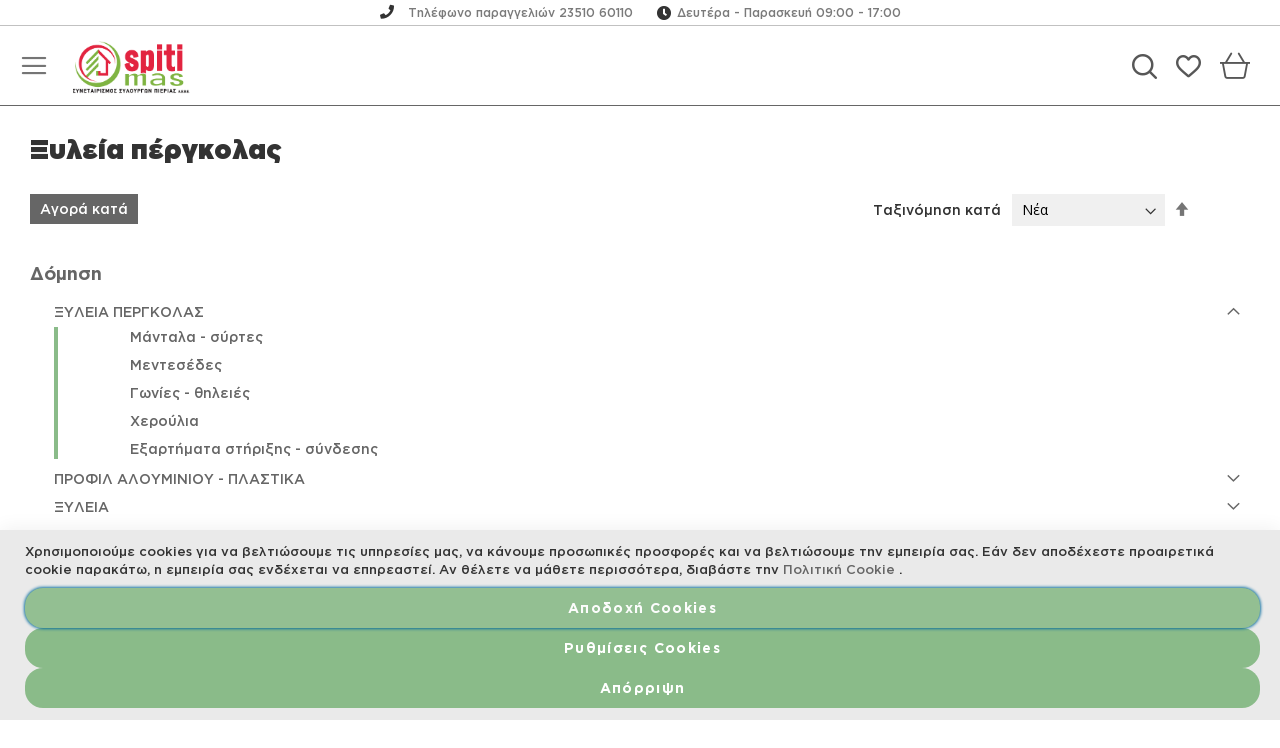

--- FILE ---
content_type: text/html; charset=UTF-8
request_url: https://spitimas.gr/domisi/xilia-pergkolas
body_size: 37420
content:
 <!doctype html><html lang="el"><head ><script> var BASE_URL = 'https\u003A\u002F\u002Fspitimas.gr\u002F'; var require = { 'baseUrl': 'https\u003A\u002F\u002Fspitimas.gr\u002Fstatic\u002Fversion1758615633\u002Ffrontend\u002FSoftweb\u002Fdefault\u002Fel_GR' };</script>  <script> window.dataLayer = window.dataLayer || []; function gtag() { dataLayer.push(arguments) } window.amConsentManager = window.amConsentManager || { consentStates: { denied: 'denied', granted: 'granted' }, storageName: 'amConsentMode', gdprCookie: { cookieGroupName: 'amcookie_allowed', allCookiesAllowed: '0' }, defaultConsentTypesData: {"ad_storage":{"default":"0","group":"2"},"analytics_storage":{"default":"0","group":"3"},"ad_user_data":{"default":"0","group":"1"},"ad_personalization":{"default":"0","group":"4"}}, currentStoreId: 1, init: function () { this.initStorage(); this.setDefaultConsent(); }, initStorage: function () { const persistedConsentTypes = this.getPersistedConsentTypeState(); if (Object.keys(persistedConsentTypes).length !== 0 && !this.shouldResetConsentState(persistedConsentTypes)) { return; } let consentState = {}; for (const [type, data] of Object.entries(this.defaultConsentTypesData)) { consentState[type] = { group: data.group, status: data.default === '1' ? this.consentStates.granted : this.consentStates.denied }; } this.resetAllowedCookiesGroups(); this.persistConsentTypeState(consentState); }, setDefaultConsent: function () { gtag('consent', 'default', this.getPersistedConsentTypeStateForGtag()); }, updateConsent: function (consent) { const storageConsent = this.getPersistedConsentTypeState(); const consentState = {...storageConsent, ...consent}; this.persistConsentTypeState(consentState); gtag('consent', 'update', this.getPersistedConsentTypeStateForGtag()); }, getConsentTypeStateByGroupIds: function (groups) { let consentTypeState = {}; for (const [type, data] of Object.entries(this.defaultConsentTypesData)) { consentTypeState[type] = { group: data.group, status: (groups.includes(data.group) || groups.includes(this.gdprCookie.allCookiesAllowed)) ? this.consentStates.granted : this.consentStates.denied } } return consentTypeState; }, persistConsentTypeState: function (consentTypeState) { let persistedState = this.getPersistedConsentTypeState(false); persistedState[this.currentStoreId] = consentTypeState; localStorage.setItem(this.storageName, JSON.stringify(persistedState)); }, getPersistedConsentTypeState: function (forCurrentStore = true) { let persistedStates = JSON.parse(localStorage.getItem(this.storageName)) ?? {}; if (forCurrentStore) { return persistedStates?.[this.currentStoreId] ?? {}; } return persistedStates; }, getPersistedConsentTypeStateForGtag: function () { let consentTypeState = {}; let persistedState = this.getPersistedConsentTypeState(); for (const [type, data] of Object.entries(persistedState)) { consentTypeState[type] = data.status; } return consentTypeState; }, shouldResetConsentState: function (persistedConsentTypes) { if (Object.keys(persistedConsentTypes).length != Object.keys(this.defaultConsentTypesData).length) { return true; } for (const [type, data] of Object.entries(persistedConsentTypes)) { if (data.group !== this.defaultConsentTypesData[type].group) { return true; } } return false; }, resetAllowedCookiesGroups: function () { document.cookie = this.gdprCookie.cookieGroupName + '=0;max-age=-1;domain=' + location.hostname } }; window.amConsentManager.init(); </script><meta charset="utf-8"/>
<meta name="title" content="Ξυλεία πέργκολας - Δόμηση | Spitimas"/>
<meta name="robots" content="INDEX,FOLLOW"/>
<meta name="viewport" content="width=device-width, initial-scale=1"/>
<meta name="format-detection" content="telephone=no"/>
<title>Ξυλεία πέργκολας - Δόμηση | Spitimas</title>
<link  rel="stylesheet" type="text/css"  media="all" href="https://spitimas.gr/static/version1758615633/_cache/merged/7f03257caa13a0c248b9d46dac4380e1.min.css" />
<link  rel="stylesheet" type="text/css"  media="screen and (min-width: 768px)" href="https://spitimas.gr/static/version1758615633/_cache/merged/b68541c9ffc768c9cc67499363927fe1.min.css" />
<link  rel="stylesheet" type="text/css"  media="print" href="https://spitimas.gr/static/version1758615633/frontend/Softweb/default/el_GR/css/print.min.css" />
<!--[if lt IE 9]>
<link  rel="stylesheet" type="text/css"  media="all" href="https://spitimas.gr/static/version1758615633/frontend/Softweb/default/el_GR/Plumrocket_Newsletterpopup/css/prnewsletterpopup-ie8.min.css" />
<![endif]-->
<script  type="text/javascript"  src="https://spitimas.gr/static/version1758615633/frontend/Softweb/default/el_GR/requirejs/require.min.js"></script>
<script  type="text/javascript"  src="https://spitimas.gr/static/version1758615633/frontend/Softweb/default/el_GR/requirejs-min-resolver.min.js"></script>
<script  type="text/javascript"  src="https://spitimas.gr/static/version1758615633/frontend/Softweb/default/el_GR/mage/requirejs/mixins.min.js"></script>
<script  type="text/javascript"  src="https://spitimas.gr/static/version1758615633/frontend/Softweb/default/el_GR/requirejs-config.min.js"></script>
<script  type="text/javascript"  src="https://spitimas.gr/static/version1758615633/frontend/Softweb/default/el_GR/Softweb_Remarketing/js/tracking.min.js"></script>
<script  type="text/javascript"  src="https://spitimas.gr/static/version1758615633/frontend/Softweb/default/el_GR/Spitimas_Website/js/headerTop.min.js"></script>
<script  type="text/javascript"  src="https://spitimas.gr/static/version1758615633/frontend/Softweb/default/el_GR/Spitimas_Website/js/languageSwitcher.min.js"></script>
<script  type="text/javascript"  src="https://spitimas.gr/static/version1758615633/frontend/Softweb/default/el_GR/Spitimas_Website/js/espaScroll.min.js"></script>
<link rel="preload" as="font" crossorigin="anonymous" href="https://spitimas.gr/static/version1758615633/frontend/Softweb/default/el_GR/fonts/opensans/light/opensans-300.woff2" />
<link rel="preload" as="font" crossorigin="anonymous" href="https://spitimas.gr/static/version1758615633/frontend/Softweb/default/el_GR/fonts/opensans/regular/opensans-400.woff2" />
<link rel="preload" as="font" crossorigin="anonymous" href="https://spitimas.gr/static/version1758615633/frontend/Softweb/default/el_GR/fonts/opensans/semibold/opensans-600.woff2" />
<link rel="preload" as="font" crossorigin="anonymous" href="https://spitimas.gr/static/version1758615633/frontend/Softweb/default/el_GR/fonts/opensans/bold/opensans-700.woff2" />
<link rel="preload" as="font" crossorigin="anonymous" href="https://spitimas.gr/static/version1758615633/frontend/Softweb/default/el_GR/fonts/Luma-Icons.woff2" />
<link  rel="canonical" href="https://spitimas.gr/domisi/xilia-pergkolas" />
<link  rel="icon" type="image/x-icon" href="https://spitimas.gr/media/favicon/default/logo.png" />
<link  rel="shortcut icon" type="image/x-icon" href="https://spitimas.gr/media/favicon/default/logo.png" />
<meta name="p:domain_verify" content="BKN6y0KfaVNUjLQ7g4yaQGR7SXf3PdqD"/>
<script>
var disallowedCookies = document.cookie.match(new RegExp('(^| )amcookie_disallowed=([^;]+)')) || [];
var allowedCookies = document.cookie.match(new RegExp('(^| )amcookie_allowed=([^;]+)')) || [];
var isAllowedToRunScript = !!allowedCookies.length && (!disallowedCookies[2] || disallowedCookies[2].split('%2C').indexOf('clarity') === -1)
var isAllowedToRunScriptGTM = !!allowedCookies.length && (!disallowedCookies[2] || disallowedCookies[2].split('%2C').indexOf('_ga') === -1)
          if (isAllowedToRunScript) {
                  (function(c,l,a,r,i,t,y){
        c[a]=c[a]||function(){(c[a].q=c[a].q||[]).push(arguments)};
        t=l.createElement(r);t.async=1;t.src="https://www.clarity.ms/tag/"+i;
        y=l.getElementsByTagName(r)[0];y.parentNode.insertBefore(t,y);
    })(window, document, "clarity", "script", "g5eap89my9");
          }
</script>
<script>window.uetq = window.uetq || [];window.uetq.push('event', '', {"revenue_value":1,"currency":"EUR"});</script>
<script>
   window.uetq = window.uetq || []; 
   window.uetq.push('event', '', {'revenue_value': Replace_with_Variable_Revenue_Function(), 'currency': 'Replace_with_Currency_Code'});   
</script>  <!-- Google tag (gtag.js) --><script async src="https://www.googletagmanager.com/gtag/js?id=G-3XFDZ0CNR8"></script><script>
  window.dataLayer = window.dataLayer || [];
  function gtag(){dataLayer.push(arguments);}
  gtag('js', new Date());

  gtag('config', 'G-3XFDZ0CNR8');</script>  <!-- Google Tag Manager --><script>
(function(w,d,s,l,i){w[l]=w[l]||[];w[l].push({'gtm.start':
new Date().getTime(),event:'gtm.js'});var f=d.getElementsByTagName(s)[0],
j=d.createElement(s),dl=l!='dataLayer'?'&l='+l:'';j.async=true;j.src=
'https://www.googletagmanager.com/gtm.js?id='+i+dl;f.parentNode.insertBefore(j,f);
})(window,document,'script','dataLayer','GTM-K2FL8PZ');</script><!-- End Google Tag Manager --> <script type="text/x-magento-init">
        {
            "*": {
                "Magento_PageCache/js/form-key-provider": {}
            }
        }</script>  <style> @media (min-width: 1260px) { .magezon-builder .mgz-container {width: 1260px;} } </style><style>.lpkm2i0-s{padding-left:10px !important}.lpkm2i0 > a{text-align:center}.lpkm2i0>a{background:#eaeaea !important}.qf7otvb-s{padding-left:10px !important}.qf7otvb > a{text-align:center}.qf7otvb>a{background:#ededed !important}.hjgvdap-s{padding-left:10px !important}.hjgvdap > a{text-align:center}.hjgvdap>a{color:#ec1c24 !important;background:#ededed !important}.hjgvdap:hover>a{color:#7fb439 !important}.hjgvdap >a .item-icon{color:#ec1c24}.nvkhrxw>.mgz-element-inner,.w6l89au>.mgz-element-inner,.urmilpv>.mgz-element-inner,.pbimjl5>.mgz-element-inner{padding:7.5px}.b9doql2 > .item-submenu{width:1280px !important}.b9doql2:hover>a{color:#c1c1c1 !important}.d2d5e0o-s{padding-left:10px !important}.d2d5e0o > a{text-align:center}.d2d5e0o>a{background:#eaeaea !important}.ugc1u1r-s{padding-left:10px !important}.ugc1u1r > a{text-align:center}.ugc1u1r>a{background:#eaeaea !important}.wgmaogf-s{padding-left:10px !important}.wgmaogf > a{text-align:center}.wgmaogf>a{background:#eaeaea !important}.o8tdmkl-s{padding-left:10px !important}.o8tdmkl > a{text-align:center}.o8tdmkl>a{background:#eaeaea !important}.gtfg65a-s{padding-left:10px !important}.gtfg65a > a{text-align:center}.gtfg65a>a{background:#eaeaea !important}.e9yyrxo-s{padding-left:10px !important}.e9yyrxo > a{text-align:center}.e9yyrxo>a{background:#eaeaea !important}.ep3dn5e > a{text-align:center}.ep3dn5e>a{background:#eaeaea !important}.f9fajud > a{text-align:center}.f9fajud>a{background:#eaeaea !important}.sxrx4dh-s{padding-left:10px !important}.sxrx4dh > a{text-align:center}.sxrx4dh>a{background:#eaeaea !important}.bjidtg1-s{padding-left:10px !important}.bjidtg1 > a{text-align:center}.bjidtg1>a{background:#eaeaea !important}.tbo0qnw > .item-submenu{width:100% !important}.tbo0qnw:hover>a{color:#c1c1c1 !important}.pw33ewp-s{padding-left:10px !important}.pw33ewp > a{text-align:center}.pw33ewp>a{background:#eaeaea !important}.ox0rj1o-s{padding-left:10px !important}.ox0rj1o > a{text-align:center}.ox0rj1o>a{background:#eaeaea !important}.fuooq4g-s{padding-left:10px !important}.fuooq4g > a{text-align:center}.fuooq4g>a{background:#eaeaea !important}.t5yvrn3-s{padding-left:10px !important}.t5yvrn3 > a{text-align:center}.t5yvrn3>a{background:#eaeaea !important}.ku9eiv1 > .item-submenu{width:1280px !important}.ku9eiv1:hover>a{color:#c1c1c1 !important}.jaeev9t-s{padding-left:10px !important}.jaeev9t > a{text-align:center}.jaeev9t>a{background:#eaeaea !important}.tc8ntsn-s{padding-left:10px !important}.tc8ntsn > a{text-align:center}.tc8ntsn>a{background:#eaeaea !important}.xiaon6g-s{padding-left:10px !important}.xiaon6g > a{text-align:center}.xiaon6g>a{background:#eaeaea !important}.pnb97l2 > a{text-align:center}.pnb97l2>a{background:#eaeaea !important}.cvs9fm1 > a{text-align:center}.cvs9fm1>a{background:#eaeaea !important}.ydmuo3t > a{text-align:center}.ydmuo3t>a{background:#eaeaea !important}.mdyg4hb > a{text-align:center}.mdyg4hb>a{background:#eaeaea !important}.f59lf5g > .item-submenu{width:100% !important}.f59lf5g:hover>a{color:#c1c1c1 !important}.osffbnj-s{padding-left:10px !important}.osffbnj > a{text-align:center}.osffbnj>a{background:#eaeaea !important}.met9bph-s{padding-left:10px !important}.met9bph > a{text-align:center}.met9bph>a{background:#eaeaea !important}.e8r3osx-s{padding-left:10px !important}.e8r3osx > a{text-align:center}.e8r3osx>a{background:#eaeaea !important}.hg6xmek > a{text-align:center}.hg6xmek>a{background:#eaeaea !important}.i9ei70v > a{text-align:center}.i9ei70v>a{background:#eaeaea !important}.p7awxas > a{text-align:center}.p7awxas>a{background:#eaeaea !important}.rhj5ts9 > a{text-align:center}.rhj5ts9>a{background:#eaeaea !important}.he1flpk > a{text-align:center}.he1flpk>a{background:#eaeaea !important}.jsswpa5 > .item-submenu{width:100% !important}.jsswpa5:hover>a{color:#c1c1c1 !important}.el87fsa-s{padding-left:10px !important}.el87fsa > a{text-align:center}.el87fsa>a{background:#eaeaea !important}.wg7s10l-s{padding-left:10px !important}.wg7s10l > a{text-align:center}.wg7s10l>a{background:#eaeaea !important}.uwrt3x3 > a{text-align:center}.uwrt3x3>a{background:#eaeaea !important}.f2lwqs5 > a{text-align:center}.f2lwqs5>a{background:#eaeaea !important}.q9ldbyu > .item-submenu{width:100% !important}.q9ldbyu:hover>a{color:#c1c1c1 !important}.hkp91mm-s{padding-left:10px !important}.hkp91mm > a{text-align:center}.hkp91mm>a{background:#eaeaea !important}.rg2fcrd-s{padding-left:10px !important}.rg2fcrd > a{text-align:center}.rg2fcrd>a{background:#eaeaea !important}.bebc9pr-s{padding-left:10px !important}.bebc9pr > a{text-align:center}.bebc9pr>a{background:#eaeaea !important}.qjivxq1 > a{text-align:center}.qjivxq1>a{background:#eaeaea !important}.un8vuig-s{padding-left:10px !important}.un8vuig > a{text-align:center}.un8vuig>a{background:#eaeaea !important}.qk6pkmt-s{padding-left:10px !important}.qk6pkmt > a{text-align:center}.qk6pkmt>a{background:#eaeaea !important}.en68a5h-s{padding-left:10px !important}.en68a5h > a{text-align:center}.en68a5h>a{background:#eaeaea !important}.xwpum9m > a{text-align:center}.xwpum9m>a{background:#eaeaea !important}.pl06y60 > a{text-align:center}.pl06y60>a{background:#eaeaea !important}.kf08n4p > a{text-align:center}.kf08n4p>a{background:#eaeaea !important}.ebywpy3 > a{text-align:center}.ebywpy3>a{background:#eaeaea !important}.x4lg608 > a{text-align:center}.x4lg608>a{background:#eaeaea !important}.wl1r4e4 > .item-submenu{width:100% !important}.wl1r4e4:hover>a{color:#c1c1c1 !important}.nojj74m-s{padding-left:10px !important}.nojj74m > a{text-align:center}.nojj74m>a{background:#eaeaea !important}.ftspwqy-s{padding-left:10px !important}.ftspwqy > a{text-align:center}.ftspwqy>a{background:#eaeaea !important}.e9v5ofl-s{padding-left:10px !important}.e9v5ofl > a{text-align:center}.e9v5ofl>a{background:#eaeaea !important}.s3dwkmx-s{padding-left:10px !important}.s3dwkmx > a{text-align:center}.s3dwkmx>a{background:#eaeaea !important}.a7vjwgd > a{text-align:center}.a7vjwgd>a{background:#eaeaea !important}.qm7jbu9 > a{text-align:center}.qm7jbu9>a{background:#eaeaea !important}.halhqgs > a{text-align:center}.halhqgs>a{background:#eaeaea !important}.kw775a3 > .item-submenu{width:100% !important}.kw775a3:hover>a{color:#c1c1c1 !important}.iynta2d-s{padding-left:10px !important}.iynta2d > a{text-align:center}.iynta2d>a{background:#eaeaea !important}.qro45wk-s{padding-left:10px !important}.qro45wk > a{text-align:center}.qro45wk>a{background:#eaeaea !important}.bg4rebq-s{padding-left:10px !important}.bg4rebq > a{text-align:center}.bg4rebq>a{background:#eaeaea !important}.grdlvxq-s{padding-left:10px !important}.grdlvxq > a{text-align:center}.grdlvxq>a{background:#eaeaea !important}.pscty67-s{padding-left:10px !important}.pscty67 > a{text-align:center}.pscty67>a{background:#eaeaea !important}.qjpmu6r-s{padding-left:10px !important}.qjpmu6r > a{text-align:center}.qjpmu6r>a{background:#eaeaea !important}.pb9jjce-s{padding-left:10px !important}.pb9jjce > a{text-align:center}.pb9jjce>a{background:#eaeaea !important}.pfqs1mj-s{padding-left:10px !important}.pfqs1mj > a{text-align:center}.pfqs1mj>a{background:#eaeaea !important}.uln2e55-s{padding-left:10px !important}.uln2e55 > a{text-align:center}.uln2e55>a{background:#eaeaea !important}.kb4vatd > .item-submenu{width:100% !important}.kb4vatd:hover>a{color:#c1c1c1 !important}.g4d66oc > a{text-align:center}.g4d66oc>a{background:#eaeaea !important}.h3x3ewf > a{text-align:center}.h3x3ewf>a{background:#eaeaea !important}.nfoo7w4 > a{text-align:center}.nfoo7w4>a{background:#eaeaea !important}.yq10t41 > .item-submenu{width:1280px !important}.yq10t41:hover>a{color:#c1c1c1 !important}#ninjamenus1.ninjamenus .level0 > a,#ninjamenus1.ninjamenus.ninjamenus-drilldown .level0 > a{color:#000000;background-color:#fff}#ninjamenus1.ninjamenus .level0:hover > a,#ninjamenus1.ninjamenus.ninjamenus-drilldown .level0:hover > a{background-color:#fff}#ninjamenus1.ninjamenus .level0 .item-submenu .nav-item > a,#ninjamenus1.ninjamenus-drilldown .nav-item > a{color:#575757}#ninjamenus1.ninjamenus .level0 .item-submenu .nav-item > a:hover,#ninjamenus1.ninjamenus-drilldown .nav-item.active > a:hover{color:#b3b3b3}</style></head><body data-container="body" data-mage-init='{"loaderAjax": {}, "loader": { "icon": "https://spitimas.gr/static/version1758615633/frontend/Softweb/default/el_GR/images/loader-2.gif"}}' class="pl-thm-softweb pl-thm-softweb-default page-with-filter page-products categorypath-domisi-xilia-pergkolas category-xilia-pergkolas catalog-category-view page-layout-2columns-left" id="html-body"> <div data-role="gtag-remove-from-cart" style="display:none;"></div><script type="text/x-magento-init">
    {"[data-role='gtag-remove-from-cart']": {"Magento_Ui/js/core/app": {"components":{"gtagRemoveFromCart":{"component":"Softweb_Remarketing\/js\/gtag-remove-from-cart"}}}}}</script><script type="text/x-magento-init">
{
    "*": {
        "Magento_Ui/js/core/app": {
            "components": {
                "gtag-remove-from-cart": {
                    "component": "Softweb_Remarketing/js/gtag-remove-from-cart"
                }
            }
        }
    }
}</script> <!-- Google Tag Manager (noscript) --><noscript><iframe src="https://www.googletagmanager.com/ns.html?id=GTM-K2FL8PZ" height="0" width="0" style="display:none;visibility:hidden"></iframe></noscript><!-- End Google Tag Manager (noscript) --> <div id="email"></div><script type="text/x-magento-init">
    {
    "*":
    {
            "Bss_FacebookPixel/js/code": {
                "id" : 415300886563474,
                "action" : "catalog_category_view",
                "productData" : 404,
                "categoryData" : {"content_name":"\u039e\u03c5\u03bb\u03b5\u03af\u03b1 \u03c0\u03ad\u03c1\u03b3\u03ba\u03bf\u03bb\u03b1\u03c2","content_ids":"494","content_type":"category","currency":"EUR"},
                "registration" : 404,
                "addToWishList" : 404,
                "initiateCheckout" : 404,
                "search" : 404,
                "orderData" : 404,
                "pageView" : "pass"
            }
        }
    }</script><!-- Facebook Pixel Code --><noscript><img height="1" width="1" style="display:none" alt="Facebook Pixel" src="https://www.facebook.com/tr?id=415300886563474&ev=PageView&noscript=1" /></noscript><!-- End Facebook Pixel Code --> <div data-role="bss-fbpixel-subscribe" style="display:none;"></div><span class="bss-subscribe-email" style="display:none;"></span> <span class="bss-subscribe-id" style="display:none;"></span> <script type="text/x-magento-init">
    {
        "[data-role='bss-fbpixel-subscribe']":
            {
                "Magento_Ui/js/core/app": {"components":{"bssFbpixelsSubscribe":{"component":"Bss_FacebookPixel\/js\/subscribe"}}}            }
    }</script> <div data-role="bss-fbpixel-atc" style="display:none;"></div><script type="text/x-magento-init">
    {
        "[data-role='bss-fbpixel-atc']":
            {
                "Magento_Ui/js/core/app": {"components":{"bssFbpixelsAtc":{"component":"Bss_FacebookPixel\/js\/atc"}}}            }
    }</script>        <script type="text/x-magento-init">
    {
        "*": {
            "Magento_PageBuilder/js/widget-initializer": {
                "config": {"[data-content-type=\"slider\"][data-appearance=\"default\"]":{"Magento_PageBuilder\/js\/content-type\/slider\/appearance\/default\/widget":false},"[data-content-type=\"map\"]":{"Magento_PageBuilder\/js\/content-type\/map\/appearance\/default\/widget":false},"[data-content-type=\"row\"]":{"Magento_PageBuilder\/js\/content-type\/row\/appearance\/default\/widget":false},"[data-content-type=\"tabs\"]":{"Magento_PageBuilder\/js\/content-type\/tabs\/appearance\/default\/widget":false},"[data-content-type=\"slide\"]":{"Magento_PageBuilder\/js\/content-type\/slide\/appearance\/default\/widget":{"buttonSelector":".pagebuilder-slide-button","showOverlay":"hover","dataRole":"slide"}},"[data-content-type=\"banner\"]":{"Magento_PageBuilder\/js\/content-type\/banner\/appearance\/default\/widget":{"buttonSelector":".pagebuilder-banner-button","showOverlay":"hover","dataRole":"banner"}},"[data-content-type=\"buttons\"]":{"Magento_PageBuilder\/js\/content-type\/buttons\/appearance\/inline\/widget":false},"[data-content-type=\"products\"][data-appearance=\"carousel\"]":{"Magento_PageBuilder\/js\/content-type\/products\/appearance\/carousel\/widget":false}},
                "breakpoints": {"desktop":{"label":"Desktop","stage":true,"default":true,"class":"desktop-switcher","icon":"Magento_PageBuilder::css\/images\/switcher\/switcher-desktop.svg","conditions":{"min-width":"1024px"},"options":{"products":{"default":{"slidesToShow":"5"}}}},"tablet":{"conditions":{"max-width":"1024px","min-width":"768px"},"options":{"products":{"default":{"slidesToShow":"4"},"continuous":{"slidesToShow":"3"}}}},"mobile":{"label":"Mobile","stage":true,"class":"mobile-switcher","icon":"Magento_PageBuilder::css\/images\/switcher\/switcher-mobile.svg","media":"only screen and (max-width: 768px)","conditions":{"max-width":"768px","min-width":"640px"},"options":{"products":{"default":{"slidesToShow":"3"}}}},"mobile-small":{"conditions":{"max-width":"640px"},"options":{"products":{"default":{"slidesToShow":"2"},"continuous":{"slidesToShow":"1"}}}}}            }
        }
    }</script>  <div class="cookie-status-message" id="cookie-status">The store will not work correctly in the case when cookies are disabled.</div> <script type="text&#x2F;javascript">document.querySelector("#cookie-status").style.display = "none";</script> <script type="text/x-magento-init">
    {
        "*": {
            "cookieStatus": {}
        }
    }</script> <script type="text/x-magento-init">
    {
        "*": {
            "mage/cookies": {
                "expires": null,
                "path": "\u002F",
                "domain": ".spitimas.gr",
                "secure": true,
                "lifetime": "3600"
            }
        }
    }</script>  <noscript><div class="message global noscript"><div class="content"><p><strong>Η JavaScript φαίνεται να είναι απενεργοποιημένη στο πρόγραμμα περιήγησης σας.</strong> <span> Για την καλύτερη εμπειρία στην ιστοσελίδα μας, βεβαιωθείτε πως θα ενεργοποιήσετε την Javascript στο πρόγραμμα περιήγησης σας.</span></p></div></div></noscript>    <script> window.cookiesConfig = window.cookiesConfig || {}; window.cookiesConfig.secure = true; </script> <script>    require.config({
        map: {
            '*': {
                wysiwygAdapter: 'mage/adminhtml/wysiwyg/tiny_mce/tinymce5Adapter'
            }
        }
    });</script>  <script>
    require.config({
        paths: {
            googleMaps: 'https\u003A\u002F\u002Fmaps.googleapis.com\u002Fmaps\u002Fapi\u002Fjs\u003Fv\u003D3\u0026key\u003D'
        },
        config: {
            'Magento_PageBuilder/js/utils/map': {
                style: ''
            },
            'Magento_PageBuilder/js/content-type/map/preview': {
                apiKey: '',
                apiKeyErrorMessage: 'You\u0020must\u0020provide\u0020a\u0020valid\u0020\u003Ca\u0020href\u003D\u0027https\u003A\u002F\u002Fspitimas.gr\u002Fadminhtml\u002Fsystem_config\u002Fedit\u002Fsection\u002Fcms\u002F\u0023cms_pagebuilder\u0027\u0020target\u003D\u0027_blank\u0027\u003EGoogle\u0020Maps\u0020API\u0020key\u003C\u002Fa\u003E\u0020to\u0020use\u0020a\u0020map.'
            },
            'Magento_PageBuilder/js/form/element/map': {
                apiKey: '',
                apiKeyErrorMessage: 'You\u0020must\u0020provide\u0020a\u0020valid\u0020\u003Ca\u0020href\u003D\u0027https\u003A\u002F\u002Fspitimas.gr\u002Fadminhtml\u002Fsystem_config\u002Fedit\u002Fsection\u002Fcms\u002F\u0023cms_pagebuilder\u0027\u0020target\u003D\u0027_blank\u0027\u003EGoogle\u0020Maps\u0020API\u0020key\u003C\u002Fa\u003E\u0020to\u0020use\u0020a\u0020map.'
            },
        }
    });</script> <script>
    require.config({
        shim: {
            'Magento_PageBuilder/js/utils/map': {
                deps: ['googleMaps']
            }
        }
    });</script> <script type="text&#x2F;javascript">window.isGdprCookieEnabled = true;

require(['Amasty_GdprFrontendUi/js/modal-show'], function (modalConfigInit) {
    modalConfigInit({"isDeclineEnabled":1,"barLocation":0,"policyText":"\u03a7\u03c1\u03b7\u03c3\u03b9\u03bc\u03bf\u03c0\u03bf\u03b9\u03bf\u03cd\u03bc\u03b5 cookies \u03b3\u03b9\u03b1 \u03bd\u03b1 \u03b2\u03b5\u03bb\u03c4\u03b9\u03ce\u03c3\u03bf\u03c5\u03bc\u03b5 \u03c4\u03b9\u03c2 \u03c5\u03c0\u03b7\u03c1\u03b5\u03c3\u03af\u03b5\u03c2 \u03bc\u03b1\u03c2, \u03bd\u03b1 \u03ba\u03ac\u03bd\u03bf\u03c5\u03bc\u03b5 \u03c0\u03c1\u03bf\u03c3\u03c9\u03c0\u03b9\u03ba\u03ad\u03c2 \u03c0\u03c1\u03bf\u03c3\u03c6\u03bf\u03c1\u03ad\u03c2 \u03ba\u03b1\u03b9 \u03bd\u03b1 \u03b2\u03b5\u03bb\u03c4\u03b9\u03ce\u03c3\u03bf\u03c5\u03bc\u03b5 \u03c4\u03b7\u03bd \u03b5\u03bc\u03c0\u03b5\u03b9\u03c1\u03af\u03b1 \u03c3\u03b1\u03c2. \u0395\u03ac\u03bd \u03b4\u03b5\u03bd \u03b1\u03c0\u03bf\u03b4\u03ad\u03c7\u03b5\u03c3\u03c4\u03b5 \u03c0\u03c1\u03bf\u03b1\u03b9\u03c1\u03b5\u03c4\u03b9\u03ba\u03ac cookie \u03c0\u03b1\u03c1\u03b1\u03ba\u03ac\u03c4\u03c9, \u03b7 \u03b5\u03bc\u03c0\u03b5\u03b9\u03c1\u03af\u03b1 \u03c3\u03b1\u03c2 \u03b5\u03bd\u03b4\u03ad\u03c7\u03b5\u03c4\u03b1\u03b9 \u03bd\u03b1 \u03b5\u03c0\u03b7\u03c1\u03b5\u03b1\u03c3\u03c4\u03b5\u03af. \u0391\u03bd \u03b8\u03ad\u03bb\u03b5\u03c4\u03b5 \u03bd\u03b1 \u03bc\u03ac\u03b8\u03b5\u03c4\u03b5 \u03c0\u03b5\u03c1\u03b9\u03c3\u03c3\u03cc\u03c4\u03b5\u03c1\u03b1, \u03b4\u03b9\u03b1\u03b2\u03ac\u03c3\u03c4\u03b5 \u03c4\u03b7\u03bd <a href=\"\/privacy-policy-cookie-restriction-mode\" title=\"Cookie Policy\" target=\"_blank\"> \u03a0\u03bf\u03bb\u03b9\u03c4\u03b9\u03ba\u03ae Cookie <\/a>.","firstShowProcess":"0","cssConfig":{"backgroundColor":null,"policyTextColor":null,"textColor":null,"titleColor":null,"linksColor":null,"acceptBtnColor":null,"acceptBtnColorHover":null,"acceptBtnTextColor":null,"acceptBtnTextColorHover":null,"acceptBtnOrder":null,"allowBtnTextColor":null,"allowBtnTextColorHover":null,"allowBtnColor":null,"allowBtnColorHover":null,"allowBtnOrder":null,"declineBtnTextColorHover":null,"declineBtnColorHover":null,"declineBtnTextColor":null,"declineBtnColor":null,"declineBtnOrder":null},"isPopup":false,"isModal":false,"className":"amgdprjs-bar-template","buttons":[{"label":"\u0391\u03c0\u03bf\u03b4\u03bf\u03c7\u03ae Cookies","dataJs":"accept","class":"-allow -save","action":"allowCookies"},{"label":"\u03a1\u03c5\u03b8\u03bc\u03af\u03c3\u03b5\u03b9\u03c2 Cookies","dataJs":"settings","class":"-settings"},{"label":"\u0391\u03c0\u03cc\u03c1\u03c1\u03b9\u03c8\u03b7","dataJs":"decline","class":"-decline","action":"declineCookie"}],"template":"<div role=\"alertdialog\"\n     tabindex=\"-1\"\n     class=\"modal-popup _show amgdprcookie-bar-container <% if (data.isPopup) { %>-popup<% } %>\" data-amcookie-js=\"bar\">\n    <span tabindex=\"0\" class=\"amgdprcookie-focus-guard\" data-focus-to=\"last\"><\/span>\n    <button class=\"action-close\" data-amcookie-js=\"close-cookiebar\" type=\"button\">\n        <span data-bind=\"i18n: 'Close'\"><\/span>\n    <\/button>\n    <div class=\"amgdprcookie-bar-block\">\n        <div class=\"amgdprcookie-policy\"><%= data.policyText %><\/div>\n        <div class=\"amgdprcookie-buttons-block\">\n            <% _.each(data.buttons, function(button) { %>\n            <button class=\"amgdprcookie-button <%= button.class %>\" disabled data-amgdprcookie-js=\"<%= button.dataJs %>\"><%= button.label %><\/button>\n            <% }); %>\n        <\/div>\n    <\/div>\n    <span tabindex=\"0\" class=\"amgdprcookie-focus-guard\" data-focus-to=\"first\"><\/span>\n<\/div>\n\n<style>\n    <% if(css.backgroundColor){ %>\n    .amgdprcookie-bar-container {\n        background-color: <%= css.backgroundColor %>\n    }\n    <% } %>\n    <% if(css.policyTextColor){ %>\n    .amgdprcookie-bar-container .amgdprcookie-policy {\n        color: <%= css.policyTextColor %>;\n    }\n    <% } %>\n    <% if(css.textColor){ %>\n    .amgdprcookie-bar-container .amgdprcookie-text {\n        color: <%= css.textColor %>;\n    }\n    <% } %>\n    <% if(css.titleColor){ %>\n    .amgdprcookie-bar-container .amgdprcookie-header {\n        color: <%= css.titleColor %>;\n    }\n    <% } %>\n    <% if(css.linksColor){ %>\n    .amgdprcookie-bar-container .amgdprcookie-link,\n    .amgdprcookie-bar-container .amgdprcookie-policy a {\n        color: <%= css.linksColor %>;\n    }\n    <% } %>\n    <% if(css.acceptBtnOrder || css.acceptBtnColor || css.acceptBtnTextColor){ %>\n    .amgdprcookie-bar-container .amgdprcookie-button.-save {\n        <% if(css.acceptBtnOrder) { %>order: <%= css.acceptBtnOrder %>; <% } %>\n        <% if(css.acceptBtnColor) { %>\n            background-color: <%= css.acceptBtnColor %>;\n            border-color: <%= css.acceptBtnColor %>;\n        <% } %>\n        <% if(css.acceptBtnTextColor) { %>color: <%= css.acceptBtnTextColor %>; <% } %>\n    }\n    <% } %>\n    <% if(css.acceptBtnColorHover || css.acceptBtnTextColorHover){ %>\n    .amgdprcookie-bar-container .amgdprcookie-button.-save:hover {\n        <% if(css.acceptBtnColorHover) { %>\n            background-color: <%= css.acceptBtnColorHover %>;\n            border-color: <%= css.acceptBtnColorHover %>;\n        <% } %>\n        <% if(css.acceptBtnTextColorHover) { %> color: <%= css.acceptBtnTextColorHover %>; <% } %>\n    }\n    <% } %>\n    <% if(css.allowBtnOrder || css.allowBtnColor || css.allowBtnTextColor){ %>\n    .amgdprcookie-bar-container .amgdprcookie-button.-settings {\n        <% if(css.allowBtnOrder) { %> order: <%= css.allowBtnOrder %>; <% } %>\n        <% if(css.allowBtnColor) { %>\n            background-color: <%= css.allowBtnColor %>;\n            border-color: <%= css.allowBtnColor %>;\n        <% } %>\n        <% if(css.allowBtnTextColor) { %> color: <%= css.allowBtnTextColor %>; <% } %>\n    }\n    <% } %>\n    <% if(css.allowBtnColorHover || css.allowBtnTextColorHover){ %>\n    .amgdprcookie-bar-container .amgdprcookie-button.-settings:hover {\n        <% if(css.allowBtnColorHover) { %>\n            background-color: <%= css.allowBtnColorHover %>;\n            border-color: <%= css.allowBtnColorHover %>;\n        <% } %>\n        <% if(css.allowBtnTextColorHover) { %> color: <%= css.allowBtnTextColorHover %>; <% } %>\n    }\n    <% } %>\n    <% if(css.declineBtnOrder || css.declineBtnColor || css.declineBtnTextColor){ %>\n    .amgdprcookie-bar-container .amgdprcookie-button.-decline {\n        <% if(css.declineBtnOrder) { %> order: <%= css.declineBtnOrder %>; <% } %>\n        <% if(css.declineBtnColor) { %>\n            background-color: <%= css.declineBtnColor %>;\n            border-color: <%= css.declineBtnColor %>;\n        <% } %>\n        <% if(css.declineBtnTextColor) { %> color: <%= css.declineBtnTextColor %>; <% } %>\n    }\n    <% } %>\n    <% if(css.declineBtnColorHover || css.declineBtnTextColorHover){ %>\n    .amgdprcookie-bar-container .amgdprcookie-button.-decline:hover {\n        <% if(css.declineBtnColorHover) { %>\n            background-color: <%= css.declineBtnColorHover %>;\n            border-color: <%= css.declineBtnColorHover %>;\n        <% } %>\n        <% if(css.declineBtnTextColorHover) { %> color: <%= css.declineBtnTextColorHover %>; <% } %>\n    }\n    <% } %>\n<\/style>\n"});
});</script> <script type="text/x-magento-init">
        {
            "*": {
                "Magento_Ui/js/core/app": {"components":{"gdpr-cookie-modal":{"cookieText":"\u03a7\u03c1\u03b7\u03c3\u03b9\u03bc\u03bf\u03c0\u03bf\u03b9\u03bf\u03cd\u03bc\u03b5 cookies \u03b3\u03b9\u03b1 \u03bd\u03b1 \u03b2\u03b5\u03bb\u03c4\u03b9\u03ce\u03c3\u03bf\u03c5\u03bc\u03b5 \u03c4\u03b9\u03c2 \u03c5\u03c0\u03b7\u03c1\u03b5\u03c3\u03af\u03b5\u03c2 \u03bc\u03b1\u03c2, \u03bd\u03b1 \u03ba\u03ac\u03bd\u03bf\u03c5\u03bc\u03b5 \u03c0\u03c1\u03bf\u03c3\u03c9\u03c0\u03b9\u03ba\u03ad\u03c2 \u03c0\u03c1\u03bf\u03c3\u03c6\u03bf\u03c1\u03ad\u03c2 \u03ba\u03b1\u03b9 \u03bd\u03b1 \u03b2\u03b5\u03bb\u03c4\u03b9\u03ce\u03c3\u03bf\u03c5\u03bc\u03b5 \u03c4\u03b7\u03bd \u03b5\u03bc\u03c0\u03b5\u03b9\u03c1\u03af\u03b1 \u03c3\u03b1\u03c2. \u0395\u03ac\u03bd \u03b4\u03b5\u03bd \u03b1\u03c0\u03bf\u03b4\u03ad\u03c7\u03b5\u03c3\u03c4\u03b5 \u03c0\u03c1\u03bf\u03b1\u03b9\u03c1\u03b5\u03c4\u03b9\u03ba\u03ac cookie \u03c0\u03b1\u03c1\u03b1\u03ba\u03ac\u03c4\u03c9, \u03b7 \u03b5\u03bc\u03c0\u03b5\u03b9\u03c1\u03af\u03b1 \u03c3\u03b1\u03c2 \u03b5\u03bd\u03b4\u03ad\u03c7\u03b5\u03c4\u03b1\u03b9 \u03bd\u03b1 \u03b5\u03c0\u03b7\u03c1\u03b5\u03b1\u03c3\u03c4\u03b5\u03af. \u0391\u03bd \u03b8\u03ad\u03bb\u03b5\u03c4\u03b5 \u03bd\u03b1 \u03bc\u03ac\u03b8\u03b5\u03c4\u03b5 \u03c0\u03b5\u03c1\u03b9\u03c3\u03c3\u03cc\u03c4\u03b5\u03c1\u03b1, \u03b4\u03b9\u03b1\u03b2\u03ac\u03c3\u03c4\u03b5 \u03c4\u03b7\u03bd <a href=\"\/privacy-policy-cookie-restriction-mode\" title=\"Cookie Policy\" target=\"_blank\"> \u03a0\u03bf\u03bb\u03b9\u03c4\u03b9\u03ba\u03ae Cookie <\/a>.","firstShowProcess":"0","acceptBtnText":"\u0391\u03c0\u03bf\u03b4\u03bf\u03c7\u03ae Cookies","declineBtnText":"\u0391\u03c0\u03cc\u03c1\u03c1\u03b9\u03c8\u03b7","settingsBtnText":"\u03a1\u03c5\u03b8\u03bc\u03af\u03c3\u03b5\u03b9\u03c2 Cookies","isDeclineEnabled":1,"component":"Amasty_GdprFrontendUi\/js\/cookies","children":{"gdpr-cookie-settings-modal":{"component":"Amasty_GdprFrontendUi\/js\/modal\/cookie-settings"}}}}}            }
        }</script><!-- ko scope: 'gdpr-cookie-modal' --><!--ko template: getTemplate()--><!-- /ko --><!-- /ko --><style> .amgdprjs-bar-template { z-index: 15;  bottom: 0;  }</style>  <!-- BEGIN BESTPRICE ANALYTICS CODE --><script type="text/javascript">
	(function (a, b, c, d, s) {a.__bp360 = c;a[c] = a[c] || function (){(a[c].q = a[c].q || []).push(arguments);};
		s = b.createElement('script'); s.async = true; s.src = d; (b.body || b.head).appendChild(s);})
		(window, document, 'bp', 'https://360.bestprice.gr/360.js');
		bp('connect', 'BP-132200-HCKOMMbjGB');
		
		</script><!-- END BESTPRICE ANALYTICS CODE --> <script>
    requirejs(['prnewsletterpopup'], function() {
        window.prnewsletterPopup = new window.prnewsletterPopupClass({"enable_analytics":1,"googleTagManagerEnabled":true,"area":"category","cmsPage":"","categoryId":"494","productId":0,"action_url":"https:\/\/spitimas.gr\/prnewsletterpopup\/index\/subscribe\/","cancel_url":"https:\/\/spitimas.gr\/prnewsletterpopup\/index\/cancel\/","block_url":"https:\/\/spitimas.gr\/prnewsletterpopup\/index\/block\/","history_url":"https:\/\/spitimas.gr\/prnewsletterpopup\/index\/history\/"});
    });</script><div class="sw-back-to-top-container"><button class="sw-back-to-top"><i class="fa fas fa-chevron-up"></i></button></div><style type="text/css"> .sw-back-to-top-container { width: 80px; height: 80px; position: fixed; bottom: 50px; right: 50px; z-index: 1000; display: none; } .sw-back-to-top, .sw-back-to-top:active, .sw-back-to-top:focus { width: 100%; height: 100%; border: none; border-radius: 50%; background-color: #255664; padding: 0px; box-shadow: none !important; opacity: 0.6; transition: 0.1s ease-in; } .sw-back-to-top:hover { border: none; opacity: 1; background-color: #255664; } .fa.fas.fa-chevron-up { transform: scale(1.8); color: #fff; }</style><script>
require([
  'jquery'
], function($){
  $(document).ready(function(){

    /* Constants and elements initialization. */
    const threshold = 600;
    const milliseconds = 200;
    var isShown = false;

    var $backToTopContainer = $(".sw-back-to-top-container");
    var $backToTopButton = $(".sw-back-to-top");

    /* Scroll button display logic. */
    $(window).scroll(function(){
      if($(this).scrollTop() > threshold){
        if(!isShown){
          $backToTopContainer.fadeToggle(milliseconds);
          isShown = true;
        }
      }
      else {
        if(isShown){
          $backToTopContainer.fadeToggle(milliseconds);
          isShown = false;
        }
      }
    });

    /* Scroll button click event. */
    $backToTopButton.on("click", function(){
      $(".sw-top-header").slideDown(milliseconds);
      $("html, body").animate({scrollTop : 0}, "slow");
    });

  });
});</script><div class="page-wrapper"><div class="sw-overlay">&nbsp;</div><header class="header-layout-03"><div class="sw-middle-container"><div id="sw-top-middle-header" class="sw-top-middle-header"><div class="sw-top-header"><div class="sw-top-left-empty"><ul class="sw-top-left-empty">&nbsp;</ul></div><div class="sw-top-header-list-container"><ul class="sw-top-header-list"><div data-content-type="html" data-appearance="default" data-element="main" data-decoded="true"><p><span class="phone-info"> <a id="phone-info" href="/">Τηλέφωνο παραγγελιών 23510 60110</a> </span> <span class="working-hours"> <a id="working-hours" href="/">Δευτέρα - Παρασκευή 09:00 - 17:00 </a> </span></p></div></ul></div><div class="sw-top-header-settings-container"><ul class="sw-top-header-settings">  <ul class="customer-not-connected"><li class="customer-connect"><a href="https://spitimas.gr/customer/account/login">Σύνδεση</a></li> <li class="customer-register"><a href="https://spitimas.gr/customer/account/create">Εγγραφή</a></li></ul> <script type="text/javascript">
require([ 'jquery', 'jquery/ui'], function($){ 
    jQuery(document).ready(function($) {
        $(".customer-welcome").on({
            mouseenter: function () {
                jQuery(".customer-name").attr("aria-expanded","true");
                jQuery(".customer-name").addClass('active');
                jQuery(".customer-welcome").addClass('active');
                jQuery(".customer-menu").attr('aria-hidden','false');
            },
            mouseleave: function () {                
                jQuery(".customer-name").attr("aria-expanded","false");
                jQuery(".customer-name").removeClass('active');
                jQuery(".customer-welcome").removeClass('active');
                jQuery(".customer-menu").attr('aria-hidden','true');
            }
        });
        
    });
});</script> </ul></div></div></div><div class="sw-bottom-header"><div class="sw-bottom-header-logo"> <span data-action="toggle-nav" class="action nav-toggle"><span>Εναλλαγή Πλοήγησης</span></span> <a class="logo" href="https://spitimas.gr/" title="" aria-label="store logo"><img src="https://spitimas.gr/media/logo/default/Logo.png" title="" alt=""   /></a></div><div class="sw-bottom-header-menu"><div class="sw-bottom-header-menu-left">  <div class="sections nav-sections"> <div class="section-items nav-sections-items" data-mage-init='{"tabs":{"openedState":"active"}}'>  <div class="section-item-title nav-sections-item-title" data-role="collapsible"><a class="nav-sections-item-switch" data-toggle="switch" href="#store.menu">Μενού</a></div><div class="section-item-content nav-sections-item-content" id="store.menu" data-role="content">   <nav class="navigation" data-action="navigation">   <div id="ninjamenus1" class="ninjamenus  ninjamenus-horizontal ninjamenus-mobile-drilldown ninjamenus-desktop  ninjamenus-top" data-type="horizontal" data-mobile-type="drilldown" data-mage-init='{"ninjamenustop": {"id": "ninjamenus1","mobileBreakpoint": 1280, "stick": true}}'> <div class="drilldown-root ninjamenus1-drilldown-container"><div class="drilldown-root ninjamenus1-drilldown-root">  <div class="magezon-builder magezon-builder-preload"><div class="b9doql2 mgz-element nav-item mega left_edge_menu_bar level0"><a href="https://spitimas.gr/epipla" ><span class="title">Έπιπλα</span> <i class="caret fas mgz-fa-angle-down"></i> </a> <div class="item-submenu mgz-element-inner b9doql2-s"><div class="ninjamenus-drilldown-back"><div class="drilldown-opener drilldown-back"></div><div class="ninjamenus-current-link">Έπιπλα</div></div><div class="t8cecx4 mgz-element mgz-element-row full_width_row"><div class="mgz-element-inner t8cecx4-s"><div class="inner-content mgz-container"><div class="nvkhrxw mgz-element mgz-element-column mgz-col-md-3"><div class="mgz-element-inner nvkhrxw-s"><div class="lpkm2i0 mgz-element nav-item stack left_edge_parent_item"><a href="https://spitimas.gr/epipla/esoterikou-chorou" ><span class="title">Εσωτερικού χώρου</span> <i class="caret fas mgz-fa-angle-down"></i> </a> <div class="item-submenu mgz-element-inner lpkm2i0-s"><div class="ninjamenus-drilldown-back"><div class="drilldown-opener drilldown-back"></div><div class="ninjamenus-current-link">Εσωτερικού χώρου</div></div><div class="qn0pr58 mgz-element nav-item mega left_edge_parent_item"><a href="https://spitimas.gr/epipla/esoterikou-chorou/grafio" ><span class="title">Γραφείο</span> </a> </div><div class="yavkr1e mgz-element nav-item mega left_edge_parent_item"><a href="https://spitimas.gr/epipla/esoterikou-chorou/kathistiko" ><span class="title">Σαλόνι</span> </a> </div><div class="gxbcfgm mgz-element nav-item mega left_edge_parent_item"><a href="https://spitimas.gr/epipla/esoterikou-chorou/ipnodomatio" ><span class="title">Υπνοδωμάτιο</span> </a> </div><div class="cd8ax09 mgz-element nav-item mega left_edge_parent_item"><a href="https://spitimas.gr/epipla/esoterikou-chorou/trapezaria" ><span class="title">Τραπεζαρία</span> </a> </div><div class="sjpmpsb mgz-element nav-item mega left_edge_parent_item"><a href="https://spitimas.gr/epipla/esoterikou-chorou/epipla-apothikefsis" ><span class="title">Έπιπλα αποθήκευσης</span> </a> </div><div class="teuhapj mgz-element nav-item"><a href="https://spitimas.gr/epipla/esoterikou-chorou/rafia" ><span class="title">Ράφια</span> </a> </div></div></div></div></div><div class="w6l89au mgz-element mgz-element-column mgz-col-md-3"><div class="mgz-element-inner w6l89au-s"><div class="qf7otvb mgz-element nav-item stack left_edge_parent_item"><a href="https://spitimas.gr/epipla/exoterikou-chorou" ><span class="title">Εξωτερικού χώρου</span> <i class="caret fas mgz-fa-angle-down"></i> </a> <div class="item-submenu mgz-element-inner qf7otvb-s"><div class="ninjamenus-drilldown-back"><div class="drilldown-opener drilldown-back"></div><div class="ninjamenus-current-link">Εξωτερικού χώρου</div></div><div class="p7s2ntj mgz-element nav-item"><a href="https://spitimas.gr/epipla/exoterikou-chorou/trapezia" ><span class="title">Τραπέζια</span> </a> </div><div class="aqkxe8a mgz-element nav-item"><a href="https://spitimas.gr/epipla/exoterikou-chorou/polithrones-karekles-kipou" ><span class="title">Πολυθρόνες - καρέκλες - σκαμπό</span> </a> </div><div class="d1fg49v mgz-element nav-item"><a href="https://spitimas.gr/epipla/exoterikou-chorou/ompreles-vasis" ><span class="title">Ομπρέλες - βάσεις</span> </a> </div><div class="k1umtd6 mgz-element nav-item"><a href="https://spitimas.gr/epipla/exoterikou-chorou/stegastra-kioskia-tentes" ><span class="title">Υπόστεγα - κιόσκια - τέντες</span> </a> </div><div class="vn1bs6d mgz-element nav-item"><a href="https://spitimas.gr/epipla/exoterikou-chorou/set-salonia-exoterikou-chorou" ><span class="title">Σετ επίπλων κήπου</span> </a> </div><div class="meioair mgz-element nav-item"><a href="https://spitimas.gr/epipla/exoterikou-chorou/kounies" ><span class="title">Κούνιες</span> </a> </div><div class="htcv6ss mgz-element nav-item"><a href="https://spitimas.gr/epipla/exoterikou-chorou/pagkakia" ><span class="title">Παγκάκια</span> </a> </div><div class="vdj0gtr mgz-element nav-item"><a href="https://spitimas.gr/epipla/exoterikou-chorou/xaplostres" ><span class="title">Ξαπλώστρες</span> </a> </div><div class="vip5irp mgz-element nav-item"><a href="https://spitimas.gr/epipla/exoterikou-chorou/epifanies-trapezion" ><span class="title">Επιφάνειες τραπεζιών</span> </a> </div></div></div><div id="Ξαπλώστρες" class="awjiwn9 mgz-element mgz-element-row full_width_row"><div class="mgz-element-inner awjiwn9-s"><div class="inner-content mgz-container"><div class="gobcd64 mgz-element mgz-element-column mgz-col-xs-12 mgz-element-column-empty"><div class="mgz-element-inner gobcd64-s"></div></div></div></div></div></div></div><div class="urmilpv mgz-element mgz-element-column mgz-col-md-3"><div class="mgz-element-inner urmilpv-s"><div class="hjgvdap mgz-element nav-item stack left_edge_parent_item" data-icon="fas mgz-fa-home" data-icon-hover="mgz-oi mgz-oi-home"><a href="https://spitimas.gr/epipla/by-spitimas" ><i class="item-icon fas mgz-fa-home "></i> <span class="title">By Spitimas</span> <i class="caret fas mgz-fa-angle-down"></i> </a> <div class="item-submenu mgz-element-inner hjgvdap-s"><div class="ninjamenus-drilldown-back"><div class="drilldown-opener drilldown-back"></div><div class="ninjamenus-current-link">By Spitimas</div></div><div class="bomxtsp mgz-element nav-item"><a href="https://spitimas.gr/epipla/by-spitimas/stili-mpaniou" ><span class="title">Στήλες Μπάνιου</span> </a> </div><div class="s59sp7y mgz-element nav-item"><a href="https://spitimas.gr/epipla/by-spitimas/ntoulapes" ><span class="title">Ντουλάπες</span> </a> </div><div class="a0fl0ya mgz-element nav-item"><a href="https://spitimas.gr/epipla/by-spitimas/krebatia-komodina" ><span class="title">Κρεβάτια- Κομοδίνα</span> </a> </div><div class="ppwdtmt mgz-element nav-item"><a href="https://spitimas.gr/epipla/by-spitimas/grafeia-bibliothikes" ><span class="title">Γραφεία – Βιβλιοθήκες</span> </a> </div><div class="dvqw8bi mgz-element nav-item"><a href="https://spitimas.gr/epipla/by-spitimas/boithitika-epipla" ><span class="title">Βοηθητικά Έπιπλα</span> </a> </div><div class="bme5w9p mgz-element nav-item"><a href="https://spitimas.gr/epipla/by-spitimas/rafia" ><span class="title">Ράφια</span> </a> </div></div></div></div></div><div class="pbimjl5 mgz-element mgz-element-column mgz-col-md-6 mgz-element-column-empty"><div class="mgz-element-inner pbimjl5-s"></div></div></div></div></div></div></div><div id="oikiakos-eksoplismos" class="tbo0qnw mgz-element nav-item mega left_edge_menu_bar level0"><a href="https://spitimas.gr/ikiakos-exoplismos" ><span class="title">Οικιακός Εξοπλισμός</span> <i class="caret fas mgz-fa-angle-down"></i> </a> <div class="item-submenu mgz-element-inner tbo0qnw-s"><div class="ninjamenus-drilldown-back"><div class="drilldown-opener drilldown-back"></div><div class="ninjamenus-current-link">Οικιακός Εξοπλισμός</div></div><div class="jc5oy26 mgz-element mgz-element-row full_width_row"><div class="mgz-element-inner jc5oy26-s"><div class="inner-content mgz-container"><div class="hy03f62 mgz-element mgz-element-column mgz-col-md-3"><div class="mgz-element-inner hy03f62-s"><div class="d2d5e0o mgz-element nav-item stack left_edge_parent_item"><a href="https://spitimas.gr/ikiakos-exoplismos/organosi-kathariotita" ><span class="title">Οργάνωση - καθαριότητα</span> <i class="caret fas mgz-fa-angle-down"></i> </a> <div class="item-submenu mgz-element-inner d2d5e0o-s"><div class="ninjamenus-drilldown-back"><div class="drilldown-opener drilldown-back"></div><div class="ninjamenus-current-link">Οργάνωση - καθαριότητα</div></div><div class="st4ie8b mgz-element nav-item"><a href="https://spitimas.gr/ikiakos-exoplismos/organosi-kathariotita/sfoungaristres-kouvades" ><span class="title">Σφουγγαρίστρες - κουβάδες</span> </a> </div><div class="simblo5 mgz-element nav-item"><a href="https://spitimas.gr/ikiakos-exoplismos/organosi-kathariotita/aplostres-rouxon" ><span class="title">Απλώστρες</span> </a> </div><div class="l4sel1c mgz-element nav-item mega left_edge_parent_item"><a href="https://spitimas.gr/ikiakos-exoplismos/organosi-kathariotita/katharistika" ><span class="title">Καθαριστικά</span> </a> </div><div class="lxtn59h mgz-element nav-item"><a href="https://spitimas.gr/ikiakos-exoplismos/organosi-kathariotita/skales-ikiakis-chrisis" ><span class="title">Σκάλες</span> </a> </div><div class="iswn3kb mgz-element nav-item"><a href="https://spitimas.gr/ikiakos-exoplismos/organosi-kathariotita/siderostres" ><span class="title">Σιδερώστρες</span> </a> </div><div class="fggbg38 mgz-element nav-item"><a href="https://spitimas.gr/ikiakos-exoplismos/organosi-kathariotita/lekanes-kalathia" ><span class="title">Λεκάνες - καλάθια</span> </a> </div><div class="kg67wmq mgz-element nav-item"><a href="https://spitimas.gr/ikiakos-exoplismos/organosi-kathariotita/kadi-aporrimaton" ><span class="title">Κάδοι απορριμάτων</span> </a> </div><div class="odhqnwb mgz-element nav-item"><a href="https://spitimas.gr/ikiakos-exoplismos/organosi-kathariotita/diafora-eidi-katharismou" ><span class="title">Διάφορα είδη καθαρισμού</span> </a> </div></div></div></div></div><div class="cko83kd mgz-element mgz-element-column mgz-col-md-3"><div class="mgz-element-inner cko83kd-s"><div class="ugc1u1r mgz-element nav-item stack left_edge_parent_item"><a href="https://spitimas.gr/ikiakos-exoplismos/apothikefsi-organosi" ><span class="title">Αποθήκευση - οργάνωση</span> <i class="caret fas mgz-fa-angle-down"></i> </a> <div class="item-submenu mgz-element-inner ugc1u1r-s"><div class="ninjamenus-drilldown-back"><div class="drilldown-opener drilldown-back"></div><div class="ninjamenus-current-link">Αποθήκευση - οργάνωση</div></div><div class="kklh3w5 mgz-element nav-item"><a href="https://spitimas.gr/ikiakos-exoplismos/apothikefsi-organosi/koutia-kalathia" ><span class="title">Κουτιά - καλάθια</span> </a> </div><div class="rvftr9k mgz-element nav-item mega left_edge_parent_item"><a href="https://spitimas.gr/ikiakos-exoplismos/apothikefsi-organosi/kremastres-kalogeri" ><span class="title">Κρεμάστρες - Καλόγεροι</span> </a> </div><div class="a62cmjl mgz-element nav-item mega left_edge_parent_item"><a href="https://spitimas.gr/ikiakos-exoplismos/apothikefsi-organosi/rafia-rafieres" ><span class="title">Ράφια - ραφιέρες</span> </a> </div><div class="k36ijlw mgz-element nav-item mega left_edge_parent_item"><a href="https://spitimas.gr/ikiakos-exoplismos/apothikefsi-organosi/ntoulapes" ><span class="title">Ντουλάπες</span> </a> </div><div class="li6nrqo mgz-element nav-item mega left_edge_parent_item"><a href="https://spitimas.gr/ikiakos-exoplismos/apothikefsi-organosi/skampo-apothikefsis" ><span class="title">Σκαμπό αποθήκευσης</span> </a> </div><div class="qyf9wii mgz-element nav-item"><a href="https://spitimas.gr/ikiakos-exoplismos/apothikefsi-organosi/thikes-koutia-filaxis" ><span class="title">Θήκες - κουτιά φύλαξης</span> </a> </div></div></div></div></div><div class="mahuue6 mgz-element mgz-element-column mgz-col-md-3"><div class="mgz-element-inner mahuue6-s"><div class="wgmaogf mgz-element nav-item stack left_edge_parent_item"><a href="https://spitimas.gr/ikiakos-exoplismos/idi-tzakiou" ><span class="title">Είδη τζακιού</span> <i class="caret fas mgz-fa-angle-down"></i> </a> <div class="item-submenu mgz-element-inner wgmaogf-s"><div class="ninjamenus-drilldown-back"><div class="drilldown-opener drilldown-back"></div><div class="ninjamenus-current-link">Είδη τζακιού</div></div><div class="bcedyxw mgz-element nav-item"><a href="https://spitimas.gr/ikiakos-exoplismos/idi-tzakiou/ergalia-tzakiou" ><span class="title">Εργαλεία τζακιού</span> </a> </div><div class="g8rlhs7 mgz-element nav-item"><a href="https://spitimas.gr/ikiakos-exoplismos/idi-tzakiou/axesouar-tzakiou" ><span class="title">Αξεσουάρ τζακιού</span> </a> </div><div class="o798mi9 mgz-element nav-item"><a href="https://spitimas.gr/ikiakos-exoplismos/idi-tzakiou/prosanammata" ><span class="title">Προσανάμματα</span> </a> </div><div class="x1n8gwq mgz-element nav-item"><a href="https://spitimas.gr/ikiakos-exoplismos/idi-tzakiou/metafora-apothikefsi-xilon" ><span class="title">Μεταφορά - αποθήκευση ξύλων</span> </a> </div><div class="wkwnok7 mgz-element nav-item"><a href="https://spitimas.gr/ikiakos-exoplismos/idi-tzakiou/katharistika-tzakiou" ><span class="title">Καθαριστικά τζακιού</span> </a> </div></div></div></div></div><div class="qtr846j mgz-element mgz-element-column mgz-col-md-3"><div class="mgz-element-inner qtr846j-s"><div class="o8tdmkl mgz-element nav-item stack left_edge_parent_item"><a href="https://spitimas.gr/ikiakos-exoplismos/diakosmisi" ><span class="title">Διακόσμηση</span> <i class="caret fas mgz-fa-angle-down"></i> </a> <div class="item-submenu mgz-element-inner o8tdmkl-s"><div class="ninjamenus-drilldown-back"><div class="drilldown-opener drilldown-back"></div><div class="ninjamenus-current-link">Διακόσμηση</div></div><div class="j3vqhbv mgz-element nav-item mega left_edge_parent_item"><a href="https://spitimas.gr/ikiakos-exoplismos/diakosmisi/kathreptes" ><span class="title">Καθρέπτες</span> </a> </div><div class="ypigfdm mgz-element nav-item"><a href="https://spitimas.gr/ikiakos-exoplismos/diakosmisi/pinakes" ><span class="title">Πίνακες</span> </a> </div><div class="o6vpf2b mgz-element nav-item mega left_edge_parent_item"><a href="https://spitimas.gr/ikiakos-exoplismos/diakosmisi/rologia" ><span class="title">Ρολόγια</span> </a> </div><div class="j55b7jb mgz-element nav-item"><a href="https://spitimas.gr/ikiakos-exoplismos/diakosmisi/technita-fita" ><span class="title">Τεχνητά Φυτά</span> </a> </div><div class="ee9lc4r mgz-element nav-item"><a href="https://spitimas.gr/ikiakos-exoplismos/diakosmisi/kornizes" ><span class="title">Κορνίζες</span> </a> </div><div class="u1px88i mgz-element nav-item"><a href="https://spitimas.gr/ikiakos-exoplismos/diakosmisi/grammatokivotia" ><span class="title">Γραμματοκιβώτια</span> </a> </div><div class="r8kpbql mgz-element nav-item"><a href="https://spitimas.gr/ikiakos-exoplismos/diakosmisi/fanaria-vaza" ><span class="title">Φανάρια - Βάζα</span> </a> </div><div class="l0apium mgz-element nav-item"><a href="https://spitimas.gr/ikiakos-exoplismos/diakosmisi/piateles-diakosmitikes" ><span class="title">Πιατέλες διακοσμητικές</span> </a> </div><div class="vjqjl5o mgz-element nav-item"><a href="https://spitimas.gr/ikiakos-exoplismos/diakosmisi/patakia" ><span class="title">Πατάκια</span> </a> </div><div class="d71ypbv mgz-element nav-item"><a href="https://spitimas.gr/ikiakos-exoplismos/diakosmisi/aromatika-chorou-keria" ><span class="title">Αρωματικά χώρου - κεριά</span> </a> </div></div></div></div></div></div></div></div><div class="bxt381q mgz-element mgz-element-row full_width_row"><div class="mgz-element-inner bxt381q-s"><div class="inner-content mgz-container"><div class="a79lg1c mgz-element mgz-element-column mgz-col-md-3"><div class="mgz-element-inner a79lg1c-s"><div class="gtfg65a mgz-element nav-item stack left_edge_parent_item"><a href="https://spitimas.gr/ikiakos-exoplismos/ilektrikes-siskeves" ><span class="title">Ηλεκτρικές συσκευές</span> <i class="caret fas mgz-fa-angle-down"></i> </a> <div class="item-submenu mgz-element-inner gtfg65a-s"><div class="ninjamenus-drilldown-back"><div class="drilldown-opener drilldown-back"></div><div class="ninjamenus-current-link">Ηλεκτρικές συσκευές</div></div><div class="x8w0hxx mgz-element nav-item"><a href="https://spitimas.gr/ikiakos-exoplismos/ilektrikes-siskeves/ikiakes-ilektrikes-siskeves" ><span class="title">Οικιακές ηλεκτρικές συσκευές</span> </a> </div><div class="apgrn3y mgz-element nav-item"><a href="#" ><span class="title">Διάφορες μικροσυσκευές</span> </a> </div><div class="a62xmw9 mgz-element nav-item"><a href="https://spitimas.gr/ikiakos-exoplismos/ilektrikes-siskeves/diafora-axesouar" ><span class="title">Διάφορα αξεσουάρ</span> </a> </div><div class="yea62ts mgz-element nav-item mega left_edge_parent_item"><a href="https://spitimas.gr/ikiakos-exoplismos/ilektrikes-siskeves/thermantika" ><span class="title">Θερμαντικά</span> </a> </div><div class="aw4c8rc mgz-element nav-item"><a href="https://spitimas.gr/ikiakos-exoplismos/ilektrikes-siskeves/afigrantires" ><span class="title">Αφυγραντήρες</span> </a> </div><div class="dkyi9u7 mgz-element nav-item mega left_edge_parent_item"><a href="https://spitimas.gr/ikiakos-exoplismos/ilektrikes-siskeves/anemistires" ><span class="title">Ανεμιστήρες</span> </a> </div></div></div></div></div><div class="joa4ia4 mgz-element mgz-element-column mgz-col-md-3"><div class="mgz-element-inner joa4ia4-s"><div class="e9yyrxo mgz-element nav-item stack left_edge_parent_item"><a href="https://spitimas.gr/ikiakos-exoplismos/ilektrologika-idi" ><span class="title">Ηλεκτρολογικά είδη</span> <i class="caret fas mgz-fa-angle-down"></i> </a> <div class="item-submenu mgz-element-inner e9yyrxo-s"><div class="ninjamenus-drilldown-back"><div class="drilldown-opener drilldown-back"></div><div class="ninjamenus-current-link">Ηλεκτρολογικά είδη</div></div><div class="ewgwn7g mgz-element nav-item"><a href="https://spitimas.gr/ikiakos-exoplismos/ilektrologika-idi/diafora-ilektrologika" ><span class="title">Διάφορα ηλεκτρολογικά</span> </a> </div><div class="hbvwiis mgz-element nav-item"><a href="https://spitimas.gr/ikiakos-exoplismos/ilektrologika-idi/prizes-diakoptes" ><span class="title">Πρίζες - διακόπτες</span> </a> </div></div></div></div></div><div class="yca5ldv mgz-element mgz-element-column mgz-col-md-3"><div class="mgz-element-inner yca5ldv-s"><div class="ep3dn5e mgz-element nav-item"><a href="https://spitimas.gr/ikiakos-exoplismos/asfalia" ><span class="title">Ασφάλεια</span> </a> </div></div></div><div class="akoq6qt mgz-element mgz-element-column mgz-col-md-3"><div class="mgz-element-inner akoq6qt-s"><div class="f9fajud mgz-element nav-item"><a href="https://spitimas.gr/ikiakos-exoplismos/simansi" ><span class="title">Σήμανση</span> </a> </div><div class="wyorp6d mgz-element nav-item"><a href="https://spitimas.gr/ikiakos-exoplismos/simansi/arithmoi" ><span class="title">Αριθμοί</span> </a> </div><div class="ntmc1q9 mgz-element nav-item"><a href="https://spitimas.gr/ikiakos-exoplismos/simansi/grammata" ><span class="title">Γράμματα</span> </a> </div></div></div></div></div></div><div class="bamx97r mgz-element mgz-element-row full_width_row"><div class="mgz-element-inner bamx97r-s"><div class="inner-content mgz-container"><div class="frj9g0q mgz-element mgz-element-column mgz-col-md-3"><div class="mgz-element-inner frj9g0q-s"><div class="sxrx4dh mgz-element nav-item stack left_edge_parent_item"><a href="https://spitimas.gr/ikiakos-exoplismos/lefka-idi" ><span class="title">Λευκά είδη</span> <i class="caret fas mgz-fa-angle-down"></i> </a> <div class="item-submenu mgz-element-inner sxrx4dh-s"><div class="ninjamenus-drilldown-back"><div class="drilldown-opener drilldown-back"></div><div class="ninjamenus-current-link">Λευκά είδη</div></div><div class="q8cf4j5 mgz-element nav-item"><a href="https://spitimas.gr/ikiakos-exoplismos/lefka-idi/maxilaria" ><span class="title">Μαξιλάρια</span> </a> </div></div></div></div></div><div class="ub1sudj mgz-element mgz-element-column mgz-col-md-3"><div class="mgz-element-inner ub1sudj-s"><div class="bjidtg1 mgz-element nav-item stack left_edge_parent_item"><a href="https://spitimas.gr/ikiakos-exoplismos/storia-kourtinoxila" ><span class="title">Στόρια - κουρτινόξυλα</span> <i class="caret fas mgz-fa-angle-down"></i> </a> <div class="item-submenu mgz-element-inner bjidtg1-s"><div class="ninjamenus-drilldown-back"><div class="drilldown-opener drilldown-back"></div><div class="ninjamenus-current-link">Στόρια - κουρτινόξυλα</div></div><div class="xq27byj mgz-element nav-item"><a href="https://spitimas.gr/ikiakos-exoplismos/storia-kourtinoxila/storia-roller" ><span class="title">Στόρια - Roller</span> </a> </div></div></div></div></div><div class="b80kxk6 mgz-element mgz-element-column mgz-col-md-3"><div class="mgz-element-inner b80kxk6-s"></div></div><div class="o53uivg mgz-element mgz-element-column mgz-col-md-3 mgz-element-column-empty"><div class="mgz-element-inner o53uivg-s"></div></div></div></div></div></div></div><div class="ku9eiv1 mgz-element nav-item mega left_edge_menu_bar level0"><a href="https://spitimas.gr/fotistika" ><span class="title">Φωτιστικά</span> <i class="caret fas mgz-fa-angle-down"></i> </a> <div class="item-submenu mgz-element-inner ku9eiv1-s"><div class="ninjamenus-drilldown-back"><div class="drilldown-opener drilldown-back"></div><div class="ninjamenus-current-link">Φωτιστικά</div></div><div class="qdyj90y mgz-element mgz-element-row full_width_row"><div class="mgz-element-inner qdyj90y-s"><div class="inner-content mgz-container"><div class="xns1xch mgz-element mgz-element-column mgz-col-md-3"><div class="mgz-element-inner xns1xch-s"><div class="pw33ewp mgz-element nav-item stack left_edge_parent_item"><a href="https://spitimas.gr/fotistika/fotistika-esoterikou-chorou" ><span class="title">Φωτιστικά εσωτερικού χώρου</span> <i class="caret fas mgz-fa-angle-down"></i> </a> <div class="item-submenu mgz-element-inner pw33ewp-s"><div class="ninjamenus-drilldown-back"><div class="drilldown-opener drilldown-back"></div><div class="ninjamenus-current-link">Φωτιστικά εσωτερικού χώρου</div></div><div class="pine34o mgz-element nav-item"><a href="https://spitimas.gr/fotistika/fotistika-esoterikou-chorou/fotistika-orofis" ><span class="title">Φωτιστικά οροφής</span> </a> </div><div class="bgfk5hd mgz-element nav-item"><a href="https://spitimas.gr/fotistika/fotistika-esoterikou-chorou/fotistika-mpaniou" ><span class="title">Φωτιστικά μπάνιου</span> </a> </div><div class="q11d6w2 mgz-element nav-item"><a href="https://spitimas.gr/fotistika/fotistika-esoterikou-chorou/fotistika-epitrapezia" ><span class="title">Φωτιστικά επιτραπέζια</span> </a> </div><div class="m0ov85s mgz-element nav-item"><a href="https://spitimas.gr/fotistika/fotistika-esoterikou-chorou/fotistika-dapedou" ><span class="title">Φωτιστικά δαπέδου</span> </a> </div><div class="mj0do4k mgz-element nav-item"><a href="https://spitimas.gr/fotistika/fotistika-esoterikou-chorou/fotistika-grafiou" ><span class="title">Φωτιστικά γραφείου</span> </a> </div><div class="mdf7v6p mgz-element nav-item"><a href="https://spitimas.gr/fotistika/fotistika-esoterikou-chorou/kremasta-fotistika" ><span class="title">Κρεμαστά φωτιστικά</span> </a> </div><div class="pek7r5p mgz-element nav-item"><a href="https://spitimas.gr/fotistika/fotistika-esoterikou-chorou/fotistika-tichou" ><span class="title">Φωτιστικά τοίχου</span> </a> </div></div></div></div></div><div class="loc0agl mgz-element mgz-element-column mgz-col-md-3"><div class="mgz-element-inner loc0agl-s"><div class="ox0rj1o mgz-element nav-item stack left_edge_parent_item"><a href="https://spitimas.gr/fotistika/fotistika-exoterikou-chorou" ><span class="title">Φωτιστικά εξωτερικού χώρου</span> <i class="caret fas mgz-fa-angle-down"></i> </a> <div class="item-submenu mgz-element-inner ox0rj1o-s"><div class="ninjamenus-drilldown-back"><div class="drilldown-opener drilldown-back"></div><div class="ninjamenus-current-link">Φωτιστικά εξωτερικού χώρου</div></div><div class="a0upl8e mgz-element nav-item"><a href="https://spitimas.gr/fotistika/fotistika-exoterikou-chorou/kremasta-fotistika" ><span class="title">Κρεμαστά φωτιστικά</span> </a> </div></div></div></div></div><div class="xnbh2ba mgz-element mgz-element-column mgz-col-md-3"><div class="mgz-element-inner xnbh2ba-s"><div class="fuooq4g mgz-element nav-item"><a href="https://spitimas.gr/fotistika/epangelmatikos-exoplismos" ><span class="title">Επαγγελματικός εξοπλισμός</span> </a> </div></div></div><div class="wpgh8pe mgz-element mgz-element-column mgz-col-md-3"><div class="mgz-element-inner wpgh8pe-s"><div class="t5yvrn3 mgz-element nav-item"><a href="https://spitimas.gr/fotistika/lamptires" ><span class="title">Λαμπτήρες</span> </a> </div></div></div></div></div></div></div></div><div class="f59lf5g mgz-element nav-item mega left_edge_menu_bar level0"><a href="https://spitimas.gr/kouzina" ><span class="title">Κουζίνα</span> <i class="caret fas mgz-fa-angle-down"></i> </a> <div class="item-submenu mgz-element-inner f59lf5g-s"><div class="ninjamenus-drilldown-back"><div class="drilldown-opener drilldown-back"></div><div class="ninjamenus-current-link">Κουζίνα</div></div><div class="r1mw5bn mgz-element mgz-element-row full_width_row"><div class="mgz-element-inner r1mw5bn-s"><div class="inner-content mgz-container"><div class="kt7b5in mgz-element mgz-element-column mgz-col-md-3"><div class="mgz-element-inner kt7b5in-s"><div class="jaeev9t mgz-element nav-item stack left_edge_parent_item"><a href="https://spitimas.gr/kouzina/exoplismos-kouzinas" ><span class="title">Εξοπλισμός κουζίνας</span> <i class="caret fas mgz-fa-angle-down"></i> </a> <div class="item-submenu mgz-element-inner jaeev9t-s"><div class="ninjamenus-drilldown-back"><div class="drilldown-opener drilldown-back"></div><div class="ninjamenus-current-link">Εξοπλισμός κουζίνας</div></div><div class="u78sybt mgz-element nav-item"><a href="https://spitimas.gr/kouzina/exoplismos-kouzinas/potiria-koupes" ><span class="title">Ποτήρια - κούπες</span> </a> </div><div class="gysnhv5 mgz-element nav-item"><a href="https://spitimas.gr/kouzina/exoplismos-kouzinas/idi-servirismatos" ><span class="title">Είδη σερβιρίσματος</span> </a> </div><div class="sirmm3h mgz-element nav-item"><a href="https://spitimas.gr/kouzina/exoplismos-kouzinas/apothikefsi-trofimon" ><span class="title">Αποθήκευση τροφίμων</span> </a> </div><div class="u71ykxm mgz-element nav-item"><a href="https://spitimas.gr/kouzina/exoplismos-kouzinas/filtra-nerou" ><span class="title">Φίλτρα νερού</span> </a> </div><div class="t2oqr43 mgz-element nav-item"><a href="https://spitimas.gr/kouzina/exoplismos-kouzinas/magirika-skevi" ><span class="title">Μαγειρικά σκεύη</span> </a> </div><div class="srnrcys mgz-element nav-item"><a href="https://spitimas.gr/kouzina/exoplismos-kouzinas/diafora-idi-exoplismou" ><span class="title">Διάφορα είδη εξοπλισμού</span> </a> </div><div class="gia2mv9 mgz-element nav-item"><a href="https://spitimas.gr/kouzina/exoplismos-kouzinas/ergalia-kouzinas" ><span class="title">Εργαλεία κουζίνας</span> </a> </div><div class="dga3gjp mgz-element nav-item"><a href="https://spitimas.gr/kouzina/exoplismos-kouzinas/idi-zacharoplastikis" ><span class="title">Είδη ζαχαροπλαστικής</span> </a> </div><div class="ekdsigr mgz-element nav-item"><a href="https://spitimas.gr/kouzina/exoplismos-kouzinas/macheropirouna" ><span class="title">Μαχαιροπίρουνα</span> </a> </div><div class="ka6kgyg mgz-element nav-item"><a href="https://spitimas.gr/kouzina/exoplismos-kouzinas/zigaries-kouzinas" ><span class="title">Ζυγαριές κουζίνας</span> </a> </div></div></div></div></div><div class="gf7hphv mgz-element mgz-element-column mgz-col-md-3"><div class="mgz-element-inner gf7hphv-s"><div class="tc8ntsn mgz-element nav-item stack left_edge_parent_item"><a href="https://spitimas.gr/kouzina/ilektrikes-siskeves-kouzinas" ><span class="title">Ηλεκτρικές συσκευές κουζίνας</span> <i class="caret fas mgz-fa-angle-down"></i> </a> <div class="item-submenu mgz-element-inner tc8ntsn-s"><div class="ninjamenus-drilldown-back"><div class="drilldown-opener drilldown-back"></div><div class="ninjamenus-current-link">Ηλεκτρικές συσκευές κουζίνας</div></div><div class="j2jj0lo mgz-element nav-item"><a href="https://spitimas.gr/kouzina/ilektrikes-siskeves-kouzinas/mikrosiskeves-kouzinas" ><span class="title">Μικροσυσκευές κουζίνας</span> </a> </div><div class="uhxnwwx mgz-element nav-item"><a href="https://spitimas.gr/kouzina/ilektrikes-siskeves-kouzinas/megales-ilektrikes-siskeves" ><span class="title">Μεγάλες ηλεκτρικές συσκευές</span> </a> </div></div></div></div></div><div class="qor123h mgz-element mgz-element-column mgz-col-md-3"><div class="mgz-element-inner qor123h-s"><div class="xiaon6g mgz-element nav-item stack left_edge_parent_item"><a href="https://spitimas.gr/kouzina/idi-igraeriou" ><span class="title">Είδη υγραερίου</span> <i class="caret fas mgz-fa-angle-down"></i> </a> <div class="item-submenu mgz-element-inner xiaon6g-s"><div class="ninjamenus-drilldown-back"><div class="drilldown-opener drilldown-back"></div><div class="ninjamenus-current-link">Είδη υγραερίου</div></div><div class="pj5y0gv mgz-element nav-item"><a href="https://spitimas.gr/kouzina/idi-igraeriou/siskeves-igraeriou" ><span class="title">Συσκευές υγραερίου</span> </a> </div><div class="k14df6v mgz-element nav-item"><a href="https://spitimas.gr/kouzina/idi-igraeriou/fialidia" ><span class="title">Φιαλίδια</span> </a> </div></div></div></div></div><div class="t6a5pwy mgz-element mgz-element-column mgz-col-md-3"><div class="mgz-element-inner t6a5pwy-s"><div class="pnb97l2 mgz-element nav-item"><a href="https://spitimas.gr/kouzina/mpataries" ><span class="title">Μπαταρίες</span> </a> </div></div></div></div></div></div><div class="y2a8eyi mgz-element mgz-element-row full_width_row"><div class="mgz-element-inner y2a8eyi-s"><div class="inner-content mgz-container"><div class="dxjpbdm mgz-element mgz-element-column mgz-col-md-3"><div class="mgz-element-inner dxjpbdm-s"><div class="cvs9fm1 mgz-element nav-item"><a href="https://spitimas.gr/kouzina/nerochites" ><span class="title">Νεροχύτες</span> </a> </div></div></div><div class="k3wce07 mgz-element mgz-element-column mgz-col-md-3"><div class="mgz-element-inner k3wce07-s"><div class="ydmuo3t mgz-element nav-item"><a href="https://spitimas.gr/kouzina/organosi-kouzinas" ><span class="title">Οργάνωση κουζίνας</span> </a> </div></div></div><div class="x7xc6y7 mgz-element mgz-element-column mgz-col-md-3"><div class="mgz-element-inner x7xc6y7-s"><div class="mdyg4hb mgz-element nav-item"><a href="https://spitimas.gr/kouzina/axesouar-kouzinas" ><span class="title">Αξεσουάρ κουζίνας</span> </a> </div></div></div><div class="ydtv21x mgz-element mgz-element-column mgz-col-md-3 mgz-element-column-empty"><div class="mgz-element-inner ydtv21x-s"></div></div></div></div></div></div></div><div class="jsswpa5 mgz-element nav-item mega left_edge_menu_bar level0"><a href="https://spitimas.gr/mpanio" ><span class="title">Μπάνιο</span> <i class="caret fas mgz-fa-angle-down"></i> </a> <div class="item-submenu mgz-element-inner jsswpa5-s"><div class="ninjamenus-drilldown-back"><div class="drilldown-opener drilldown-back"></div><div class="ninjamenus-current-link">Μπάνιο</div></div><div class="u0qkjh6 mgz-element mgz-element-row full_width_row"><div class="mgz-element-inner u0qkjh6-s"><div class="inner-content mgz-container"><div class="hl0jx1d mgz-element mgz-element-column mgz-col-md-3"><div class="mgz-element-inner hl0jx1d-s"><div class="osffbnj mgz-element nav-item stack left_edge_parent_item"><a href="https://spitimas.gr/mpanio/exoplismos-mpaniou" ><span class="title">Εξοπλισμός μπάνιου</span> <i class="caret fas mgz-fa-angle-down"></i> </a> <div class="item-submenu mgz-element-inner osffbnj-s"><div class="ninjamenus-drilldown-back"><div class="drilldown-opener drilldown-back"></div><div class="ninjamenus-current-link">Εξοπλισμός μπάνιου</div></div><div class="p5jmt1g mgz-element nav-item"><a href="https://spitimas.gr/mpanio/exoplismos-mpaniou/etazieres-thikes-rafieres" ><span class="title">Εταζιέρες - θήκες - ραφιέρες</span> </a> </div><div class="j3cpwaq mgz-element nav-item"><a href="https://spitimas.gr/mpanio/exoplismos-mpaniou/ntispenser-potirothikes" ><span class="title">Ντισπένσερ - ποτηροθήκες</span> </a> </div><div class="bw4wueu mgz-element nav-item"><a href="https://spitimas.gr/mpanio/exoplismos-mpaniou/pigkal-pental" ><span class="title">Πιγκάλ - πεντάλ</span> </a> </div><div class="j975h8o mgz-element nav-item"><a href="https://spitimas.gr/mpanio/exoplismos-mpaniou/skampo-mpaniou" ><span class="title">Σκαμπό μπάνιου</span> </a> </div><div class="tfa8vla mgz-element nav-item"><a href="https://spitimas.gr/mpanio/exoplismos-mpaniou/kremastres-mpaniou" ><span class="title">Κρεμάστρες μπάνιου</span> </a> </div><div class="d1c1d93 mgz-element nav-item"><a href="https://spitimas.gr/mpanio/exoplismos-mpaniou/chartothikes" ><span class="title">Χαρτοθήκες</span> </a> </div><div class="w1em079 mgz-element nav-item"><a href="https://spitimas.gr/mpanio/exoplismos-mpaniou/kourtines-vrachiones" ><span class="title">Κουρτίνες - βραχίονες</span> </a> </div><div class="tglw2lp mgz-element nav-item"><a href="https://spitimas.gr/mpanio/exoplismos-mpaniou/patakia-mpaniou" ><span class="title">Πατάκια μπάνιου</span> </a> </div></div></div></div></div><div class="fn9mj8y mgz-element mgz-element-column mgz-col-md-3"><div class="mgz-element-inner fn9mj8y-s"><div class="met9bph mgz-element nav-item stack left_edge_parent_item"><a href="https://spitimas.gr/mpanio/tilefona-spiral" ><span class="title">Τηλέφωνα & σπιράλ</span> <i class="caret fas mgz-fa-angle-down"></i> </a> <div class="item-submenu mgz-element-inner met9bph-s"><div class="ninjamenus-drilldown-back"><div class="drilldown-opener drilldown-back"></div><div class="ninjamenus-current-link">Τηλέφωνα & σπιράλ</div></div><div class="v7xi2w2 mgz-element nav-item"><a href="https://spitimas.gr/mpanio/tilefona-spiral/spiral-loutrou-kouzinas" ><span class="title">Σπιράλ λουτρού - κουζίνας</span> </a> </div><div class="nkpd56m mgz-element nav-item"><a href="https://spitimas.gr/mpanio/tilefona-spiral/tilefona-mpaniou" ><span class="title">Τηλέφωνα μπάνιου</span> </a> </div><div class="yteowxd mgz-element nav-item"><a href="https://spitimas.gr/mpanio/tilefona-spiral/stirigmata-ntous" ><span class="title">Στηρίγματα ντους</span> </a> </div></div></div></div></div><div class="rtybsaw mgz-element mgz-element-column mgz-col-md-3"><div class="mgz-element-inner rtybsaw-s"><div class="e8r3osx mgz-element nav-item stack left_edge_parent_item"><a href="https://spitimas.gr/mpanio/mpataries-mpaniou" ><span class="title">Μπαταρίες μπάνιου</span> <i class="caret fas mgz-fa-angle-down"></i> </a> <div class="item-submenu mgz-element-inner e8r3osx-s"><div class="ninjamenus-drilldown-back"><div class="drilldown-opener drilldown-back"></div><div class="ninjamenus-current-link">Μπαταρίες μπάνιου</div></div><div class="cv6f2jj mgz-element nav-item"><a href="https://spitimas.gr/mpanio/mpataries-mpaniou/mpataries-niptiros" ><span class="title">Μπαταρίες νιπτήρος</span> </a> </div><div class="v6tlf1m mgz-element nav-item"><a href="https://spitimas.gr/mpanio/mpataries-mpaniou/mpataries-loutrou" ><span class="title">Μπαταρίες λουτρού</span> </a> </div></div></div></div></div><div class="wx6m11y mgz-element mgz-element-column mgz-col-md-3"><div class="mgz-element-inner wx6m11y-s"><div class="hg6xmek mgz-element nav-item"><a href="https://spitimas.gr/mpanio/epipla-mpaniou" ><span class="title">Έπιπλα μπάνιου</span> </a> </div><div class="bbrlcu6 mgz-element nav-item"><a href="https://spitimas.gr/mpanio/epipla-mpaniou/set-mpaniou" ><span class="title">Σετ Μπάνιου</span> </a> </div><div class="l2l2pyw mgz-element nav-item"><a href="https://spitimas.gr/mpanio/epipla-mpaniou/stili-mpaniou" ><span class="title">Στήλη Μπάνιου</span> </a> </div></div></div></div></div></div><div class="dtrpwrs mgz-element mgz-element-row full_width_row"><div class="mgz-element-inner dtrpwrs-s"><div class="inner-content mgz-container"><div class="v8yhb1e mgz-element mgz-element-column mgz-col-md-3"><div class="mgz-element-inner v8yhb1e-s"><div class="i9ei70v mgz-element nav-item"><a href="https://spitimas.gr/mpanio/stiles-ntous-verges" ><span class="title">Στήλες ντους & βέργες</span> </a> </div></div></div><div class="qkqpht3 mgz-element mgz-element-column mgz-col-md-3"><div class="mgz-element-inner qkqpht3-s"><div class="p7awxas mgz-element nav-item"><a href="https://spitimas.gr/mpanio/kathreptes-mpaniou" ><span class="title">Καθρέπτες μπάνιου</span> </a> </div></div></div><div class="ei3tp4e mgz-element mgz-element-column mgz-col-md-3"><div class="mgz-element-inner ei3tp4e-s"><div class="rhj5ts9 mgz-element nav-item"><a href="https://spitimas.gr/mpanio/lekanes-kazanakia" ><span class="title">Λεκάνες & καζανάκια</span> </a> </div></div></div><div class="aw1fjkq mgz-element mgz-element-column mgz-col-md-3"><div class="mgz-element-inner aw1fjkq-s"><div class="he1flpk mgz-element nav-item"><a href="https://spitimas.gr/mpanio/kampines-ntous-ntouzieres" ><span class="title">Καμπίνες ντους & ντουζιέρες</span> </a> </div></div></div></div></div></div></div></div><div class="q9ldbyu mgz-element nav-item mega left_edge_menu_bar level0"><a href="https://spitimas.gr/chompi" ><span class="title">Χόμπι</span> <i class="caret fas mgz-fa-angle-down"></i> </a> <div class="item-submenu mgz-element-inner q9ldbyu-s"><div class="ninjamenus-drilldown-back"><div class="drilldown-opener drilldown-back"></div><div class="ninjamenus-current-link">Χόμπι</div></div><div class="vwk50kj mgz-element mgz-element-row full_width_row"><div class="mgz-element-inner vwk50kj-s"><div class="inner-content mgz-container"><div class="x83pr77 mgz-element mgz-element-column mgz-col-md-3"><div class="mgz-element-inner x83pr77-s"><div class="el87fsa mgz-element nav-item stack left_edge_parent_item"><a href="https://spitimas.gr/chompi/kampingk" ><span class="title">Κάμπινγκ</span> <i class="caret fas mgz-fa-angle-down"></i> </a> <div class="item-submenu mgz-element-inner el87fsa-s"><div class="ninjamenus-drilldown-back"><div class="drilldown-opener drilldown-back"></div><div class="ninjamenus-current-link">Κάμπινγκ</div></div><div class="iddndve mgz-element nav-item"><a href="https://spitimas.gr/chompi/kampingk/epipla-kampingk" ><span class="title">Έπιπλα κάμπινγκ</span> </a> </div><div class="d238wnu mgz-element nav-item"><a href="https://spitimas.gr/chompi/kampingk/skines" ><span class="title">Σκηνές</span> </a> </div><div class="t3ium1p mgz-element nav-item"><a href="https://spitimas.gr/chompi/kampingk/stromata-ipnosaki" ><span class="title">Στρώματα - υπνόσακοι</span> </a> </div><div class="ofdvu5t mgz-element nav-item"><a href="https://spitimas.gr/chompi/kampingk/chimikes-toualetes" ><span class="title">Χημικές τουαλέτες</span> </a> </div><div class="qvxqsky mgz-element nav-item"><a href="https://spitimas.gr/chompi/kampingk/psigia-thermi" ><span class="title">Ψυγεία - θερμοί</span> </a> </div><div class="c919cgd mgz-element nav-item"><a href="https://spitimas.gr/chompi/kampingk/diafora" ><span class="title">Διάφορα</span> </a> </div></div></div></div></div><div class="c0o1use mgz-element mgz-element-column mgz-col-md-3"><div class="mgz-element-inner c0o1use-s"><div class="wg7s10l mgz-element nav-item stack left_edge_parent_item"><a href="https://spitimas.gr/chompi/aftokinito" ><span class="title">Αυτοκίνητο</span> <i class="caret fas mgz-fa-angle-down"></i> </a> <div class="item-submenu mgz-element-inner wg7s10l-s"><div class="ninjamenus-drilldown-back"><div class="drilldown-opener drilldown-back"></div><div class="ninjamenus-current-link">Αυτοκίνητο</div></div><div class="cu3kibs mgz-element nav-item"><a href="https://spitimas.gr/chompi/aftokinito/axesouar-aftokinitou" ><span class="title">Αξεσουάρ αυτοκινήτου</span> </a> </div><div class="pm0b3ub mgz-element nav-item"><a href="https://spitimas.gr/chompi/aftokinito/exoplismos-aftokinitou" ><span class="title">Εξοπλισμός αυτοκινήτου</span> </a> </div><div class="dnx84ge mgz-element nav-item"><a href="https://spitimas.gr/chompi/aftokinito/kathariotita-sintirisi" ><span class="title">Καθαριότητα - Συντήρηση</span> </a> </div></div></div></div></div><div class="co528xv mgz-element mgz-element-column mgz-col-md-3"><div class="mgz-element-inner co528xv-s"><div class="uwrt3x3 mgz-element nav-item"><a href="https://spitimas.gr/chompi/podilato" ><span class="title">Ποδήλατο</span> </a> </div></div></div><div class="g6r1t0q mgz-element mgz-element-column mgz-col-md-3"><div class="mgz-element-inner g6r1t0q-s"><div class="f2lwqs5 mgz-element nav-item"><a href="https://spitimas.gr/chompi/diafora" ><span class="title">Διάφορα</span> </a> </div></div></div></div></div></div></div></div><div class="wl1r4e4 mgz-element nav-item mega left_edge_menu_bar level0"><a href="https://spitimas.gr/kipos" ><span class="title">Κήπος</span> <i class="caret fas mgz-fa-angle-down"></i> </a> <div class="item-submenu mgz-element-inner wl1r4e4-s"><div class="ninjamenus-drilldown-back"><div class="drilldown-opener drilldown-back"></div><div class="ninjamenus-current-link">Κήπος</div></div><div class="dvy0u9e mgz-element mgz-element-row full_width_row"><div class="mgz-element-inner dvy0u9e-s"><div class="inner-content mgz-container"><div class="lqji539 mgz-element mgz-element-column mgz-col-md-3"><div class="mgz-element-inner lqji539-s"><div class="hkp91mm mgz-element nav-item stack left_edge_parent_item"><a href="https://spitimas.gr/kipos/diamorfosi-kipou" ><span class="title">Διαμόρφωση κήπου</span> <i class="caret fas mgz-fa-angle-down"></i> </a> <div class="item-submenu mgz-element-inner hkp91mm-s"><div class="ninjamenus-drilldown-back"><div class="drilldown-opener drilldown-back"></div><div class="ninjamenus-current-link">Διαμόρφωση κήπου</div></div><div class="tl34i99 mgz-element nav-item"><a href="https://spitimas.gr/kipos/diamorfosi-kipou/ekklisakia-vrises-kipou" ><span class="title">Εκκλησάκια - Βρύσες κήπου</span> </a> </div><div class="cc2xycc mgz-element nav-item"><a href="https://spitimas.gr/kipos/diamorfosi-kipou/maxilaria" ><span class="title">Μαξιλάρια</span> </a> </div><div class="q1p19sl mgz-element nav-item"><a href="https://spitimas.gr/kipos/diamorfosi-kipou/frachtes-perifraxis" ><span class="title">Φράχτες - περιφράξεις</span> </a> </div><div class="f5dsfoc mgz-element nav-item"><a href="https://spitimas.gr/kipos/diamorfosi-kipou/pergkoles-kafasota" ><span class="title">Πέργκολες - καφασωτά</span> </a> </div></div></div></div></div><div class="lsk8tl2 mgz-element mgz-element-column mgz-col-md-3"><div class="mgz-element-inner lsk8tl2-s"><div class="rg2fcrd mgz-element nav-item stack left_edge_parent_item"><a href="https://spitimas.gr/kipos/idi-mparmpekiou" ><span class="title">Είδη μπάρμπεκιου</span> <i class="caret fas mgz-fa-angle-down"></i> </a> <div class="item-submenu mgz-element-inner rg2fcrd-s"><div class="ninjamenus-drilldown-back"><div class="drilldown-opener drilldown-back"></div><div class="ninjamenus-current-link">Είδη μπάρμπεκιου</div></div><div class="n4tylfd mgz-element nav-item"><a href="https://spitimas.gr/kipos/idi-mparmpekiou/psistaries-bbq" ><span class="title">Ψησταριές & BBQ</span> </a> </div><div class="sqxwm5f mgz-element nav-item"><a href="https://spitimas.gr/kipos/idi-mparmpekiou/axesouar-bbq" ><span class="title">Αξεσουάρ BBQ</span> </a> </div></div></div></div></div><div class="r90wxja mgz-element mgz-element-column mgz-col-md-3"><div class="mgz-element-inner r90wxja-s"><div class="bebc9pr mgz-element nav-item stack left_edge_parent_item"><a href="https://spitimas.gr/kipos/apothikefsi-kipou" ><span class="title">Αποθήκευση κήπου</span> <i class="caret fas mgz-fa-angle-down"></i> </a> <div class="item-submenu mgz-element-inner bebc9pr-s"><div class="ninjamenus-drilldown-back"><div class="drilldown-opener drilldown-back"></div><div class="ninjamenus-current-link">Αποθήκευση κήπου</div></div><div class="y0kqnmu mgz-element nav-item"><a href="https://spitimas.gr/kipos/apothikefsi-kipou/mpaoula-kipou" ><span class="title">Μπαούλα κήπου</span> </a> </div><div class="wp1eovp mgz-element nav-item"><a href="https://spitimas.gr/kipos/apothikefsi-kipou/apothikes-kipou" ><span class="title">Αποθήκες κήπου</span> </a> </div><div class="db6o0fn mgz-element nav-item"><a href="https://spitimas.gr/kipos/apothikefsi-kipou/mousamades" ><span class="title">Μουσαμάδες</span> </a> </div></div></div></div></div><div class="j363w9i mgz-element mgz-element-column mgz-col-md-3"><div class="mgz-element-inner j363w9i-s"><div class="qjivxq1 mgz-element nav-item"><a href="https://spitimas.gr/kipos/pediki-chara" ><span class="title">Παιδική χαρά</span> </a> </div><div class="e3e9fgb mgz-element nav-item"><a href="https://spitimas.gr/kipos/pediki-chara/xilinos-pirgos" ><span class="title">Ξύλινος πύργος</span> </a> </div><div class="y368j89 mgz-element nav-item"><a href="https://spitimas.gr/kipos/pediki-chara/tsoulithra" ><span class="title">Τσουλήθρα</span> </a> </div><div class="f0lnyg1 mgz-element nav-item"><a href="https://spitimas.gr/kipos/pediki-chara/kounia" ><span class="title">Κούνια</span> </a> </div><div class="yw369vq mgz-element nav-item"><a href="https://spitimas.gr/kipos/pediki-chara/rampa-anarrichisis" ><span class="title">Ράμπα αναρρίχησης</span> </a> </div></div></div></div></div></div><div class="jq6ajj2 mgz-element mgz-element-row full_width_row"><div class="mgz-element-inner jq6ajj2-s"><div class="inner-content mgz-container"><div class="ha10i82 mgz-element mgz-element-column mgz-col-md-3"><div class="mgz-element-inner ha10i82-s"><div class="un8vuig mgz-element nav-item stack left_edge_parent_item"><a href="https://spitimas.gr/kipos/potisma" ><span class="title">Πότισμα</span> <i class="caret fas mgz-fa-angle-down"></i> </a> <div class="item-submenu mgz-element-inner un8vuig-s"><div class="ninjamenus-drilldown-back"><div class="drilldown-opener drilldown-back"></div><div class="ninjamenus-current-link">Πότισμα</div></div><div class="gfuse09 mgz-element nav-item"><a href="https://spitimas.gr/kipos/potisma/sindesmi-tachisindesmi" ><span class="title">Σύνδεσμοι - ταχυσύνδεσμοι</span> </a> </div><div class="s7p5gfh mgz-element nav-item"><a href="https://spitimas.gr/kipos/potisma/pistolia-potismatos-ektoxeftes" ><span class="title">Πιστόλια ποτίσματος - εκτοξευτές</span> </a> </div><div class="vbcwhgj mgz-element nav-item"><a href="https://spitimas.gr/kipos/potisma/vasis-lastichou-anemes" ><span class="title">Βάσεις λάστιχου - Ανέμες</span> </a> </div><div class="p1hhep7 mgz-element nav-item"><a href="https://spitimas.gr/kipos/potisma/potistiria" ><span class="title">Ποτιστήρια</span> </a> </div><div class="ct3fa6h mgz-element nav-item"><a href="https://spitimas.gr/kipos/potisma/lasticha-potismatos" ><span class="title">Λάστιχα ποτίσματος</span> </a> </div></div></div></div></div><div class="xecv4x7 mgz-element mgz-element-column mgz-col-md-3"><div class="mgz-element-inner xecv4x7-s"><div class="qk6pkmt mgz-element nav-item stack left_edge_parent_item"><a href="https://spitimas.gr/kipos/glastres-kaspo" ><span class="title">Γλάστρες - Κασπώ</span> <i class="caret fas mgz-fa-angle-down"></i> </a> <div class="item-submenu mgz-element-inner qk6pkmt-s"><div class="ninjamenus-drilldown-back"><div class="drilldown-opener drilldown-back"></div><div class="ninjamenus-current-link">Γλάστρες - Κασπώ</div></div><div class="lfb7uno mgz-element nav-item"><a href="https://spitimas.gr/kipos/glastres-kaspo/plastikes-glastres" ><span class="title">Πλαστικές γλάστρες</span> </a> </div><div class="oj8321n mgz-element nav-item"><a href="https://spitimas.gr/kipos/glastres-kaspo/piata-diski" ><span class="title">Πιάτα - δίσκοι</span> </a> </div><div class="c0diti7 mgz-element nav-item"><a href="https://spitimas.gr/kipos/glastres-kaspo/kaspo" ><span class="title">Κασπώ</span> </a> </div><div class="ojanekw mgz-element nav-item"><a href="https://spitimas.gr/kipos/glastres-kaspo/zarntinieres" ><span class="title">Ζαρντινιέρες</span> </a> </div><div class="eku2lqa mgz-element nav-item"><a href="https://spitimas.gr/kipos/glastres-kaspo/vasis-glastron" ><span class="title">Βάσεις γλαστρών</span> </a> </div><div class="cluvxh0 mgz-element nav-item"><a href="https://spitimas.gr/kipos/glastres-kaspo/xilines-glastres" ><span class="title">Ξύλινες γλάστρες</span> </a> </div></div></div></div></div><div class="vq1nikj mgz-element mgz-element-column mgz-col-md-3"><div class="mgz-element-inner vq1nikj-s"><div class="en68a5h mgz-element nav-item stack left_edge_parent_item"><a href="https://spitimas.gr/kipos/ergalia-chiros-kipou" ><span class="title">Εργαλεία χειρός κήπου</span> <i class="caret fas mgz-fa-angle-down"></i> </a> <div class="item-submenu mgz-element-inner en68a5h-s"><div class="ninjamenus-drilldown-back"><div class="drilldown-opener drilldown-back"></div><div class="ninjamenus-current-link">Εργαλεία χειρός κήπου</div></div><div class="b3eioab mgz-element nav-item"><a href="https://spitimas.gr/kipos/ergalia-chiros-kipou/skapsimo-diamorfosi" ><span class="title">Σκάψιμο - διαμόρφωση</span> </a> </div><div class="r6wx4iq mgz-element nav-item"><a href="https://spitimas.gr/kipos/ergalia-chiros-kipou/psekasmos" ><span class="title">Ψεκασμός</span> </a> </div><div class="nw1nhxm mgz-element nav-item"><a href="https://spitimas.gr/kipos/ergalia-chiros-kipou/kladema" ><span class="title">Κλάδεμα</span> </a> </div><div class="mhgq7l5 mgz-element nav-item"><a href="https://spitimas.gr/kipos/ergalia-chiros-kipou/axesouar-kipou" ><span class="title">Αξεσουάρ κήπου</span> </a> </div></div></div></div></div><div class="putxi6f mgz-element mgz-element-column mgz-col-md-3"><div class="mgz-element-inner putxi6f-s"><div class="xwpum9m mgz-element nav-item"><a href="https://spitimas.gr/kipos/edafokalipsi" ><span class="title">Εδαφοκάλυψη</span> </a> </div></div></div></div></div></div><div class="tfxgpbq mgz-element mgz-element-row full_width_row"><div class="mgz-element-inner tfxgpbq-s"><div class="inner-content mgz-container"><div class="h11f4pr mgz-element mgz-element-column mgz-col-md-3"><div class="mgz-element-inner h11f4pr-s"><div class="pl06y60 mgz-element nav-item"><a href="https://spitimas.gr/kipos/skiastra-dichtia-skiasis" ><span class="title">Σκίαστρα - δίχτυα σκίασης</span> </a> </div></div></div><div class="xojvxjr mgz-element mgz-element-column mgz-col-md-3"><div class="mgz-element-inner xojvxjr-s"><div class="kf08n4p mgz-element nav-item"><a href="https://spitimas.gr/kipos/chomata-lipansi" ><span class="title">Χώματα - Λίπανση</span> </a> </div></div></div><div class="qq3658e mgz-element mgz-element-column mgz-col-md-3"><div class="mgz-element-inner qq3658e-s"><div class="ebywpy3 mgz-element nav-item"><a href="https://spitimas.gr/kipos/diakosmisi-kipou" ><span class="title">Διακόσμηση κήπου</span> </a> </div></div></div><div class="xsw2547 mgz-element mgz-element-column mgz-col-md-3"><div class="mgz-element-inner xsw2547-s"><div class="x4lg608 mgz-element nav-item"><a href="https://spitimas.gr/kipos/iliaka-fotistika" ><span class="title">Ηλιακά φωτιστικά</span> </a> </div></div></div></div></div></div></div></div><div class="kw775a3 mgz-element nav-item mega left_edge_menu_bar level0"><a href="https://spitimas.gr/domisi" ><span class="title">Δόμηση / Ξυλεία</span> <i class="caret fas mgz-fa-angle-down"></i> </a> <div class="item-submenu mgz-element-inner kw775a3-s"><div class="ninjamenus-drilldown-back"><div class="drilldown-opener drilldown-back"></div><div class="ninjamenus-current-link">Δόμηση / Ξυλεία</div></div><div class="tivst72 mgz-element mgz-element-row full_width_row"><div class="mgz-element-inner tivst72-s"><div class="inner-content mgz-container"><div class="f7iptwi mgz-element mgz-element-column mgz-col-md-3"><div class="mgz-element-inner f7iptwi-s"><div class="nojj74m mgz-element nav-item stack left_edge_parent_item"><a href="https://spitimas.gr/domisi/chromata-vernikia" ><span class="title">Χρώματα - βερνίκια</span> <i class="caret fas mgz-fa-angle-down"></i> </a> <div class="item-submenu mgz-element-inner nojj74m-s"><div class="ninjamenus-drilldown-back"><div class="drilldown-opener drilldown-back"></div><div class="ninjamenus-current-link">Χρώματα - βερνίκια</div></div><div class="qxs00qj mgz-element nav-item"><a href="https://spitimas.gr/domisi/chromata-vernikia/domika" ><span class="title">Δομικά</span> </a> </div><div class="oavq9uy mgz-element nav-item"><a href="https://spitimas.gr/domisi/chromata-vernikia/xilou" ><span class="title">Ξύλου</span> </a> </div><div class="bcao8lr mgz-element nav-item"><a href="https://spitimas.gr/domisi/chromata-vernikia/xilou-metallou" ><span class="title">Ξύλου & μετάλλου</span> </a> </div><div class="av885pq mgz-element nav-item"><a href="https://spitimas.gr/domisi/chromata-vernikia/sprei-vafis" ><span class="title">Σπρέι βαφής</span> </a> </div><div class="bbwg56q mgz-element nav-item"><a href="https://spitimas.gr/domisi/chromata-vernikia/kimolias" ><span class="title">Κιμωλίας</span> </a> </div></div></div></div></div><div class="tipvto8 mgz-element mgz-element-column mgz-col-md-3"><div class="mgz-element-inner tipvto8-s"><div class="ftspwqy mgz-element nav-item stack left_edge_parent_item"><a href="https://spitimas.gr/domisi/patomata" ><span class="title">Πατώματα</span> <i class="caret fas mgz-fa-angle-down"></i> </a> <div class="item-submenu mgz-element-inner ftspwqy-s"><div class="ninjamenus-drilldown-back"><div class="drilldown-opener drilldown-back"></div><div class="ninjamenus-current-link">Πατώματα</div></div><div class="virh9yt mgz-element nav-item"><a href="https://spitimas.gr/domisi/patomata/laminate" ><span class="title">Laminate</span> </a> </div><div class="tq5iisi mgz-element nav-item"><a href="https://spitimas.gr/domisi/patomata/diafora" ><span class="title">3D Πάνελ τοίχου</span> </a> </div></div></div></div></div><div class="x3wg89g mgz-element mgz-element-column mgz-col-md-3"><div class="mgz-element-inner x3wg89g-s"><div class="e9v5ofl mgz-element nav-item stack left_edge_parent_item"><a href="https://spitimas.gr/domisi/portes-parathira" ><span class="title">Πόρτες - Παράθυρα</span> <i class="caret fas mgz-fa-angle-down"></i> </a> <div class="item-submenu mgz-element-inner e9v5ofl-s"><div class="ninjamenus-drilldown-back"><div class="drilldown-opener drilldown-back"></div><div class="ninjamenus-current-link">Πόρτες - Παράθυρα</div></div><div class="cng58gm mgz-element nav-item"><a href="https://spitimas.gr/domisi/portes-parathira/axesouar-portas" ><span class="title">Αξεσουάρ πόρτας</span> </a> </div><div class="bwy743f mgz-element nav-item"><a href="https://spitimas.gr/domisi/portes-parathira/stegastro-portas" ><span class="title">Στέγαστρο πόρτας</span> </a> </div></div></div><div class="o289e46 mgz-element nav-item"><a href="https://spitimas.gr/domisi/portes-parathira/portes" ><span class="title">Πόρτες</span> </a> </div></div></div><div class="lxray9o mgz-element mgz-element-column mgz-col-md-3"><div class="mgz-element-inner lxray9o-s"><div class="s3dwkmx mgz-element nav-item stack left_edge_parent_item"><a href="https://spitimas.gr/domisi/domika-ilika" ><span class="title">Δομικά υλικά</span> <i class="caret fas mgz-fa-angle-down"></i> </a> <div class="item-submenu mgz-element-inner s3dwkmx-s"><div class="ninjamenus-drilldown-back"><div class="drilldown-opener drilldown-back"></div><div class="ninjamenus-current-link">Δομικά υλικά</div></div><div class="lis1pg9 mgz-element nav-item"><a href="https://spitimas.gr/domisi/domika-ilika/monotika-steganotika" ><span class="title">Μονωτικά - στεγανωτικά</span> </a> </div></div></div></div></div></div></div></div><div class="yws0r6f mgz-element mgz-element-row full_width_row"><div class="mgz-element-inner yws0r6f-s"><div class="inner-content mgz-container"><div class="thbcg3m mgz-element mgz-element-column mgz-col-md-3"><div class="mgz-element-inner thbcg3m-s"><div class="a7vjwgd mgz-element nav-item"><a href="https://spitimas.gr/domisi/xilia-pergkolas" ><span class="title">Ξυλεία πέργκολας</span> </a> </div><div class="h02h1cy mgz-element nav-item"><a href="https://spitimas.gr/domisi/xilia-pergkolas/mantala-sirtes" ><span class="title">Μάνταλα - σύρτες</span> </a> </div><div class="evtlxc5 mgz-element nav-item"><a href="https://spitimas.gr/domisi/xilia-pergkolas/mentesedes" ><span class="title">Μεντεσέδες</span> </a> </div><div class="nur9p7j mgz-element nav-item"><a href="https://spitimas.gr/domisi/xilia-pergkolas/cheroulia" ><span class="title">Χερούλια</span> </a> </div><div class="rd19m16 mgz-element nav-item"><a href="https://spitimas.gr/domisi/xilia-pergkolas/gonies-thilies" ><span class="title">Γωνίες - θηλειές</span> </a> </div><div class="u905v4y mgz-element nav-item"><a href="https://spitimas.gr/domisi/xilia-pergkolas/exartimata-stirixis-sundesis" ><span class="title">Εξαρτήματα στήριξης - σύνδεσης</span> </a> </div></div></div><div class="ivldvog mgz-element mgz-element-column mgz-col-md-3"><div class="mgz-element-inner ivldvog-s"><div class="qm7jbu9 mgz-element nav-item"><a href="https://spitimas.gr/domisi/profil-alouminiou" ><span class="title">Προφίλ αλουμινίου - πλαστικά</span> </a> </div><div class="oegbgty mgz-element nav-item"><a href="https://spitimas.gr/domisi/profil-alouminiou/profil-plakidion" ><span class="title">Προφίλ πλακιδίων</span> </a> </div><div class="ahfb2ef mgz-element nav-item"><a href="https://spitimas.gr/domisi/profil-alouminiou/profil-dapedon" ><span class="title">Προφίλ δαπέδων</span> </a> </div></div></div><div class="ldas0m1 mgz-element mgz-element-column mgz-col-md-3"><div class="mgz-element-inner ldas0m1-s"><div class="halhqgs mgz-element nav-item"><a href="https://spitimas.gr/domisi/ilika-stegis" ><span class="title">Υλικά Στέγης</span> </a> </div><div class="aqpssol mgz-element nav-item"><a href="https://spitimas.gr/domisi/ilika-stegis/parathira-stegis" ><span class="title">Παράθυρα Στέγης</span> </a> </div><div class="kq7mp8d mgz-element nav-item"><a href="https://spitimas.gr/domisi/ilika-stegis/portakia-sofitas" ><span class="title">Πορτάκια Σοφίτας</span> </a> </div><div class="oi18j50 mgz-element nav-item"><a href="https://spitimas.gr/domisi/ilika-stegis/asfaltika-keramidia" ><span class="title">Ασφαλτικά κεραμίδια</span> </a> </div><div class="gleuf7i mgz-element nav-item"><a href="https://spitimas.gr/domisi/ilika-stegis/skales-orofis" ><span class="title">Σκάλες Οροφής</span> </a> </div></div></div></div></div></div></div></div><div class="kb4vatd mgz-element nav-item mega left_edge_menu_bar level0"><a href="https://spitimas.gr/mhxanimataergalia" ><span class="title">Μηχανήματα/Εργαλεία</span> <i class="caret fas mgz-fa-angle-down"></i> </a> <div class="item-submenu mgz-element-inner kb4vatd-s"><div class="ninjamenus-drilldown-back"><div class="drilldown-opener drilldown-back"></div><div class="ninjamenus-current-link">Μηχανήματα/Εργαλεία</div></div><div class="sfxbjy2 mgz-element mgz-element-row full_width_row"><div class="mgz-element-inner sfxbjy2-s"><div class="inner-content mgz-container"><div class="lysjb71 mgz-element mgz-element-column mgz-col-md-3"><div class="mgz-element-inner lysjb71-s"><div class="iynta2d mgz-element nav-item stack left_edge_parent_item"><a href="https://spitimas.gr/mhxanimataergalia/michanimata-kipou" ><span class="title">Μηχανήματα κήπου</span> <i class="caret fas mgz-fa-angle-down"></i> </a> <div class="item-submenu mgz-element-inner iynta2d-s"><div class="ninjamenus-drilldown-back"><div class="drilldown-opener drilldown-back"></div><div class="ninjamenus-current-link">Μηχανήματα κήπου</div></div><div class="d086fqh mgz-element nav-item"><a href="https://spitimas.gr/mhxanimataergalia/michanimata-kipou/axesouar-prostasia" ><span class="title">Aξεσουάρ - προστασία</span> </a> </div><div class="bc9gi0e mgz-element nav-item"><a href="https://spitimas.gr/mhxanimataergalia/michanimata-kipou/analosima-kipou" ><span class="title">Αναλώσιμα κήπου</span> </a> </div><div class="fasjod9 mgz-element nav-item"><a href="https://spitimas.gr/mhxanimataergalia/michanimata-kipou/mporntouropsalida" ><span class="title">Μπορντουροψάλιδα</span> </a> </div><div class="w4j43n6 mgz-element nav-item"><a href="#" ><span class="title">Κλαδοτεμαχιστές</span> </a> </div><div class="a7u7k9v mgz-element nav-item"><a href="https://spitimas.gr/mhxanimataergalia/michanimata-kipou/kontaropriona" ><span class="title">Κονταροπρίονα</span> </a> </div><div class="u2whl7p mgz-element nav-item"><a href="https://spitimas.gr/mhxanimataergalia/michanimata-kipou/alisopriona" ><span class="title">Αλυσοπρίονα</span> </a> </div><div class="bsteqh4 mgz-element nav-item"><a href="https://spitimas.gr/mhxanimataergalia/michanimata-kipou/chortokoptika-thamnokoptika" ><span class="title">Χορτοκοπτικά & θαμνοκοπτικά</span> </a> </div><div class="txhxgs1 mgz-element nav-item"><a href="https://spitimas.gr/mhxanimataergalia/michanimata-kipou/idroplistika" ><span class="title">Υδροπλυστικά</span> </a> </div><div class="kxw2y3b mgz-element nav-item"><a href="https://spitimas.gr/mhxanimataergalia/michanimata-kipou/michanes-gkazon" ><span class="title">Μηχανές γκαζόν</span> </a> </div></div></div></div></div><div class="ii526yj mgz-element mgz-element-column mgz-col-md-3"><div class="mgz-element-inner ii526yj-s"><div class="qro45wk mgz-element nav-item stack left_edge_parent_item"><a href="https://spitimas.gr/mhxanimataergalia/ilektrika" ><span class="title">Ηλεκτρικά</span> <i class="caret fas mgz-fa-angle-down"></i> </a> <div class="item-submenu mgz-element-inner qro45wk-s"><div class="ninjamenus-drilldown-back"><div class="drilldown-opener drilldown-back"></div><div class="ninjamenus-current-link">Ηλεκτρικά</div></div><div class="kuakrdm mgz-element nav-item"><a href="https://spitimas.gr/mhxanimataergalia/ilektrika/palagka" ><span class="title">Παλάγκα</span> </a> </div><div class="uuse3rc mgz-element nav-item"><a href="https://spitimas.gr/mhxanimataergalia/ilektrika/skoupes-anarrofitires" ><span class="title">Σκούπες - αναρροφητήρες</span> </a> </div><div class="cdbh9kr mgz-element nav-item"><a href="https://spitimas.gr/mhxanimataergalia/ilektrika/trivia" ><span class="title">Τριβεία</span> </a> </div><div class="cu6d5x9 mgz-element nav-item"><a href="https://spitimas.gr/mhxanimataergalia/ilektrika/diskopriona" ><span class="title">Δισκοπρίονα</span> </a> </div><div class="bdwitf3 mgz-element nav-item"><a href="https://spitimas.gr/mhxanimataergalia/ilektrika/planes-router" ><span class="title">Πλάνες & ρούτερ</span> </a> </div><div class="qln7a0r mgz-element nav-item"><a href="#" ><span class="title">Κόφτες - καρφωτικά</span> </a> </div><div class="g0jo79a mgz-element nav-item"><a href="https://spitimas.gr/mhxanimataergalia/ilektrika/seges-spathoseges-frezes" ><span class="title">Σέγες - σπαθοσέγες - φρέζες</span> </a> </div><div class="qyrpgoq mgz-element nav-item"><a href="https://spitimas.gr/mhxanimataergalia/ilektrika/trochi" ><span class="title">Τροχοί</span> </a> </div><div class="kinewdg mgz-element nav-item"><a href="https://spitimas.gr/mhxanimataergalia/ilektrika/liantires-domikon-ilikon" ><span class="title">Λειαντήρες δομικών υλικών</span> </a> </div></div></div></div></div><div class="xapu3qg mgz-element mgz-element-column mgz-col-md-3"><div class="mgz-element-inner xapu3qg-s"><div class="bg4rebq mgz-element nav-item stack left_edge_parent_item"><a href="https://spitimas.gr/mhxanimataergalia/mpatarias" ><span class="title">Μπαταρίας</span> <i class="caret fas mgz-fa-angle-down"></i> </a> <div class="item-submenu mgz-element-inner bg4rebq-s"><div class="ninjamenus-drilldown-back"><div class="drilldown-opener drilldown-back"></div><div class="ninjamenus-current-link">Μπαταρίας</div></div><div class="bl1xrke mgz-element nav-item"><a href="https://spitimas.gr/mhxanimataergalia/mpatarias/drapana-katsavidia" ><span class="title">Δράπανα - κατσαβίδια</span> </a> </div><div class="vm7gt6u mgz-element nav-item"><a href="https://spitimas.gr/mhxanimataergalia/mpatarias/fortistes-mpataries" ><span class="title">Φορτιστές - μπαταρίες</span> </a> </div><div class="vrktspx mgz-element nav-item"><a href="https://spitimas.gr/mhxanimataergalia/mpatarias/skaptika" ><span class="title">Σκαπτικά</span> </a> </div><div class="p0itls0 mgz-element nav-item"><a href="https://spitimas.gr/mhxanimataergalia/mpatarias/seges-spathoseges" ><span class="title">Σέγες - σπαθοσέγες</span> </a> </div><div class="ladirjy mgz-element nav-item"><a href="#" ><span class="title">Δισκοπρίονα</span> </a> </div></div></div></div></div><div class="wboaokc mgz-element mgz-element-column mgz-col-md-3"><div class="mgz-element-inner wboaokc-s"><div class="grdlvxq mgz-element nav-item stack left_edge_parent_item"><a href="https://spitimas.gr/mhxanimataergalia/georgika-idi" ><span class="title">Γεωργικά Είδη</span> <i class="caret fas mgz-fa-angle-down"></i> </a> <div class="item-submenu mgz-element-inner grdlvxq-s"><div class="ninjamenus-drilldown-back"><div class="drilldown-opener drilldown-back"></div><div class="ninjamenus-current-link">Γεωργικά Είδη</div></div><div class="vph7qpw mgz-element nav-item"><a href="https://spitimas.gr/mhxanimataergalia/georgika-idi/georgika-ergalia-chiros" ><span class="title">Γεωργικά εργαλεία χειρός</span> </a> </div><div class="r4d9xq1 mgz-element nav-item"><a href="https://spitimas.gr/mhxanimataergalia/georgika-idi/dochia" ><span class="title">Δοχεία</span> </a> </div><div class="a4nagki mgz-element nav-item"><a href="https://spitimas.gr/mhxanimataergalia/georgika-idi/antlies-gennitries" ><span class="title">Αντλίες - γεννήτριες</span> </a> </div></div></div></div></div></div></div></div><div class="hdgk2y9 mgz-element mgz-element-row full_width_row"><div class="mgz-element-inner hdgk2y9-s"><div class="inner-content mgz-container"><div class="htd3mat mgz-element mgz-element-column mgz-col-md-3"><div class="mgz-element-inner htd3mat-s"><div class="pscty67 mgz-element nav-item stack left_edge_parent_item"><a href="https://spitimas.gr/mhxanimataergalia/endisi-ipodisi" ><span class="title">Ένδυση - υπόδηση</span> <i class="caret fas mgz-fa-angle-down"></i> </a> <div class="item-submenu mgz-element-inner pscty67-s"><div class="ninjamenus-drilldown-back"><div class="drilldown-opener drilldown-back"></div><div class="ninjamenus-current-link">Ένδυση - υπόδηση</div></div><div class="j268rjj mgz-element nav-item"><a href="https://spitimas.gr/mhxanimataergalia/endisi-ipodisi/mpotes" ><span class="title">Μπότες</span> </a> </div><div class="ro2o8j2 mgz-element nav-item"><a href="https://spitimas.gr/mhxanimataergalia/endisi-ipodisi/formes" ><span class="title">Φόρμες</span> </a> </div><div class="fapwpdb mgz-element nav-item"><a href="https://spitimas.gr/mhxanimataergalia/endisi-ipodisi/pantelonia" ><span class="title">Παντελόνια</span> </a> </div><div class="a3l4kwt mgz-element nav-item"><a href="#" ><span class="title">Μπουφάν</span> </a> </div><div class="vt3hpjc mgz-element nav-item"><a href="https://spitimas.gr/mhxanimataergalia/endisi-ipodisi/gileka" ><span class="title">Γιλέκα</span> </a> </div><div class="hqfgdj3 mgz-element nav-item"><a href="#" ><span class="title">Ζακέτες</span> </a> </div><div class="cmfihj8 mgz-element nav-item"><a href="https://spitimas.gr/mhxanimataergalia/endisi-ipodisi/gantia" ><span class="title">Γάντια</span> </a> </div></div></div></div></div><div class="jeqkkr5 mgz-element mgz-element-column mgz-col-md-3"><div class="mgz-element-inner jeqkkr5-s"><div class="qjpmu6r mgz-element nav-item stack left_edge_parent_item"><a href="https://spitimas.gr/mhxanimataergalia/ergalia-chiros" ><span class="title">Εργαλεία χειρός</span> <i class="caret fas mgz-fa-angle-down"></i> </a> <div class="item-submenu mgz-element-inner qjpmu6r-s"><div class="ninjamenus-drilldown-back"><div class="drilldown-opener drilldown-back"></div><div class="ninjamenus-current-link">Εργαλεία χειρός</div></div><div class="us2e3tw mgz-element nav-item"><a href="https://spitimas.gr/mhxanimataergalia/ergalia-chiros/ergalia-metrisis" ><span class="title">Εργαλεία μέτρησης</span> </a> </div><div class="lbji47i mgz-element nav-item"><a href="https://spitimas.gr/mhxanimataergalia/ergalia-chiros/katsavidia" ><span class="title">Κατσαβίδια</span> </a> </div><div class="hto9b1x mgz-element nav-item"><a href="https://spitimas.gr/mhxanimataergalia/ergalia-chiros/sfiktires" ><span class="title">Σφικτήρες</span> </a> </div><div class="a7wl34e mgz-element nav-item"><a href="https://spitimas.gr/mhxanimataergalia/ergalia-chiros/prionia" ><span class="title">Πριόνια</span> </a> </div></div></div></div></div><div class="siy6an6 mgz-element mgz-element-column mgz-col-md-3"><div class="mgz-element-inner siy6an6-s"><div class="pb9jjce mgz-element nav-item stack left_edge_parent_item"><a href="https://spitimas.gr/mhxanimataergalia/aeros" ><span class="title">Αέρος</span> <i class="caret fas mgz-fa-angle-down"></i> </a> <div class="item-submenu mgz-element-inner pb9jjce-s"><div class="ninjamenus-drilldown-back"><div class="drilldown-opener drilldown-back"></div><div class="ninjamenus-current-link">Αέρος</div></div><div class="who7t8t mgz-element nav-item"><a href="https://spitimas.gr/mhxanimataergalia/aeros/karfotika" ><span class="title">Καρφωτικά</span> </a> </div><div class="hkl7tuu mgz-element nav-item"><a href="https://spitimas.gr/mhxanimataergalia/aeros/aerosimpiestes" ><span class="title">Αεροσυμπιεστές</span> </a> </div></div></div></div></div><div class="iv6v9m4 mgz-element mgz-element-column mgz-col-md-3"><div class="mgz-element-inner iv6v9m4-s"><div class="pfqs1mj mgz-element nav-item stack left_edge_parent_item"><a href="https://spitimas.gr/mhxanimataergalia/analosima-axesouar" ><span class="title">Αναλώσιμα & αξεσουάρ</span> <i class="caret fas mgz-fa-angle-down"></i> </a> <div class="item-submenu mgz-element-inner pfqs1mj-s"><div class="ninjamenus-drilldown-back"><div class="drilldown-opener drilldown-back"></div><div class="ninjamenus-current-link">Αναλώσιμα & αξεσουάρ</div></div><div class="bjjnkeo mgz-element nav-item"><a href="https://spitimas.gr/mhxanimataergalia/analosima-axesouar/technika-sprei" ><span class="title">Τεχνικά Σπρέι</span> </a> </div><div class="opbnft4 mgz-element nav-item"><a href="https://spitimas.gr/mhxanimataergalia/analosima-axesouar/episkevi-ke-sintirisi" ><span class="title">Επισκευή και συντήρηση</span> </a> </div></div></div></div></div></div></div></div><div class="kq9dy9w mgz-element mgz-element-row full_width_row"><div class="mgz-element-inner kq9dy9w-s"><div class="inner-content mgz-container"><div class="bjrf9wl mgz-element mgz-element-column mgz-col-md-3"><div class="mgz-element-inner bjrf9wl-s"><div class="uln2e55 mgz-element nav-item"><a href="https://spitimas.gr/mhxanimataergalia/ergaliothikes" ><span class="title">Εργαλειοθήκες</span> </a> </div></div></div></div></div></div></div></div><div class="yq10t41 mgz-element nav-item mega left_edge_menu_bar level0"><a href="https://spitimas.gr/epiplopoi-a" ><span class="title">Υλικά Επιπλοποιΐας</span> <i class="caret fas mgz-fa-angle-down"></i> </a> <div class="item-submenu mgz-element-inner yq10t41-s"><div class="ninjamenus-drilldown-back"><div class="drilldown-opener drilldown-back"></div><div class="ninjamenus-current-link">Υλικά Επιπλοποιΐας</div></div><div class="h3dybt5 mgz-element mgz-element-row full_width_row"><div class="mgz-element-inner h3dybt5-s"><div class="inner-content mgz-container"><div class="vd4ty9u mgz-element mgz-element-column mgz-col-md-3"><div class="mgz-element-inner vd4ty9u-s"><div class="g4d66oc mgz-element nav-item"><a href="https://spitimas.gr/epiplopoi-a/podia-rodes-epiplon" ><span class="title">Πόδια - ρόδες επίπλων</span> </a> </div><div class="nfcskuv mgz-element nav-item"><a href="https://spitimas.gr/epiplopoi-a/podia-rodes-epiplon/podia" ><span class="title">Πόδια</span> </a> </div></div></div><div class="awkfhsm mgz-element mgz-element-column mgz-col-md-3"><div class="mgz-element-inner awkfhsm-s"><div class="h3x3ewf mgz-element nav-item"><a href="https://spitimas.gr/epiplopoi-a/podia-rodes-epiplon" ><span class="title">Πόμολα - λαβές</span> </a> </div><div class="pmsefqp mgz-element nav-item"><a href="https://spitimas.gr/epiplopoi-a/pomola-labes/pomola-portas" ><span class="title">Πόμολα πόρτας</span> </a> </div><div class="ssdgfl9 mgz-element nav-item"><a href="https://spitimas.gr/epiplopoi-a/pomola-labes/labes-mpoul-exoportas" ><span class="title">Λάβες - μπουλ εξώπορτας</span> </a> </div><div class="rroxw8u mgz-element nav-item"><a href="https://spitimas.gr/epiplopoi-a/pomola-labes/labes-pomola-epiplon" ><span class="title">Λάβες - πόμολα επίπλων</span> </a> </div></div></div><div class="mxhv156 mgz-element mgz-element-column mgz-col-md-3"><div class="mgz-element-inner mxhv156-s"><div class="nfoo7w4 mgz-element nav-item"><a href="https://spitimas.gr/epiplopoi-a/exartimata-gia-panel" ><span class="title">Εξαρτήματα για πάνελ</span> </a> </div><div class="yafsy2b mgz-element nav-item"><a href="https://spitimas.gr/epiplopoi-a/exartimata-gia-panel/agkistra" ><span class="title">Άγκιστρά</span> </a> </div><div class="vsf3s46 mgz-element nav-item"><a href="https://spitimas.gr/epiplopoi-a/exartimata-gia-panel/vrachiones" ><span class="title">Βραχίονες</span> </a> </div></div></div></div></div></div></div></div></div> </div></div> </div>   </nav></div>   <div class="section-item-title nav-sections-item-title" data-role="collapsible"><a class="nav-sections-item-switch" data-toggle="switch" href="#store.customaccount">Λογαριασμός</a></div><div class="section-item-content nav-sections-item-content" id="store.customaccount" data-role="content">  <div class="mobile-menu-account"><ul><li><a href="/customer/account/login">Σύνδεση</a></li> <li><a href="/customer/account/create">Εγγραφή</a></li></ul></div></div></div></div></div><div class="sw-bottom-header-menu-right"><div><i class="fas fa-search"></i></div> <li class="link wishlist" data-bind="scope: 'wishlist'"><!-- <i class="fas fa-heart"></i> --><a href="https://spitimas.gr/wishlist/"><i class="fas fa-heart"></i> <!-- ko if: wishlist().counter --><span data-bind="text: wishlist().counter" class="counter qty" id="wishlistcounter"></span> <!-- <span data-bind="text: wishlist().items.length" class="counter qty" id="wishlistcounter" style="background:#8ABB89 "></span> --><!-- /ko --></a></li> <script>
require(['jquery', 'jquery/ui'], function($){
  jQuery(document).ready( function() {       
    if($('#wishlistcounter').text() != '0'){
        setTimeout(
        function() 
        {
            $( "#wishlistcounter" ).css('background','#8ABB89');
        }, 2000)        
    } 
  });
});</script><script type="text/x-magento-init">
    {
        "*": {
            "Magento_Ui/js/core/app": {
                "components": {
                    "wishlist": {
                        "component": "Magento_Wishlist/js/view/wishlist"
                    }
                }
            }
        }
    }</script> <div data-block="minicart" class="minicart-wrapper"><a class="action showcart" href="https://spitimas.gr/checkout/cart/" data-bind="scope: 'minicart_content'"><span class="text">Το καλάθι μου</span> <span class="counter qty empty" data-bind="css: { empty: !!getCartParam('summary_count') == false && !isLoading() }, blockLoader: isLoading"><span class="counter-number"><!-- ko text: getCartParam('summary_count') --><!-- /ko --></span> <span class="counter-label"><!-- ko if: getCartParam('summary_count') --><!-- ko text: getCartParam('summary_count') --><!-- /ko --><!-- ko i18n: 'items' --><!-- /ko --><!-- /ko --></span></span></a>  <div class="block block-minicart" data-role="dropdownDialog" data-mage-init='{"dropdownDialog":{ "appendTo":"[data-block=minicart]", "triggerTarget":".showcart", "timeout": "2000", "closeOnMouseLeave": false, "closeOnEscape": true, "triggerClass":"active", "parentClass":"active", "buttons":[]}}'><div id="minicart-content-wrapper" data-bind="scope: 'minicart_content'"><!-- ko template: getTemplate() --><!-- /ko --></div></div> <script>window.checkout = {"shoppingCartUrl":"https:\/\/spitimas.gr\/checkout\/cart\/","checkoutUrl":"https:\/\/spitimas.gr\/checkout\/","updateItemQtyUrl":"https:\/\/spitimas.gr\/checkout\/sidebar\/updateItemQty\/","removeItemUrl":"https:\/\/spitimas.gr\/checkout\/sidebar\/removeItem\/","imageTemplate":"Magento_Catalog\/product\/image_with_borders","baseUrl":"https:\/\/spitimas.gr\/","minicartMaxItemsVisible":5,"websiteId":"1","maxItemsToDisplay":10,"storeId":"1","storeGroupId":"1","customerLoginUrl":"https:\/\/spitimas.gr\/customer\/account\/login\/referer\/aHR0cHM6Ly9zcGl0aW1hcy5nci9kb21pc2kveGlsaWEtcGVyZ2tvbGFz\/","isRedirectRequired":false,"autocomplete":"off","captcha":{"user_login":{"isCaseSensitive":false,"imageHeight":50,"imageSrc":"","refreshUrl":"https:\/\/spitimas.gr\/captcha\/refresh\/","isRequired":false,"timestamp":1769440317}}}</script> <script type="text/x-magento-init">
    {
        "[data-block='minicart']": {
            "Magento_Ui/js/core/app": {"components":{"minicart_content":{"children":{"subtotal.container":{"children":{"subtotal":{"children":{"subtotal.totals":{"config":{"display_cart_subtotal_incl_tax":1,"display_cart_subtotal_excl_tax":0,"template":"Magento_Tax\/checkout\/minicart\/subtotal\/totals"},"children":{"subtotal.totals.msrp":{"component":"Magento_Msrp\/js\/view\/checkout\/minicart\/subtotal\/totals","config":{"displayArea":"minicart-subtotal-hidden","template":"Magento_Msrp\/checkout\/minicart\/subtotal\/totals"}}},"component":"Magento_Tax\/js\/view\/checkout\/minicart\/subtotal\/totals"}},"component":"uiComponent","config":{"template":"Magento_Checkout\/minicart\/subtotal"}}},"component":"uiComponent","config":{"displayArea":"subtotalContainer"}},"item.renderer":{"component":"Magento_Checkout\/js\/view\/cart-item-renderer","config":{"displayArea":"defaultRenderer","template":"Magento_Checkout\/minicart\/item\/default"},"children":{"item.image":{"component":"Magento_Catalog\/js\/view\/image","config":{"template":"Magento_Catalog\/product\/image","displayArea":"itemImage"}},"checkout.cart.item.price.sidebar":{"component":"uiComponent","config":{"template":"Magento_Checkout\/minicart\/item\/price","displayArea":"priceSidebar"}}}},"extra_info":{"component":"uiComponent","config":{"displayArea":"extraInfo"}},"promotion":{"component":"uiComponent","config":{"displayArea":"promotion"}}},"config":{"itemRenderer":{"default":"defaultRenderer","simple":"defaultRenderer","virtual":"defaultRenderer"},"template":"Magento_Checkout\/minicart\/content"},"component":"Magento_Checkout\/js\/view\/minicart"}},"types":[]}        },
        "*": {
            "Magento_Ui/js/block-loader": "https\u003A\u002F\u002Fspitimas.gr\u002Fstatic\u002Fversion1758615633\u002Ffrontend\u002FSoftweb\u002Fdefault\u002Fel_GR\u002Fimages\u002Floader\u002D1.gif"
        }
    }</script></div></div></div></div><div class="sw-rock-bottom-header"><div class="sw-rock-bottom-search-container">  <div class="block block-search"><div class="block block-title"><strong>Αναζήτηση</strong></div><div class="block block-content"><form class="form minisearch" id="search_mini_form" action="https://spitimas.gr/catalogsearch/result/" method="get"><div class="field search"><label class="label" for="search" data-role="minisearch-label"><span>Αναζήτηση</span></label> <div class="control"><input id="search" data-mage-init='{"quickSearch":{ "formSelector":"#search_mini_form", "url":"https://spitimas.gr/search/ajax/suggest/", "destinationSelector":"#search_autocomplete"} }' type="text" name="q" value="" placeholder="&#x0391;&#x03BD;&#x03B1;&#x03B6;&#x03B7;&#x03C4;&#x03AE;&#x03C3;&#x03C4;&#x03B5;&#x20;&#x03C0;&#x03C1;&#x03BF;&#x03CA;&#x03CC;&#x03BD;&#x03C4;&#x03B1;..." class="input-text" maxlength="128" role="combobox" aria-haspopup="false" aria-autocomplete="both" autocomplete="off" aria-expanded="false"/><div id="search_autocomplete" class="search-autocomplete"></div></div></div><div class="actions"><button type="submit" title="Αναζήτηση" class="action search" aria-label="Search" ><span>Αναζήτηση</span></button></div></form></div></div></div></div></div></header>  <div class="breadcrumbs"><ul class="items"> <li class="item home"> <a href="https://spitimas.gr/" title="Μετάβαση στην Αρχική Σελίδα">Αρχική</a> </li>  <li class="item category65"> <a href="https://spitimas.gr/domisi" title="">Δόμηση</a> </li>  <li class="item category494"> <strong>Ξυλεία πέργκολας</strong> </li> </ul></div><main id="maincontent" class="page-main"> <a id="contentarea" tabindex="-1"></a>  <div class="page-title-wrapper"><h1 class="page-title"  id="page-title-heading"   aria-labelledby="page-title-heading&#x20;toolbar-amount" ><span class="base" data-ui-id="page-title-wrapper" >Ξυλεία πέργκολας</span></h1> </div><div class="page messages"> <div data-placeholder="messages"></div> <div data-bind="scope: 'messages'"><!-- ko if: cookieMessages && cookieMessages.length > 0 --><div aria-atomic="true" role="alert" data-bind="foreach: { data: cookieMessages, as: 'message' }" class="messages"><div data-bind="attr: { class: 'message-' + message.type + ' ' + message.type + ' message', 'data-ui-id': 'message-' + message.type }"><div data-bind="html: $parent.prepareMessageForHtml(message.text)"></div></div></div><!-- /ko --><!-- ko if: messages().messages && messages().messages.length > 0 --><div aria-atomic="true" role="alert" class="messages" data-bind="foreach: { data: messages().messages, as: 'message' }"><div data-bind="attr: { class: 'message-' + message.type + ' ' + message.type + ' message', 'data-ui-id': 'message-' + message.type }"><div data-bind="html: $parent.prepareMessageForHtml(message.text)"></div></div></div><!-- /ko --></div><script type="text/x-magento-init">
    {
        "*": {
            "Magento_Ui/js/core/app": {
                "components": {
                        "messages": {
                            "component": "Magento_Theme/js/view/messages"
                        }
                    }
                }
            }
    }</script></div><div class="category-view">      </div><div class="columns"><div class="column main"><input name="form_key" type="hidden" value="Uk5CRSOaX9guDXFW" /> <div id="authenticationPopup" data-bind="scope:'authenticationPopup', style: {display: 'none'}"> <script>window.authenticationPopup = {"autocomplete":"off","customerRegisterUrl":"https:\/\/spitimas.gr\/customer\/account\/create\/","customerForgotPasswordUrl":"https:\/\/spitimas.gr\/customer\/account\/forgotpassword\/","baseUrl":"https:\/\/spitimas.gr\/"}</script> <!-- ko template: getTemplate() --><!-- /ko --><script type="text/x-magento-init">
        {
            "#authenticationPopup": {
                "Magento_Ui/js/core/app": {"components":{"authenticationPopup":{"component":"Magento_Customer\/js\/view\/authentication-popup","children":{"messages":{"component":"Magento_Ui\/js\/view\/messages","displayArea":"messages"},"captcha":{"component":"Magento_Captcha\/js\/view\/checkout\/loginCaptcha","displayArea":"additional-login-form-fields","formId":"user_login","configSource":"checkout"}}}}}            },
            "*": {
                "Magento_Ui/js/block-loader": "https\u003A\u002F\u002Fspitimas.gr\u002Fstatic\u002Fversion1758615633\u002Ffrontend\u002FSoftweb\u002Fdefault\u002Fel_GR\u002Fimages\u002Floader\u002D1.gif"
            }
        }</script></div> <script type="text/x-magento-init">
    {
        "*": {
            "Magento_Customer/js/section-config": {
                "sections": {"stores\/store\/switch":["*"],"stores\/store\/switchrequest":["*"],"directory\/currency\/switch":["*"],"*":["messages"],"customer\/account\/logout":["*","recently_viewed_product","recently_compared_product","persistent"],"customer\/account\/loginpost":["*"],"customer\/account\/createpost":["*"],"customer\/account\/editpost":["*"],"customer\/ajax\/login":["checkout-data","cart","captcha"],"catalog\/product_compare\/add":["compare-products"],"catalog\/product_compare\/remove":["compare-products"],"catalog\/product_compare\/clear":["compare-products"],"sales\/guest\/reorder":["cart"],"sales\/order\/reorder":["cart"],"checkout\/cart\/add":["cart","directory-data","bss-fbpixel-atc"],"checkout\/cart\/delete":["cart"],"checkout\/cart\/updatepost":["cart"],"checkout\/cart\/updateitemoptions":["cart"],"checkout\/cart\/couponpost":["cart"],"checkout\/cart\/estimatepost":["cart"],"checkout\/cart\/estimateupdatepost":["cart"],"checkout\/onepage\/saveorder":["cart","checkout-data","last-ordered-items"],"checkout\/sidebar\/removeitem":["cart","gtag-remove-from-cart"],"checkout\/sidebar\/updateitemqty":["cart"],"rest\/*\/v1\/carts\/*\/payment-information":["cart","last-ordered-items","captcha","instant-purchase"],"rest\/*\/v1\/guest-carts\/*\/payment-information":["cart","captcha"],"rest\/*\/v1\/guest-carts\/*\/selected-payment-method":["cart","checkout-data"],"rest\/*\/v1\/carts\/*\/selected-payment-method":["cart","checkout-data","instant-purchase"],"customer\/address\/*":["instant-purchase"],"customer\/account\/*":["instant-purchase"],"vault\/cards\/deleteaction":["instant-purchase"],"multishipping\/checkout\/overviewpost":["cart"],"paypal\/express\/placeorder":["cart","checkout-data"],"paypal\/payflowexpress\/placeorder":["cart","checkout-data"],"paypal\/express\/onauthorization":["cart","checkout-data"],"persistent\/index\/unsetcookie":["persistent"],"review\/product\/post":["review"],"wishlist\/index\/add":["wishlist"],"wishlist\/index\/remove":["wishlist"],"wishlist\/index\/updateitemoptions":["wishlist"],"wishlist\/index\/update":["wishlist"],"wishlist\/index\/cart":["wishlist","cart"],"wishlist\/index\/fromcart":["wishlist","cart"],"wishlist\/index\/allcart":["wishlist","cart"],"wishlist\/shared\/allcart":["wishlist","cart"],"wishlist\/shared\/cart":["cart"],"gdpr\/customer\/anonymise":["customer"],"newsletter\/subscriber\/new":["bss-fbpixel-subscribe"],"braintree\/paypal\/placeorder":["cart","checkout-data"],"braintree\/googlepay\/placeorder":["cart","checkout-data"],"weltpixel_quickview\/index\/updatecart":["cart"]},
                "clientSideSections": ["checkout-data","cart-data"],
                "baseUrls": ["https:\/\/spitimas.gr\/","https:\/\/demo.spitimas.gr\/"],
                "sectionNames": ["messages","customer","compare-products","last-ordered-items","cart","directory-data","captcha","instant-purchase","loggedAsCustomer","persistent","review","wishlist","bss-fbpixel-atc","bss-fbpixel-subscribe","gtag-remove-from-cart","recently_viewed_product","recently_compared_product","product_data_storage","paypal-billing-agreement"]            }
        }
    }</script> <script type="text/x-magento-init">
    {
        "*": {
            "Magento_Customer/js/customer-data": {
                "sectionLoadUrl": "https\u003A\u002F\u002Fspitimas.gr\u002Fcustomer\u002Fsection\u002Fload\u002F",
                "expirableSectionLifetime": 60,
                "expirableSectionNames": ["cart","persistent"],
                "cookieLifeTime": "3600",
                "updateSessionUrl": "https\u003A\u002F\u002Fspitimas.gr\u002Fcustomer\u002Faccount\u002FupdateSession\u002F"
            }
        }
    }</script> <script type="text/x-magento-init">
    {
        "*": {
            "Magento_Customer/js/invalidation-processor": {
                "invalidationRules": {
                    "website-rule": {
                        "Magento_Customer/js/invalidation-rules/website-rule": {
                            "scopeConfig": {
                                "websiteId": "1"
                            }
                        }
                    }
                }
            }
        }
    }</script> <script type="text/x-magento-init">
    {
        "body": {
            "pageCache": {"url":"https:\/\/spitimas.gr\/page_cache\/block\/render\/id\/494\/","handles":["default","catalog_category_view","catalog_category_view_type_layered","catalog_category_view_displaymode_","catalog_category_view_id_494","pl_thm_softweb_default","pl_thm_softweb_default_default"],"originalRequest":{"route":"catalog","controller":"category","action":"view","uri":"\/domisi\/xilia-pergkolas"},"versionCookieName":"private_content_version"}        }
    }</script>           <div class="toolbar toolbar-products" data-mage-init='{"productListToolbarForm":{"mode":"product_list_mode","direction":"product_list_dir","order":"product_list_order","limit":"product_list_limit","modeDefault":"grid","directionDefault":"asc","orderDefault":"news_from_date","limitDefault":12,"url":"https:\/\/spitimas.gr\/domisi\/xilia-pergkolas","formKey":"Uk5CRSOaX9guDXFW","post":false}}'>     <div class="modes">  <strong class="modes-label" id="modes-label">Προβολή ως</strong>   <strong title="&#x03A0;&#x03BB;&#x03AD;&#x03B3;&#x03BC;&#x03B1;" class="modes-mode active mode-grid" data-value="grid"><span>Πλέγμα</span></strong>    <a class="modes-mode mode-list" title="&#x039B;&#x03AF;&#x03C3;&#x03C4;&#x03B1;" href="#" data-role="mode-switcher" data-value="list" id="mode-list" aria-labelledby="modes-label mode-list"><span>Λίστα</span></a>   </div>    <p class="toolbar-amount" id="toolbar-amount"> Στοιχεία <span class="toolbar-number">1</span>-<span class="toolbar-number">12</span> από <span class="toolbar-number">213</span> </p>    <div class="toolbar-sorter sorter"><label class="sorter-label" for="sorter">Ταξινόμηση κατά</label> <select id="sorter" data-role="sorter" class="sorter-options"> <option value="position"  >Θέσης</option> <option value="name"  >Όνομα Προϊόντος</option> <option value="price"  >Τιμή</option> <option value="news_from_date"  selected="selected"  >Νέα</option></select>  <a title="&#x03A6;&#x03B8;&#x03AF;&#x03BD;&#x03BF;&#x03C5;&#x03C3;&#x03B1;&#x20;&#x03C4;&#x03B1;&#x03BE;&#x03B9;&#x03BD;&#x03CC;&#x03BC;&#x03B7;&#x03C3;&#x03B7;" href="#" class="action sorter-action sort-asc" data-role="direction-switcher" data-value="desc"><span>Φθίνουσα ταξινόμηση</span></a> </div>  </div>  <script type="text/x-magento-init">
    {
        "body": {
            "addToWishlist": {"productType":["simple","virtual","downloadable","bundle","grouped","configurable"]}        }
    }</script>    <div class="products wrapper grid products-grid"><ol class="products list items product-items">   <li class="item product product-item" data-sku="570202.0083" data-category="Δόμηση / Ξυλεία πέργκολας / Γωνίες - θηλειές" data-brand="VORMANN"><div class="product-item-info" data-container="product-grid"><div class="sw-discount-container">  <div class="sw-no-discount"></div> <div class="wishlist-compare-container"><div class="sw-add-to-wishlist-container"><a href="https://spitimas.gr/wishlist/" img src="https://spitimas.gr/static/version1758615633/frontend/Softweb/default/el_GR/images/wish_icon.jpg" data-post='{"action":"https:\/\/spitimas.gr\/wishlist\/index\/add\/","data":{"product":5498,"uenc":"aHR0cHM6Ly9zcGl0aW1hcy5nci9kb21pc2kveGlsaWEtcGVyZ2tvbGFz"}}' class="action towishlist" data-action="add-to-wishlist" title="Προσθήκη στα αγαπημένα"></a></div> <div class="add-to-compare-container"><a href="#" class="action tocompare swcompare" title="&#x03A0;&#x03C1;&#x03BF;&#x03C3;&#x03B8;&#x03AE;&#x03BA;&#x03B7;&#x20;&#x03B3;&#x03B9;&#x03B1;&#x20;&#x03A3;&#x03CD;&#x03B3;&#x03BA;&#x03C1;&#x03B9;&#x03C3;&#x03B7;" aria-label="&#x03A0;&#x03C1;&#x03BF;&#x03C3;&#x03B8;&#x03AE;&#x03BA;&#x03B7;&#x20;&#x03B3;&#x03B9;&#x03B1;&#x20;&#x03A3;&#x03CD;&#x03B3;&#x03BA;&#x03C1;&#x03B9;&#x03C3;&#x03B7;" data-post='{"action":"https:\/\/spitimas.gr\/catalog\/product_compare\/add\/","data":{"product":"5498","uenc":"aHR0cHM6Ly9zcGl0aW1hcy5nci9kb21pc2kveGlsaWEtcGVyZ2tvbGFz"}}' role="button"><span><i class="fas fa-chart-pie"></i></span></a></div></div></div>  <a href="https://spitimas.gr/gonia-100ch18mm-glv-5702020083" class="product photo product-item-photo" tabindex="-1">  <span class="product-image-container product-image-container-5498"><span class="product-image-wrapper"><img class="product-image-photo"  src="https://spitimas.gr/media/catalog/product/cache/50297146f160286cc338403a3886f127/5/7/570202.0083.jpg" loading="lazy" width="260" height="300" alt="&#x0393;&#x03C9;&#x03BD;&#x03AF;&#x03B1;&#x20;&#x03B3;&#x03B1;&#x03BB;&#x03B2;&#x03B1;&#x03BD;&#x03B9;&#x03B6;&#x03AD;&#x20;100x20mm"/></span></span>  <style>.product-image-container-5498 {
    width: 260px;
}
.product-image-container-5498 span.product-image-wrapper {
    padding-bottom: 115.38461538462%;
}</style> <script type="text&#x2F;javascript">prodImageContainers = document.querySelectorAll(".product-image-container-5498");
for (var i = 0; i < prodImageContainers.length; i++) {
    prodImageContainers[i].style.width = "260px";
}
prodImageContainersWrappers = document.querySelectorAll(
    ".product-image-container-5498  span.product-image-wrapper"
);
for (var i = 0; i < prodImageContainersWrappers.length; i++) {
    prodImageContainersWrappers[i].style.paddingBottom = "115.38461538462%";
}</script></a> <div class="product details product-item-details"> <strong class="product name product-item-name"><a class="product-item-link" href="https://spitimas.gr/gonia-100ch18mm-glv-5702020083">Γωνία γαλβανιζέ 100x20mm</a></strong> <div class="sw-sku-container"><p class="sw-product-sku">570202.0083</p></div>  <div class="price-box price-final_price" data-role="priceBox" data-product-id="5498" data-price-box="product-id-5498">     <span class="price-container price-final_price&#x20;tax&#x20;weee" > <span  id="product-price-5498"  data-price-amount="0.55" data-price-type="finalPrice" class="price-wrapper " ><span class="price">0,55 €</span></span>  </span>  </div> <a class="weltpixel-quickview weltpixel_quickview_button_v2" data-quickview-url=https://spitimas.gr/weltpixel_quickview/catalog_product/view/id/5498/ href="javascript:void(0);"><span>Γρήγορη προβολή</span></a> <div class="product-item-inner"><div class="product actions product-item-actions"><div class="actions-primary">  <form data-role="tocart-form" data-product-sku="570202.0083" action="https://spitimas.gr/checkout/cart/add/uenc/aHR0cHM6Ly9zcGl0aW1hcy5nci9kb21pc2kveGlsaWEtcGVyZ2tvbGFz/product/5498/" method="post"><input type="hidden" name="product" value="5498"><input type="hidden" name="uenc" value="aHR0cHM6Ly9zcGl0aW1hcy5nci9jaGVja291dC9jYXJ0L2FkZC91ZW5jL2FIUjBjSE02THk5emNHbDBhVzFoY3k1bmNpOWtiMjFwYzJrdmVHbHNhV0V0Y0dWeVoydHZiR0Z6L3Byb2R1Y3QvNTQ5OC8,"><input name="form_key" type="hidden" value="Uk5CRSOaX9guDXFW" /> <button type="submit" title="&#x03A0;&#x03C1;&#x03BF;&#x03C3;&#x03B8;&#x03AE;&#x03BA;&#x03B7;&#x20;&#x03C3;&#x03C4;&#x03BF;&#x20;&#x039A;&#x03B1;&#x03BB;&#x03AC;&#x03B8;&#x03B9;" class="action tocart primary"><i class="fas fa-shopping-basket"></i> <span>Προσθήκη στο Καλάθι</span></button></form></div><!-- <div data-role="add-to-links" class="actions-secondary">   <a href="#" class="action towishlist" title="&#x03A0;&#x03C1;&#x03BF;&#x03C3;&#x03B8;&#x03AE;&#x03BA;&#x03B7;&#x20;&#x03C3;&#x03C4;&#x03B7;&#x20;&#x039B;&#x03AF;&#x03C3;&#x03C4;&#x03B1;&#x20;&#x0395;&#x03C0;&#x03B9;&#x03B8;&#x03C5;&#x03BC;&#x03B9;&#x03CE;&#x03BD;" aria-label="&#x03A0;&#x03C1;&#x03BF;&#x03C3;&#x03B8;&#x03AE;&#x03BA;&#x03B7;&#x20;&#x03C3;&#x03C4;&#x03B7;&#x20;&#x039B;&#x03AF;&#x03C3;&#x03C4;&#x03B1;&#x20;&#x0395;&#x03C0;&#x03B9;&#x03B8;&#x03C5;&#x03BC;&#x03B9;&#x03CE;&#x03BD;" data-post='{"action":"https:\/\/spitimas.gr\/wishlist\/index\/add\/","data":{"product":5498,"uenc":"aHR0cHM6Ly9zcGl0aW1hcy5nci9kb21pc2kveGlsaWEtcGVyZ2tvbGFz"}}' data-action="add-to-wishlist" role="button"><span>Προσθήκη στη Λίστα Επιθυμιών</span></a>  </div> --><div class="sw-quickview-container"><!-- <button data-id="" data-url="" class="sw-quickview-button"> --><a class="weltpixel-quickview weltpixel_quickview_button_v2" data-quickview-url='https://spitimas.gr/weltpixel_quickview/catalog_product/view/id/5498' href="javascript:void(0);" data-uw-rm-brl="exc"><span><i class="fas fa-eye"></i></span></a> <!-- <i class="fas fa-eye"></i> --><!--</button> --></div><div id="quickViewFrame570202.0083" style="position:absolute;"></div></div></div></div></div></li>   <li class="item product product-item" data-sku="570203.0013" data-category="Δόμηση / Ξυλεία πέργκολας / Εξαρτήματα στήριξης - σύνδεσης" data-brand="VORMANN"><div class="product-item-info" data-container="product-grid"><div class="sw-discount-container">  <div class="sw-no-discount"></div> <div class="wishlist-compare-container"><div class="sw-add-to-wishlist-container"><a href="https://spitimas.gr/wishlist/" img src="https://spitimas.gr/static/version1758615633/frontend/Softweb/default/el_GR/images/wish_icon.jpg" data-post='{"action":"https:\/\/spitimas.gr\/wishlist\/index\/add\/","data":{"product":5603,"uenc":"aHR0cHM6Ly9zcGl0aW1hcy5nci9kb21pc2kveGlsaWEtcGVyZ2tvbGFz"}}' class="action towishlist" data-action="add-to-wishlist" title="Προσθήκη στα αγαπημένα"></a></div> <div class="add-to-compare-container"><a href="#" class="action tocompare swcompare" title="&#x03A0;&#x03C1;&#x03BF;&#x03C3;&#x03B8;&#x03AE;&#x03BA;&#x03B7;&#x20;&#x03B3;&#x03B9;&#x03B1;&#x20;&#x03A3;&#x03CD;&#x03B3;&#x03BA;&#x03C1;&#x03B9;&#x03C3;&#x03B7;" aria-label="&#x03A0;&#x03C1;&#x03BF;&#x03C3;&#x03B8;&#x03AE;&#x03BA;&#x03B7;&#x20;&#x03B3;&#x03B9;&#x03B1;&#x20;&#x03A3;&#x03CD;&#x03B3;&#x03BA;&#x03C1;&#x03B9;&#x03C3;&#x03B7;" data-post='{"action":"https:\/\/spitimas.gr\/catalog\/product_compare\/add\/","data":{"product":"5603","uenc":"aHR0cHM6Ly9zcGl0aW1hcy5nci9kb21pc2kveGlsaWEtcGVyZ2tvbGFz"}}' role="button"><span><i class="fas fa-chart-pie"></i></span></a></div></div></div>  <a href="https://spitimas.gr/gonia-90ch90ch65mm-vt-glv-5702030013" class="product photo product-item-photo" tabindex="-1">  <span class="product-image-container product-image-container-5603"><span class="product-image-wrapper"><img class="product-image-photo"  src="https://spitimas.gr/media/catalog/product/cache/50297146f160286cc338403a3886f127/5/7/570203.0013.jpg" loading="lazy" width="260" height="300" alt="&#x0393;&#x03C9;&#x03BD;&#x03AF;&#x03B1;&#x20;&#x03B3;&#x03B1;&#x03BB;&#x03B2;&#x03B1;&#x03BD;&#x03B9;&#x03B6;&#x03AD;&#x20;90x90x65mm"/></span></span>  <style>.product-image-container-5603 {
    width: 260px;
}
.product-image-container-5603 span.product-image-wrapper {
    padding-bottom: 115.38461538462%;
}</style> <script type="text&#x2F;javascript">prodImageContainers = document.querySelectorAll(".product-image-container-5603");
for (var i = 0; i < prodImageContainers.length; i++) {
    prodImageContainers[i].style.width = "260px";
}
prodImageContainersWrappers = document.querySelectorAll(
    ".product-image-container-5603  span.product-image-wrapper"
);
for (var i = 0; i < prodImageContainersWrappers.length; i++) {
    prodImageContainersWrappers[i].style.paddingBottom = "115.38461538462%";
}</script></a> <div class="product details product-item-details"> <strong class="product name product-item-name"><a class="product-item-link" href="https://spitimas.gr/gonia-90ch90ch65mm-vt-glv-5702030013">Γωνία γαλβανιζέ 90x90x65mm</a></strong> <div class="sw-sku-container"><p class="sw-product-sku">570203.0013</p></div>  <div class="price-box price-final_price" data-role="priceBox" data-product-id="5603" data-price-box="product-id-5603">     <span class="price-container price-final_price&#x20;tax&#x20;weee" > <span  id="product-price-5603"  data-price-amount="1.35" data-price-type="finalPrice" class="price-wrapper " ><span class="price">1,35 €</span></span>  </span>  </div> <a class="weltpixel-quickview weltpixel_quickview_button_v2" data-quickview-url=https://spitimas.gr/weltpixel_quickview/catalog_product/view/id/5603/ href="javascript:void(0);"><span>Γρήγορη προβολή</span></a> <div class="product-item-inner"><div class="product actions product-item-actions"><div class="actions-primary">  <form data-role="tocart-form" data-product-sku="570203.0013" action="https://spitimas.gr/checkout/cart/add/uenc/aHR0cHM6Ly9zcGl0aW1hcy5nci9kb21pc2kveGlsaWEtcGVyZ2tvbGFz/product/5603/" method="post"><input type="hidden" name="product" value="5603"><input type="hidden" name="uenc" value="aHR0cHM6Ly9zcGl0aW1hcy5nci9jaGVja291dC9jYXJ0L2FkZC91ZW5jL2FIUjBjSE02THk5emNHbDBhVzFoY3k1bmNpOWtiMjFwYzJrdmVHbHNhV0V0Y0dWeVoydHZiR0Z6L3Byb2R1Y3QvNTYwMy8,"><input name="form_key" type="hidden" value="Uk5CRSOaX9guDXFW" /> <button type="submit" title="&#x03A0;&#x03C1;&#x03BF;&#x03C3;&#x03B8;&#x03AE;&#x03BA;&#x03B7;&#x20;&#x03C3;&#x03C4;&#x03BF;&#x20;&#x039A;&#x03B1;&#x03BB;&#x03AC;&#x03B8;&#x03B9;" class="action tocart primary"><i class="fas fa-shopping-basket"></i> <span>Προσθήκη στο Καλάθι</span></button></form></div><!-- <div data-role="add-to-links" class="actions-secondary">   <a href="#" class="action towishlist" title="&#x03A0;&#x03C1;&#x03BF;&#x03C3;&#x03B8;&#x03AE;&#x03BA;&#x03B7;&#x20;&#x03C3;&#x03C4;&#x03B7;&#x20;&#x039B;&#x03AF;&#x03C3;&#x03C4;&#x03B1;&#x20;&#x0395;&#x03C0;&#x03B9;&#x03B8;&#x03C5;&#x03BC;&#x03B9;&#x03CE;&#x03BD;" aria-label="&#x03A0;&#x03C1;&#x03BF;&#x03C3;&#x03B8;&#x03AE;&#x03BA;&#x03B7;&#x20;&#x03C3;&#x03C4;&#x03B7;&#x20;&#x039B;&#x03AF;&#x03C3;&#x03C4;&#x03B1;&#x20;&#x0395;&#x03C0;&#x03B9;&#x03B8;&#x03C5;&#x03BC;&#x03B9;&#x03CE;&#x03BD;" data-post='{"action":"https:\/\/spitimas.gr\/wishlist\/index\/add\/","data":{"product":5603,"uenc":"aHR0cHM6Ly9zcGl0aW1hcy5nci9kb21pc2kveGlsaWEtcGVyZ2tvbGFz"}}' data-action="add-to-wishlist" role="button"><span>Προσθήκη στη Λίστα Επιθυμιών</span></a>  </div> --><div class="sw-quickview-container"><!-- <button data-id="" data-url="" class="sw-quickview-button"> --><a class="weltpixel-quickview weltpixel_quickview_button_v2" data-quickview-url='https://spitimas.gr/weltpixel_quickview/catalog_product/view/id/5603' href="javascript:void(0);" data-uw-rm-brl="exc"><span><i class="fas fa-eye"></i></span></a> <!-- <i class="fas fa-eye"></i> --><!--</button> --></div><div id="quickViewFrame570203.0013" style="position:absolute;"></div></div></div></div></div></li>   <li class="item product product-item" data-sku="570207.0019" data-category="Δόμηση / Ξυλεία πέργκολας / Εξαρτήματα στήριξης - σύνδεσης" data-brand="VORMANN"><div class="product-item-info" data-container="product-grid"><div class="sw-discount-container">  <div class="sw-no-discount"></div> <div class="wishlist-compare-container"><div class="sw-add-to-wishlist-container"><a href="https://spitimas.gr/wishlist/" img src="https://spitimas.gr/static/version1758615633/frontend/Softweb/default/el_GR/images/wish_icon.jpg" data-post='{"action":"https:\/\/spitimas.gr\/wishlist\/index\/add\/","data":{"product":5727,"uenc":"aHR0cHM6Ly9zcGl0aW1hcy5nci9kb21pc2kveGlsaWEtcGVyZ2tvbGFz"}}' class="action towishlist" data-action="add-to-wishlist" title="Προσθήκη στα αγαπημένα"></a></div> <div class="add-to-compare-container"><a href="#" class="action tocompare swcompare" title="&#x03A0;&#x03C1;&#x03BF;&#x03C3;&#x03B8;&#x03AE;&#x03BA;&#x03B7;&#x20;&#x03B3;&#x03B9;&#x03B1;&#x20;&#x03A3;&#x03CD;&#x03B3;&#x03BA;&#x03C1;&#x03B9;&#x03C3;&#x03B7;" aria-label="&#x03A0;&#x03C1;&#x03BF;&#x03C3;&#x03B8;&#x03AE;&#x03BA;&#x03B7;&#x20;&#x03B3;&#x03B9;&#x03B1;&#x20;&#x03A3;&#x03CD;&#x03B3;&#x03BA;&#x03C1;&#x03B9;&#x03C3;&#x03B7;" data-post='{"action":"https:\/\/spitimas.gr\/catalog\/product_compare\/add\/","data":{"product":"5727","uenc":"aHR0cHM6Ly9zcGl0aW1hcy5nci9kb21pc2kveGlsaWEtcGVyZ2tvbGFz"}}' role="button"><span><i class="fas fa-chart-pie"></i></span></a></div></div></div>  <a href="https://spitimas.gr/gonia-vt-90ch90ch65mm-glv-5702070019" class="product photo product-item-photo" tabindex="-1">  <span class="product-image-container product-image-container-5727"><span class="product-image-wrapper"><img class="product-image-photo"  src="https://spitimas.gr/media/catalog/product/cache/50297146f160286cc338403a3886f127/5/7/570207.0019.jpg" loading="lazy" width="260" height="300" alt="&#x0393;&#x03C9;&#x03BD;&#x03AF;&#x03B1;&#x20;&#x03B3;&#x03B1;&#x03BB;&#x03B2;&#x03B1;&#x03BD;&#x03B9;&#x03B6;&#x03AD;&#x20;90x90x65mm"/></span></span>  <style>.product-image-container-5727 {
    width: 260px;
}
.product-image-container-5727 span.product-image-wrapper {
    padding-bottom: 115.38461538462%;
}</style> <script type="text&#x2F;javascript">prodImageContainers = document.querySelectorAll(".product-image-container-5727");
for (var i = 0; i < prodImageContainers.length; i++) {
    prodImageContainers[i].style.width = "260px";
}
prodImageContainersWrappers = document.querySelectorAll(
    ".product-image-container-5727  span.product-image-wrapper"
);
for (var i = 0; i < prodImageContainersWrappers.length; i++) {
    prodImageContainersWrappers[i].style.paddingBottom = "115.38461538462%";
}</script></a> <div class="product details product-item-details"> <strong class="product name product-item-name"><a class="product-item-link" href="https://spitimas.gr/gonia-vt-90ch90ch65mm-glv-5702070019">Γωνία γαλβανιζέ 90x90x65mm</a></strong> <div class="sw-sku-container"><p class="sw-product-sku">570207.0019</p></div>  <div class="price-box price-final_price" data-role="priceBox" data-product-id="5727" data-price-box="product-id-5727">     <span class="price-container price-final_price&#x20;tax&#x20;weee" > <span  id="product-price-5727"  data-price-amount="1.7" data-price-type="finalPrice" class="price-wrapper " ><span class="price">1,70 €</span></span>  </span>  </div> <a class="weltpixel-quickview weltpixel_quickview_button_v2" data-quickview-url=https://spitimas.gr/weltpixel_quickview/catalog_product/view/id/5727/ href="javascript:void(0);"><span>Γρήγορη προβολή</span></a> <div class="product-item-inner"><div class="product actions product-item-actions"><div class="actions-primary">  <form data-role="tocart-form" data-product-sku="570207.0019" action="https://spitimas.gr/checkout/cart/add/uenc/aHR0cHM6Ly9zcGl0aW1hcy5nci9kb21pc2kveGlsaWEtcGVyZ2tvbGFz/product/5727/" method="post"><input type="hidden" name="product" value="5727"><input type="hidden" name="uenc" value="aHR0cHM6Ly9zcGl0aW1hcy5nci9jaGVja291dC9jYXJ0L2FkZC91ZW5jL2FIUjBjSE02THk5emNHbDBhVzFoY3k1bmNpOWtiMjFwYzJrdmVHbHNhV0V0Y0dWeVoydHZiR0Z6L3Byb2R1Y3QvNTcyNy8,"><input name="form_key" type="hidden" value="Uk5CRSOaX9guDXFW" /> <button type="submit" title="&#x03A0;&#x03C1;&#x03BF;&#x03C3;&#x03B8;&#x03AE;&#x03BA;&#x03B7;&#x20;&#x03C3;&#x03C4;&#x03BF;&#x20;&#x039A;&#x03B1;&#x03BB;&#x03AC;&#x03B8;&#x03B9;" class="action tocart primary"><i class="fas fa-shopping-basket"></i> <span>Προσθήκη στο Καλάθι</span></button></form></div><!-- <div data-role="add-to-links" class="actions-secondary">   <a href="#" class="action towishlist" title="&#x03A0;&#x03C1;&#x03BF;&#x03C3;&#x03B8;&#x03AE;&#x03BA;&#x03B7;&#x20;&#x03C3;&#x03C4;&#x03B7;&#x20;&#x039B;&#x03AF;&#x03C3;&#x03C4;&#x03B1;&#x20;&#x0395;&#x03C0;&#x03B9;&#x03B8;&#x03C5;&#x03BC;&#x03B9;&#x03CE;&#x03BD;" aria-label="&#x03A0;&#x03C1;&#x03BF;&#x03C3;&#x03B8;&#x03AE;&#x03BA;&#x03B7;&#x20;&#x03C3;&#x03C4;&#x03B7;&#x20;&#x039B;&#x03AF;&#x03C3;&#x03C4;&#x03B1;&#x20;&#x0395;&#x03C0;&#x03B9;&#x03B8;&#x03C5;&#x03BC;&#x03B9;&#x03CE;&#x03BD;" data-post='{"action":"https:\/\/spitimas.gr\/wishlist\/index\/add\/","data":{"product":5727,"uenc":"aHR0cHM6Ly9zcGl0aW1hcy5nci9kb21pc2kveGlsaWEtcGVyZ2tvbGFz"}}' data-action="add-to-wishlist" role="button"><span>Προσθήκη στη Λίστα Επιθυμιών</span></a>  </div> --><div class="sw-quickview-container"><!-- <button data-id="" data-url="" class="sw-quickview-button"> --><a class="weltpixel-quickview weltpixel_quickview_button_v2" data-quickview-url='https://spitimas.gr/weltpixel_quickview/catalog_product/view/id/5727' href="javascript:void(0);" data-uw-rm-brl="exc"><span><i class="fas fa-eye"></i></span></a> <!-- <i class="fas fa-eye"></i> --><!--</button> --></div><div id="quickViewFrame570207.0019" style="position:absolute;"></div></div></div></div></div></li>   <li class="item product product-item" data-sku="570202.0041" data-category="Δόμηση / Ξυλεία πέργκολας / Γωνίες - θηλειές" data-brand="VORMANN"><div class="product-item-info" data-container="product-grid"><div class="sw-discount-container">  <div class="sw-no-discount"></div> <div class="wishlist-compare-container"><div class="sw-add-to-wishlist-container"><a href="https://spitimas.gr/wishlist/" img src="https://spitimas.gr/static/version1758615633/frontend/Softweb/default/el_GR/images/wish_icon.jpg" data-post='{"action":"https:\/\/spitimas.gr\/wishlist\/index\/add\/","data":{"product":5898,"uenc":"aHR0cHM6Ly9zcGl0aW1hcy5nci9kb21pc2kveGlsaWEtcGVyZ2tvbGFz"}}' class="action towishlist" data-action="add-to-wishlist" title="Προσθήκη στα αγαπημένα"></a></div> <div class="add-to-compare-container"><a href="#" class="action tocompare swcompare" title="&#x03A0;&#x03C1;&#x03BF;&#x03C3;&#x03B8;&#x03AE;&#x03BA;&#x03B7;&#x20;&#x03B3;&#x03B9;&#x03B1;&#x20;&#x03A3;&#x03CD;&#x03B3;&#x03BA;&#x03C1;&#x03B9;&#x03C3;&#x03B7;" aria-label="&#x03A0;&#x03C1;&#x03BF;&#x03C3;&#x03B8;&#x03AE;&#x03BA;&#x03B7;&#x20;&#x03B3;&#x03B9;&#x03B1;&#x20;&#x03A3;&#x03CD;&#x03B3;&#x03BA;&#x03C1;&#x03B9;&#x03C3;&#x03B7;" data-post='{"action":"https:\/\/spitimas.gr\/catalog\/product_compare\/add\/","data":{"product":"5898","uenc":"aHR0cHM6Ly9zcGl0aW1hcy5nci9kb21pc2kveGlsaWEtcGVyZ2tvbGFz"}}' role="button"><span><i class="fas fa-chart-pie"></i></span></a></div></div></div>  <a href="https://spitimas.gr/gonia-100ch20mm-vt-glv-5702020041" class="product photo product-item-photo" tabindex="-1">  <span class="product-image-container product-image-container-5898"><span class="product-image-wrapper"><img class="product-image-photo"  src="https://spitimas.gr/media/catalog/product/cache/50297146f160286cc338403a3886f127/5/7/570202.0041.jpg" loading="lazy" width="260" height="300" alt="&#x0393;&#x03C9;&#x03BD;&#x03AF;&#x03B1;&#x20;&#x03B3;&#x03B1;&#x03BB;&#x03B2;&#x03B1;&#x03BD;&#x03B9;&#x03B6;&#x03AD;&#x20;100x20mm"/></span></span>  <style>.product-image-container-5898 {
    width: 260px;
}
.product-image-container-5898 span.product-image-wrapper {
    padding-bottom: 115.38461538462%;
}</style> <script type="text&#x2F;javascript">prodImageContainers = document.querySelectorAll(".product-image-container-5898");
for (var i = 0; i < prodImageContainers.length; i++) {
    prodImageContainers[i].style.width = "260px";
}
prodImageContainersWrappers = document.querySelectorAll(
    ".product-image-container-5898  span.product-image-wrapper"
);
for (var i = 0; i < prodImageContainersWrappers.length; i++) {
    prodImageContainersWrappers[i].style.paddingBottom = "115.38461538462%";
}</script></a> <div class="product details product-item-details"> <strong class="product name product-item-name"><a class="product-item-link" href="https://spitimas.gr/gonia-100ch20mm-vt-glv-5702020041">Γωνία γαλβανιζέ 100x20mm</a></strong> <div class="sw-sku-container"><p class="sw-product-sku">570202.0041</p></div>  <div class="price-box price-final_price" data-role="priceBox" data-product-id="5898" data-price-box="product-id-5898">     <span class="price-container price-final_price&#x20;tax&#x20;weee" > <span  id="product-price-5898"  data-price-amount="1.39" data-price-type="finalPrice" class="price-wrapper " ><span class="price">1,39 €</span></span>  </span>  </div> <a class="weltpixel-quickview weltpixel_quickview_button_v2" data-quickview-url=https://spitimas.gr/weltpixel_quickview/catalog_product/view/id/5898/ href="javascript:void(0);"><span>Γρήγορη προβολή</span></a> <div class="product-item-inner"><div class="product actions product-item-actions"><div class="actions-primary">  <form data-role="tocart-form" data-product-sku="570202.0041" action="https://spitimas.gr/checkout/cart/add/uenc/aHR0cHM6Ly9zcGl0aW1hcy5nci9kb21pc2kveGlsaWEtcGVyZ2tvbGFz/product/5898/" method="post"><input type="hidden" name="product" value="5898"><input type="hidden" name="uenc" value="aHR0cHM6Ly9zcGl0aW1hcy5nci9jaGVja291dC9jYXJ0L2FkZC91ZW5jL2FIUjBjSE02THk5emNHbDBhVzFoY3k1bmNpOWtiMjFwYzJrdmVHbHNhV0V0Y0dWeVoydHZiR0Z6L3Byb2R1Y3QvNTg5OC8,"><input name="form_key" type="hidden" value="Uk5CRSOaX9guDXFW" /> <button type="submit" title="&#x03A0;&#x03C1;&#x03BF;&#x03C3;&#x03B8;&#x03AE;&#x03BA;&#x03B7;&#x20;&#x03C3;&#x03C4;&#x03BF;&#x20;&#x039A;&#x03B1;&#x03BB;&#x03AC;&#x03B8;&#x03B9;" class="action tocart primary"><i class="fas fa-shopping-basket"></i> <span>Προσθήκη στο Καλάθι</span></button></form></div><!-- <div data-role="add-to-links" class="actions-secondary">   <a href="#" class="action towishlist" title="&#x03A0;&#x03C1;&#x03BF;&#x03C3;&#x03B8;&#x03AE;&#x03BA;&#x03B7;&#x20;&#x03C3;&#x03C4;&#x03B7;&#x20;&#x039B;&#x03AF;&#x03C3;&#x03C4;&#x03B1;&#x20;&#x0395;&#x03C0;&#x03B9;&#x03B8;&#x03C5;&#x03BC;&#x03B9;&#x03CE;&#x03BD;" aria-label="&#x03A0;&#x03C1;&#x03BF;&#x03C3;&#x03B8;&#x03AE;&#x03BA;&#x03B7;&#x20;&#x03C3;&#x03C4;&#x03B7;&#x20;&#x039B;&#x03AF;&#x03C3;&#x03C4;&#x03B1;&#x20;&#x0395;&#x03C0;&#x03B9;&#x03B8;&#x03C5;&#x03BC;&#x03B9;&#x03CE;&#x03BD;" data-post='{"action":"https:\/\/spitimas.gr\/wishlist\/index\/add\/","data":{"product":5898,"uenc":"aHR0cHM6Ly9zcGl0aW1hcy5nci9kb21pc2kveGlsaWEtcGVyZ2tvbGFz"}}' data-action="add-to-wishlist" role="button"><span>Προσθήκη στη Λίστα Επιθυμιών</span></a>  </div> --><div class="sw-quickview-container"><!-- <button data-id="" data-url="" class="sw-quickview-button"> --><a class="weltpixel-quickview weltpixel_quickview_button_v2" data-quickview-url='https://spitimas.gr/weltpixel_quickview/catalog_product/view/id/5898' href="javascript:void(0);" data-uw-rm-brl="exc"><span><i class="fas fa-eye"></i></span></a> <!-- <i class="fas fa-eye"></i> --><!--</button> --></div><div id="quickViewFrame570202.0041" style="position:absolute;"></div></div></div></div></div></li>   <li class="item product product-item" data-sku="570200.0001" data-category="Δόμηση / Ξυλεία πέργκολας / Μάνταλα - σύρτες" data-brand="VORMANN"><div class="product-item-info" data-container="product-grid"><div class="sw-discount-container">  <div class="sw-no-discount"></div> <div class="wishlist-compare-container"><div class="sw-add-to-wishlist-container"><a href="https://spitimas.gr/wishlist/" img src="https://spitimas.gr/static/version1758615633/frontend/Softweb/default/el_GR/images/wish_icon.jpg" data-post='{"action":"https:\/\/spitimas.gr\/wishlist\/index\/add\/","data":{"product":6412,"uenc":"aHR0cHM6Ly9zcGl0aW1hcy5nci9kb21pc2kveGlsaWEtcGVyZ2tvbGFz"}}' class="action towishlist" data-action="add-to-wishlist" title="Προσθήκη στα αγαπημένα"></a></div> <div class="add-to-compare-container"><a href="#" class="action tocompare swcompare" title="&#x03A0;&#x03C1;&#x03BF;&#x03C3;&#x03B8;&#x03AE;&#x03BA;&#x03B7;&#x20;&#x03B3;&#x03B9;&#x03B1;&#x20;&#x03A3;&#x03CD;&#x03B3;&#x03BA;&#x03C1;&#x03B9;&#x03C3;&#x03B7;" aria-label="&#x03A0;&#x03C1;&#x03BF;&#x03C3;&#x03B8;&#x03AE;&#x03BA;&#x03B7;&#x20;&#x03B3;&#x03B9;&#x03B1;&#x20;&#x03A3;&#x03CD;&#x03B3;&#x03BA;&#x03C1;&#x03B9;&#x03C3;&#x03B7;" data-post='{"action":"https:\/\/spitimas.gr\/catalog\/product_compare\/add\/","data":{"product":"6412","uenc":"aHR0cHM6Ly9zcGl0aW1hcy5nci9kb21pc2kveGlsaWEtcGVyZ2tvbGFz"}}' role="button"><span><i class="fas fa-chart-pie"></i></span></a></div></div></div>  <a href="https://spitimas.gr/agkistro-gia-mantalo-kaselon-83ch25mm-glv-5702000001" class="product photo product-item-photo" tabindex="-1">  <span class="product-image-container product-image-container-6412"><span class="product-image-wrapper"><img class="product-image-photo"  src="https://spitimas.gr/media/catalog/product/cache/50297146f160286cc338403a3886f127/5/7/570200.0001_1.jpg" loading="lazy" width="260" height="300" alt="&#x0386;&#x03B3;&#x03BA;&#x03B9;&#x03C3;&#x03C4;&#x03C1;&#x03BF;&#x20;&#x03B3;&#x03B9;&#x03B1;&#x20;&#x03BC;&#x03AC;&#x03BD;&#x03C4;&#x03B1;&#x03BB;&#x03BF;&#x20;&#x03BC;&#x03C0;&#x03B1;&#x03BF;&#x03CD;&#x03BB;&#x03BF;&#x03C5;&#x20;&#x03B3;&#x03B1;&#x03BB;&#x03B2;&#x03B1;&#x03BD;&#x03B9;&#x03B6;&#x03AD;&#x20;83x25mm"/></span></span>  <style>.product-image-container-6412 {
    width: 260px;
}
.product-image-container-6412 span.product-image-wrapper {
    padding-bottom: 115.38461538462%;
}</style> <script type="text&#x2F;javascript">prodImageContainers = document.querySelectorAll(".product-image-container-6412");
for (var i = 0; i < prodImageContainers.length; i++) {
    prodImageContainers[i].style.width = "260px";
}
prodImageContainersWrappers = document.querySelectorAll(
    ".product-image-container-6412  span.product-image-wrapper"
);
for (var i = 0; i < prodImageContainersWrappers.length; i++) {
    prodImageContainersWrappers[i].style.paddingBottom = "115.38461538462%";
}</script></a> <div class="product details product-item-details"> <strong class="product name product-item-name"><a class="product-item-link" href="https://spitimas.gr/agkistro-gia-mantalo-kaselon-83ch25mm-glv-5702000001">Άγκιστρο για μάνταλο μπαούλου γαλβανιζέ 83x25mm</a></strong> <div class="sw-sku-container"><p class="sw-product-sku">570200.0001</p></div>  <div class="price-box price-final_price" data-role="priceBox" data-product-id="6412" data-price-box="product-id-6412">     <span class="price-container price-final_price&#x20;tax&#x20;weee" > <span  id="product-price-6412"  data-price-amount="0.55" data-price-type="finalPrice" class="price-wrapper " ><span class="price">0,55 €</span></span>  </span>  </div> <a class="weltpixel-quickview weltpixel_quickview_button_v2" data-quickview-url=https://spitimas.gr/weltpixel_quickview/catalog_product/view/id/6412/ href="javascript:void(0);"><span>Γρήγορη προβολή</span></a> <div class="product-item-inner"><div class="product actions product-item-actions"><div class="actions-primary">  <form data-role="tocart-form" data-product-sku="570200.0001" action="https://spitimas.gr/checkout/cart/add/uenc/aHR0cHM6Ly9zcGl0aW1hcy5nci9kb21pc2kveGlsaWEtcGVyZ2tvbGFz/product/6412/" method="post"><input type="hidden" name="product" value="6412"><input type="hidden" name="uenc" value="aHR0cHM6Ly9zcGl0aW1hcy5nci9jaGVja291dC9jYXJ0L2FkZC91ZW5jL2FIUjBjSE02THk5emNHbDBhVzFoY3k1bmNpOWtiMjFwYzJrdmVHbHNhV0V0Y0dWeVoydHZiR0Z6L3Byb2R1Y3QvNjQxMi8,"><input name="form_key" type="hidden" value="Uk5CRSOaX9guDXFW" /> <button type="submit" title="&#x03A0;&#x03C1;&#x03BF;&#x03C3;&#x03B8;&#x03AE;&#x03BA;&#x03B7;&#x20;&#x03C3;&#x03C4;&#x03BF;&#x20;&#x039A;&#x03B1;&#x03BB;&#x03AC;&#x03B8;&#x03B9;" class="action tocart primary"><i class="fas fa-shopping-basket"></i> <span>Προσθήκη στο Καλάθι</span></button></form></div><!-- <div data-role="add-to-links" class="actions-secondary">   <a href="#" class="action towishlist" title="&#x03A0;&#x03C1;&#x03BF;&#x03C3;&#x03B8;&#x03AE;&#x03BA;&#x03B7;&#x20;&#x03C3;&#x03C4;&#x03B7;&#x20;&#x039B;&#x03AF;&#x03C3;&#x03C4;&#x03B1;&#x20;&#x0395;&#x03C0;&#x03B9;&#x03B8;&#x03C5;&#x03BC;&#x03B9;&#x03CE;&#x03BD;" aria-label="&#x03A0;&#x03C1;&#x03BF;&#x03C3;&#x03B8;&#x03AE;&#x03BA;&#x03B7;&#x20;&#x03C3;&#x03C4;&#x03B7;&#x20;&#x039B;&#x03AF;&#x03C3;&#x03C4;&#x03B1;&#x20;&#x0395;&#x03C0;&#x03B9;&#x03B8;&#x03C5;&#x03BC;&#x03B9;&#x03CE;&#x03BD;" data-post='{"action":"https:\/\/spitimas.gr\/wishlist\/index\/add\/","data":{"product":6412,"uenc":"aHR0cHM6Ly9zcGl0aW1hcy5nci9kb21pc2kveGlsaWEtcGVyZ2tvbGFz"}}' data-action="add-to-wishlist" role="button"><span>Προσθήκη στη Λίστα Επιθυμιών</span></a>  </div> --><div class="sw-quickview-container"><!-- <button data-id="" data-url="" class="sw-quickview-button"> --><a class="weltpixel-quickview weltpixel_quickview_button_v2" data-quickview-url='https://spitimas.gr/weltpixel_quickview/catalog_product/view/id/6412' href="javascript:void(0);" data-uw-rm-brl="exc"><span><i class="fas fa-eye"></i></span></a> <!-- <i class="fas fa-eye"></i> --><!--</button> --></div><div id="quickViewFrame570200.0001" style="position:absolute;"></div></div></div></div></div></li>   <li class="item product product-item" data-sku="570200.0000" data-category="Δόμηση / Ξυλεία πέργκολας / Μάνταλα - σύρτες" data-brand="VORMANN"><div class="product-item-info" data-container="product-grid"><div class="sw-discount-container">  <div class="sw-no-discount"></div> <div class="wishlist-compare-container"><div class="sw-add-to-wishlist-container"><a href="https://spitimas.gr/wishlist/" img src="https://spitimas.gr/static/version1758615633/frontend/Softweb/default/el_GR/images/wish_icon.jpg" data-post='{"action":"https:\/\/spitimas.gr\/wishlist\/index\/add\/","data":{"product":2902,"uenc":"aHR0cHM6Ly9zcGl0aW1hcy5nci9kb21pc2kveGlsaWEtcGVyZ2tvbGFz"}}' class="action towishlist" data-action="add-to-wishlist" title="Προσθήκη στα αγαπημένα"></a></div> <div class="add-to-compare-container"><a href="#" class="action tocompare swcompare" title="&#x03A0;&#x03C1;&#x03BF;&#x03C3;&#x03B8;&#x03AE;&#x03BA;&#x03B7;&#x20;&#x03B3;&#x03B9;&#x03B1;&#x20;&#x03A3;&#x03CD;&#x03B3;&#x03BA;&#x03C1;&#x03B9;&#x03C3;&#x03B7;" aria-label="&#x03A0;&#x03C1;&#x03BF;&#x03C3;&#x03B8;&#x03AE;&#x03BA;&#x03B7;&#x20;&#x03B3;&#x03B9;&#x03B1;&#x20;&#x03A3;&#x03CD;&#x03B3;&#x03BA;&#x03C1;&#x03B9;&#x03C3;&#x03B7;" data-post='{"action":"https:\/\/spitimas.gr\/catalog\/product_compare\/add\/","data":{"product":"2902","uenc":"aHR0cHM6Ly9zcGl0aW1hcy5nci9kb21pc2kveGlsaWEtcGVyZ2tvbGFz"}}' role="button"><span><i class="fas fa-chart-pie"></i></span></a></div></div></div>  <a href="https://spitimas.gr/agkistro-gia-mantalo-mpaoyloy-galbanize-83x25mm" class="product photo product-item-photo" tabindex="-1">  <span class="product-image-container product-image-container-2902"><span class="product-image-wrapper"><img class="product-image-photo"  src="https://spitimas.gr/media/catalog/product/cache/50297146f160286cc338403a3886f127/5/7/570200.0000_1.jpg" loading="lazy" width="260" height="300" alt="&#x0386;&#x03B3;&#x03BA;&#x03B9;&#x03C3;&#x03C4;&#x03C1;&#x03BF;&#x20;&#x03B3;&#x03B9;&#x03B1;&#x20;&#x03BC;&#x03AC;&#x03BD;&#x03C4;&#x03B1;&#x03BB;&#x03BF;&#x20;&#x03BC;&#x03C0;&#x03B1;&#x03BF;&#x03CD;&#x03BB;&#x03BF;&#x03C5;&#x20;&#x03B3;&#x03B1;&#x03BB;&#x03B2;&#x03B1;&#x03BD;&#x03B9;&#x03B6;&#x03AD;&#x20;83x25mm"/></span></span>  <style>.product-image-container-2902 {
    width: 260px;
}
.product-image-container-2902 span.product-image-wrapper {
    padding-bottom: 115.38461538462%;
}</style> <script type="text&#x2F;javascript">prodImageContainers = document.querySelectorAll(".product-image-container-2902");
for (var i = 0; i < prodImageContainers.length; i++) {
    prodImageContainers[i].style.width = "260px";
}
prodImageContainersWrappers = document.querySelectorAll(
    ".product-image-container-2902  span.product-image-wrapper"
);
for (var i = 0; i < prodImageContainersWrappers.length; i++) {
    prodImageContainersWrappers[i].style.paddingBottom = "115.38461538462%";
}</script></a> <div class="product details product-item-details"> <strong class="product name product-item-name"><a class="product-item-link" href="https://spitimas.gr/agkistro-gia-mantalo-mpaoyloy-galbanize-83x25mm">Άγκιστρο για μάνταλο μπαούλου γαλβανιζέ 83x25mm</a></strong> <div class="sw-sku-container"><p class="sw-product-sku">570200.0000</p></div>  <div class="price-box price-final_price" data-role="priceBox" data-product-id="2902" data-price-box="product-id-2902">     <span class="price-container price-final_price&#x20;tax&#x20;weee" > <span  id="product-price-2902"  data-price-amount="0.69" data-price-type="finalPrice" class="price-wrapper " ><span class="price">0,69 €</span></span>  </span>  </div> <a class="weltpixel-quickview weltpixel_quickview_button_v2" data-quickview-url=https://spitimas.gr/weltpixel_quickview/catalog_product/view/id/2902/ href="javascript:void(0);"><span>Γρήγορη προβολή</span></a> <div class="product-item-inner"><div class="product actions product-item-actions"><div class="actions-primary">  <form data-role="tocart-form" data-product-sku="570200.0000" action="https://spitimas.gr/checkout/cart/add/uenc/aHR0cHM6Ly9zcGl0aW1hcy5nci9kb21pc2kveGlsaWEtcGVyZ2tvbGFz/product/2902/" method="post"><input type="hidden" name="product" value="2902"><input type="hidden" name="uenc" value="aHR0cHM6Ly9zcGl0aW1hcy5nci9jaGVja291dC9jYXJ0L2FkZC91ZW5jL2FIUjBjSE02THk5emNHbDBhVzFoY3k1bmNpOWtiMjFwYzJrdmVHbHNhV0V0Y0dWeVoydHZiR0Z6L3Byb2R1Y3QvMjkwMi8,"><input name="form_key" type="hidden" value="Uk5CRSOaX9guDXFW" /> <button type="submit" title="&#x03A0;&#x03C1;&#x03BF;&#x03C3;&#x03B8;&#x03AE;&#x03BA;&#x03B7;&#x20;&#x03C3;&#x03C4;&#x03BF;&#x20;&#x039A;&#x03B1;&#x03BB;&#x03AC;&#x03B8;&#x03B9;" class="action tocart primary"><i class="fas fa-shopping-basket"></i> <span>Προσθήκη στο Καλάθι</span></button></form></div><!-- <div data-role="add-to-links" class="actions-secondary">   <a href="#" class="action towishlist" title="&#x03A0;&#x03C1;&#x03BF;&#x03C3;&#x03B8;&#x03AE;&#x03BA;&#x03B7;&#x20;&#x03C3;&#x03C4;&#x03B7;&#x20;&#x039B;&#x03AF;&#x03C3;&#x03C4;&#x03B1;&#x20;&#x0395;&#x03C0;&#x03B9;&#x03B8;&#x03C5;&#x03BC;&#x03B9;&#x03CE;&#x03BD;" aria-label="&#x03A0;&#x03C1;&#x03BF;&#x03C3;&#x03B8;&#x03AE;&#x03BA;&#x03B7;&#x20;&#x03C3;&#x03C4;&#x03B7;&#x20;&#x039B;&#x03AF;&#x03C3;&#x03C4;&#x03B1;&#x20;&#x0395;&#x03C0;&#x03B9;&#x03B8;&#x03C5;&#x03BC;&#x03B9;&#x03CE;&#x03BD;" data-post='{"action":"https:\/\/spitimas.gr\/wishlist\/index\/add\/","data":{"product":2902,"uenc":"aHR0cHM6Ly9zcGl0aW1hcy5nci9kb21pc2kveGlsaWEtcGVyZ2tvbGFz"}}' data-action="add-to-wishlist" role="button"><span>Προσθήκη στη Λίστα Επιθυμιών</span></a>  </div> --><div class="sw-quickview-container"><!-- <button data-id="" data-url="" class="sw-quickview-button"> --><a class="weltpixel-quickview weltpixel_quickview_button_v2" data-quickview-url='https://spitimas.gr/weltpixel_quickview/catalog_product/view/id/2902' href="javascript:void(0);" data-uw-rm-brl="exc"><span><i class="fas fa-eye"></i></span></a> <!-- <i class="fas fa-eye"></i> --><!--</button> --></div><div id="quickViewFrame570200.0000" style="position:absolute;"></div></div></div></div></div></li>   <li class="item product product-item" data-sku="570200.0002" data-category="Δόμηση / Ξυλεία πέργκολας / Μάνταλα - σύρτες" data-brand="VORMANN"><div class="product-item-info" data-container="product-grid"><div class="sw-discount-container">  <div class="sw-no-discount"></div> <div class="wishlist-compare-container"><div class="sw-add-to-wishlist-container"><a href="https://spitimas.gr/wishlist/" img src="https://spitimas.gr/static/version1758615633/frontend/Softweb/default/el_GR/images/wish_icon.jpg" data-post='{"action":"https:\/\/spitimas.gr\/wishlist\/index\/add\/","data":{"product":2904,"uenc":"aHR0cHM6Ly9zcGl0aW1hcy5nci9kb21pc2kveGlsaWEtcGVyZ2tvbGFz"}}' class="action towishlist" data-action="add-to-wishlist" title="Προσθήκη στα αγαπημένα"></a></div> <div class="add-to-compare-container"><a href="#" class="action tocompare swcompare" title="&#x03A0;&#x03C1;&#x03BF;&#x03C3;&#x03B8;&#x03AE;&#x03BA;&#x03B7;&#x20;&#x03B3;&#x03B9;&#x03B1;&#x20;&#x03A3;&#x03CD;&#x03B3;&#x03BA;&#x03C1;&#x03B9;&#x03C3;&#x03B7;" aria-label="&#x03A0;&#x03C1;&#x03BF;&#x03C3;&#x03B8;&#x03AE;&#x03BA;&#x03B7;&#x20;&#x03B3;&#x03B9;&#x03B1;&#x20;&#x03A3;&#x03CD;&#x03B3;&#x03BA;&#x03C1;&#x03B9;&#x03C3;&#x03B7;" data-post='{"action":"https:\/\/spitimas.gr\/catalog\/product_compare\/add\/","data":{"product":"2904","uenc":"aHR0cHM6Ly9zcGl0aW1hcy5nci9kb21pc2kveGlsaWEtcGVyZ2tvbGFz"}}' role="button"><span><i class="fas fa-chart-pie"></i></span></a></div></div></div>  <a href="https://spitimas.gr/mantalo-loyketon-asfaleias-galbanize-85x35mm" class="product photo product-item-photo" tabindex="-1">  <span class="product-image-container product-image-container-2904"><span class="product-image-wrapper"><img class="product-image-photo"  src="https://spitimas.gr/media/catalog/product/cache/50297146f160286cc338403a3886f127/5/7/570200.0002.jpg" loading="lazy" width="260" height="300" alt="&#x039C;&#x03AC;&#x03BD;&#x03C4;&#x03B1;&#x03BB;&#x03BF;&#x20;&#x03BB;&#x03BF;&#x03C5;&#x03BA;&#x03AD;&#x03C4;&#x03C9;&#x03BD;&#x20;&#x03B1;&#x03C3;&#x03C6;&#x03B1;&#x03BB;&#x03B5;&#x03AF;&#x03B1;&#x03C2;&#x20;&#x03B3;&#x03B1;&#x03BB;&#x03B2;&#x03B1;&#x03BD;&#x03B9;&#x03B6;&#x03AD;&#x20;85x35mm"/></span></span>  <style>.product-image-container-2904 {
    width: 260px;
}
.product-image-container-2904 span.product-image-wrapper {
    padding-bottom: 115.38461538462%;
}</style> <script type="text&#x2F;javascript">prodImageContainers = document.querySelectorAll(".product-image-container-2904");
for (var i = 0; i < prodImageContainers.length; i++) {
    prodImageContainers[i].style.width = "260px";
}
prodImageContainersWrappers = document.querySelectorAll(
    ".product-image-container-2904  span.product-image-wrapper"
);
for (var i = 0; i < prodImageContainersWrappers.length; i++) {
    prodImageContainersWrappers[i].style.paddingBottom = "115.38461538462%";
}</script></a> <div class="product details product-item-details"> <strong class="product name product-item-name"><a class="product-item-link" href="https://spitimas.gr/mantalo-loyketon-asfaleias-galbanize-85x35mm">Μάνταλο λουκέτων ασφαλείας γαλβανιζέ 85x35mm</a></strong> <div class="sw-sku-container"><p class="sw-product-sku">570200.0002</p></div>  <div class="price-box price-final_price" data-role="priceBox" data-product-id="2904" data-price-box="product-id-2904">     <span class="price-container price-final_price&#x20;tax&#x20;weee" > <span  id="product-price-2904"  data-price-amount="2.79" data-price-type="finalPrice" class="price-wrapper " ><span class="price">2,79 €</span></span>  </span>  </div> <a class="weltpixel-quickview weltpixel_quickview_button_v2" data-quickview-url=https://spitimas.gr/weltpixel_quickview/catalog_product/view/id/2904/ href="javascript:void(0);"><span>Γρήγορη προβολή</span></a> <div class="product-item-inner"><div class="product actions product-item-actions"><div class="actions-primary">  <form data-role="tocart-form" data-product-sku="570200.0002" action="https://spitimas.gr/checkout/cart/add/uenc/aHR0cHM6Ly9zcGl0aW1hcy5nci9kb21pc2kveGlsaWEtcGVyZ2tvbGFz/product/2904/" method="post"><input type="hidden" name="product" value="2904"><input type="hidden" name="uenc" value="aHR0cHM6Ly9zcGl0aW1hcy5nci9jaGVja291dC9jYXJ0L2FkZC91ZW5jL2FIUjBjSE02THk5emNHbDBhVzFoY3k1bmNpOWtiMjFwYzJrdmVHbHNhV0V0Y0dWeVoydHZiR0Z6L3Byb2R1Y3QvMjkwNC8,"><input name="form_key" type="hidden" value="Uk5CRSOaX9guDXFW" /> <button type="submit" title="&#x03A0;&#x03C1;&#x03BF;&#x03C3;&#x03B8;&#x03AE;&#x03BA;&#x03B7;&#x20;&#x03C3;&#x03C4;&#x03BF;&#x20;&#x039A;&#x03B1;&#x03BB;&#x03AC;&#x03B8;&#x03B9;" class="action tocart primary"><i class="fas fa-shopping-basket"></i> <span>Προσθήκη στο Καλάθι</span></button></form></div><!-- <div data-role="add-to-links" class="actions-secondary">   <a href="#" class="action towishlist" title="&#x03A0;&#x03C1;&#x03BF;&#x03C3;&#x03B8;&#x03AE;&#x03BA;&#x03B7;&#x20;&#x03C3;&#x03C4;&#x03B7;&#x20;&#x039B;&#x03AF;&#x03C3;&#x03C4;&#x03B1;&#x20;&#x0395;&#x03C0;&#x03B9;&#x03B8;&#x03C5;&#x03BC;&#x03B9;&#x03CE;&#x03BD;" aria-label="&#x03A0;&#x03C1;&#x03BF;&#x03C3;&#x03B8;&#x03AE;&#x03BA;&#x03B7;&#x20;&#x03C3;&#x03C4;&#x03B7;&#x20;&#x039B;&#x03AF;&#x03C3;&#x03C4;&#x03B1;&#x20;&#x0395;&#x03C0;&#x03B9;&#x03B8;&#x03C5;&#x03BC;&#x03B9;&#x03CE;&#x03BD;" data-post='{"action":"https:\/\/spitimas.gr\/wishlist\/index\/add\/","data":{"product":2904,"uenc":"aHR0cHM6Ly9zcGl0aW1hcy5nci9kb21pc2kveGlsaWEtcGVyZ2tvbGFz"}}' data-action="add-to-wishlist" role="button"><span>Προσθήκη στη Λίστα Επιθυμιών</span></a>  </div> --><div class="sw-quickview-container"><!-- <button data-id="" data-url="" class="sw-quickview-button"> --><a class="weltpixel-quickview weltpixel_quickview_button_v2" data-quickview-url='https://spitimas.gr/weltpixel_quickview/catalog_product/view/id/2904' href="javascript:void(0);" data-uw-rm-brl="exc"><span><i class="fas fa-eye"></i></span></a> <!-- <i class="fas fa-eye"></i> --><!--</button> --></div><div id="quickViewFrame570200.0002" style="position:absolute;"></div></div></div></div></div></li>   <li class="item product product-item" data-sku="570200.0003" data-category="Δόμηση / Ξυλεία πέργκολας / Μάνταλα - σύρτες" data-brand="VORMANN"><div class="product-item-info" data-container="product-grid"><div class="sw-discount-container">  <div class="sw-no-discount"></div> <div class="wishlist-compare-container"><div class="sw-add-to-wishlist-container"><a href="https://spitimas.gr/wishlist/" img src="https://spitimas.gr/static/version1758615633/frontend/Softweb/default/el_GR/images/wish_icon.jpg" data-post='{"action":"https:\/\/spitimas.gr\/wishlist\/index\/add\/","data":{"product":2905,"uenc":"aHR0cHM6Ly9zcGl0aW1hcy5nci9kb21pc2kveGlsaWEtcGVyZ2tvbGFz"}}' class="action towishlist" data-action="add-to-wishlist" title="Προσθήκη στα αγαπημένα"></a></div> <div class="add-to-compare-container"><a href="#" class="action tocompare swcompare" title="&#x03A0;&#x03C1;&#x03BF;&#x03C3;&#x03B8;&#x03AE;&#x03BA;&#x03B7;&#x20;&#x03B3;&#x03B9;&#x03B1;&#x20;&#x03A3;&#x03CD;&#x03B3;&#x03BA;&#x03C1;&#x03B9;&#x03C3;&#x03B7;" aria-label="&#x03A0;&#x03C1;&#x03BF;&#x03C3;&#x03B8;&#x03AE;&#x03BA;&#x03B7;&#x20;&#x03B3;&#x03B9;&#x03B1;&#x20;&#x03A3;&#x03CD;&#x03B3;&#x03BA;&#x03C1;&#x03B9;&#x03C3;&#x03B7;" data-post='{"action":"https:\/\/spitimas.gr\/catalog\/product_compare\/add\/","data":{"product":"2905","uenc":"aHR0cHM6Ly9zcGl0aW1hcy5nci9kb21pc2kveGlsaWEtcGVyZ2tvbGFz"}}' role="button"><span><i class="fas fa-chart-pie"></i></span></a></div></div></div>  <a href="https://spitimas.gr/mantalo-loyketon-asfaleias-galbanize-105x35mm" class="product photo product-item-photo" tabindex="-1">  <span class="product-image-container product-image-container-2905"><span class="product-image-wrapper"><img class="product-image-photo"  src="https://spitimas.gr/media/catalog/product/cache/50297146f160286cc338403a3886f127/5/7/570200.0003.jpg" loading="lazy" width="260" height="300" alt="&#x039C;&#x03AC;&#x03BD;&#x03C4;&#x03B1;&#x03BB;&#x03BF;&#x20;&#x03BB;&#x03BF;&#x03C5;&#x03BA;&#x03AD;&#x03C4;&#x03C9;&#x03BD;&#x20;&#x03B1;&#x03C3;&#x03C6;&#x03B1;&#x03BB;&#x03B5;&#x03AF;&#x03B1;&#x03C2;&#x20;&#x03B3;&#x03B1;&#x03BB;&#x03B2;&#x03B1;&#x03BD;&#x03B9;&#x03B6;&#x03AD;&#x20;105x35mm"/></span></span>  <style>.product-image-container-2905 {
    width: 260px;
}
.product-image-container-2905 span.product-image-wrapper {
    padding-bottom: 115.38461538462%;
}</style> <script type="text&#x2F;javascript">prodImageContainers = document.querySelectorAll(".product-image-container-2905");
for (var i = 0; i < prodImageContainers.length; i++) {
    prodImageContainers[i].style.width = "260px";
}
prodImageContainersWrappers = document.querySelectorAll(
    ".product-image-container-2905  span.product-image-wrapper"
);
for (var i = 0; i < prodImageContainersWrappers.length; i++) {
    prodImageContainersWrappers[i].style.paddingBottom = "115.38461538462%";
}</script></a> <div class="product details product-item-details"> <strong class="product name product-item-name"><a class="product-item-link" href="https://spitimas.gr/mantalo-loyketon-asfaleias-galbanize-105x35mm">Μάνταλο λουκέτων ασφαλείας γαλβανιζέ 105x35mm</a></strong> <div class="sw-sku-container"><p class="sw-product-sku">570200.0003</p></div>  <div class="price-box price-final_price" data-role="priceBox" data-product-id="2905" data-price-box="product-id-2905">     <span class="price-container price-final_price&#x20;tax&#x20;weee" > <span  id="product-price-2905"  data-price-amount="2.99" data-price-type="finalPrice" class="price-wrapper " ><span class="price">2,99 €</span></span>  </span>  </div> <a class="weltpixel-quickview weltpixel_quickview_button_v2" data-quickview-url=https://spitimas.gr/weltpixel_quickview/catalog_product/view/id/2905/ href="javascript:void(0);"><span>Γρήγορη προβολή</span></a> <div class="product-item-inner"><div class="product actions product-item-actions"><div class="actions-primary">  <form data-role="tocart-form" data-product-sku="570200.0003" action="https://spitimas.gr/checkout/cart/add/uenc/aHR0cHM6Ly9zcGl0aW1hcy5nci9kb21pc2kveGlsaWEtcGVyZ2tvbGFz/product/2905/" method="post"><input type="hidden" name="product" value="2905"><input type="hidden" name="uenc" value="aHR0cHM6Ly9zcGl0aW1hcy5nci9jaGVja291dC9jYXJ0L2FkZC91ZW5jL2FIUjBjSE02THk5emNHbDBhVzFoY3k1bmNpOWtiMjFwYzJrdmVHbHNhV0V0Y0dWeVoydHZiR0Z6L3Byb2R1Y3QvMjkwNS8,"><input name="form_key" type="hidden" value="Uk5CRSOaX9guDXFW" /> <button type="submit" title="&#x03A0;&#x03C1;&#x03BF;&#x03C3;&#x03B8;&#x03AE;&#x03BA;&#x03B7;&#x20;&#x03C3;&#x03C4;&#x03BF;&#x20;&#x039A;&#x03B1;&#x03BB;&#x03AC;&#x03B8;&#x03B9;" class="action tocart primary"><i class="fas fa-shopping-basket"></i> <span>Προσθήκη στο Καλάθι</span></button></form></div><!-- <div data-role="add-to-links" class="actions-secondary">   <a href="#" class="action towishlist" title="&#x03A0;&#x03C1;&#x03BF;&#x03C3;&#x03B8;&#x03AE;&#x03BA;&#x03B7;&#x20;&#x03C3;&#x03C4;&#x03B7;&#x20;&#x039B;&#x03AF;&#x03C3;&#x03C4;&#x03B1;&#x20;&#x0395;&#x03C0;&#x03B9;&#x03B8;&#x03C5;&#x03BC;&#x03B9;&#x03CE;&#x03BD;" aria-label="&#x03A0;&#x03C1;&#x03BF;&#x03C3;&#x03B8;&#x03AE;&#x03BA;&#x03B7;&#x20;&#x03C3;&#x03C4;&#x03B7;&#x20;&#x039B;&#x03AF;&#x03C3;&#x03C4;&#x03B1;&#x20;&#x0395;&#x03C0;&#x03B9;&#x03B8;&#x03C5;&#x03BC;&#x03B9;&#x03CE;&#x03BD;" data-post='{"action":"https:\/\/spitimas.gr\/wishlist\/index\/add\/","data":{"product":2905,"uenc":"aHR0cHM6Ly9zcGl0aW1hcy5nci9kb21pc2kveGlsaWEtcGVyZ2tvbGFz"}}' data-action="add-to-wishlist" role="button"><span>Προσθήκη στη Λίστα Επιθυμιών</span></a>  </div> --><div class="sw-quickview-container"><!-- <button data-id="" data-url="" class="sw-quickview-button"> --><a class="weltpixel-quickview weltpixel_quickview_button_v2" data-quickview-url='https://spitimas.gr/weltpixel_quickview/catalog_product/view/id/2905' href="javascript:void(0);" data-uw-rm-brl="exc"><span><i class="fas fa-eye"></i></span></a> <!-- <i class="fas fa-eye"></i> --><!--</button> --></div><div id="quickViewFrame570200.0003" style="position:absolute;"></div></div></div></div></div></li>   <li class="item product product-item" data-sku="570200.0004" data-category="Δόμηση / Ξυλεία πέργκολας / Μεντεσέδες" data-brand="VORMANN"><div class="product-item-info" data-container="product-grid"><div class="sw-discount-container">  <div class="sw-no-discount"></div> <div class="wishlist-compare-container"><div class="sw-add-to-wishlist-container"><a href="https://spitimas.gr/wishlist/" img src="https://spitimas.gr/static/version1758615633/frontend/Softweb/default/el_GR/images/wish_icon.jpg" data-post='{"action":"https:\/\/spitimas.gr\/wishlist\/index\/add\/","data":{"product":2906,"uenc":"aHR0cHM6Ly9zcGl0aW1hcy5nci9kb21pc2kveGlsaWEtcGVyZ2tvbGFz"}}' class="action towishlist" data-action="add-to-wishlist" title="Προσθήκη στα αγαπημένα"></a></div> <div class="add-to-compare-container"><a href="#" class="action tocompare swcompare" title="&#x03A0;&#x03C1;&#x03BF;&#x03C3;&#x03B8;&#x03AE;&#x03BA;&#x03B7;&#x20;&#x03B3;&#x03B9;&#x03B1;&#x20;&#x03A3;&#x03CD;&#x03B3;&#x03BA;&#x03C1;&#x03B9;&#x03C3;&#x03B7;" aria-label="&#x03A0;&#x03C1;&#x03BF;&#x03C3;&#x03B8;&#x03AE;&#x03BA;&#x03B7;&#x20;&#x03B3;&#x03B9;&#x03B1;&#x20;&#x03A3;&#x03CD;&#x03B3;&#x03BA;&#x03C1;&#x03B9;&#x03C3;&#x03B7;" data-post='{"action":"https:\/\/spitimas.gr\/catalog\/product_compare\/add\/","data":{"product":"2906","uenc":"aHR0cHM6Ly9zcGl0aW1hcy5nci9kb21pc2kveGlsaWEtcGVyZ2tvbGFz"}}' role="button"><span><i class="fas fa-chart-pie"></i></span></a></div></div></div>  <a href="https://spitimas.gr/menteses-ayloportas-galbanize-200x35mm" class="product photo product-item-photo" tabindex="-1">  <span class="product-image-container product-image-container-2906"><span class="product-image-wrapper"><img class="product-image-photo"  src="https://spitimas.gr/media/catalog/product/cache/50297146f160286cc338403a3886f127/5/7/570200.0004.jpg" loading="lazy" width="260" height="300" alt="&#x039C;&#x03B5;&#x03BD;&#x03C4;&#x03B5;&#x03C3;&#x03AD;&#x03C2;&#x20;&#x03B1;&#x03C5;&#x03BB;&#x03CC;&#x03C0;&#x03BF;&#x03C1;&#x03C4;&#x03B1;&#x03C2;&#x20;&#x03B3;&#x03B1;&#x03BB;&#x03B2;&#x03B1;&#x03BD;&#x03B9;&#x03B6;&#x03AD;&#x20;200x35mm"/></span></span>  <style>.product-image-container-2906 {
    width: 260px;
}
.product-image-container-2906 span.product-image-wrapper {
    padding-bottom: 115.38461538462%;
}</style> <script type="text&#x2F;javascript">prodImageContainers = document.querySelectorAll(".product-image-container-2906");
for (var i = 0; i < prodImageContainers.length; i++) {
    prodImageContainers[i].style.width = "260px";
}
prodImageContainersWrappers = document.querySelectorAll(
    ".product-image-container-2906  span.product-image-wrapper"
);
for (var i = 0; i < prodImageContainersWrappers.length; i++) {
    prodImageContainersWrappers[i].style.paddingBottom = "115.38461538462%";
}</script></a> <div class="product details product-item-details"> <strong class="product name product-item-name"><a class="product-item-link" href="https://spitimas.gr/menteses-ayloportas-galbanize-200x35mm">Μεντεσές αυλόπορτας γαλβανιζέ 200x35mm</a></strong> <div class="sw-sku-container"><p class="sw-product-sku">570200.0004</p></div>  <div class="price-box price-final_price" data-role="priceBox" data-product-id="2906" data-price-box="product-id-2906">     <span class="price-container price-final_price&#x20;tax&#x20;weee" > <span  id="product-price-2906"  data-price-amount="3.5" data-price-type="finalPrice" class="price-wrapper " ><span class="price">3,50 €</span></span>  </span>  </div> <a class="weltpixel-quickview weltpixel_quickview_button_v2" data-quickview-url=https://spitimas.gr/weltpixel_quickview/catalog_product/view/id/2906/ href="javascript:void(0);"><span>Γρήγορη προβολή</span></a> <div class="product-item-inner"><div class="product actions product-item-actions"><div class="actions-primary">  <form data-role="tocart-form" data-product-sku="570200.0004" action="https://spitimas.gr/checkout/cart/add/uenc/aHR0cHM6Ly9zcGl0aW1hcy5nci9kb21pc2kveGlsaWEtcGVyZ2tvbGFz/product/2906/" method="post"><input type="hidden" name="product" value="2906"><input type="hidden" name="uenc" value="aHR0cHM6Ly9zcGl0aW1hcy5nci9jaGVja291dC9jYXJ0L2FkZC91ZW5jL2FIUjBjSE02THk5emNHbDBhVzFoY3k1bmNpOWtiMjFwYzJrdmVHbHNhV0V0Y0dWeVoydHZiR0Z6L3Byb2R1Y3QvMjkwNi8,"><input name="form_key" type="hidden" value="Uk5CRSOaX9guDXFW" /> <button type="submit" title="&#x03A0;&#x03C1;&#x03BF;&#x03C3;&#x03B8;&#x03AE;&#x03BA;&#x03B7;&#x20;&#x03C3;&#x03C4;&#x03BF;&#x20;&#x039A;&#x03B1;&#x03BB;&#x03AC;&#x03B8;&#x03B9;" class="action tocart primary"><i class="fas fa-shopping-basket"></i> <span>Προσθήκη στο Καλάθι</span></button></form></div><!-- <div data-role="add-to-links" class="actions-secondary">   <a href="#" class="action towishlist" title="&#x03A0;&#x03C1;&#x03BF;&#x03C3;&#x03B8;&#x03AE;&#x03BA;&#x03B7;&#x20;&#x03C3;&#x03C4;&#x03B7;&#x20;&#x039B;&#x03AF;&#x03C3;&#x03C4;&#x03B1;&#x20;&#x0395;&#x03C0;&#x03B9;&#x03B8;&#x03C5;&#x03BC;&#x03B9;&#x03CE;&#x03BD;" aria-label="&#x03A0;&#x03C1;&#x03BF;&#x03C3;&#x03B8;&#x03AE;&#x03BA;&#x03B7;&#x20;&#x03C3;&#x03C4;&#x03B7;&#x20;&#x039B;&#x03AF;&#x03C3;&#x03C4;&#x03B1;&#x20;&#x0395;&#x03C0;&#x03B9;&#x03B8;&#x03C5;&#x03BC;&#x03B9;&#x03CE;&#x03BD;" data-post='{"action":"https:\/\/spitimas.gr\/wishlist\/index\/add\/","data":{"product":2906,"uenc":"aHR0cHM6Ly9zcGl0aW1hcy5nci9kb21pc2kveGlsaWEtcGVyZ2tvbGFz"}}' data-action="add-to-wishlist" role="button"><span>Προσθήκη στη Λίστα Επιθυμιών</span></a>  </div> --><div class="sw-quickview-container"><!-- <button data-id="" data-url="" class="sw-quickview-button"> --><a class="weltpixel-quickview weltpixel_quickview_button_v2" data-quickview-url='https://spitimas.gr/weltpixel_quickview/catalog_product/view/id/2906' href="javascript:void(0);" data-uw-rm-brl="exc"><span><i class="fas fa-eye"></i></span></a> <!-- <i class="fas fa-eye"></i> --><!--</button> --></div><div id="quickViewFrame570200.0004" style="position:absolute;"></div></div></div></div></div></li>   <li class="item product product-item" data-sku="570200.0005" data-category="Δόμηση / Ξυλεία πέργκολας / Μεντεσέδες" data-brand="VORMANN"><div class="product-item-info" data-container="product-grid"><div class="sw-discount-container">  <div class="sw-no-discount"></div> <div class="wishlist-compare-container"><div class="sw-add-to-wishlist-container"><a href="https://spitimas.gr/wishlist/" img src="https://spitimas.gr/static/version1758615633/frontend/Softweb/default/el_GR/images/wish_icon.jpg" data-post='{"action":"https:\/\/spitimas.gr\/wishlist\/index\/add\/","data":{"product":2907,"uenc":"aHR0cHM6Ly9zcGl0aW1hcy5nci9kb21pc2kveGlsaWEtcGVyZ2tvbGFz"}}' class="action towishlist" data-action="add-to-wishlist" title="Προσθήκη στα αγαπημένα"></a></div> <div class="add-to-compare-container"><a href="#" class="action tocompare swcompare" title="&#x03A0;&#x03C1;&#x03BF;&#x03C3;&#x03B8;&#x03AE;&#x03BA;&#x03B7;&#x20;&#x03B3;&#x03B9;&#x03B1;&#x20;&#x03A3;&#x03CD;&#x03B3;&#x03BA;&#x03C1;&#x03B9;&#x03C3;&#x03B7;" aria-label="&#x03A0;&#x03C1;&#x03BF;&#x03C3;&#x03B8;&#x03AE;&#x03BA;&#x03B7;&#x20;&#x03B3;&#x03B9;&#x03B1;&#x20;&#x03A3;&#x03CD;&#x03B3;&#x03BA;&#x03C1;&#x03B9;&#x03C3;&#x03B7;" data-post='{"action":"https:\/\/spitimas.gr\/catalog\/product_compare\/add\/","data":{"product":"2907","uenc":"aHR0cHM6Ly9zcGl0aW1hcy5nci9kb21pc2kveGlsaWEtcGVyZ2tvbGFz"}}' role="button"><span><i class="fas fa-chart-pie"></i></span></a></div></div></div>  <a href="https://spitimas.gr/menteses-ayloportas-galbanize-250x35mm" class="product photo product-item-photo" tabindex="-1">  <span class="product-image-container product-image-container-2907"><span class="product-image-wrapper"><img class="product-image-photo"  src="https://spitimas.gr/media/catalog/product/cache/50297146f160286cc338403a3886f127/5/7/570200.0005.jpg" loading="lazy" width="260" height="300" alt="&#x039C;&#x03B5;&#x03BD;&#x03C4;&#x03B5;&#x03C3;&#x03AD;&#x03C2;&#x20;&#x03B1;&#x03C5;&#x03BB;&#x03CC;&#x03C0;&#x03BF;&#x03C1;&#x03C4;&#x03B1;&#x03C2;&#x20;&#x03B3;&#x03B1;&#x03BB;&#x03B2;&#x03B1;&#x03BD;&#x03B9;&#x03B6;&#x03AD;&#x20;250x35mm"/></span></span>  <style>.product-image-container-2907 {
    width: 260px;
}
.product-image-container-2907 span.product-image-wrapper {
    padding-bottom: 115.38461538462%;
}</style> <script type="text&#x2F;javascript">prodImageContainers = document.querySelectorAll(".product-image-container-2907");
for (var i = 0; i < prodImageContainers.length; i++) {
    prodImageContainers[i].style.width = "260px";
}
prodImageContainersWrappers = document.querySelectorAll(
    ".product-image-container-2907  span.product-image-wrapper"
);
for (var i = 0; i < prodImageContainersWrappers.length; i++) {
    prodImageContainersWrappers[i].style.paddingBottom = "115.38461538462%";
}</script></a> <div class="product details product-item-details"> <strong class="product name product-item-name"><a class="product-item-link" href="https://spitimas.gr/menteses-ayloportas-galbanize-250x35mm">Μεντεσές αυλόπορτας γαλβανιζέ 250x35mm</a></strong> <div class="sw-sku-container"><p class="sw-product-sku">570200.0005</p></div>  <div class="price-box price-final_price" data-role="priceBox" data-product-id="2907" data-price-box="product-id-2907">     <span class="price-container price-final_price&#x20;tax&#x20;weee" > <span  id="product-price-2907"  data-price-amount="4.3" data-price-type="finalPrice" class="price-wrapper " ><span class="price">4,30 €</span></span>  </span>  </div> <a class="weltpixel-quickview weltpixel_quickview_button_v2" data-quickview-url=https://spitimas.gr/weltpixel_quickview/catalog_product/view/id/2907/ href="javascript:void(0);"><span>Γρήγορη προβολή</span></a> <div class="product-item-inner"><div class="product actions product-item-actions"><div class="actions-primary">  <form data-role="tocart-form" data-product-sku="570200.0005" action="https://spitimas.gr/checkout/cart/add/uenc/aHR0cHM6Ly9zcGl0aW1hcy5nci9kb21pc2kveGlsaWEtcGVyZ2tvbGFz/product/2907/" method="post"><input type="hidden" name="product" value="2907"><input type="hidden" name="uenc" value="aHR0cHM6Ly9zcGl0aW1hcy5nci9jaGVja291dC9jYXJ0L2FkZC91ZW5jL2FIUjBjSE02THk5emNHbDBhVzFoY3k1bmNpOWtiMjFwYzJrdmVHbHNhV0V0Y0dWeVoydHZiR0Z6L3Byb2R1Y3QvMjkwNy8,"><input name="form_key" type="hidden" value="Uk5CRSOaX9guDXFW" /> <button type="submit" title="&#x03A0;&#x03C1;&#x03BF;&#x03C3;&#x03B8;&#x03AE;&#x03BA;&#x03B7;&#x20;&#x03C3;&#x03C4;&#x03BF;&#x20;&#x039A;&#x03B1;&#x03BB;&#x03AC;&#x03B8;&#x03B9;" class="action tocart primary"><i class="fas fa-shopping-basket"></i> <span>Προσθήκη στο Καλάθι</span></button></form></div><!-- <div data-role="add-to-links" class="actions-secondary">   <a href="#" class="action towishlist" title="&#x03A0;&#x03C1;&#x03BF;&#x03C3;&#x03B8;&#x03AE;&#x03BA;&#x03B7;&#x20;&#x03C3;&#x03C4;&#x03B7;&#x20;&#x039B;&#x03AF;&#x03C3;&#x03C4;&#x03B1;&#x20;&#x0395;&#x03C0;&#x03B9;&#x03B8;&#x03C5;&#x03BC;&#x03B9;&#x03CE;&#x03BD;" aria-label="&#x03A0;&#x03C1;&#x03BF;&#x03C3;&#x03B8;&#x03AE;&#x03BA;&#x03B7;&#x20;&#x03C3;&#x03C4;&#x03B7;&#x20;&#x039B;&#x03AF;&#x03C3;&#x03C4;&#x03B1;&#x20;&#x0395;&#x03C0;&#x03B9;&#x03B8;&#x03C5;&#x03BC;&#x03B9;&#x03CE;&#x03BD;" data-post='{"action":"https:\/\/spitimas.gr\/wishlist\/index\/add\/","data":{"product":2907,"uenc":"aHR0cHM6Ly9zcGl0aW1hcy5nci9kb21pc2kveGlsaWEtcGVyZ2tvbGFz"}}' data-action="add-to-wishlist" role="button"><span>Προσθήκη στη Λίστα Επιθυμιών</span></a>  </div> --><div class="sw-quickview-container"><!-- <button data-id="" data-url="" class="sw-quickview-button"> --><a class="weltpixel-quickview weltpixel_quickview_button_v2" data-quickview-url='https://spitimas.gr/weltpixel_quickview/catalog_product/view/id/2907' href="javascript:void(0);" data-uw-rm-brl="exc"><span><i class="fas fa-eye"></i></span></a> <!-- <i class="fas fa-eye"></i> --><!--</button> --></div><div id="quickViewFrame570200.0005" style="position:absolute;"></div></div></div></div></div></li>   <li class="item product product-item" data-sku="570200.0006" data-category="Δόμηση / Ξυλεία πέργκολας / Μεντεσέδες" data-brand="VORMANN"><div class="product-item-info" data-container="product-grid"><div class="sw-discount-container">  <div class="sw-no-discount"></div> <div class="wishlist-compare-container"><div class="sw-add-to-wishlist-container"><a href="https://spitimas.gr/wishlist/" img src="https://spitimas.gr/static/version1758615633/frontend/Softweb/default/el_GR/images/wish_icon.jpg" data-post='{"action":"https:\/\/spitimas.gr\/wishlist\/index\/add\/","data":{"product":2908,"uenc":"aHR0cHM6Ly9zcGl0aW1hcy5nci9kb21pc2kveGlsaWEtcGVyZ2tvbGFz"}}' class="action towishlist" data-action="add-to-wishlist" title="Προσθήκη στα αγαπημένα"></a></div> <div class="add-to-compare-container"><a href="#" class="action tocompare swcompare" title="&#x03A0;&#x03C1;&#x03BF;&#x03C3;&#x03B8;&#x03AE;&#x03BA;&#x03B7;&#x20;&#x03B3;&#x03B9;&#x03B1;&#x20;&#x03A3;&#x03CD;&#x03B3;&#x03BA;&#x03C1;&#x03B9;&#x03C3;&#x03B7;" aria-label="&#x03A0;&#x03C1;&#x03BF;&#x03C3;&#x03B8;&#x03AE;&#x03BA;&#x03B7;&#x20;&#x03B3;&#x03B9;&#x03B1;&#x20;&#x03A3;&#x03CD;&#x03B3;&#x03BA;&#x03C1;&#x03B9;&#x03C3;&#x03B7;" data-post='{"action":"https:\/\/spitimas.gr\/catalog\/product_compare\/add\/","data":{"product":"2908","uenc":"aHR0cHM6Ly9zcGl0aW1hcy5nci9kb21pc2kveGlsaWEtcGVyZ2tvbGFz"}}' role="button"><span><i class="fas fa-chart-pie"></i></span></a></div></div></div>  <a href="https://spitimas.gr/menteses-ayloportas-galbanize-300x35mm" class="product photo product-item-photo" tabindex="-1">  <span class="product-image-container product-image-container-2908"><span class="product-image-wrapper"><img class="product-image-photo"  src="https://spitimas.gr/media/catalog/product/cache/50297146f160286cc338403a3886f127/5/7/570200.0006.jpg" loading="lazy" width="260" height="300" alt="&#x039C;&#x03B5;&#x03BD;&#x03C4;&#x03B5;&#x03C3;&#x03AD;&#x03C2;&#x20;&#x03B1;&#x03C5;&#x03BB;&#x03CC;&#x03C0;&#x03BF;&#x03C1;&#x03C4;&#x03B1;&#x03C2;&#x20;&#x03B3;&#x03B1;&#x03BB;&#x03B2;&#x03B1;&#x03BD;&#x03B9;&#x03B6;&#x03AD;&#x20;300x35mm"/></span></span>  <style>.product-image-container-2908 {
    width: 260px;
}
.product-image-container-2908 span.product-image-wrapper {
    padding-bottom: 115.38461538462%;
}</style> <script type="text&#x2F;javascript">prodImageContainers = document.querySelectorAll(".product-image-container-2908");
for (var i = 0; i < prodImageContainers.length; i++) {
    prodImageContainers[i].style.width = "260px";
}
prodImageContainersWrappers = document.querySelectorAll(
    ".product-image-container-2908  span.product-image-wrapper"
);
for (var i = 0; i < prodImageContainersWrappers.length; i++) {
    prodImageContainersWrappers[i].style.paddingBottom = "115.38461538462%";
}</script></a> <div class="product details product-item-details"> <strong class="product name product-item-name"><a class="product-item-link" href="https://spitimas.gr/menteses-ayloportas-galbanize-300x35mm">Μεντεσές αυλόπορτας γαλβανιζέ 300x35mm</a></strong> <div class="sw-sku-container"><p class="sw-product-sku">570200.0006</p></div>  <div class="price-box price-final_price" data-role="priceBox" data-product-id="2908" data-price-box="product-id-2908">     <span class="price-container price-final_price&#x20;tax&#x20;weee" > <span  id="product-price-2908"  data-price-amount="3.89" data-price-type="finalPrice" class="price-wrapper " ><span class="price">3,89 €</span></span>  </span>  </div> <a class="weltpixel-quickview weltpixel_quickview_button_v2" data-quickview-url=https://spitimas.gr/weltpixel_quickview/catalog_product/view/id/2908/ href="javascript:void(0);"><span>Γρήγορη προβολή</span></a> <div class="product-item-inner"><div class="product actions product-item-actions"><div class="actions-primary">  <form data-role="tocart-form" data-product-sku="570200.0006" action="https://spitimas.gr/checkout/cart/add/uenc/aHR0cHM6Ly9zcGl0aW1hcy5nci9kb21pc2kveGlsaWEtcGVyZ2tvbGFz/product/2908/" method="post"><input type="hidden" name="product" value="2908"><input type="hidden" name="uenc" value="aHR0cHM6Ly9zcGl0aW1hcy5nci9jaGVja291dC9jYXJ0L2FkZC91ZW5jL2FIUjBjSE02THk5emNHbDBhVzFoY3k1bmNpOWtiMjFwYzJrdmVHbHNhV0V0Y0dWeVoydHZiR0Z6L3Byb2R1Y3QvMjkwOC8,"><input name="form_key" type="hidden" value="Uk5CRSOaX9guDXFW" /> <button type="submit" title="&#x03A0;&#x03C1;&#x03BF;&#x03C3;&#x03B8;&#x03AE;&#x03BA;&#x03B7;&#x20;&#x03C3;&#x03C4;&#x03BF;&#x20;&#x039A;&#x03B1;&#x03BB;&#x03AC;&#x03B8;&#x03B9;" class="action tocart primary"><i class="fas fa-shopping-basket"></i> <span>Προσθήκη στο Καλάθι</span></button></form></div><!-- <div data-role="add-to-links" class="actions-secondary">   <a href="#" class="action towishlist" title="&#x03A0;&#x03C1;&#x03BF;&#x03C3;&#x03B8;&#x03AE;&#x03BA;&#x03B7;&#x20;&#x03C3;&#x03C4;&#x03B7;&#x20;&#x039B;&#x03AF;&#x03C3;&#x03C4;&#x03B1;&#x20;&#x0395;&#x03C0;&#x03B9;&#x03B8;&#x03C5;&#x03BC;&#x03B9;&#x03CE;&#x03BD;" aria-label="&#x03A0;&#x03C1;&#x03BF;&#x03C3;&#x03B8;&#x03AE;&#x03BA;&#x03B7;&#x20;&#x03C3;&#x03C4;&#x03B7;&#x20;&#x039B;&#x03AF;&#x03C3;&#x03C4;&#x03B1;&#x20;&#x0395;&#x03C0;&#x03B9;&#x03B8;&#x03C5;&#x03BC;&#x03B9;&#x03CE;&#x03BD;" data-post='{"action":"https:\/\/spitimas.gr\/wishlist\/index\/add\/","data":{"product":2908,"uenc":"aHR0cHM6Ly9zcGl0aW1hcy5nci9kb21pc2kveGlsaWEtcGVyZ2tvbGFz"}}' data-action="add-to-wishlist" role="button"><span>Προσθήκη στη Λίστα Επιθυμιών</span></a>  </div> --><div class="sw-quickview-container"><!-- <button data-id="" data-url="" class="sw-quickview-button"> --><a class="weltpixel-quickview weltpixel_quickview_button_v2" data-quickview-url='https://spitimas.gr/weltpixel_quickview/catalog_product/view/id/2908' href="javascript:void(0);" data-uw-rm-brl="exc"><span><i class="fas fa-eye"></i></span></a> <!-- <i class="fas fa-eye"></i> --><!--</button> --></div><div id="quickViewFrame570200.0006" style="position:absolute;"></div></div></div></div></div></li>   <li class="item product product-item" data-sku="570200.0007" data-category="Δόμηση / Ξυλεία πέργκολας / Μεντεσέδες" data-brand="VORMANN"><div class="product-item-info" data-container="product-grid"><div class="sw-discount-container">  <div class="sw-no-discount"></div> <div class="wishlist-compare-container"><div class="sw-add-to-wishlist-container"><a href="https://spitimas.gr/wishlist/" img src="https://spitimas.gr/static/version1758615633/frontend/Softweb/default/el_GR/images/wish_icon.jpg" data-post='{"action":"https:\/\/spitimas.gr\/wishlist\/index\/add\/","data":{"product":2910,"uenc":"aHR0cHM6Ly9zcGl0aW1hcy5nci9kb21pc2kveGlsaWEtcGVyZ2tvbGFz"}}' class="action towishlist" data-action="add-to-wishlist" title="Προσθήκη στα αγαπημένα"></a></div> <div class="add-to-compare-container"><a href="#" class="action tocompare swcompare" title="&#x03A0;&#x03C1;&#x03BF;&#x03C3;&#x03B8;&#x03AE;&#x03BA;&#x03B7;&#x20;&#x03B3;&#x03B9;&#x03B1;&#x20;&#x03A3;&#x03CD;&#x03B3;&#x03BA;&#x03C1;&#x03B9;&#x03C3;&#x03B7;" aria-label="&#x03A0;&#x03C1;&#x03BF;&#x03C3;&#x03B8;&#x03AE;&#x03BA;&#x03B7;&#x20;&#x03B3;&#x03B9;&#x03B1;&#x20;&#x03A3;&#x03CD;&#x03B3;&#x03BA;&#x03C1;&#x03B9;&#x03C3;&#x03B7;" data-post='{"action":"https:\/\/spitimas.gr\/catalog\/product_compare\/add\/","data":{"product":"2910","uenc":"aHR0cHM6Ly9zcGl0aW1hcy5nci9kb21pc2kveGlsaWEtcGVyZ2tvbGFz"}}' role="button"><span><i class="fas fa-chart-pie"></i></span></a></div></div></div>  <a href="https://spitimas.gr/menteses-ayloportas-galbanize-300x30mm" class="product photo product-item-photo" tabindex="-1">  <span class="product-image-container product-image-container-2910"><span class="product-image-wrapper"><img class="product-image-photo"  src="https://spitimas.gr/media/catalog/product/cache/50297146f160286cc338403a3886f127/5/7/570200.0007.jpg" loading="lazy" width="260" height="300" alt="&#x039C;&#x03B5;&#x03BD;&#x03C4;&#x03B5;&#x03C3;&#x03AD;&#x03C2;&#x20;&#x03B1;&#x03C5;&#x03BB;&#x03CC;&#x03C0;&#x03BF;&#x03C1;&#x03C4;&#x03B1;&#x03C2;&#x20;&#x03B3;&#x03B1;&#x03BB;&#x03B2;&#x03B1;&#x03BD;&#x03B9;&#x03B6;&#x03AD;&#x20;300x30mm"/></span></span>  <style>.product-image-container-2910 {
    width: 260px;
}
.product-image-container-2910 span.product-image-wrapper {
    padding-bottom: 115.38461538462%;
}</style> <script type="text&#x2F;javascript">prodImageContainers = document.querySelectorAll(".product-image-container-2910");
for (var i = 0; i < prodImageContainers.length; i++) {
    prodImageContainers[i].style.width = "260px";
}
prodImageContainersWrappers = document.querySelectorAll(
    ".product-image-container-2910  span.product-image-wrapper"
);
for (var i = 0; i < prodImageContainersWrappers.length; i++) {
    prodImageContainersWrappers[i].style.paddingBottom = "115.38461538462%";
}</script></a> <div class="product details product-item-details"> <strong class="product name product-item-name"><a class="product-item-link" href="https://spitimas.gr/menteses-ayloportas-galbanize-300x30mm">Μεντεσές αυλόπορτας γαλβανιζέ 300x30mm</a></strong> <div class="sw-sku-container"><p class="sw-product-sku">570200.0007</p></div>  <div class="price-box price-final_price" data-role="priceBox" data-product-id="2910" data-price-box="product-id-2910">     <span class="price-container price-final_price&#x20;tax&#x20;weee" > <span  id="product-price-2910"  data-price-amount="3.5" data-price-type="finalPrice" class="price-wrapper " ><span class="price">3,50 €</span></span>  </span>  </div> <a class="weltpixel-quickview weltpixel_quickview_button_v2" data-quickview-url=https://spitimas.gr/weltpixel_quickview/catalog_product/view/id/2910/ href="javascript:void(0);"><span>Γρήγορη προβολή</span></a> <div class="product-item-inner"><div class="product actions product-item-actions"><div class="actions-primary">  <form data-role="tocart-form" data-product-sku="570200.0007" action="https://spitimas.gr/checkout/cart/add/uenc/aHR0cHM6Ly9zcGl0aW1hcy5nci9kb21pc2kveGlsaWEtcGVyZ2tvbGFz/product/2910/" method="post"><input type="hidden" name="product" value="2910"><input type="hidden" name="uenc" value="aHR0cHM6Ly9zcGl0aW1hcy5nci9jaGVja291dC9jYXJ0L2FkZC91ZW5jL2FIUjBjSE02THk5emNHbDBhVzFoY3k1bmNpOWtiMjFwYzJrdmVHbHNhV0V0Y0dWeVoydHZiR0Z6L3Byb2R1Y3QvMjkxMC8,"><input name="form_key" type="hidden" value="Uk5CRSOaX9guDXFW" /> <button type="submit" title="&#x03A0;&#x03C1;&#x03BF;&#x03C3;&#x03B8;&#x03AE;&#x03BA;&#x03B7;&#x20;&#x03C3;&#x03C4;&#x03BF;&#x20;&#x039A;&#x03B1;&#x03BB;&#x03AC;&#x03B8;&#x03B9;" class="action tocart primary"><i class="fas fa-shopping-basket"></i> <span>Προσθήκη στο Καλάθι</span></button></form></div><!-- <div data-role="add-to-links" class="actions-secondary">   <a href="#" class="action towishlist" title="&#x03A0;&#x03C1;&#x03BF;&#x03C3;&#x03B8;&#x03AE;&#x03BA;&#x03B7;&#x20;&#x03C3;&#x03C4;&#x03B7;&#x20;&#x039B;&#x03AF;&#x03C3;&#x03C4;&#x03B1;&#x20;&#x0395;&#x03C0;&#x03B9;&#x03B8;&#x03C5;&#x03BC;&#x03B9;&#x03CE;&#x03BD;" aria-label="&#x03A0;&#x03C1;&#x03BF;&#x03C3;&#x03B8;&#x03AE;&#x03BA;&#x03B7;&#x20;&#x03C3;&#x03C4;&#x03B7;&#x20;&#x039B;&#x03AF;&#x03C3;&#x03C4;&#x03B1;&#x20;&#x0395;&#x03C0;&#x03B9;&#x03B8;&#x03C5;&#x03BC;&#x03B9;&#x03CE;&#x03BD;" data-post='{"action":"https:\/\/spitimas.gr\/wishlist\/index\/add\/","data":{"product":2910,"uenc":"aHR0cHM6Ly9zcGl0aW1hcy5nci9kb21pc2kveGlsaWEtcGVyZ2tvbGFz"}}' data-action="add-to-wishlist" role="button"><span>Προσθήκη στη Λίστα Επιθυμιών</span></a>  </div> --><div class="sw-quickview-container"><!-- <button data-id="" data-url="" class="sw-quickview-button"> --><a class="weltpixel-quickview weltpixel_quickview_button_v2" data-quickview-url='https://spitimas.gr/weltpixel_quickview/catalog_product/view/id/2910' href="javascript:void(0);" data-uw-rm-brl="exc"><span><i class="fas fa-eye"></i></span></a> <!-- <i class="fas fa-eye"></i> --><!--</button> --></div><div id="quickViewFrame570200.0007" style="position:absolute;"></div></div></div></div></div></li> </ol></div>    <div class="toolbar toolbar-products" data-mage-init='{"productListToolbarForm":{"mode":"product_list_mode","direction":"product_list_dir","order":"product_list_order","limit":"product_list_limit","modeDefault":"grid","directionDefault":"asc","orderDefault":"news_from_date","limitDefault":12,"url":"https:\/\/spitimas.gr\/domisi\/xilia-pergkolas","formKey":"Uk5CRSOaX9guDXFW","post":false}}'>      <div class="pages"><strong class="label pages-label" id="paging-label">Σελίδα</strong> <ul class="items pages-items" aria-labelledby="paging-label">     <li class="item current"><strong class="page"><span class="label">Διαβάζετε αυτή τη στιγμή τη σελίδα</span> <span>1</span></strong></li>    <li class="item"><a href="https://spitimas.gr/domisi/xilia-pergkolas?p=2" class="page"><span class="label">Σελίδα</span> <span>2</span></a></li>    <li class="item"><a href="https://spitimas.gr/domisi/xilia-pergkolas?p=3" class="page"><span class="label">Σελίδα</span> <span>3</span></a></li>    <li class="item"><a href="https://spitimas.gr/domisi/xilia-pergkolas?p=4" class="page"><span class="label">Σελίδα</span> <span>4</span></a></li>    <li class="item"><a href="https://spitimas.gr/domisi/xilia-pergkolas?p=5" class="page"><span class="label">Σελίδα</span> <span>5</span></a></li>      <li class="item pages-item-next"> <a class="action  next" href="https://spitimas.gr/domisi/xilia-pergkolas?p=2" title="&#x0395;&#x03C0;&#x03CC;&#x03BC;&#x03B5;&#x03BD;&#x03BF;"><span class="label">Σελίδα</span> <span>Επόμενο</span></a></li> </ul></div>      <div class="field limiter"><label class="label" for="limiter"><span>Εμφάνιση</span></label> <div class="control"><select id="limiter" data-role="limiter" class="limiter-options"> <option value="12"  selected="selected" >12</option> <option value="24" >24</option> <option value="36" >36</option></select></div><span class="limiter-text">ανά σελίδα</span></div> </div>  <script type="text/x-magento-init">
        {
            "[data-role=tocart-form], .form.map.checkout": {
                "catalogAddToCart": {
                    "product_sku": "570200.0007"
                }
            }
        }</script>    <script type="text/x-magento-init">
    {
        "body": {
            "requireCookie": {"noCookieUrl":"https:\/\/spitimas.gr\/cookie\/index\/noCookies\/","triggers":[".action.towishlist"],"isRedirectCmsPage":true}        }
    }</script>  </div><div class="sidebar sidebar-main">  <div class="product-sidebar-container"><div class="categories"> <h3>Δόμηση</h3>  <ul class="sub-category level-1 catid-65 show"><ul class="sub-category" style="padding-left:2%;display:none;"><li class="show" style="display:none;"><a href="https://spitimas.gr/domisi/xilia-pergkolas">Ξυλεία πέργκολας<span class="togglebtn filter-options-title" style="float:right;position:relative;"></span></a><ul class="sub-category level-2 494-subcat" style="display:none;"><li class="" style="display:none;"><a href="https://spitimas.gr/domisi/xilia-pergkolas/mantala-sirtes">Μάνταλα - σύρτες</a><li class="" style="display:none;"><a href="https://spitimas.gr/domisi/xilia-pergkolas/mentesedes">Μεντεσέδες</a><li class="" style="display:none;"><a href="https://spitimas.gr/domisi/xilia-pergkolas/gonies-thilies">Γωνίες - θηλειές</a><li class="" style="display:none;"><a href="https://spitimas.gr/domisi/xilia-pergkolas/cheroulia">Χερούλια</a><li class="" style="display:none;"><a href="https://spitimas.gr/domisi/xilia-pergkolas/exartimata-stirixis-sundesis">Εξαρτήματα στήριξης - σύνδεσης</a></ul></li><li class="" style="display:none;"><a href="https://spitimas.gr/domisi/profil-alouminiou">Προφίλ αλουμινίου - πλαστικά<span class="togglebtn filter-options-title" style="float:right;position:relative;"></span></a><ul class="sub-category level-2 501-subcat" style="display:none;"><li class="" style="display:none;"><a href="https://spitimas.gr/domisi/profil-alouminiou/profil-plakidion">Προφίλ πλακιδίων</a><li class="" style="display:none;"><a href="https://spitimas.gr/domisi/profil-alouminiou/profil-dapedon">Προφίλ δαπέδων</a></ul></li><li class="" style="display:none;"><a href="https://spitimas.gr/domisi/xilia">Ξυλεία<span class="togglebtn filter-options-title" style="float:right;position:relative;"></span></a><ul class="sub-category level-2 511-subcat" style="display:none;"><li class="" style="display:none;"><a href="https://spitimas.gr/domisi/xilia/kafsimi-ili">Καύσιμη ύλη</a></ul></li><li class="" style="display:none;"><a href="https://spitimas.gr/domisi/ilika-stegis">Υλικά Στέγης<span class="togglebtn filter-options-title" style="float:right;position:relative;"></span></a><ul class="sub-category level-2 572-subcat" style="display:none;"><li class="" style="display:none;"><a href="https://spitimas.gr/domisi/ilika-stegis/parathira-stegis">Παράθυρα Στέγης</a><li class="" style="display:none;"><a href="https://spitimas.gr/domisi/ilika-stegis/portakia-sofitas">Πορτάκια Σοφίτας</a><li class="" style="display:none;"><a href="https://spitimas.gr/domisi/ilika-stegis/skales-orofis">Σκάλες Οροφής</a><li class="" style="display:none;"><a href="https://spitimas.gr/domisi/ilika-stegis/asfaltika-keramidia">Ασφαλτικά κεραμίδια</a></ul></li><li class="" style="display:none;"><a href="https://spitimas.gr/domisi/patomata">Πατώματα<span class="togglebtn filter-options-title" style="float:right;position:relative;"></span></a><ul class="sub-category level-2 140-subcat" style="display:none;"><li class="" style="display:none;"><a href="https://spitimas.gr/domisi/patomata/3d-panel-tichou">3D  Πάνελ Τοίχου</a><li class="" style="display:none;"><a href="https://spitimas.gr/domisi/patomata/laminate">Laminate</a><li class="" style="display:none;"><a href="https://spitimas.gr/domisi/patomata/diafora">3D Πάνελ τοίχου</a></ul></li><li class="" style="display:none;"><a href="https://spitimas.gr/domisi/domika-ilika">Δομικά υλικά<span class="togglebtn filter-options-title" style="float:right;position:relative;"></span></a><ul class="sub-category level-2 162-subcat" style="display:none;"><li class="" style="display:none;"><a href="https://spitimas.gr/domisi/domika-ilika/kataskevastika-ilika">Κατασκευαστικά υλικά</a><li class="" style="display:none;"><a href="https://spitimas.gr/domisi/domika-ilika/monotika-steganotika">Μονωτικά - στεγανωτικά</a></ul></li><li class="" style="display:none;"><a href="https://spitimas.gr/domisi/portes-parathira">Πόρτες - Παράθυρα<span class="togglebtn filter-options-title" style="float:right;position:relative;"></span></a><ul class="sub-category level-2 184-subcat" style="display:none;"><li class="" style="display:none;"><a href="https://spitimas.gr/domisi/portes-parathira/portes">Πόρτες<span class="togglebtn filter-options-title" style="float:right;position:relative;"></span></a><ul class="sub-category level-3 184-subcat" style="display:none;"><li class="" style="display:none;"><a href="https://spitimas.gr/domisi/portes-parathira/portes/ptissomenes-portes">Πτυσσόμενες πόρτες</a></ul></li><li class="" style="display:none;"><a href="https://spitimas.gr/domisi/portes-parathira/stegastro-portas">Στέγαστρο πόρτας</a><li class="" style="display:none;"><a href="https://spitimas.gr/domisi/portes-parathira/axesouar-portas">Αξεσουάρ πόρτας</a></ul></li><li class="" style="display:none;"><a href="https://spitimas.gr/domisi/chromata-vernikia">Χρώματα - βερνίκια<span class="togglebtn filter-options-title" style="float:right;position:relative;"></span></a><ul class="sub-category level-2 210-subcat" style="display:none;"><li class="" style="display:none;"><a href="https://spitimas.gr/domisi/chromata-vernikia/kimolias">Κιμωλίας</a><li class="" style="display:none;"><a href="https://spitimas.gr/domisi/chromata-vernikia/metallou">Μετάλλου</a><li class="" style="display:none;"><a href="https://spitimas.gr/domisi/chromata-vernikia/domika">Δομικά<span class="togglebtn filter-options-title" style="float:right;position:relative;"></span></a><ul class="sub-category level-3 210-subcat" style="display:none;"><li class="" style="display:none;"><a href="https://spitimas.gr/domisi/chromata-vernikia/domika/domika-exoterikou-chorou">Δομικά εξωτερικού χώρου</a><li class="" style="display:none;"><a href="https://spitimas.gr/domisi/chromata-vernikia/domika/domika-esoterikou-chorou">Δομικά εσωτερικού χώρου</a></ul></li><li class="" style="display:none;"><a href="https://spitimas.gr/domisi/chromata-vernikia/xilou">Ξύλου</a><li class="" style="display:none;"><a href="https://spitimas.gr/domisi/chromata-vernikia/xilou-metallou">Ξύλου & μετάλλου</a><li class="" style="display:none;"><a href="https://spitimas.gr/domisi/chromata-vernikia/sprei-vafis">Σπρέι βαφής</a></ul></li></ul></ul></li>  </div></div> <div class="block filter" id="layered-filter-block" data-mage-init='{"collapsible":{"openedState": "active", "collapsible": true, "active": false, "collateral": { "openedState": "filter-active", "element": "body" } }}'> <div class="block-title filter-title" data-count="0"><strong data-role="title">Αγορά κατά</strong></div><div class="block-content filter-content">               <strong role="heading" aria-level="2" class="block-subtitle filter-subtitle">Επιλογές Αγορών</strong> <div class="filter-options" id="narrow-by-list" data-role="content" data-mage-init='{"accordion":{"openedState": "active", "collapsible": true, "active": "true", "multipleCollapsible": true}}'> <div data-role="collapsible" class="filter-options-item"><div data-role="title" class="filter-options-title">Κατασκευαστής</div><div data-role="content" class="filter-options-content">  <ol class="items"> <li class="item"> <a href="https://spitimas.gr/domisi/xilia-pergkolas?manufacturer=5816" rel="nofollow" >ERGO<span class="count">1<span class="filter-count-label"> στοιχείο</span></span> </a> </li>  <li class="item"> <a href="https://spitimas.gr/domisi/xilia-pergkolas?manufacturer=6318" rel="nofollow" >VORMANN<span class="count">211<span class="filter-count-label">στοιχείο</span></span> </a> </li>  <li class="item"> <a href="https://spitimas.gr/domisi/xilia-pergkolas?manufacturer=6357" rel="nofollow" >ΔΗΜΗΤΡΙΑΔΗΣ<span class="count">1<span class="filter-count-label"> στοιχείο</span></span> </a> </li> </ol></div></div>     <div data-role="collapsible" class="filter-options-item"><div data-role="title" class="filter-options-title">Χρώμα</div><div data-role="content" class="filter-options-content">  <div class="swatch-attribute swatch-layered color" data-attribute-code="color" data-attribute-id="93"><div class="swatch-attribute-options clearfix"> <a href="https://spitimas.gr/domisi/xilia-pergkolas?color=5623" rel="nofollow" aria-label="&#x039B;&#x03B5;&#x03C5;&#x03BA;&#x03CC;" class="swatch-option-link-layered">  <div class="swatch-option color " tabindex="-1" data-option-type="1" data-option-id="5623" data-option-label="&#x039B;&#x03B5;&#x03C5;&#x03BA;&#x03CC;" data-option-tooltip-thumb="" data-option-tooltip-value="&#x23;ffffff"></div> <script>var swatchImageOption5623 = document.querySelector('div[data-option-id="5623"]');
swatchImageOption5623.style.background = "\u0023ffffff no-repeat center";
swatchImageOption5623.style.backgroundSize = "initial";</script>  </a>  <a href="https://spitimas.gr/domisi/xilia-pergkolas?color=5720" rel="nofollow" aria-label="&#x039C;&#x03B1;&#x03CD;&#x03C1;&#x03BF;" class="swatch-option-link-layered">  <div class="swatch-option color " tabindex="-1" data-option-type="1" data-option-id="5720" data-option-label="&#x039C;&#x03B1;&#x03CD;&#x03C1;&#x03BF;" data-option-tooltip-thumb="" data-option-tooltip-value="&#x23;000000"></div> <script>var swatchImageOption5720 = document.querySelector('div[data-option-id="5720"]');
swatchImageOption5720.style.background = "\u0023000000 no-repeat center";
swatchImageOption5720.style.backgroundSize = "initial";</script>  </a>  <a href="https://spitimas.gr/domisi/xilia-pergkolas?color=5622" rel="nofollow" aria-label="&#x03A7;&#x03C1;&#x03C9;&#x03BC;&#x03AD;" class="swatch-option-link-layered">  <div class="swatch-option color " tabindex="-1" data-option-type="1" data-option-id="5622" data-option-label="&#x03A7;&#x03C1;&#x03C9;&#x03BC;&#x03AD;" data-option-tooltip-thumb="" data-option-tooltip-value="&#x23;d1d4d9"></div> <script>var swatchImageOption5622 = document.querySelector('div[data-option-id="5622"]');
swatchImageOption5622.style.background = "\u0023d1d4d9 no-repeat center";
swatchImageOption5622.style.backgroundSize = "initial";</script>  </a>  <a href="https://spitimas.gr/domisi/xilia-pergkolas?color=5814" rel="nofollow" aria-label="&#x03A7;&#x03C1;&#x03C5;&#x03C3;&#x03CC;" class="swatch-option-link-layered">  <div class="swatch-option color " tabindex="-1" data-option-type="1" data-option-id="5814" data-option-label="&#x03A7;&#x03C1;&#x03C5;&#x03C3;&#x03CC;" data-option-tooltip-thumb="" data-option-tooltip-value="&#x23;baa823"></div> <script>var swatchImageOption5814 = document.querySelector('div[data-option-id="5814"]');
swatchImageOption5814.style.background = "\u0023baa823 no-repeat center";
swatchImageOption5814.style.backgroundSize = "initial";</script>  </a> </div></div> <script>
    require(["jquery", "Magento_Swatches/js/swatch-renderer"], function ($) {
        $('.swatch-layered.color')
            .find('[data-option-type="1"], [data-option-type="2"], [data-option-type="0"], [data-option-type="3"]')
            .SwatchRendererTooltip();
    });
</script></div></div>           <div data-role="collapsible" class="filter-options-item"><div data-role="title" class="filter-options-title">Υλικό</div><div data-role="content" class="filter-options-content">  <ol class="items"> <li class="item"> <a href="https://spitimas.gr/domisi/xilia-pergkolas?material=5650" rel="nofollow" >Μέταλλο<span class="count">213<span class="filter-count-label">στοιχείο</span></span> </a> </li> </ol></div></div>     </div></div></div><script type="text/javascript">
require(['jquery', 'jquery/ui'], function($){
    jQuery(document).ready( function() {
        $('.sub-category.level-2 li').each(function(){
            if ($(this).hasClass('show')) {
                $(this).parent('ul').show("fast");
                $(this).parent('ul').find('li').show("fast");
            }
        });

        $('.sub-category.level-1 li').each(function(){
            if ($(this).hasClass('show')) {
                $(this).parent('ul').show("fast");
                $(this).parent('ul').find('li').show("fast");
                
                
                $(this).find('.togglebtn').addClass('active');
            }else{
                
                $(this).find('.togglebtn').removeClass('active');
            }
        });


        $('.sub-category.level-3 li').each(function(){
            if ($(this).hasClass('show')) {
                $(this).parent('ul').show("fast");
                $(this).parent('ul').find('li').show("fast");
            }
        });

        $('.sub-category.level-2 li a').each(function(){
            if ($(this).hasClass('show')) {
                $(this).next('ul').show("fast");
                $(this).find('li').show("fast");
            }
        });


        $('.sub-category.level-1 a').on('click', function(e) {
            $(this).next('ul').slideToggle(100);
            $(this).parent('ul').next('li').slideToggle(100);
            if($(this).parent().hasClass('cat-level-0')){
                $(this).parent().next().slideToggle(100);
            }


            $(this).each(function(){
                $(this).parent().nextAll('ul').find('li').show('fast');
            });
            
            
            
            
            
        });

        $('.sub-category a span').on('click', function(e) {
            e.preventDefault();
            
            
            
            
            
            $(this).toggleClass('active');
        });

        $('a.category.level-0').each(function(){
            if ($(this).hasClass('show')) {
                $(this).next('ul').show("fast");
                $(this).find('li').show("fast");
            }
        });

        $('a.category.level-0').each(function(){
            if ($(this).hasClass('show')) {
                $(this).next('ul').show("fast");
                $(this).find('li').show("fast");
            }
        });

        $('ul.sub-category li').each(function(){
            if ($(this).hasClass('show')) {
                $(this).children('ul').show("fast");
                $(this).find('li').show("fast");
            }
        });

        $('.sub-category.level-1').each(function(){
            if ($(this).hasClass('show')) {
                $(this).children('ul').show("fast");
                $(this).find('li').show("fast");
                
            }else{
                
            }
        });

        $('.sub-category.level-2 li').each(function(){
            if ($(this).hasClass('show')) {
                $(this).parent('ul').addClass('hide-border');
                
            }
        });

    });
});</script></div><div class="sidebar sidebar-additional"> <div class="block block-compare" data-bind="scope: 'compareProducts'" data-role="compare-products-sidebar"><!-- ko if: compareProducts().count --><div class="block-title"><strong id="block-compare-heading" role="heading" aria-level="2">Σύγκριση Προϊόντων</strong> <span class="counter qty no-display" data-bind="text: compareProducts().countCaption, css: {'no-display': !compareProducts().count}"></span></div><div class="block-content no-display" aria-labelledby="block-compare-heading" data-bind="css: {'no-display': !compareProducts().count}"><ol id="compare-items" class="product-items product-items-names" data-bind="foreach: compareProducts().items"><li class="product-item"><input type="hidden" class="compare-item-id" data-bind="value: id"/><strong class="product-item-name"><a data-bind="attr: {href: product_url}, html: name" class="product-item-link"></a></strong> <a href="#" data-bind="attr: {'data-post': remove_url}" title="&#x0394;&#x03B9;&#x03B1;&#x03B3;&#x03C1;&#x03B1;&#x03C6;&#x03AE;&#x20;&#x0391;&#x03C5;&#x03C4;&#x03BF;&#x03CD;&#x20;&#x03C4;&#x03BF;&#x03C5;&#x20;&#x0395;&#x03AF;&#x03B4;&#x03BF;&#x03C5;&#x03C2;" class="action delete"><span>Διαγραφή Αυτού του Είδους</span></a></li></ol><div class="actions-toolbar"><div class="primary"><a data-bind="attr: {'href': compareProducts().listUrl}" class="action compare primary"><span>Σύγκριση</span></a></div><div class="secondary"><a id="compare-clear-all" href="#" class="action clear" data-post="{&quot;action&quot;:&quot;https:\/\/spitimas.gr\/catalog\/product_compare\/clear\/&quot;,&quot;data&quot;:{&quot;uenc&quot;:&quot;&quot;,&quot;confirmation&quot;:true,&quot;confirmationMessage&quot;:&quot;\u0395\u03af\u03c3\u03c4\u03b5 \u03b2\u03ad\u03b2\u03b1\u03b9\u03bf\u03b9 \u03cc\u03c4\u03b9 \u03b8\u03ad\u03bb\u03b5\u03c4\u03b5 \u03bd\u03b1 \u03ba\u03b1\u03c4\u03b1\u03c1\u03b3\u03ae\u03c3\u03b5\u03c4\u03b5 \u03cc\u03bb\u03b1 \u03c4\u03b1 \u03c3\u03c4\u03bf\u03b9\u03c7\u03b5\u03af\u03b1 \u03b1\u03c0\u03cc \u03c4\u03b7 \u039b\u03af\u03c3\u03c4\u03b1 \u03a3\u03cd\u03b3\u03ba\u03c1\u03b7\u03c2 \u03a0\u03c1\u03bf\u03ca\u03cc\u03bd\u03c4\u03c9\u03bd \u03c3\u03b1\u03c2;&quot;}}"><span>Απαλοιφή Όλων</span></a></div></div></div><!-- /ko --><!-- ko ifnot: compareProducts().count --><!-- /ko --></div><script type="text/x-magento-init">
{"[data-role=compare-products-sidebar]": {"Magento_Ui/js/core/app": {"components":{"compareProducts":{"component":"Magento_Catalog\/js\/view\/compare-products"}}}}}</script>  <!--
/**
 * Copyright &copy; Magento, Inc. All rights reserved.
 * See COPYING.txt for license details.
 */
--><div class="admin__data-grid-outer-wrap" data-bind="scope: 'widget_recently_viewed.widget_recently_viewed'">
    <div data-role="spinner" data-component="widget_recently_viewed.widget_recently_viewed.widget_columns" class="admin__data-grid-loading-mask">
        <div class="spinner">
            <span></span><span></span><span></span><span></span><span></span><span></span><span></span><span></span>
        </div>
    </div>
    <!-- ko template: getTemplate() --><!-- /ko -->
<script type="text/x-magento-init">{"*": {"Magento_Ui/js/core/app": {"types":{"dataSource":[],"text":{"component":"Magento_Ui\/js\/form\/element\/text","extends":"widget_recently_viewed"},"column.text":{"component":"Magento_Ui\/js\/form\/element\/text","extends":"widget_recently_viewed"},"columns":{"extends":"widget_recently_viewed"},"widget_recently_viewed":{"deps":["widget_recently_viewed.recently_viewed_datasource"],"provider":"widget_recently_viewed.recently_viewed_datasource"},"html_content":{"component":"Magento_Ui\/js\/form\/components\/html","extends":"widget_recently_viewed"}},"components":{"widget_recently_viewed":{"children":{"widget_recently_viewed":{"type":"widget_recently_viewed","name":"widget_recently_viewed","children":{"widget_columns":{"type":"columns","name":"widget_columns","children":{"image":{"type":"column.text","name":"image","config":{"dataType":"text","component":"Magento_Catalog\/js\/product\/list\/columns\/image","componentType":"column","bodyTmpl":"Magento_Catalog\/product\/list\/columns\/image_with_borders","label":"\u0395\u03b9\u03ba\u03cc\u03bd\u03b1","sortOrder":"0","displayArea":"general-area","imageCode":"recently_viewed_products_images_names_widget","__disableTmpl":{"label":true}}},"name":{"type":"column.text","name":"name","config":{"dataType":"text","component":"Magento_Catalog\/js\/product\/name","componentType":"column","bodyTmpl":"Magento_Catalog\/product\/name","label":"\u038c\u03bd\u03bf\u03bc\u03b1","sortOrder":"1","displayArea":"details-area","__disableTmpl":{"label":true}}},"price":{"type":"column.text","name":"price","config":{"dataType":"text","component":"Magento_Msrp\/js\/product\/list\/columns\/msrp-price","componentType":"column","label":"\u03a4\u03b9\u03bc\u03ae","sortOrder":"3","displayArea":"details-area","renders":{"prices":{"default":{"component":"Magento_Catalog\/js\/product\/list\/columns\/pricetype-box","bodyTmpl":"Magento_Catalog\/product\/final_price","children":{"special_price":{"label":"\u0395\u03b9\u03b4\u03b9\u03ba\u03ae \u03a4\u03b9\u03bc\u03ae","component":"Magento_Catalog\/js\/product\/list\/columns\/final-price","bodyTmpl":"Magento_Catalog\/product\/price\/special_price","sortOrder":"1","children":{"tax":{"component":"Magento_Tax\/js\/price\/adjustment"},"weee":{"component":"Magento_Weee\/js\/price\/adjustment"}}},"regular_price":{"label":"\u039a\u03b1\u03bd\u03bf\u03bd\u03b9\u03ba\u03ae \u03a4\u03b9\u03bc\u03ae","component":"Magento_Catalog\/js\/product\/list\/columns\/final-price","bodyTmpl":"Magento_Catalog\/product\/price\/regular_price","sortOrder":"2","children":{"tax":{"component":"Magento_Tax\/js\/price\/adjustment"},"weee":{"component":"Magento_Weee\/js\/price\/adjustment"}}},"minimal_price":{"label":"\u0391\u03c0\u03bf\u03b4\u03ad\u03c7\u03bf\u03bc\u03b1\u03b9 \u03c4\u03bf\u03c5\u03c2 \u03cc\u03c1\u03bf\u03c5\u03c2 \u03c7\u03c1\u03ae\u03c3\u03b7\u03c2","component":"Magento_Catalog\/js\/product\/list\/columns\/final-price","bodyTmpl":"Magento_Catalog\/product\/price\/minimal_price","sortOrder":"3","children":{"tax":{"component":"Magento_Tax\/js\/price\/adjustment"},"weee":{"component":"Magento_Weee\/js\/price\/adjustment"}}},"minimal_regular_price":{"label":"\u039a\u03b1\u03bd\u03bf\u03bd\u03b9\u03ba\u03ae \u03a4\u03b9\u03bc\u03ae","component":"Magento_Catalog\/js\/product\/list\/columns\/final-price","bodyTmpl":"Magento_Catalog\/product\/price\/minimal_regular_price","sortOrder":"4","children":{"tax":{"component":"Magento_Tax\/js\/price\/adjustment"},"weee":{"component":"Magento_Weee\/js\/price\/adjustment"}}},"max_price":{"label":"\u0391\u03c0\u03bf\u03b4\u03ad\u03c7\u03bf\u03bc\u03b1\u03b9 \u03c4\u03bf\u03c5\u03c2 \u03cc\u03c1\u03bf\u03c5\u03c2 \u03c7\u03c1\u03ae\u03c3\u03b7\u03c2","component":"Magento_Catalog\/js\/product\/list\/columns\/final-price","bodyTmpl":"Magento_Catalog\/product\/price\/max_price","sortOrder":"5","children":{"tax":{"component":"Magento_Tax\/js\/price\/adjustment"},"weee":{"component":"Magento_Weee\/js\/price\/adjustment"}}},"max_regular_price":{"label":"\u039a\u03b1\u03bd\u03bf\u03bd\u03b9\u03ba\u03ae \u03a4\u03b9\u03bc\u03ae","component":"Magento_Catalog\/js\/product\/list\/columns\/final-price","bodyTmpl":"Magento_Catalog\/product\/price\/max_regular_price","sortOrder":"6","children":{"tax":{"component":"Magento_Tax\/js\/price\/adjustment"},"weee":{"component":"Magento_Weee\/js\/price\/adjustment"}}}}},"bundle":{"bodyTmpl":"Magento_Bundle\/product\/final_price","children":{"minimal_price":{"label":"\u0391\u03c0\u03cc","component":"Magento_Catalog\/js\/product\/list\/columns\/final-price","bodyTmpl":"Magento_Bundle\/product\/price\/minimal_price","sortOrder":"1"},"special_price":{"label":"\u0395\u03b9\u03b4\u03b9\u03ba\u03ae \u03a4\u03b9\u03bc\u03ae","component":"Magento_Catalog\/js\/product\/list\/columns\/final-price","bodyTmpl":"Magento_Catalog\/product\/price\/special_price","sortOrder":"2"},"max_price":{"label":"\u0388\u03c9\u03c2","showMaximumPrice":"true","sortOrder":"3"}}},"grouped":{"children":{"regular_price":{"bodyTmpl":"Magento_GroupedProduct\/product\/price\/regular_price"},"minimal_price":{"label":"\u039e\u03b5\u03ba\u03b9\u03bd\u03ce\u03bd\u03c4\u03b1\u03c2 \u03b1\u03c0\u03cc","bodyTmpl":"Magento_GroupedProduct\/product\/price\/minimal_price"}}},"configurable":{"children":{"regular_price":{"bodyTmpl":"Magento_Catalog\/product\/final_price"},"minimal_price":{"label":"As low as:","bodyTmpl":"Magento_ConfigurableProduct\/product\/minimal_price"}}}}},"bodyTmpl":"Magento_Msrp\/product\/price\/price_box","__disableTmpl":{"label":true}}},"addtocart-button":{"type":"column.text","name":"addtocart-button","config":{"dataType":"text","component":"Magento_Catalog\/js\/product\/addtocart-button","componentType":"column","bodyTmpl":"Magento_Catalog\/product\/addtocart-button","label":"\u03a0\u03c1\u03bf\u03c3\u03b8\u03ae\u03ba\u03b7 \u03a3\u03c4\u03bf \u039a\u03b1\u03bb\u03ac\u03b8\u03b9","displayArea":"action-primary-area","__disableTmpl":{"label":true}}},"addtocompare-button":{"type":"column.text","name":"addtocompare-button","config":{"dataType":"text","component":"Magento_Catalog\/js\/product\/addtocompare-button","componentType":"column","bodyTmpl":"Magento_Catalog\/product\/addtocompare-button","label":"\u03a0\u03c1\u03bf\u03c3\u03b8\u03ae\u03ba\u03b7 \u0393\u03b9\u03b1 \u03a3\u03cd\u03b3\u03ba\u03c1\u03b9\u03c3\u03b7","sortOrder":"2","displayArea":"action-secondary-area","__disableTmpl":{"label":true}}},"learn-more":{"type":"column.text","name":"learn-more","config":{"dataType":"text","component":"Magento_Catalog\/js\/product\/learn-more","componentType":"column","bodyTmpl":"Magento_Catalog\/product\/link","label":"\u039c\u03ac\u03b8\u03b5\u03c4\u03b5 \u03c0\u03b5\u03c1\u03b9\u03c3\u03c3\u03cc\u03c4\u03b5\u03c1\u03b1","displayArea":"description-area","__disableTmpl":{"label":true}}},"review":{"type":"column.text","name":"review","config":{"dataType":"text","component":"Magento_Ui\/js\/grid\/columns\/column","componentType":"column","bodyTmpl":"ui\/grid\/cells\/html","label":"review","sortOrder":"3","__disableTmpl":{"label":true}}},"addtowishlist-button":{"type":"column.text","name":"addtowishlist-button","config":{"dataType":"text","component":"Magento_Wishlist\/js\/product\/addtowishlist-button","componentType":"column","bodyTmpl":"Magento_Wishlist\/product\/addtowishlist-button","label":"\u03a0\u03c1\u03bf\u03c3\u03b8\u03ae\u03ba\u03b7 \u03a3\u03c4\u03b7 \u039b\u03af\u03c3\u03c4\u03b1 \u0395\u03c0\u03b9\u03b8\u03c5\u03bc\u03b9\u03ce\u03bd","sortOrder":"1","displayArea":"action-secondary-area","__disableTmpl":{"label":true}}}},"config":{"childDefaults":{"storageConfig":{"provider":"ns = ${ $.ns }, index = bookmarks","root":"columns.${ $.index }","namespace":"current.${ $.storageConfig.root }"}},"component":"Magento_Catalog\/js\/product\/list\/listing","storageConfig":{"namespace":"current","provider":"ns = ${ $.ns }, index = bookmarks"},"componentType":"columns","displayMode":"grid","template":"Magento_Catalog\/product\/list\/listing","label":"\u0395\u03af\u03b4\u03b1\u03c4\u03b5 \u03a0\u03c1\u03cc\u03c3\u03c6\u03b1\u03c4\u03b1","additionalClasses":"widget block-viewed-products-grid","listTemplate":"Magento_Catalog\/product\/list\/listing"}}},"config":{"component":"uiComponent"}},"recently_viewed_datasource":{"type":"dataSource","name":"recently_viewed_datasource","dataScope":"widget_recently_viewed","config":{"data":{"store":"1","currency":"EUR","productCurrentScope":"website","displayTaxes":"2","displayWeee":"1","allowWishlist":true},"component":"Magento_Catalog\/js\/product\/provider","productStorageConfig":{"namespace":"product_data_storage","className":"DataStorage","updateRequestConfig":{"url":"https:\/\/spitimas.gr\/rest\/el_GR\/V1\/products-render-info"}},"identifiersConfig":{"namespace":"recently_viewed_product"},"scopeConfig":{},"type":"Magento\\Catalog\\Block\\Widget\\RecentlyViewed","uiComponent":"widget_recently_viewed","page_size":"4","show_attributes":"name,image","show_buttons":"add_to_cart","module_name":"Magento_Catalog","params":{"namespace":"widget_recently_viewed"}}}}}}}}}</script></div>
</div></div></main><footer class="page-footer"> <div class="widget block block-static-block"><div data-content-type="html" data-appearance="default" data-element="main" data-decoded="true"><div class="sw-footer-container">
    <div class="sw-top-container">
        <div class="sw-top-left-container">
            <!--<div class="sw-footer-newsletter-container"><div class="sw-footer-logo-container"><img src="https://spitimas.gr/media/spitimas/Spiti-mas-logo.png" alt=""></div></div>-->
            <div class="sw-footer-links-container">
                <div class="sw-footer-categories-container">
                    <p class="sw-footer-title">ΚΑΤΗΓΟΡΙΕΣ</p>
                    <ul>
                        <li><a href="https://spitimas.gr/epipla/">Έπιπλα</a></li>
                        <li><a href="https://spitimas.gr/kouzina/">Κουζίνα</a></li>
                        <li><a href="https://spitimas.gr/ikiakos-exoplismos/">Οικιακός Εξοπλισμός</a></li>
                        <li><a href="https://spitimas.gr/mpanio/">Μπάνιο</a></li>
                        <li><a href="https://spitimas.gr/mhxanimataergalia/">Μηχανήματα-Εργαλεία</a></li>
                        <li><a href="https://spitimas.gr/domisi/">Δόμηση</a></li>
                        <li><a href="https://spitimas.gr/chompi/">Χόμπι</a></li>
                        <li><a href="https://spitimas.gr/kipos/">Κήπος</a></li>
                        <li><a href="https://spitimas.gr/paralia/">Παραλία</a></li>
                        <li><a href="https://spitimas.gr/georgika-idi/">Γεωργικά Είδη</a></li>
                    </ul>
                </div>
                <div class="sw-buying-guide-container">
                    <p class="sw-footer-title">ΟΔΗΓΟΣ ΑΓΟΡΩΝ</p>
                    <ul>
                        <li><a href="https://spitimas.gr/oroi-xrisis/">Όροι χρήσης</a></li>
                        <li><a href="https://spitimas.gr/prosopika-dedomena-gdpr/">Προσωπικά δεδομένα GDPR</a></li>
                        <li><a href="https://spitimas.gr/politiki-cookies/">Πολιτική Cookies</a></li>
                        <li><a href="https://spitimas.gr/tropoi-pliromis/">Τρόπος πληρωμής</a></li>
                        <li><a href="https://spitimas.gr/tropoi-apostolis/">Παράδοση</a></li>
                        <li><a href="https://spitimas.gr/politiki-epistrofon/">Πολιτική επιστροφών</a></li>
                        <li><a href="https://spitimas.gr/karta-bonus/">Κάρτα Bonus</a></li>
                        <li><a href="https://spitimas.gr/tilefonikes-paragelies/">Τηλεφωνικές παραγγελίες</a></li>
                        <li><a href="https://spitimas.gr/diagonismos/">Διαγωνισμός</a></li>
                    </ul>
                </div>
                <div class="sw-company-container">
                    <p class="sw-footer-title">ΕΤΑΙΡΕΙΑ</p>
                    <ul>
                        <li><a href="https://spitimas.gr/profil/">Προφίλ</a></li>
                        <li><a href="https://spitimas.gr/ergasiaka-themata/">Εργασιακά θέματα</a></li>
                        <li><a href="https://spitimas.gr/theseis-ergasias/">Θέσεις εργασίας</a></li>
                        <li><a href="https://spitimas.gr/oikonomika-dedomena/">Οικονομικά δεδομένα</a></li>
                        <li><a href="https://spitimas.gr/kafe-spiti-mas/">Καφέ Spitimas</a></li>
                        <li><a href="https://spitimas.gr/synergates/">Συνεργάτες</a></li>
                        <li><a href="https://spitimas.gr/nea-anakoinwseis/">Νέα-Ανακοινώσεις</a></li>
                        <li><a href="https://spitimas.gr/contact/">Επικοινωνία</a></li>
                    </ul>
                </div>
            </div>
        </div>
        <div class="sw-top-right-container">
            <div class="sw-store-info">
                <p><strong>Διεύθυνση</strong></p>
                <p>1ο χλμ Παλιάς Εθνικής Οδού Κατερίνης - Θεσσαλονίκης 60100 Κατερίνη</p>
                <p><strong>Τηλεφωνικές παραγγελίες </strong>&nbsp;| <a href="tel:2351060110">23510 60110</a></p>
                <p>(Καθημερινές 9.00π.μ. - 5.00μ.μ.;)</p>
                <p><strong>Κεντρικό κατάστημα&nbsp;&nbsp;</strong></p>
                <p>(Καθημερινές 8.00π.μ. - 8.30μ.μ. &amp; Σάββατο 8:30π.μ. - 4:00μ.μ.)</p>
            </div>
            <div class="sw-footer-hr-container">
                <hr>
            </div>
            <div class="sw-departments">
                <p><strong>Τμήμα οικιακού εξοπλισμού</strong> (Reception) | <a href="tel:2351046000">23510 46000</a></p>
                <p><strong>Έκθεση</strong> (πόμολα, κουρτινόξυλα, φυσούνες) | <a href="tel:2351029032">23510 29032</a>
                </p>
                <p><strong>Έκθεση</strong> (νεροχύτες, απορ/τήρες, μπαταρίες) | <a href="tel:2351029032">23510 46005</a>
                </p>
                <p><strong>Τμήμα υλικών επιπλοποιίας </strong> | <a href="tel:2351046004">23510 46004</a></p>
                <p><strong>Βερνίκια</strong> | <a href="tel:2351029130">23510 29130</a></p>
                <p><strong>Γραμματεία</strong> | <a href="tel:2351046013">23510 46013</a> (8:00π.μ. - 4:00μ.μ.)</p>
                <p><strong>Fax: </strong> <a href="fax:2351046007">23510 46007</a></p>
            </div>
            <div class="sw-more-departments">
                <p><strong>Τμήμα Ξυλείας: </strong> (8:00π.μ. - 4:00μ.μ.)</p>
                <p><strong>Τμήμα Ξυλείας: </strong> | <a href="tel:2351046014">23510 46014</a></p>
                <p><strong>Ταμείο Ξυλείας: </strong> | <a href="tel:2351046010">23510 46010</a></p>
                <p><strong>Τμήμα παραγγελιών εργοστασίου: </strong> | <a href="tel:2351046011">23510 46011</a></p>
            </div>
        </div>
    </div>
    <div class="sw-down-container">
        <div class="espa">
            <a href="https://spitimas.gr/pub/media/espa_el_merged.pdf" target="_blank" rel="noopener"
                aria-label="spitimas.gr - opens in new tab" data-uw-rm-empty-ctrl="" data-uw-rm-ext-link=""
                uw-rm-external-link-id="https://spitimas.gr/pub/media/espa_el_merged.pdf$spitimas.gr" data-uw-pdf-br="1"
                data-uw-pdf-doc="">
                <picture>
                    <source srcset="https://spitimas.gr/pub/media/bannersallETPA260x100.jpg"
                        media="(max-width: 1024px)"> <img style="max-height: 100px;"
                        src="https://spitimas.gr/pub/media/bannersallETPA260x100.jpg" alt="" role="presentation"
                        data-uw-rm-ima="un">
                </picture>
            </a>
            <a href="https://spitimas.gr/pub/media/afisaspitimas.pdf" target="_blank" rel="noopener"
                aria-label="text - opens in new tab" data-uw-rm-ext-link=""
                uw-rm-external-link-id="https://spitimas.gr/pub/media/afisaspitimas.pdf$text" data-uw-pdf-br="1"
                data-uw-pdf-doc="">
                <picture>
                    <source srcset="https://spitimas.gr/pub/media/espa_el_1.jpg" media="(max-width: 1024px)"> <img
                        style="max-height: 50px;" src="https://spitimas.gr/pub/media/espa_el_1.jpg" alt="text"
                        data-uw-rm-ima="ai">
                </picture>
            </a>
        </div>
    </div>
    <div class="sw-down-container">
        <!--<div class="sw-payment-image-container"><i class="fab fa-paypal"></i></div><div class="sw-payment-image-container"><i class="fab fa-cc-visa"></i></div><div class="sw-payment-image-container"><i class="fab fa-cc-mastercard"></i></div><div class="sw-payment-image-container"><i class="fab fa-cc-discover"></i></div><div class="sw-payment-image-container"><i class="fab fa-cc-paypal"></i></div>--><!--<div class="espa-fixed" style="position: fixed; bottom: 0px; left: 0; max-width: calc(100% - 55px); z-index: 100;">
<a href="https://spitimas.gr/pub/media/espa_el_merged.pdf" target="_blank" rel="noopener"><picture> <source srcset="https://spitimas.gr/media/bannersallETPA260x100.jpg" media="(max-width: 1024px)"> <img style="max-height: 50px;" src="https://spitimas.gr/media/bannersallETPA260x100.jpg" alt=""> </picture></a>
<a href="https://spitimas.gr/pub/media/afisaspitimas.pdf" target="_blank" rel="noopener"><picture> <source srcset="https://spitimas.gr/media/espa_el_1.jpg" media="(max-width: 1024px)"> <img style="max-height: 50px;" src="https://spitimas.gr/media/espa_el_1.jpg" alt=""> </picture></a>

<a href="https://spitimas.gr/pub/media/afisaspitimas.pdf" target="_blank" rel="noopener"><picture> <source srcset="https://spitimas.gr/media/espa_el_1.jpg" media="(max-width: 1024px)"> <img style="max-height: 50px;" src="https://spitimas.gr/media/espa_el_1.jpg" alt=""> </picture></a>

</div>-->
        <div class="payments-eik"><img src="https://spitimas.gr/media/Payments/eurobank.png" alt="eurobank"> <img
                src="https://spitimas.gr/media/Payments/visa-logo.png" alt="visa"> <img
                src="https://spitimas.gr/media/Payments/VISA-Verified-by-logo.png" alt="visa-verified"> <img
                src="https://spitimas.gr/media/Payments/visa_verified.png" alt="visa-secure"> <img
                src="https://spitimas.gr/media/Payments/Mastercard-Logo-Icon.png" alt="mastercard"> <img
                style="height: 31px; width: auto; padding: 10px;" src="https://spitimas.gr/media/Payments/maestro-logo.png"
                alt="maestro" width="auto" height="31"> <img src="https://spitimas.gr/media/Payments/mastercard_securecode.png"
                alt="mastercard-idcheck"> <img src="https://spitimas.gr/media/Payments/mastercard-securecode-logo.png"
                alt="master-securecode"> <img src="https://spitimas.gr/media/Payments/pp-acceptance-medium.jpg" alt="paypal">&nbsp;

            
        </div>
        <div class="shop-eik">
            <a href="https://www.bestprice.gr/m/5300/spitimas.html" target="_blank" rel="noopener"><img
                src="https://spitimas.gr/media/partner.png" alt=""></a>
            <a href="https://shopflix.gr/spitimas-synetairismos-ksyloyrgon-pierias-a.e.b.e./" target="_blank"
                rel="noopener"><img src="https://spitimas.gr/media/spitimas/shopflix-partner-2023.jpg" alt=""></a>
            <script src="https://scripts.bestprice.gr/badge.js" async="true"></script><noscript><a href="https://www.bestprice.gr">BestPrice.gr</a></noscript>
        </div>        
    </div>
</div>
</div></div></div></footer> <script type="text/x-magento-init">
        {
            "*": {
                "Magento_Ui/js/core/app": {
                    "components": {
                        "storage-manager": {
                            "component": "Magento_Catalog/js/storage-manager",
                            "appendTo": "",
                            "storagesConfiguration" : {"recently_viewed_product":{"requestConfig":{"syncUrl":"https:\/\/spitimas.gr\/catalog\/product\/frontend_action_synchronize\/"},"lifetime":"1000","allowToSendRequest":null},"recently_compared_product":{"requestConfig":{"syncUrl":"https:\/\/spitimas.gr\/catalog\/product\/frontend_action_synchronize\/"},"lifetime":"1000","allowToSendRequest":null},"product_data_storage":{"updateRequestConfig":{"url":"https:\/\/spitimas.gr\/rest\/el_GR\/V1\/products-render-info"},"requestConfig":{"syncUrl":"https:\/\/spitimas.gr\/catalog\/product\/frontend_action_synchronize\/"},"allowToSendRequest":null}}                        }
                    }
                }
            }
        }</script>  <div class="amgdpr-privacy-policy" id="amgdpr-privacy-popup"></div><script type="text/x-magento-init">
    {
        "#amgdpr-privacy-popup": {
            "Amasty_Gdpr/js/popup":{
                "textUrl":"https://spitimas.gr/gdpr/policy/policytext/",
                "modalClass": "amgdpr-modal-container"
            }
        }
    }</script>  <script type="text/x-magento-init">
    {
        "*": {
            "Amasty_GoogleConsentMode/js/bind-events": {}
        }
    }</script> <script>require(['magezonBuilder']);</script> <script>
    requirejs(['jquery', 'weltpixel_quickview' ],
        function   ($, quickview) {
            $(document).ready(function() {
                $('.weltpixel-quickview').bind('click', function() {
                    var prodUrl = $(this).attr('data-quickview-url');
                    if (prodUrl.length) {
                        quickview.displayContent(prodUrl);
                        return false;
                    }
                });
            });
        });

    window.weltpixel_quickview = {"baseUrl":"https:\/\/spitimas.gr\/","closeSeconds":"0","showMiniCart":"1","showShoppingCheckoutButtons":"1"};</script> <small class="copyright"><span>Powered by <a href="https://softweb.gr/el/"><img src="/pub/media/SWLogo.png"></a> © 2019. All rights reserved.</span></small></div></body></html>

--- FILE ---
content_type: text/html; charset=UTF-8
request_url: https://spitimas.gr/prnewsletterpopup/index/block/
body_size: 3902
content:
 <div class="newspopup_up_bg pr-newsletter-popup__wrp" id="newspopup_up_bg_10" style="display: none;" data-mage-init='{"prnewsletterpopup":{}}'>  <div class="newspopup-message-success" style="display: none;"><div class="success-head-wrp"><span class="newspopup-message-icon"></span></div><div class="success-body-wrp"><div class="newspopup-message-content"><p>Σας ευχαριστούμε για την Εγγραφή σας!</p></div><button class="newspopup-message-close">Οκ</button></div></div><div class="newspopup-animated-form newspopup-up-form cf fadeInDownBig newspopup-theme"><div class="newspopup-messages-holder"><div class="newspopup-messages-holder-tr"></div></div><div class="hld-pop newspopup_clear"><div class="cross close" title="Οχι ευχαριστώ">✕</div>

<div class="prnp-title">Εγγραφείτε και κερδίστε στο newsletter!</div>

<div class="newspopup-logo">
    <div class="logo-title">7%</div>
<div class="logo-subtitle">έκπτωση στην επόμενη παραγγελία</div>
</div>
<img src="https://spitimas.gr/media/spitimas/2025-1.gif" alt="" />
<form class="newspopup_up_bg_form" method="POST">
    <!-- BLOCK popup\fields_0 -->   <ul class="pr-np-fields-wrapper"> <li > <div class="field"><label for="nl_email_10" class="required"><em>*</em>Email</label> <div class="input-box"><input type="email" class="email-field input-text required-entry validate-email" placeholder="Email" name="email" id="nl_email_10" /></div></div></li>  <li > <div class="field"><div class="input-box agreement-hld pl-clearfix"><input type="checkbox" class="data-agreement checkbox required-entry" name="agreement" id="nl_agreement_10" value="1"/><label for="nl_agreement_10" class="nl_agreement_10_label data-agreement pr-consent-label" style="display: block;">Έχω διαβάσει και συμφωνώ με τους<a href="https://spitimas.gr/prosopika-dedomena-gdpr" target="_blank"> Όρους</a></label></div></div> <script type="text/javascript">
require([
    'jquery',
    'mage/translate',
    'Magento_Ui/js/modal/modal',
    'domReady!'
], function ($, __, modal) {
    'use strict';

    var contentIdPrefix = 'nl_agreement_10_page_';
    var $links = $(".nl_agreement_10_label a");

    $links.on('click', function() {
        var href = $(this).attr('href');
        if (0 === href.indexOf('#')) {
            var options = {
                type: 'popup',
                responsive: true,
                innerScroll: true,
                title: null,
                modalClass: 'nl_agreement-modal',
                buttons: [{
                    text: __('Continue'),
                    class: '',
                    click: function () {
                        this.closeModal();
                    }
                }]
            };

            var contentId = '#' + contentIdPrefix + href.replace('#', '');
            modal(options, $(contentId));

            $(contentId).modal('openModal');

            return false;
        }
    });
});</script></li> </ul><!-- /BLOCK popup\fields_0 --> 
    <div style="position: relative;">
        <a href="#" title="Εγγραφή" class="send-btn2 gradient send">
            Εγγραφή
        </a>
        <img src="https://spitimas.gr/static/version1758615633/frontend/Softweb/default/el_GR/Plumrocket_Newsletterpopup/images/loader-onwhite.gif" title="" style="display: none;" class="ajax-loader" />
    </div>
</form>

<div class="privacy-policy">
    <a class="privacy-policy" href="https://spitimas.gr/prosopika-dedomena-gdpr" target="_blank">Προσωπικά δεδομένα</a>
</div></div></div><style>@import url(https://fonts.googleapis.com/css?family=Open+Sans:400,700);

#newspopup_up_bg_10 .required-entry.mage-error {
    border: 1px solid red !important;
}

#newspopup_up_bg_10 {
    display: block;
    left: 0;
    position: fixed;
    top: 0;
    width: 100%;
    z-index: 5000;
    height: 100%;
    padding: 0 5%;
    background: rgba(0, 0, 0, 0.65) repeat left top;
    color: #666666;
    text-align: left;
    overflow-y: auto;
    overflow-x: hidden;
    -webkit-box-sizing: border-box;
    -moz-box-sizing: border-box;
    box-sizing: border-box;
}

#newspopup_up_bg_10 .newspopup-up-form .cross {
    -webkit-border-radius: 50%;
    -moz-border-radius: 50%;
    border-radius: 50%;
    background: #000;
    height: 15px;
    width: 15px;
    color: #fff;
    line-height: 15px;
    font-weight: 700;
    position: absolute;
    z-index: 1200;
    right: -12px;
    top: -12px;
    font-size: 14px;
    text-align: center;
}

#newspopup_up_bg_10 .newspopup-up-form .cross:hover {
    background: #262626;
    cursor: pointer;
}

#newspopup_up_bg_10 div.mage-error {
    bottom: 5px;
}

#newspopup_up_bg_10 .newspopup-up-form .ajax-loader {
    position: absolute;
    top: 37px;
    right: 50%;
    margin-right: -57px;
    z-index: 10;
    width: 104px;
    height: auto;
}

/*==================== Theme 2 ====================*/
#newspopup_up_bg_10 .newspopup-up-form.newspopup-theme .pr-inpopup{
    color: inherit;
    text-decoration: underline;
}

#newspopup_up_bg_10 .newspopup-up-form.newspopup-theme * {
    box-sizing: border-box;
    -moz-box-sizing: border-box;
    -webkit-box-sizing: border-box;
}

#newspopup_up_bg_10 .newspopup-up-form.newspopup-theme {
    position: relative;
    display: block;
    width: 350px;
    margin: 10% auto 5% auto;
}

#newspopup_up_bg_10 .newspopup-up-form.newspopup-theme .hld-pop {
    position: relative;
    font-family: 'Open Sans', Arial, sans-serif;
    background-color: #f6f6f6;
    -webkit-box-shadow: 12px 10px 40px 0 #414141;
    -moz-box-shadow: 12px 10px 40px 0 #414141;
    box-shadow: 12px 10px 40px 0 #414141;
    font-size: 18px;
    color: #4c5669;
    text-align: center;
    padding: 25px 0 0 0;
}

#newspopup_up_bg_10 .newspopup-up-form.newspopup-theme .cross {
    background: none;
    background-color: #ff1700;
    color: #fff;
    top: 0;
    right: 0;
    position: absolute;
    font-weight: 700;
    font-size: 16px;
    border-radius: 0;
    -moz-border-radius: 0;
    -webkit-border-radius: 0;
    width: 35px;
    height: 35px;
    text-shadow: 1px 1px 0 #a9a9a9;
    line-height: 35px;
}

#newspopup_up_bg_10 .newspopup-up-form.newspopup-theme .cross:hover {
    background-color: #CFCFCF;
}

#newspopup_up_bg_10 .newspopup-up-form.newspopup-theme .prnp-title {
    font-size: 18px;
    font-weight: 700;
    color: #5f565d;
    margin: 0 0 20px 0;
    font-family: 'Open Sans', Arial, sans-serif;
    padding: 0 40px;
    text-transform: uppercase;
}

#newspopup_up_bg_10 .newspopup-up-form.newspopup-theme .newspopup-logo {
    min-height: 105px;
    background-image: url("https://spitimas.gr/static/version1758615633/frontend/Softweb/default/el_GR/Plumrocket_Newsletterpopup/images/templates/theme2_logo.jpg");
    color: #fff;
    text-align: center;
    padding-top: 20px;
    padding-bottom: 20px;
}

#newspopup_up_bg_10 .newspopup-up-form.newspopup-theme .newspopup-logo .logo-title {
    font-size: 60px;
    font-family: 'Open Sans', Arial, sans-serif;
    font-weight: 700;
    color: #fff;
    margin: 0;
    padding: 0;
    line-height: 41px;
    text-transform: uppercase;
}

#newspopup_up_bg_10 .newspopup-up-form.newspopup-theme .newspopup-logo .logo-subtitle {
    font-size: 20px;
    font-family: 'Open Sans', Arial, sans-serif;
    font-weight: 700;
    color: #fff;
    margin: 0;
    padding: 0;
    line-height: 20px;
    margin-top: 5px;
    text-transform: uppercase;
}

#newspopup_up_bg_10 .newspopup-up-form.newspopup-theme .newspopup_up_bg_form {
    padding: 0 45px;
    margin-top: 20px;
    display: block;
}

#newspopup_up_bg_10 .newspopup-up-form.newspopup-theme .newspopup_up_bg_form:before, #newspopup_up_bg_10 .newspopup-up-form.newspopup-theme .newspopup_up_bg_form:after {
    display: block;
    clear: both;
    content: "";
}

#newspopup_up_bg_10 .newspopup-up-form.newspopup-theme .newspopup_up_bg_form label {
    display: none;
}

#newspopup_up_bg_10 .newspopup-up-form.newspopup-theme .newspopup_up_bg_form input[type="text"], #newspopup_up_bg_10 .newspopup-up-form.newspopup-theme .newspopup_up_bg_form input[type="email"], #newspopup_up_bg_10 .newspopup-up-form.newspopup-theme .newspopup_up_bg_form input[type="password"], #newspopup_up_bg_10 .newspopup-up-form.newspopup-theme .newspopup_up_bg_form input[type="date"], #newspopup_up_bg_10 .newspopup-up-form.newspopup-theme .newspopup_up_bg_form input[type="number"] {
    width: 100%;
    height: 45px;
    line-height: 45px;
    font-size: 14px;
    color: #393939;
    padding: 0 10px;
    outline: none;
    border: 1px solid #b1b1b1;
    text-align: center;
    border-radius: 4px;
    -moz-border-radius: 4px;
    -webkit-border-radius: 4px;
}

#newspopup_up_bg_10 .newspopup-up-form.newspopup-theme .newspopup_up_bg_form input[type="text"]:focus, #newspopup_up_bg_10 .newspopup-up-form.newspopup-theme .newspopup_up_bg_form input[type="email"]:focus, #newspopup_up_bg_10 .newspopup-up-form.newspopup-theme .newspopup_up_bg_form input[type="password"]:focus, #newspopup_up_bg_10 .newspopup-up-form.newspopup-theme .newspopup_up_bg_form input[type="date"]:focus, #newspopup_up_bg_10 .newspopup-up-form.newspopup-theme .newspopup_up_bg_form input[type="number"]:focus {
    border: 1px solid #707070;
}

#newspopup_up_bg_10 .newspopup-up-form.newspopup-theme .newspopup_up_bg_form input[type="number"] {
    padding: 0 0 0 10px;
}

#newspopup_up_bg_10 .newspopup-up-form.newspopup-theme .newspopup_up_bg_form select {
    height: 45px;
    font-size: 14px;
    color: #888888;
    border: 1px solid #b1b1b1;
    outline: none;
    width: 100%;
    padding-left: 10px;
}

#newspopup_up_bg_10 .newspopup-up-form.newspopup-theme input[placeholder] {
    color: #a4a4a4;
}

#newspopup_up_bg_10 .newspopup-up-form.newspopup-theme input::-moz-placeholder {
    color: #a4a4a4;
    opacity: 1;
}

#newspopup_up_bg_10 .newspopup-up-form.newspopup-theme input:-moz-placeholder {
    color: #a4a4a4;
    opacity: 1;
}

#newspopup_up_bg_10 .newspopup-up-form.newspopup-theme input:-ms-input-placeholder {
    color: #a4a4a4;
}

#newspopup_up_bg_10 .newspopup-up-form.newspopup-theme:-ms-input-placeholder {
    color: #a4a4a4;
    opacity: 1;
}

#newspopup_up_bg_10 .newspopup-up-form.newspopup-theme input::-webkit-input-placeholder {
    color: #a4a4a4;
}

#newspopup_up_bg_10 .newspopup-up-form.newspopup-theme .newspopup_up_bg_form ul li {
    margin-bottom: 10px;
    position: relative;
    text-align: center;
}

#newspopup_up_bg_10 .newspopup-up-form.newspopup-theme .newspopup_up_bg_form ul li:before, #newspopup_up_bg_10 .newspopup-up-form.newspopup-theme .newspopup_up_bg_form ul li:after {
    content: "";
    display: block;
    clear: both;
}

#newspopup_up_bg_10 .newspopup-up-form.newspopup-theme .newspopup_up_bg_form ul li .dob-month, #newspopup_up_bg_10 .newspopup-up-form.newspopup-theme .newspopup_up_bg_form ul li .dob-day {
    width: 30%;
    float: left;
    padding-right: 10px;
}

#newspopup_up_bg_10 .newspopup-up-form.newspopup-theme .newspopup_up_bg_form ul li .dob-year {
    width: 40%;
    float: left;
    margin-bottom: 4px;
}

#newspopup_up_bg_10 .newspopup-up-form.newspopup-theme .newspopup_up_bg_form ul li .dob-full:before {
    content: "";
    display: block;
    clear: both;
}

#newspopup_up_bg_10 .newspopup-up-form.newspopup-theme .newspopup_up_bg_form ul li .dob-month div.mage-error, #newspopup_up_bg_10 .newspopup-up-form.newspopup-theme .newspopup_up_bg_form ul li .dob-day div.mage-error, #newspopup_up_bg_10 .newspopup-up-form.newspopup-theme .newspopup_up_bg_form ul li .dob-year div.mage-error {
    display: none;
}

#newspopup_up_bg_10 .newspopup-up-form.newspopup-theme .newspopup_up_bg_form ul li.customer-dob div.mage-error {
    margin-bottom: 4px;
}

#newspopup_up_bg_10 .newspopup-up-form.newspopup-theme .newspopup_up_bg_form ul+div {
    position: relative;
}

#newspopup_up_bg_10 .newspopup-up-form.newspopup-theme .send {
    background-color: #0ba857;
    color: #fff;
    font-size: 16px;
    height: 45px;
    line-height: 45px;
    width: 100%;
    text-align: center;
    display: inline-block;
    border-radius: 5px;
    -moz-border-radius: 5px;
    -webkit-border-radius: 5px;
    outline: none;
    text-decoration: none;
}

#newspopup_up_bg_10 .newspopup-up-form.newspopup-theme .send:active, #newspopup_up_bg_10 .newspopup-up-form.newspopup-theme .send:hover {
    text-decoration: none;
    background-color: #0B904C;
}

#newspopup_up_bg_10 .newspopup-up-form.newspopup-theme .ajax-loader {
    top: 48px;
    margin-right: -52px;
}

#newspopup_up_bg_10 .newspopup-up-form.newspopup-theme .privacy-policy {
    background-color: #e8e8e8;
    text-align: center;
    height: 40px;
    line-height: 40px;
    margin-top: 18px;
}

#newspopup_up_bg_10 .newspopup-up-form.newspopup-theme .privacy-policy a {
    text-decoration: underline;
    font-family: Arial, Helvetica, sans-serif;
    font-size: 10px;
    color: #797979;
    display: inline;
    vertical-align: top;
}

#newspopup_up_bg_10 .newspopup-up-form.newspopup-theme .privacy-policy a:hover {
    text-decoration: none;
}

@media screen and (max-width: 640px) {
    #newspopup_up_bg_10 .newspopup-up-form.newspopup-theme div.mage-error {
        position: static !important;
        background: none;
        color: red !important;
        font-weight: 400;
        box-shadow: none;
        padding: 0 !important;
        text-align: center;
        width: 60px;
    }

    #newspopup_up_bg_10 .newspopup-up-form.newspopup-theme div.mage-error:after {
        display: none;
    }
}

@media screen and (max-width: 480px) {
    #newspopup_up_bg_10 .newspopup-up-form.newspopup-theme .hld-pop {
        padding: 35px 0 0 0;
    }

    #newspopup_up_bg_10 .newspopup-up-form.newspopup-theme .prnp-title {
        margin: 0 5px 15px 5px;
        padding: 0 15px;
        font-size: 16px;
    }

    #newspopup_up_bg_10 .newspopup-up-form.newspopup-theme .newspopup_up_bg_form {
        padding: 0 25px;
        margin-top: 10px;
    }
}

@media screen and (max-width: 400px) {
    #newspopup_up_bg_10 .newspopup-up-form.newspopup-theme {
    }
}

/*==================== end Theme 2 ====================*/
</style></div><script type="text/javascript">
    requirejs(['prnewsletterpopup'], function() {
        window.prnewsletterPopup.updateSettings({"display_popup":"after_time_delay","delay_time":12,"mobile_leave_delay_time":5,"page_scroll":50,"css_selector":"","success_url":"","cookie_time_frame":43200,"id":10,"current_device":"mobile"});
    });</script>

--- FILE ---
content_type: text/css
request_url: https://spitimas.gr/static/version1758615633/_cache/merged/b68541c9ffc768c9cc67499363927fe1.min.css
body_size: 38475
content:
.form-discount .g-recaptcha{margin-top:50px !important}.login-container .g-recaptcha,.form-login .g-recaptcha,.form-edit-account .g-recaptcha{margin-bottom:10px !important}.required-captcha.checkbox{position:absolute;display:block;visibility:visible;overflow:hidden;opacity:0;width:1px;height:1px}.block.newsletter .field-recaptcha .field .control:before{content:none}.review-form .field-recaptcha{margin-bottom:10px}.form.send.friend .g-recaptcha{margin-top:40px}.product-info-stock-sku .configurable-variation-qty{display:none}@keyframes loading{0%{transform:translate(-50%,-50%) rotate(0)}100%{transform:translate(-50%,-50%) rotate(359.9deg)}}@font-face{font-weight:400;font-style:normal;font-family:'amcform';src:url('../../frontend/Softweb/default/el_GR/Amasty_Customform/fonts/amcform.eot?hcflpq');src:url('../../frontend/Softweb/default/el_GR/Amasty_Customform/fonts/amcform.eot?hcflpq#iefix') format('embedded-opentype'),url('../../frontend/Softweb/default/el_GR/Amasty_Customform/fonts/amcform.ttf?hcflpq') format('truetype'),url('../../frontend/Softweb/default/el_GR/Amasty_Customform/fonts/amcform.woff?hcflpq') format('woff'),url('../../frontend/Softweb/default/el_GR/Amasty_Customform/fonts/amcform.svg?hcflpq#amcform') format('svg');font-display:block}._error .order-comment-form__characters{color:#ed8380}.checkout-payment-method .payment-option._collapsible.comment .payment-option-content{display:block}.bfb-checkbox-item,.bfb-radio-item{margin-top:.7rem}.mgz-control-radio,.mgz-control-checkbox{cursor:pointer;opacity:.01;overflow:hidden;position:absolute !important;vertical-align:top}.mgz-control-radio:after,.mgz-control-checkbox:after{display:none}.mgz-control-radio+label,.mgz-control-checkbox+label{cursor:pointer;display:inline-block;vertical-align:sub}.mgz-control-radio+label:before,.mgz-control-checkbox+label:before{font-family:'Magezon-Icons' !important;speak:none;font-style:normal;font-weight:400;font-variant:normal;text-transform:none;line-height:1;display:inline-block;-webkit-font-smoothing:antialiased;-moz-osx-font-smoothing:grayscale;-webkit-box-sizing:border-box;-moz-box-sizing:border-box;box-sizing:border-box;background-color:#fff;border:1px solid #adadad;color:transparent;float:left;height:1.6rem;text-align:center;vertical-align:top;width:1.6rem}.mgz-control-radio+label,.mgz-control-checkbox+label{padding-left:2.2rem}.mgz-control-radio+label:before,.mgz-control-checkbox+label:before{margin:1px 0 0 -2.2rem}.mgz-control-radio:checked+label:before,.mgz-control-checkbox:checked+label:before{color:#514943}.mgz-control-radio.disabled+label,.mgz-control-checkbox.disabled+label,.mgz-control-radio[disabled]+label,.mgz-control-checkbox[disabled]+label{color:#303030;cursor:default;opacity:.5}.mgz-control-radio.disabled+label:before,.mgz-control-checkbox.disabled+label:before,.mgz-control-radio[disabled]+label:before,.mgz-control-checkbox[disabled]+label:before{background-color:#e9e9e9;border-color:#adadad;cursor:default}._keyfocus .mgz-control-radio:not([disabled]):focus+label:before,._keyfocus .mgz-control-checkbox:not([disabled]):focus+label:before,._keyfocus .mgz-control-radio:not(.disabled):focus+label:before,._keyfocus .mgz-control-checkbox:not(.disabled):focus+label:before{border-color:#007bdb}.mgz-control-radio:not([disabled]):hover+label:before,.mgz-control-checkbox:not([disabled]):hover+label:before,.mgz-control-radio:not(.disabled):hover+label:before,.mgz-control-checkbox:not(.disabled):hover+label:before{border-color:#878787}.mgz-control-radio+label:before{border-radius:1.6rem;content:'';transition:border-color .1s linear,color .1s ease-in}.mgz-control-radio.mgz-control-radio+label:before{line-height:140%}.mgz-control-radio:checked+label{position:relative}.mgz-control-radio:checked+label:after{background-color:#514943;border-radius:50%;content:'';height:10px;left:3px;position:absolute;top:4px;width:10px}.mgz-control-radio:checked:not([disabled]):hover,.mgz-control-radio:checked:not(.disabled):hover{cursor:default}.mgz-control-radio:checked:not([disabled]):hover+label,.mgz-control-radio:checked:not(.disabled):hover+label{cursor:default}.mgz-control-radio:checked:not([disabled]):hover+label:before,.mgz-control-radio:checked:not(.disabled):hover+label:before{border-color:#adadad}.mgz-control-checkbox+label:before{border-radius:1px;content:'';font-size:0;transition:font-size .1s ease-out,color .1s ease-out,border-color .1s linear}.mgz-control-checkbox:checked+label:before{content:'\e62d';font-size:1.1rem;line-height:125%}.mgz__actions-switch{display:inline-block;position:relative;vertical-align:middle}.admin__field-control .mgz__actions-switch{line-height:3.2rem}.mgz__actions-switch+.admin__field-service{min-width:34rem}.mgz__actions-switch-checkbox{position:absolute !important}._disabled .mgz__actions-switch-checkbox+.mgz__actions-switch-label,.mgz__actions-switch-checkbox.disabled+.mgz__actions-switch-label{cursor:not-allowed;opacity:.5;pointer-events:none}.mgz__actions-switch-checkbox:checked+.mgz__actions-switch-label:before{left:15px}.mgz__actions-switch-checkbox:checked+.mgz__actions-switch-label:after{background:#79a22e}.mgz__actions-switch-checkbox:checked+.mgz__actions-switch-label .mgz__actions-switch-text:before{content:attr(data-text-on)}._error .mgz__actions-switch-checkbox+.mgz__actions-switch-label:before,._error .mgz__actions-switch-checkbox+.mgz__actions-switch-label:after{border-color:#e22626}.mgz__actions-switch-label{-moz-user-select:none;-ms-user-select:none;-webkit-user-select:none;cursor:pointer;display:inline-block;height:22px;line-height:22px;position:relative;user-select:none;vertical-align:middle}.mgz__actions-switch-label:before,.mgz__actions-switch-label:after{left:0;position:absolute;right:auto;top:0}.mgz__actions-switch-label:before{background:#fff;border:1px solid #aaa6a0;border-radius:100%;content:'';display:block;height:22px;transition:left .2s ease-in 0s;width:22px;z-index:1}.mgz__actions-switch-label:after{background:#e3e3e3;border:1px solid #aaa6a0;border-radius:12px;content:'';display:block;height:22px;transition:background .2s ease-in 0s;width:37px;z-index:0}.mgz__actions-switch-text:before{content:attr(data-text-off);padding-left:47px;white-space:nowrap}.mgzFlex{display:-webkit-box;display:-webkit-flex;display:-ms-flexbox;display:flex}.mgz-invisible{border:0;clip:rect(0,0,0,0);height:1px;margin:-1px;overflow:hidden;padding:0;position:absolute;width:1px}.magezon-icon{font-family:'Magezon-Icons' !important;speak:none;font-style:normal;font-weight:400;font-variant:normal;text-transform:none;line-height:1;display:inline-block;-webkit-font-smoothing:antialiased;-moz-osx-font-smoothing:grayscale}.MgzFontAwesome{display:inline-block;font:normal normal normal 14px/1 FontAwesome;font-size:inherit;text-rendering:auto;-webkit-font-smoothing:antialiased;-moz-osx-font-smoothing:grayscale}.mgz-text-left{text-align:left}.mgz-text-right{text-align:right}.mgz-text-center{text-align:center}.mgz-text-justify{text-align:justify}.mgz-hidden{display:none}.mgz-hide{display:none}.mgz-visible{display:block}.mgz_fit{width:1% !important}.mgz_center{text-align:center}@media only screen and (min-device-width:320px) and (max-device-width:780px) and (orientation:landscape){.product-video{height:100%;width:81%}}.file-uploader-area{position:relative}.file-uploader-area input[type=file]{cursor:pointer;opacity:0;overflow:hidden;position:absolute;visibility:hidden;width:0}.file-uploader-area input[type=file]:focus+.file-uploader-button{box-shadow:0 0 0 1px #006bb4}.file-uploader-area input[type=file]:disabled+.file-uploader-button{cursor:default;opacity:.5;pointer-events:none}.file-uploader-summary{display:inline-block;vertical-align:top}.file-uploader-button{background:#eee;border:1px solid #ccc;box-sizing:border-box;color:#333;cursor:pointer;display:inline-block;font-family:'Open Sans','Helvetica Neue',Helvetica,Arial,sans-serif;font-size:1.4rem;font-weight:600;line-height:1.6rem;margin:0;padding:7px 15px;vertical-align:middle}.file-uploader-button._is-dragover{background:#d4d4d4;border:1px solid #006bb4}.file-uploader-spinner{background-image:url('../../frontend/Softweb/default/el_GR/images/loader-1.gif');background-position:50%;background-repeat:no-repeat;background-size:15px;display:none;height:30px;margin-left:10px;vertical-align:top;width:15px}.file-uploader-preview .action-remove{bottom:4px;cursor:pointer;display:block;height:27px;left:6px;padding:2px;position:absolute;text-decoration:none;width:25px;z-index:2}.file-uploader-preview .action-remove>span{border:0;clip:rect(0,0,0,0);height:1px;margin:-1px;overflow:hidden;padding:0;position:absolute;width:1px}.file-uploader-preview .action-remove:before{-webkit-font-smoothing:antialiased;-moz-osx-font-smoothing:grayscale;font-size:1.6rem;line-height:inherit;color:#514943;content:'\e604';font-family:'luma-icons';vertical-align:middle;display:inline-block;font-weight:400;overflow:hidden;speak:none;text-align:center}.file-uploader-preview .action-remove:hover:before{color:#736963}.file-uploader-preview:hover .preview-image img,.file-uploader-preview:hover .preview-link:before{opacity:.7}.file-uploader-preview .preview-link{display:block;height:100%}.file-uploader-preview .preview-image img{bottom:0;left:0;margin:auto;max-height:100%;max-width:100%;position:absolute;right:0;top:0;z-index:1}.file-uploader-preview .preview-video{display:inline-block;text-decoration:none}.file-uploader-preview .preview-video:before{-webkit-font-smoothing:antialiased;-moz-osx-font-smoothing:grayscale;font-size:4rem;line-height:inherit;color:#ccc;content:'\e626';font-family:'luma-icons';vertical-align:middle;display:inline-block;font-weight:400;overflow:hidden;speak:none;text-align:center}.file-uploader-preview .preview-video:hover:before{color:#ccc}.file-uploader-preview .preview-video:before{left:0;margin-top:-2rem;position:absolute;right:0;top:50%;z-index:2}.file-uploader-preview .preview-document{display:inline-block;text-decoration:none}.file-uploader-preview .preview-document:before{-webkit-font-smoothing:antialiased;-moz-osx-font-smoothing:grayscale;font-size:7rem;line-height:inherit;color:#ccc;content:'\e626';font-family:'luma-icons';vertical-align:middle;display:inline-block;font-weight:400;overflow:hidden;speak:none;text-align:center}.file-uploader-preview .preview-document:hover:before{color:#ccc}.file-uploader-preview .preview-document:before{left:0;margin-top:-3.5rem;position:absolute;right:0;top:50%;z-index:2}.file-uploader-preview,.file-uploader-placeholder{background:#fff;border:1px solid #cacaca;box-sizing:border-box;cursor:pointer;display:block;height:150px;line-height:1;margin:10px 25px 10px 0;overflow:hidden;position:relative;width:150px}.file-uploader._loading .file-uploader-spinner{display:inline-block}.file-uploader .admin__field-note,.file-uploader .admin__field-error{margin-bottom:10px}.file-uploader .file-uploader-filename{overflow:hidden;text-overflow:ellipsis;white-space:nowrap;max-width:150px;word-break:break-all}.file-uploader .file-uploader-filename:first-child{margin-bottom:10px}.file-uploader .file-uploader-meta{color:#9e9e9e}.file-uploader .admin__field-fallback-reset{margin-left:10px}._keyfocus .file-uploader .action-remove:focus{box-shadow:0 0 0 1px #006bb4}.file-uploader-placeholder.placeholder-document{display:inline-block;text-decoration:none}.file-uploader-placeholder.placeholder-document:before{-webkit-font-smoothing:antialiased;-moz-osx-font-smoothing:grayscale;font-size:5rem;line-height:inherit;color:#ccc;content:'\e626';font-family:'luma-icons';vertical-align:middle;display:inline-block;font-weight:400;overflow:hidden;speak:none;text-align:center}.file-uploader-placeholder.placeholder-document:hover:before{color:#ccc}.file-uploader-placeholder.placeholder-document:before{left:0;position:absolute;right:0;top:20px;z-index:2}.file-uploader-placeholder.placeholder-image{display:inline-block;text-decoration:none}.file-uploader-placeholder.placeholder-image:before{-webkit-font-smoothing:antialiased;-moz-osx-font-smoothing:grayscale;font-size:5rem;line-height:inherit;color:#ccc;content:'\e626';font-family:'luma-icons';vertical-align:middle;display:inline-block;font-weight:400;overflow:hidden;speak:none;text-align:center}.file-uploader-placeholder.placeholder-image:hover:before{color:#ccc}.file-uploader-placeholder.placeholder-image:before{left:0;position:absolute;right:0;top:20px;z-index:2}.file-uploader-placeholder.placeholder-video{display:inline-block;text-decoration:none}.file-uploader-placeholder.placeholder-video:before{-webkit-font-smoothing:antialiased;-moz-osx-font-smoothing:grayscale;font-size:3rem;line-height:inherit;color:#ccc;content:'\e626';font-family:'luma-icons';vertical-align:middle;display:inline-block;font-weight:400;overflow:hidden;speak:none;text-align:center}.file-uploader-placeholder.placeholder-video:hover:before{color:#ccc}.file-uploader-placeholder.placeholder-video:before{left:0;position:absolute;right:0;top:30px;z-index:2}.file-uploader-placeholder-text{bottom:0;color:#008bdb;font-size:1.1rem;left:0;line-height:1.42857143;margin-bottom:15%;padding:0 20px;position:absolute;right:0;text-align:center}.data-grid-file-uploader{min-width:7rem}.data-grid-file-uploader._loading .file-uploader-spinner{display:block}.data-grid-file-uploader._loading .file-uploader-button:before{display:none}.data-grid-file-uploader .file-uploader-image{background:0 0;bottom:0;left:0;margin:auto;max-height:100%;max-width:100%;position:absolute;right:0;top:0;z-index:1}.data-grid-file-uploader .file-uploader-image+.file-uploader-area .file-uploader-button:before{display:none}.data-grid-file-uploader .file-uploader-area{z-index:2}.data-grid-file-uploader .file-uploader-spinner{height:100%;margin:0;position:absolute;top:0;width:100%}.data-grid-file-uploader .file-uploader-button{height:48px;text-align:center;display:block;text-decoration:none}.data-grid-file-uploader .file-uploader-button>span{border:0;clip:rect(0,0,0,0);height:1px;margin:-1px;overflow:hidden;padding:0;position:absolute;width:1px}.data-grid-file-uploader .file-uploader-button:before{-webkit-font-smoothing:antialiased;-moz-osx-font-smoothing:grayscale;font-size:1.3rem;line-height:48px;color:#8a837f;content:'\e626';font-family:'luma-icons';vertical-align:middle;display:inline-block;font-weight:400;overflow:hidden;speak:none;text-align:center}.data-grid-file-uploader .file-uploader-button:hover:before{color:#666}.data-grid-file-uploader .action-select-wrap{float:left}.data-grid-file-uploader .action-select-wrap .action-select{border:1px solid #cacaca;display:block;height:5rem;margin-left:-1px;padding:0;width:2rem}.data-grid-file-uploader .action-select-wrap .action-select:after{border-color:#8a837f transparent transparent;left:50%;margin:0 0 0 -5px}.data-grid-file-uploader .action-select-wrap .action-select:hover:after{border-color:#666 transparent transparent}.data-grid-file-uploader .action-select-wrap .action-select>span{display:none}.data-grid-file-uploader .action-select-wrap .action-menu{left:4rem;right:auto;z-index:2}.data-grid-file-uploader-inner{border:1px solid #cacaca;float:left;height:5rem;position:relative;width:5rem}@media only screen and (max-width:1280px){.field-tooltip .field-tooltip-content{left:auto;right:-10px;top:40px}.field-tooltip .field-tooltip-content:before,.field-tooltip .field-tooltip-content:after{border:10px solid transparent;height:0;left:auto;margin-top:-21px;right:10px;top:0;width:0}.field-tooltip .field-tooltip-content:before{border-bottom-color:#999}.field-tooltip .field-tooltip-content:after{border-bottom-color:#f4f4f4;top:1px}}@media only screen and (max-width:1280px){.opc-block-summary .product-item .product-item-inner{display:block}.opc-block-summary .product-item .product-item-name-block{display:block;text-align:left}.opc-block-summary .product-item .subtotal{display:block;text-align:left}}#registrant-options .item .control table .col.qty .input-qty{display:none}@media all and (min-width:1281px),print{.abs-product-options-list-desktop dt,.block-giftregistry-shared .item-options dt{clear:left;float:left;margin:0 10px 5px 0}.abs-product-options-list-desktop dt:after,.block-giftregistry-shared .item-options dt:after{content:': '}.abs-product-options-list-desktop dd,.block-giftregistry-shared .item-options dd{display:inline-block;float:left;margin:0 0 5px;word-break:break-all}.abs-button-desktop{width:auto}.abs-blocks-2columns,.abs-discount-block-desktop .block,.column .block-addbysku .block-content .box,.login-container .block,.account .column.main .block:not(.widget) .block-content .box,.form-address-edit>.fieldset,.form-edit-account .fieldset,.storecredit .block,.paypal-review-discount .block,.cart-discount .block{width:48%}.abs-blocks-2columns:nth-child(1),.abs-discount-block-desktop .block:nth-child(1),.column .block-addbysku .block-content .box:nth-child(1),.login-container .block:nth-child(1),.account .column.main .block:not(.widget) .block-content .box:nth-child(1),.form-address-edit>.fieldset:nth-child(1),.form-edit-account .fieldset:nth-child(1),.storecredit .block:nth-child(1),.paypal-review-discount .block:nth-child(1),.cart-discount .block:nth-child(1){clear:left;float:left}.abs-blocks-2columns:nth-child(2),.abs-discount-block-desktop .block:nth-child(2),.column .block-addbysku .block-content .box:nth-child(2),.login-container .block:nth-child(2),.account .column.main .block:not(.widget) .block-content .box:nth-child(2),.form-address-edit>.fieldset:nth-child(2),.form-edit-account .fieldset:nth-child(2),.storecredit .block:nth-child(2),.paypal-review-discount .block:nth-child(2),.cart-discount .block:nth-child(2){float:right}.abs-blocks-2columns:nth-child(2)+*,.abs-discount-block-desktop .block:nth-child(2)+*,.column .block-addbysku .block-content .box:nth-child(2)+*,.login-container .block:nth-child(2)+*,.account .column.main .block:not(.widget) .block-content .box:nth-child(2)+*,.form-address-edit>.fieldset:nth-child(2)+*,.form-edit-account .fieldset:nth-child(2)+*,.storecredit .block:nth-child(2)+*,.paypal-review-discount .block:nth-child(2)+*,.cart-discount .block:nth-child(2)+*{clear:both}.abs-margin-for-blocks-and-widgets-desktop,.page-main .block,.customer-review .product-details{margin-bottom:50px}.abs-reset-left-margin-desktop,.column.main .paypal-review .actions-toolbar,.column.main .block-giftregistry-shared-items .actions-toolbar{margin-left:0}.abs-action-remove-desktop,.abs-add-fields-desktop .fieldset .additional .action.remove,.form-giftregistry-share .fieldset .additional .action.remove,.form-giftregistry-edit .fieldset .additional .action.remove,.form-create-return .fieldset .additional .action.remove,.form.send.friend .fieldset .additional .action.remove{margin-left:90%}.abs-add-fields-desktop .fieldset .field .control,.form-giftregistry-share .fieldset .field .control,.form-giftregistry-edit .fieldset .field .control,.form-create-return .fieldset .field .control,.form.send.friend .fieldset .field .control{width:auto}.abs-margin-for-forms-desktop{margin-left:25.8%}.abs-visually-hidden-desktop,.modes-label,.block-search .label,.block-collapsible-nav .title{border:0;clip:rect(0,0,0,0);height:1px;margin:-1px;overflow:hidden;padding:0;position:absolute;width:1px}.abs-add-clearfix-desktop:before,.abs-add-clearfix-desktop:after,.paypal-review .block-content:before,.paypal-review .block-content:after,.paypal-review-discount:before,.paypal-review-discount:after,.order-review-form:before,.order-review-form:after,.block-cart-failed .block-content:before,.block-cart-failed .block-content:after,.column .block-addbysku .block-content:before,.column .block-addbysku .block-content:after,.cart-container:before,.cart-container:after,.login-container:before,.login-container:after,.account .page-title-wrapper:before,.account .page-title-wrapper:after,.account .column.main .block:not(.widget) .block-content:before,.account .column.main .block:not(.widget) .block-content:after,.block-addresses-list .items.addresses:before,.block-addresses-list .items.addresses:after,.block-giftregistry-shared .item-options:before,.block-giftregistry-shared .item-options:after,.data.table .gift-wrapping .nested:before,.data.table .gift-wrapping .nested:after,.data.table .gift-wrapping .content:before,.data.table .gift-wrapping .content:after,.block-wishlist-management:before,.block-wishlist-management:after,.magento-rma-guest-returns .column.main .block.block-order-details-view:before,.magento-rma-guest-returns .column.main .block.block-order-details-view:after,.order-links:before,.order-links:after,.account .column.main .block.block-order-details-view:before,.account .column.main .block.block-order-details-view:after,[class^=sales-guest-] .column.main .block.block-order-details-view:before,[class^=sales-guest-] .column.main .block.block-order-details-view:after,.sales-guest-view .column.main .block.block-order-details-view:before,.sales-guest-view .column.main .block.block-order-details-view:after,.page-header .header.panel:before,.page-header .header.panel:after,.header.content:before,.header.content:after{content:'';display:table}.abs-add-clearfix-desktop:after,.paypal-review .block-content:after,.paypal-review-discount:after,.order-review-form:after,.block-cart-failed .block-content:after,.column .block-addbysku .block-content:after,.cart-container:after,.login-container:after,.account .page-title-wrapper:after,.account .column.main .block:not(.widget) .block-content:after,.block-addresses-list .items.addresses:after,.block-giftregistry-shared .item-options:after,.data.table .gift-wrapping .nested:after,.data.table .gift-wrapping .content:after,.block-wishlist-management:after,.magento-rma-guest-returns .column.main .block.block-order-details-view:after,.order-links:after,.account .column.main .block.block-order-details-view:after,[class^=sales-guest-] .column.main .block.block-order-details-view:after,.sales-guest-view .column.main .block.block-order-details-view:after,.page-header .header.panel:after,.header.content:after{clear:both}.abs-add-box-sizing-desktop,.abs-shopping-cart-items-desktop,.column.main,.sidebar-main,.sidebar-additional,.bundle-options-container .block-bundle-summary,.block.crosssell,.magento-rma-guest-returns .column.main .block.block-order-details-view .block-content:not(.widget) .box,.account .column.main .block.block-order-details-view .block-content:not(.widget) .box,[class^=sales-guest-] .column.main .block.block-order-details-view .block-content:not(.widget) .box,.sales-guest-view .column.main .block.block-order-details-view .block-content:not(.widget) .box,.block-cart-failed,.cart-container .form-cart,.cart-container .cart-gift-item{box-sizing:border-box}.abs-add-box-sizing-desktop-m,.opc-wrapper{box-sizing:border-box}.abs-revert-field-type-desktop .fieldset>.field,.abs-revert-field-type-desktop .fieldset .fields>.field{margin:0 0 20px}.abs-revert-field-type-desktop .fieldset>.field:not(.choice)>.label,.abs-revert-field-type-desktop .fieldset .fields>.field:not(.choice)>.label{box-sizing:content-box;float:none;width:auto;text-align:left;padding:0}.abs-revert-field-type-desktop .fieldset>.field:not(.choice)>.control,.abs-revert-field-type-desktop .fieldset .fields>.field:not(.choice)>.control{float:none;width:auto}.abs-revert-field-type-desktop .fieldset>.field>.label,.abs-revert-field-type-desktop .fieldset .fields>.field>.label{margin:0 0 8px;display:inline-block}.abs-revert-field-type-desktop .fieldset>.field.choice:before,.abs-revert-field-type-desktop .fieldset .fields>.field.choice:before,.abs-revert-field-type-desktop .fieldset>.field.no-label:before,.abs-revert-field-type-desktop .fieldset .fields>.field.no-label:before{display:none}.abs-revert-field-type-desktop .fieldset>.field:not(:first-child):last-of-type,.abs-revert-field-type-desktop .fieldset .fields>.field:not(:first-child):last-of-type{margin-bottom:0}.abs-form-field-column-2 .fieldset .field,.form-giftregistry-share .fieldset .field,.form-giftregistry-edit .fieldset .field,.form-create-return .fieldset .field,.form.send.friend .fieldset .field{padding:0 12px 0 0;box-sizing:border-box;display:inline-block;width:50%;vertical-align:top}.abs-form-field-column-2 .fieldset .field+.fieldset,.form-giftregistry-share .fieldset .field+.fieldset,.form-giftregistry-edit .fieldset .field+.fieldset,.form-create-return .fieldset .field+.fieldset,.form.send.friend .fieldset .field+.fieldset{clear:both}.abs-form-field-column-2 .fieldset .field:nth-last-child(1),.abs-form-field-column-2 .fieldset .field:nth-last-child(2),.form-giftregistry-share .fieldset .field:nth-last-child(1),.form-giftregistry-share .fieldset .field:nth-last-child(2),.form-giftregistry-edit .fieldset .field:nth-last-child(1),.form-giftregistry-edit .fieldset .field:nth-last-child(2),.form-create-return .fieldset .field:nth-last-child(1),.form-create-return .fieldset .field:nth-last-child(2),.form.send.friend .fieldset .field:nth-last-child(1),.form.send.friend .fieldset .field:nth-last-child(2){margin-bottom:0}.abs-form-field-column-2 .fieldset .field .field,.form-giftregistry-share .fieldset .field .field,.form-giftregistry-edit .fieldset .field .field,.form-create-return .fieldset .field .field,.form.send.friend .fieldset .field .field{padding:0;width:100%}.abs-form-field-revert-column-1{width:100%}.abs-forms-general-desktop,.form.search.advanced,.form-giftcard-redeem,.form-giftregistry-create{max-width:500px}.abs-forms-general-desktop .legend,.form.search.advanced .legend,.form-giftcard-redeem .legend,.form-giftregistry-create .legend{border:0;clip:rect(0,0,0,0);height:1px;margin:-1px;overflow:hidden;padding:0;position:absolute;width:1px}.abs-forms-general-desktop .legend+br,.form.search.advanced .legend+br,.form-giftcard-redeem .legend+br,.form-giftregistry-create .legend+br{display:none}.abs-revert-side-paddings,.checkout-cart-index .page-title-wrapper,.cart-summary .block .content,.cart-empty{padding-left:0;padding-right:0}.abs-account-block-font-size,.block-addresses-list address,.box-billing-address .box-content,.box-shipping-address .box-content,.box-address-billing .box-content,.box-address-shipping .box-content,.box-information .box-content,.block-balance-giftcard .block-content,.block-reviews-dashboard .product-name{font-size:1.6rem}.abs-account-table-margin-desktop,.table-wrapper.balance-history,.table-wrapper.reward-history,.table-wrapper.orders-recent{margin-top:-25px}.abs-action-print,.order-actions-toolbar .action.print{display:inline-block;text-decoration:none}.abs-action-print:before,.order-actions-toolbar .action.print:before{-webkit-font-smoothing:antialiased;-moz-osx-font-smoothing:grayscale;font-size:16px;line-height:16px;color:inherit;content:'\e624';font-family:'luma-icons';margin:0 4px 0 0;vertical-align:middle;display:inline-block;font-weight:400;overflow:hidden;speak:none;text-align:center}.abs-action-print:hover,.order-actions-toolbar .action.print:hover{text-decoration:underline}.abs-no-display-desktop,.opc-estimated-wrapper,.sidebar .block.widget .pager .item:not(.pages-item-next):not(.pages-item-previous){display:none}.abs-status-desktop,.return-status,.order-status{margin-top:6px;padding:5px 10px}.abs-title-orders-desktop .page-main .page-title-wrapper .order-date,.magento-rma-returns-returns .page-main .page-title-wrapper .order-date,.magento-rma-returns-view .page-main .page-title-wrapper .order-date,.account .page-main .page-title-wrapper .order-date,[class^=sales-guest-] .page-main .page-title-wrapper .order-date,.sales-guest-view .page-main .page-title-wrapper .order-date{margin:-14px 0 18px}.abs-table-bordered-desktop{border:none}.abs-table-bordered-desktop>thead>tr>th,.abs-table-bordered-desktop>tbody>tr>th,.abs-table-bordered-desktop>tfoot>tr>th,.abs-table-bordered-desktop>thead>tr>td,.abs-table-bordered-desktop>tbody>tr>td,.abs-table-bordered-desktop>tfoot>tr>td{border:none}.abs-table-bordered-desktop>thead>tr>th,.abs-table-bordered-desktop>thead>tr>td{border-bottom:1px solid #ccc}.abs-pager-toolbar,.account .toolbar,.toolbar-giftregistry-results,.toolbar-wishlist-results{position:relative}.abs-pager-toolbar .toolbar-amount,.abs-pager-toolbar .limiter,.account .toolbar .toolbar-amount,.account .toolbar .limiter,.toolbar-giftregistry-results .toolbar-amount,.toolbar-giftregistry-results .limiter,.toolbar-wishlist-results .toolbar-amount,.toolbar-wishlist-results .limiter{position:relative;z-index:1}.abs-pager-toolbar .limiter,.account .toolbar .limiter,.toolbar-giftregistry-results .limiter,.toolbar-wishlist-results .limiter{display:inline-block;float:right}.abs-pager-toolbar .toolbar-amount,.account .toolbar .toolbar-amount,.toolbar-giftregistry-results .toolbar-amount,.toolbar-wishlist-results .toolbar-amount{line-height:30px;padding:0}.abs-pager-toolbar .pages,.account .toolbar .pages,.toolbar-giftregistry-results .pages,.toolbar-wishlist-results .pages{position:absolute;width:100%;z-index:0}.abs-shopping-cart-items-desktop,.block-cart-failed,.cart-container .form-cart,.cart-container .cart-gift-item{width:75%;float:left;-ms-flex-order:1;-webkit-order:1;order:1;padding-right:4%;position:relative}.abs-discount-block-desktop .block>.title,.paypal-review-discount .block>.title,.cart-discount .block>.title{border:0;padding:0 0 10px}.abs-discount-block-desktop .block>.title strong,.paypal-review-discount .block>.title strong,.cart-discount .block>.title strong{font-size:1.6rem}.abs-discount-block-desktop .block .content,.paypal-review-discount .block .content,.cart-discount .block .content{padding:0 0 20px}.abs-discount-block-desktop .actions-toolbar .secondary,.paypal-review-discount .actions-toolbar .secondary,.cart-discount .actions-toolbar .secondary{bottom:-30px;left:0;position:absolute}h1{font-size:40px;margin-bottom:40px}.navigation,.breadcrumbs,.page-header .header.panel,.header.content,.footer.content,.page-wrapper>.widget,.page-wrapper>.page-bottom,.block.category.event,.top-container,.page-main{box-sizing:border-box;margin-left:auto;margin-right:auto;max-width:1280px;padding-left:20px;padding-right:20px;width:auto}.page-main{width:100%}.columns{display:block}.column.main{min-height:300px}.page-layout-1column .column.main{width:100%;-ms-flex-order:2;-webkit-order:2;order:2}.page-layout-3columns .column.main{width:58.33333333%;display:inline-block;-ms-flex-order:2;-webkit-order:2;order:2}.page-layout-2columns-left .column.main{width:79.16666667%;float:right;-ms-flex-order:2;-webkit-order:2;order:2}.page-layout-2columns-right .column.main{width:79.16666667%;float:left;-ms-flex-order:1;-webkit-order:1;order:1}.sidebar-main{padding-right:2%}.page-layout-3columns .sidebar-main{width:20.83333333%;float:left;-ms-flex-order:1;-webkit-order:1;order:1}.page-layout-2columns-left .sidebar-main{width:20.83333333%;float:left;-ms-flex-order:1;-webkit-order:1;order:1}.page-layout-2columns-right .sidebar-main{width:20.83333333%;float:left;-ms-flex-order:1;-webkit-order:1;order:1}.page-layout-2columns-right .sidebar-main{padding-left:2%;padding-right:0}.sidebar-additional{clear:right;padding-left:2%}.page-layout-3columns .sidebar-additional{width:20.83333333%;float:right;-ms-flex-order:3;-webkit-order:3;order:3}.page-layout-2columns-left .sidebar-additional{width:20.83333333%;float:right;-ms-flex-order:2;-webkit-order:2;order:2}.page-layout-2columns-right .sidebar-additional{width:20.83333333%;float:right;-ms-flex-order:2;-webkit-order:2;order:2}.page-layout-2columns-left .main{padding-left:2%}.page-layout-2columns-left .sidebar-additional{clear:left;float:left;padding-left:0}.panel.header{padding:10px 20px}.nav-toggle{display:none}.nav-sections{-webkit-flex-shrink:0;flex-shrink:0;-webkit-flex-basis:auto;flex-basis:auto;margin-bottom:25px}.nav-sections-item-title{display:none}.nav-sections-item-content>*{display:none}.nav-sections-item-content>.navigation{display:block}.navigation{background:#f0f0f0;font-weight:700;height:inherit;left:auto;overflow:inherit;padding:0;position:relative;top:0;width:100%;z-index:3}.navigation:empty{display:none}.navigation ul{margin-top:0;margin-bottom:0;padding:0;position:relative}.navigation li.level0{border-top:none}.navigation li.level1{position:relative}.navigation .level0{margin:0 10px 0 0;display:inline-block;position:relative}.navigation .level0:last-child{margin-right:0;padding-right:0}.navigation .level0:hover:after{content:'';display:block;position:absolute;top:0;left:100%;width:10px;height:calc(100% + 3px);z-index:1}.navigation .level0>.level-top{color:#575757;line-height:47px;padding:0 12px;text-decoration:none;box-sizing:border-box;position:relative;display:inline-block}.navigation .level0>.level-top:hover,.navigation .level0>.level-top.ui-state-focus{color:#333;text-decoration:none}.navigation .level0.active>.level-top,.navigation .level0.has-active>.level-top{border-color:#ff5501;border-style:solid;border-width:0 0 3px;color:#333;text-decoration:none;display:inline-block}.navigation .level0.parent:hover>.submenu{overflow:visible !important}.navigation .level0.parent>.level-top{padding-right:20px}.navigation .level0.parent>.level-top>.ui-menu-icon{position:absolute;right:0;display:inline-block;text-decoration:none}.navigation .level0.parent>.level-top>.ui-menu-icon>span{border:0;clip:rect(0,0,0,0);height:1px;margin:-1px;overflow:hidden;padding:0;position:absolute;width:1px}.navigation .level0.parent>.level-top>.ui-menu-icon:after{-webkit-font-smoothing:antialiased;-moz-osx-font-smoothing:grayscale;font-size:12px;line-height:20px;color:inherit;content:'\e622';font-family:'luma-icons';vertical-align:middle;display:inline-block;font-weight:400;overflow:hidden;speak:none;text-align:center}.navigation .level0 .submenu{background:#fff;border:1px solid #ccc;box-shadow:0 5px 5px rgba(0,0,0,.19);font-weight:400;min-width:230px;padding:0;display:none;left:0;margin:0 !important;position:absolute;z-index:1;margin-top:11px}.navigation .level0 .submenu>ul{margin-top:11px}.navigation .level0 .submenu>ul:before,.navigation .level0 .submenu>ul:after{content:'';display:block;overflow:hidden;position:absolute}.navigation .level0 .submenu>ul:before{color:#fff;left:20px;top:-20px;border:10px solid transparent;height:0;width:0;border-bottom-color:#fff;z-index:4}.navigation .level0 .submenu>ul:after{border:11px solid transparent;height:0;width:0;border-bottom-color:#ccc;color:#ccc;left:19px;top:-22px;z-index:3}.navigation .level0 .submenu:before{content:'';display:block;position:absolute;width:100%;height:4px;left:0;top:-4px;z-index:1}.navigation .level0 .submenu a{display:block;line-height:inherit;color:#575757;padding:8px 20px}.navigation .level0 .submenu a:hover,.navigation .level0 .submenu a.ui-state-focus{background:#e8e8e8;color:#333;text-decoration:none}.navigation .level0 .submenu .active>a{border-color:#ff5501;border-style:solid;border-width:0 0 0 3px;color:#333}.navigation .level0 .submenu .submenu{top:-1px !important;left:100% !important}.navigation .level0 .submenu .submenu-reverse{left:auto !important;right:100%}.navigation .level0 .submenu li{margin:0;position:relative}.navigation .level0 .submenu li.parent>a>.ui-menu-icon{position:absolute;right:3px;display:inline-block;text-decoration:none}.navigation .level0 .submenu li.parent>a>.ui-menu-icon>span{border:0;clip:rect(0,0,0,0);height:1px;margin:-1px;overflow:hidden;padding:0;position:absolute;width:1px}.navigation .level0 .submenu li.parent>a>.ui-menu-icon:after{-webkit-font-smoothing:antialiased;-moz-osx-font-smoothing:grayscale;font-size:12px;line-height:20px;color:inherit;content:'\e608';font-family:'luma-icons';vertical-align:middle;display:inline-block;font-weight:400;overflow:hidden;speak:none;text-align:center}.navigation .level0.more{position:relative;display:inline-block;text-decoration:none}.navigation .level0.more:after{-webkit-font-smoothing:antialiased;-moz-osx-font-smoothing:grayscale;font-size:26px;line-height:inherit;color:inherit;content:'\e607';font-family:'luma-icons';vertical-align:middle;display:inline-block;font-weight:400;overflow:hidden;speak:none;text-align:center}.navigation .level0.more:before{display:none}.navigation .level0.more:after{cursor:pointer;padding:8px 12px;position:relative;z-index:1}.navigation .level0.more:hover>.submenu{overflow:visible !important}.navigation .level0.more li{display:block}.panel.header .links,.panel.header .switcher{display:inline-block}.legend{border-bottom:1px solid #c5c5c5}.product.data.items{position:relative;z-index:1;border-bottom:0;margin-left:0;margin-right:0}.product.data.items:before,.product.data.items:after{content:'';display:table}.product.data.items:after{clear:both}.product.data.items>.item.title{float:left;width:auto}.product.data.items>.item.title>.switch{height:20px;display:block;position:relative;z-index:2}.product.data.items>.item.content{margin-top:20px;box-sizing:border-box;float:right;margin-left:-100%;width:100%}.product.data.items>.item.content:before,.product.data.items>.item.content:after{content:'';display:table}.product.data.items>.item.content:after{clear:both}.product.data.items>.item.content.active{display:block}.product.data.items>.item.title{margin:0 -1px 0 0}.product.data.items>.item.title>.switch{font-weight:400;line-height:40px;font-size:1.4rem;color:#6d6d6d;text-decoration:none;background:#f6f6f6;border:1px solid #ccc;border-bottom:none;height:40px;padding:1px 35px}.product.data.items>.item.title>.switch:visited{color:#6d6d6d;text-decoration:none}.product.data.items>.item.title>.switch:hover{color:#6d6d6d;text-decoration:none}.product.data.items>.item.title>.switch:active{color:#333;text-decoration:none}.product.data.items>.item.title:not(.disabled)>.switch:focus,.product.data.items>.item.title:not(.disabled)>.switch:hover{background:#fff}.product.data.items>.item.title:not(.disabled)>.switch:active,.product.data.items>.item.title.active>.switch,.product.data.items>.item.title.active>.switch:focus,.product.data.items>.item.title.active>.switch:hover{background:#fff;color:#333;text-decoration:none}.product.data.items>.item.title.active>.switch,.product.data.items>.item.title.active>.switch:focus,.product.data.items>.item.title.active>.switch:hover{padding-bottom:2px}.product.data.items>.item.content{background:#fff;margin-top:43px;padding:35px;border:1px solid #ccc}.product.data.items .item.title a:after{display:none}.actions-toolbar{text-align:left}.actions-toolbar:before,.actions-toolbar:after{content:'';display:table}.actions-toolbar:after{clear:both}.actions-toolbar .primary{float:left}.actions-toolbar .primary,.actions-toolbar .secondary{display:inline-block}.actions-toolbar .primary a.action,.actions-toolbar .secondary a.action{display:inline-block}.actions-toolbar .primary .action{margin:0 15px 0 0}.actions-toolbar .secondary a.action{margin-top:6px}.actions-toolbar>.primary,.actions-toolbar>.secondary{margin-bottom:0}.actions-toolbar>.primary .action,.actions-toolbar>.secondary .action{margin-bottom:0;width:auto}.popup-content .fieldset .actions-toolbar .secondary{display:inline-block;float:none}.popup-content .fieldset .actions-toolbar .action.cancel{margin-top:6px}.modal-popup.modal-slide .modal-footer{border-top:1px solid #c1c1c1;text-align:right}#store-selector .form-continue .actions-toolbar>.primary{float:right}#store-selector .form-continue .actions-toolbar .action.primary{margin:0}.pagebuilder-mobile-only{display:none !important}.amcform-title-wrap{flex-grow:unset;min-width:30%;max-width:initial}.amcform-title-wrap .amcform-title{max-width:174px}.amcform-title-wrap:nth-child(3n+1):before{content:none}.amcform-title-wrap:nth-child(3n+1):last-child:before{width:50%;background:linear-gradient(270deg,#e3e3e3 4.63%,rgba(227,227,227,0) 83.33%);content:''}.amcform-title-wrap:nth-child(3n+1).ui-state-active:last-child:before{background:linear-gradient(270deg,#92b0ff 4.63%,rgba(227,227,227,0) 83.33%)}.amcform-popup-block .amcform-header{font-size:22px}.amcform-popup-block .amcform-toolbar{flex-direction:row}.amcform-popup-block .amcform-toolbar .amcform-button{width:auto}.amcform-popup-block .amcform-toolbar .amcform-button:not(:first-of-type){margin-top:0}.product.data.items{z-index:unset}.circle-theme .amcform-title-wrap{min-width:24%}.amgdprcookie-main-wrapper{padding:0}.amgdprcookie-main-wrapper .amgdprcookie-top{margin-bottom:35px}.amgdprcookie-main-wrapper .amgdprcookie-head{font-size:34px;line-height:normal}.amgdprcookie-main-wrapper .amgdprcookie-btn{box-shadow:0 3px 10px rgba(62,40,13,.15);font-size:20px;padding:17px 46px;text-transform:none}.amgdprcookie-cookie-container{margin-bottom:30px;padding:25px 0}.amgdprcookie-cookie-container .amgdprcookie-caption{font-size:20px;margin-bottom:15px}.amgdprcookie-cookie-container .amgdprcookie-toggle-cookie{padding-left:0}.amgdprcookie-cookie-container .amgdprcookie-text{font-size:14px}.amgdprcookie-cookie-container .amgdprcookie-options{background:inherit;display:inline-block;font-size:14px}.amgdprcookie-groups-modal .amgdprcookie-cookie-container,.amgdprcookie-groups-modal .amgdprcookie-header,.amgdprcookie-groups-modal .amgdprcookie-text{padding:0}.amgdprcookie-modal-container .modal-inner-wrap{background:#fff;min-width:400px;right:unset;width:21%}.amgdprcookie-table .amgdprcookie-cell.desc,.amgdprcookie-table .amgdprcookie-title.-wide{width:30%}.amgdprcookie-table .amgdprcookie-cell,.amgdprcookie-table .amgdprcookie-title{width:15%}.amgdprcookie-bar-container .amgdprcookie-buttons-block{flex-direction:row;margin-bottom:5px}.amgdprcookie-bar-container .amgdprcookie-buttons-block .amgdprcookie-button{margin-bottom:0}.amgdpr-modal-container .modal-header{padding:40px 50px 20px}.amgdpr-modal-container .modal-header .modal-title{font-size:30px}.amgdpr-modal-container .modal-content{padding:0 30px 0 50px}.amgdpr-modal-container .modal-footer{padding:30px 50px 50px}.amgdpr-modal-container .action.action-primary{width:auto}.weltpixel-quickview-catalog-product-view.catalog-product-view .breadcrumbs,.weltpixel_quickview-catalog_product-view.catalog-product-view .breadcrumbs,.weltpixel-quickview-catalog-product-view.catalog-product-view .columns,.weltpixel_quickview-catalog_product-view.catalog-product-view .columns,.weltpixel-quickview-catalog-product-view.catalog-product-view .page.messages,.weltpixel_quickview-catalog_product-view.catalog-product-view .page.messages,.weltpixel-quickview-catalog-product-view.catalog-product-view .page-title-wrapper,.weltpixel_quickview-catalog_product-view.catalog-product-view .page-title-wrapper{max-width:100%;width:100%;margin:0 auto}.page-products .products-list .product-item-info .product-image-list{position:relative}.page-products .products-list .product-item-info .product-image-list .weltpixel-quickview.weltpixel_quickview_button_v1,.page-products .products-list .product-item-info .product-image-list .weltpixel-quickview.weltpixel_quickview_button_v2{display:none}.page-products .products-list .product-item-info.active .weltpixel-quickview.weltpixel_quickview_button_v1,.page-products .products-list .product-item-info:hover .weltpixel-quickview.weltpixel_quickview_button_v1{display:block;position:absolute;bottom:30px;z-index:9;width:calc(100% - 30px);text-align:center;color:#eee;background:rgba(0,0,0,.7);font-size:15px;text-decoration:none}.page-products .products-list .product-item-info.active .weltpixel-quickview.weltpixel_quickview_button_v1 span:before,.page-products .products-list .product-item-info:hover .weltpixel-quickview.weltpixel_quickview_button_v1 span:before{-webkit-font-smoothing:antialiased;font-size:15px;line-height:1;color:#eee;content:'\e615';font-family:'luma-icons';margin:0;vertical-align:top;display:inline-block;font-weight:400;overflow:hidden;speak:none;text-align:center;position:relative;top:4px;left:-5px}.page-products .products-list .product-item-info.active .weltpixel-quickview.weltpixel_quickview_button_v2,.page-products .products-list .product-item-info:hover .weltpixel-quickview.weltpixel_quickview_button_v2{display:block;z-index:9;position:absolute;text-indent:-10000px;width:33px;height:35px;background-image:url('../../frontend/Softweb/default/el_GR/WeltPixel_Quickview/images/quickview.png');background-repeat:no-repeat;bottom:30px;right:30px}.block-category-event.block:last-child{margin-bottom:30px;padding:10px 0 30px}.block-category-event .block-title{margin:0}.block-category-event .block-title strong{font-size:2.4rem}.block-category-event .ticker li{display:none;margin:0 50px}.block-category-event .ticker .value{font-size:6rem}.block-category-event .ticker .label{font-size:1.4rem;text-transform:none}.block-category-event .dates .date{font-size:5rem}.block-category-event .dates .start{padding-right:50px}.block-category-event .dates .start:after{font-size:5rem;right:10px}.contact-index-index .column:not(.sidebar-additional) .form.contact{min-width:600px}.paypal-review .paypal-review-title{border-bottom:1px solid #ccc}.paypal-review .block-content .box-order-shipping-address,.paypal-review .block-content .box-order-shipping-method,.paypal-review .block-content .box-order-shipping-method+.box-order-billing-address{box-sizing:border-box;float:left;width:33%}.paypal-review .block-content .box-order-shipping-address{padding:0 5%;width:34%}.paypal-review .table-paypal-review-items .col.price,.paypal-review .table-paypal-review-items .col.qty{text-align:center}.paypal-review .table-paypal-review-items .col.item{width:60%}.paypal-review .col.subtotal,.paypal-review .mark,.paypal-review .amount{text-align:right}.paypal-review-discount{border-top:1px solid #ccc}.paypal-review-discount .block{margin-bottom:15px}.paypal-review-discount .block.giftcard.active{padding-bottom:40px}.paypal-review-discount .block .title:after{display:inline;margin-left:10px;position:static}.paypal-review-discount .block .content{padding-bottom:0}.order-review-form .actions-toolbar>.primary{float:right}.order-review-form .action.primary{margin-right:0}.block-cart-failed .secondary .action{margin:0}.block-cart-failed .actions.primary{float:right}.bundle-actions .action.primary.customize{width:auto}.bundle-options-container .legend.title{font-size:40px}.bundle-options-container .bundle-options-wrapper,.bundle-options-container .product-options-wrapper{float:left;width:57%}.bundle-options-container .block-bundle-summary{float:right;margin-top:66px;padding:10px 20px;position:relative;width:40%}.bundle-options-container .block-bundle-summary .price-box .price-wrapper,.bundle-options-container .block-bundle-summary .price-box .price-wrapper>.price{color:#575757;font-size:36px;font-weight:600;line-height:36px}.bundle-options-container .block-bundle-summary .price-container .weee{color:#575757}.bundle-options-container .block-bundle-summary .price-container .weee .price{font-size:1.2rem;font-weight:700}.bundle-options-container .block-bundle-summary .price-including-tax+.price-excluding-tax .price{font-size:1.4rem;line-height:16px}.bundle-options-container .block-bundle-summary .box-tocart .action.primary{margin-right:1%;width:auto}.bundle-options-container .block-bundle-summary .product-addto-links{text-align:left}.page-layout-2columns-left .bundle-options-container .bundle-options-wrapper,.page-layout-2columns-left .bundle-options-container .block-bundle-summary,.page-layout-2columns-right .bundle-options-container .bundle-options-wrapper,.page-layout-2columns-right .bundle-options-container .block-bundle-summary,.page-layout-3columns .bundle-options-container .bundle-options-wrapper,.page-layout-3columns .bundle-options-container .block-bundle-summary{width:48%}.page-products .products-grid .product-item{margin-left:2%;width:calc((100% - 4%)/3)}.page-products .products-grid .product-item:nth-child(3n+1){margin-left:0}.page-products.page-layout-1column .products-grid .product-item{width:25%}.page-products.page-layout-3columns .products-grid .product-item{width:50%}.page-products .columns{padding-top:0;position:relative;z-index:1}.toolbar-amount{display:block;float:left;position:static}.products.wrapper~.toolbar .pages{float:left;margin-bottom:0}.modes{display:inline-block;float:left;margin-right:20px}.products.wrapper~.toolbar .modes{display:none}.modes-mode{background-color:#f0f0f0;box-shadow:inset 0 1px 0 0 #fff,inset 0 -1px 0 0 rgba(204,204,204,.3);color:#5e5e5e;border:1px solid #ccc;border-right:0;float:left;font-weight:400;line-height:1;padding:7px 10px;text-align:center;display:inline-block;text-decoration:none}.modes-label+.modes-mode{border-radius:3px 0 0 3px}.modes-mode:hover{color:#5e5e5e;background:#ebebeb}.modes-mode:last-child{border-radius:0 3px 3px 0;border-right:1px solid #ccc}.modes-mode.active{box-shadow:inset 0 1px 0 0 rgba(204,204,204,.8),inset 0 -1px 0 0 rgba(204,204,204,.3);background:#dedede;color:#9e9e9e}.modes-mode>span{border:0;clip:rect(0,0,0,0);height:1px;margin:-1px;overflow:hidden;padding:0;position:absolute;width:1px}.modes-mode:before{-webkit-font-smoothing:antialiased;-moz-osx-font-smoothing:grayscale;font-size:16px;line-height:inherit;color:#7d7d7d;content:'\e60d';font-family:'luma-icons';vertical-align:middle;display:inline-block;font-weight:400;overflow:hidden;speak:none;text-align:center}.modes-mode:hover:before{color:#7d7d7d}.page-products .sorter{position:static}.mode-list:before{content:'\e60b'}.products.wrapper~.toolbar .limiter{display:block;float:right}.product-info-main .page-title-wrapper h1{margin-bottom:15px}.product-info-main .product-add-form{padding-top:20px}.box-tocart .action.tocart{margin-bottom:0;margin-right:1%;width:49%}.product-social-links{text-align:left}.product-options-bottom .price-box .price-container,.product-info-price .price-box .price-container{font-size:21px}.product-options-bottom .price-box .price-container .price,.product-info-price .price-box .price-container .price{font-size:36px;line-height:36px}.product-options-bottom .price-box .price-including-tax+.price-excluding-tax .price,.product-info-price .price-box .price-including-tax+.price-excluding-tax .price{font-size:1.4rem;line-height:16px}.product-info-main{float:right}.product.media{float:left;margin-bottom:25px}.page-layout-1column .product-info-main{width:40%}.page-layout-1column .product.media{width:57%}.page-layout-2columns-left .product-info-main,.page-layout-2columns-right .product-info-main,.page-layout-3columns .product-info-main{width:48%}.page-layout-2columns-left .product.media,.page-layout-2columns-right .product.media,.page-layout-3columns .product.media{width:50%}.product-add-form .product-options-wrapper .field .control{width:80%}.sidebar .product-items .product-item-info .product-item-photo{float:left;left:auto;margin:0 10px 10px 0;position:relative;top:auto}.sidebar .product-items .product-item-details{margin:0}.sidebar .product-items .product-item-actions{clear:left}.catalog-category-view.page-layout-1column .column.main{min-height:inherit}.compare.wrapper{float:right;margin:0;padding:0;list-style:none none}.compare.wrapper .action.compare{line-height:32px;color:#333;text-decoration:none}.compare.wrapper .action.compare:visited{color:#333;text-decoration:none}.compare.wrapper .action.compare:hover{color:#333;text-decoration:underline}.compare.wrapper .action.compare:active{color:#333;text-decoration:underline}.compare.wrapper .counter.qty{color:#7d7d7d}.compare.wrapper .counter.qty:before{content:'('}.compare.wrapper .counter.qty:after{content:')'}.block-search{float:right;padding-left:15px;position:relative;width:250px;z-index:4}.block-search .control{border-top:0;margin:0;padding:0}.block-search input{margin:0;padding-right:35px;position:static}.block-search input::-webkit-input-placeholder{color:#575757}.block-search input:-moz-placeholder{color:#575757}.block-search input::-moz-placeholder{color:#575757}.block-search input:-ms-input-placeholder{color:#575757}.block-search .action.search{display:inline-block;background-image:none;background:0 0;-moz-box-sizing:content-box;border:0;box-shadow:none;line-height:inherit;margin:0;padding:0;text-decoration:none;text-shadow:none;font-weight:400;position:absolute;right:10px;top:0;z-index:1}.block-search .action.search>span{border:0;clip:rect(0,0,0,0);height:1px;margin:-1px;overflow:hidden;padding:0;position:absolute;width:1px}.block-search .action.search:before{-webkit-font-smoothing:antialiased;-moz-osx-font-smoothing:grayscale;font-size:16px;line-height:32px;color:#757575;content:'\e615';font-family:'luma-icons';margin:0;vertical-align:top;display:inline-block;font-weight:400;overflow:hidden;speak:none;text-align:center}.block-search .action.search:hover:before{color:#333}.block-search .action.search:active:before{color:inherit}.block-search .action.search:focus,.block-search .action.search:active{background:0 0;border:none}.block-search .action.search:hover{background:0 0;border:none}.block-search .action.search.disabled,.block-search .action.search[disabled],fieldset[disabled] .block-search .action.search{pointer-events:none;opacity:.5}.block-search .action.search:focus:before{color:#333}.search-autocomplete{margin-top:0}.checkout-cart-index .page-main{padding-left:15px;padding-right:15px}.cart-container .form-cart .actions.main{text-align:right}.cart-container .widget{float:left}.cart-container .widget.block{margin-bottom:20px}.cart-summary{width:25%;float:right;-ms-flex-order:2;-webkit-order:2;order:2;padding:1px 20px 25px;position:relative}.cart-summary>.title{display:block}.cart-summary .fieldset .actions-toolbar{margin-left:0}.cart-summary .fieldset .actions-toolbar>.secondary{float:none}.cart-summary .block>.title{padding-left:0}.cart-summary .block>.title:after{right:3px}.cart-summary .block .fieldset .field{margin:0 0 20px;margin:0 0 10px}.cart-summary .block .fieldset .field:not(.choice)>.label{box-sizing:content-box;float:none;width:auto;text-align:left;padding:0}.cart-summary .block .fieldset .field:not(.choice)>.control{float:none;width:auto}.cart-summary .block .fieldset .field>.label{margin:0 0 8px;display:inline-block}.cart-summary .block .fieldset .field.choice:before,.cart-summary .block .fieldset .field.no-label:before{display:none}.cart-summary .checkout-methods-items{padding:0}.cart.table-wrapper .items{min-width:100%;width:auto}.cart.table-wrapper tbody td{padding-top:20px}.cart.table-wrapper .item .col.item{padding:20px 8px 20px 0}.cart.table-wrapper .item-actions td{padding:0}.cart.table-wrapper .product-item-photo{display:table-cell;max-width:100%;padding-right:20px;position:static;vertical-align:top;width:1%}.cart.table-wrapper .product-item-details{display:table-cell;padding-bottom:35px;vertical-align:top;white-space:normal;width:99%}.cart-products-toolbar{margin:2px 0 0}.cart-products-toolbar .toolbar-amount{line-height:30px;margin:0}.cart-products-toolbar .pages{float:right}.cart-products-toolbar .pages .item:last-child{margin-right:0}.cart.table-wrapper .cart-products-toolbar+.cart thead tr th.col{padding-bottom:10px;padding-top:10px}.cart.table-wrapper .cart+.cart-products-toolbar{margin-top:25px}.cart-discount{width:75%;float:left;-ms-flex-order:1;-webkit-order:1;order:1;border:0;box-sizing:border-box;padding-right:4%}.cart-discount .block .title:after{display:inline;margin-left:10px;position:static}.cart-discount .block.discount{width:auto}.cart-discount .block .actions-toolbar{width:auto}.block.crosssell{width:75%;float:left;-ms-flex-order:1;-webkit-order:1;order:1;padding:0 4% 0 0}.block.crosssell .products-grid .product-item{width:25%}.minicart-wrapper{margin-left:13px}.minicart-wrapper .block-minicart{width:390px}.minilist .action.delete:before,.minicart-wrapper .action.edit:before{font-size:16px;line-height:inherit}.opc-wrapper{width:66.66666667%;float:left;-ms-flex-order:1;-webkit-order:1;order:1;padding-right:30px}.checkout-onepage-success .print{display:block;float:right;margin:23px 0 0}.opc-progress-bar{margin:0 0 20px;counter-reset:i;display:block;font-size:0}.opc-progress-bar-item{margin:0 0 10px;width:185px;display:inline-block;position:relative;text-align:center;vertical-align:top}.opc-progress-bar-item:before{background:#e4e4e4;border:1px solid #ccc;top:19px;transition:background .3s;content:'';height:7px;left:0;position:absolute;width:100%}.opc-progress-bar-item:first-child:before{border-radius:6px 0 0 6px}.opc-progress-bar-item:last-child:before{border-radius:0 6px 6px 0}.opc-progress-bar-item>span{display:inline-block;padding-top:45px;width:100%;word-wrap:break-word;color:#666;font-weight:300;font-size:1.8rem}.opc-progress-bar-item>span:before,.opc-progress-bar-item>span:after{background:#e4e4e4;border:1px solid #ccc;height:38px;margin-left:-19px;transition:background .3s;width:38px;border-radius:50%;content:'';left:50%;position:absolute;top:0}.opc-progress-bar-item>span:after{background:#fff;height:26px;margin-left:-13px;top:6px;width:26px;content:counter(i);counter-increment:i;color:#333;font-weight:600;font-size:1.8rem}.opc-progress-bar-item._complete{cursor:pointer}.opc-progress-bar-item._complete:hover:before{background:#d7d7d7}.opc-progress-bar-item._complete:hover>span:before{background:#d7d7d7}.opc-progress-bar-item._complete>span{color:#006bb4}.opc-progress-bar-item._complete>span:after{font-family:'luma-icons';content:'\e610'}.opc-progress-bar-item._active:before{background:#ff5501;border-color:#ff5501}.opc-progress-bar-item._active>span{color:#333;font-weight:600}.opc-progress-bar-item._active>span:before{background:#ff5501;border-color:#ff5501}.opc-progress-bar-item._active>span:after{border-color:#ff5501;content:'\e610';font-family:'luma-icons'}.checkout-index-index .modal-popup .form-shipping-address{max-width:500px}.checkout-index-index .modal-popup .modal-footer .action-save-address{float:right;margin:0 0 0 20px}.checkout-shipping-method .actions-toolbar>.primary{float:right}.checkout-shipping-method .actions-toolbar .action.primary{margin:0}.checkout-shipping-method .actions-toolbar .action.primary.button{margin-top:2px}.opc-wrapper .form-login,.opc-wrapper .form-shipping-address{max-width:500px}.opc-wrapper .form-login{border-bottom:1px solid #ccc;padding-bottom:20px}.table-checkout-shipping-method{width:auto}.opc-sidebar{margin:46px 0 20px;width:33.33333333%;float:right;-ms-flex-order:2;-webkit-order:2;order:2}.opc-summary-wrapper .modal-header .action-close{display:none}.authentication-dropdown{background-color:#fff;border:1px solid #aeaeae;-webkit-transform:scale(1,0);-webkit-transform-origin:0 0;-webkit-transition:-webkit-transform linear .1s,visibility 0s linear .1s;position:absolute;text-align:left;top:100%;transform:scale(1,0);transform-origin:0 0;transition:transform linear .1s,visibility 0s linear .1s;visibility:hidden;width:100%}.authentication-dropdown._show{z-index:100;-webkit-transform:scale(1,1);-webkit-transition:-webkit-transform linear .1s,visibility 0s linear 0s;transform:scale(1,1);transition:transform linear .1s,visibility 0s linear 0s;visibility:visible}.authentication-wrapper{width:33.33333333%;text-align:right}.block-authentication .block-title{font-size:2.6rem;border-bottom:0;margin-bottom:25px}.block-authentication .actions-toolbar>.primary{display:inline;float:right;margin-right:0}.block-authentication .actions-toolbar>.primary .action{margin-right:0}.block-authentication .actions-toolbar>.secondary{float:left;margin-right:2rem;padding-top:1rem}.popup-authentication .modal-inner-wrap{min-width:1280px;width:60%}.popup-authentication .block-authentication{display:-webkit-flex;display:-ms-flexbox;display:flex;-webkit-flex-direction:row;-ms-flex-direction:row;flex-direction:row;border-top:1px solid #c1c1c1}.popup-authentication .block[class],.popup-authentication .form-login,.popup-authentication .fieldset,.popup-authentication .block-content{display:-webkit-flex;display:-ms-flexbox;display:flex;-webkit-flex-direction:column;-ms-flex-direction:column;flex-direction:column;-webkit-flex-grow:1;flex-grow:1}.popup-authentication .block[class]{box-sizing:border-box;float:left;padding:10px 30px 0 0;width:50%}.popup-authentication .block[class]+.block{border-left:1px solid #c1c1c1;border-top:0;margin:0;padding:10px 0 0 40px}.popup-authentication .block[class]+.block:before{left:0;top:50%}.popup-authentication .actions-toolbar{margin-bottom:0;margin-top:auto}.checkout-payment-method .actions-toolbar .primary{float:right;margin:0}.checkout-payment-method .fieldset>.field-select-billing>.control{float:none;width:100%}.checkout-billing-address .action-update{float:right}.checkout-billing-address .actions-toolbar .action-cancel{margin:6px 20px 0 0}.checkout-payment-method .payment-option-title{padding-left:22px}.checkout-payment-method .payment-option-content .payment-option-inner+.actions-toolbar{margin-left:0}.login-container .block.login .actions-toolbar>.primary{margin-bottom:0;margin-right:30px}.login-container .block.login .actions-toolbar>.secondary{float:left}.login-container .fieldset>.field>.control{width:80%}.form-create-account .fieldset-fullname .fields{display:table;width:100%}.form-create-account .fieldset-fullname .fields .field{display:table-cell}.form-create-account .fieldset-fullname .fields .field+.field{padding-left:10px}.form-create-account .fieldset-fullname .field-name-prefix,.form-create-account .fieldset-fullname .field-name-suffix{width:50px}.form.password.reset,.form.send.confirmation,.form.password.forget,.form.create.account,.form.search.advanced,.form.form-orders-search{min-width:600px;width:50%}.account.page-layout-2columns-left .sidebar-main,.account.page-layout-2columns-left .sidebar-additional{width:22.3%}.account.page-layout-2columns-left .column.main{width:77.7%}.account.page-layout-2columns-left .sidebar-main .block{margin-bottom:0}.account .data.table{margin-bottom:0}.account .data.table .col.actions{white-space:nowrap}.block-addresses-list .items.addresses{font-size:0}.block-addresses-list .items.addresses>.item{display:inline-block;font-size:14px;margin-bottom:20px;vertical-align:top;width:48%}.block-addresses-list .items.addresses>.item:nth-last-child(1),.block-addresses-list .items.addresses>.item:nth-last-child(2){margin-bottom:0}.block-addresses-list .items.addresses>.item:nth-child(even){margin-left:4%}.form-edit-account .fieldset .fieldset{margin-bottom:20px;width:100%}.control.captcha-image .captcha-img{margin:0 10px 10px 0}.storecredit .block-balance-history{width:100%}.table-balance-history .col{width:25%}.page-product-downloadable .product-options-wrapper{float:left;width:55%}.page-product-downloadable .product-options-bottom{float:right;width:40%}.page-product-giftcard .product-info-main .price-box .price-container.price-final{font-size:21px}.page-product-giftcard .product-info-main .price-box .price-container.price-final .price{font-size:36px;line-height:36px}.page-product-giftcard .product-info-main .product-info-stock-sku{padding-bottom:0}.page-product-giftcard .product-info-main .product-reviews-summary{float:none}.page-product-giftcard .product-add-form{margin-top:-20px}.page-product-giftcard .product-add-form .field:not(.text){margin:0 0 20px;padding:0 12px 0 0;box-sizing:border-box;display:inline-block;width:50%;vertical-align:top}.page-product-giftcard .product-add-form .field:not(.text)>.label{margin:0 0 8px;display:inline-block}.page-product-giftcard .product-add-form .field:not(.text):last-child{margin-bottom:0}.page-product-giftcard .product-add-form .field:not(.text)+.fieldset{clear:both}.page-product-giftcard .product-add-form .field:not(.text)>.label{font-weight:600}.page-product-giftcard .product-add-form .field:not(.text)>.label+br{display:none}.page-product-giftcard .product-add-form .field:not(.text) .choice input{vertical-align:top}.page-product-giftcard .product-add-form .field:not(.text) .fields.group:before,.page-product-giftcard .product-add-form .field:not(.text) .fields.group:after{content:'';display:table}.page-product-giftcard .product-add-form .field:not(.text) .fields.group:after{clear:both}.page-product-giftcard .product-add-form .field:not(.text) .fields.group .field{box-sizing:border-box;float:left}.page-product-giftcard .product-add-form .field:not(.text) .fields.group.group-2 .field{width:50% !important}.page-product-giftcard .product-add-form .field:not(.text) .fields.group.group-3 .field{width:33.3% !important}.page-product-giftcard .product-add-form .field:not(.text) .fields.group.group-4 .field{width:25% !important}.page-product-giftcard .product-add-form .field:not(.text) .fields.group.group-5 .field{width:20% !important}.page-product-giftcard .product-add-form .field:not(.text) .addon{display:-webkit-inline-flex;display:-ms-inline-flexbox;display:inline-flex;-webkit-flex-wrap:nowrap;flex-wrap:nowrap;padding:0;width:100%}.page-product-giftcard .product-add-form .field:not(.text) .addon textarea,.page-product-giftcard .product-add-form .field:not(.text) .addon select,.page-product-giftcard .product-add-form .field:not(.text) .addon input{-ms-flex-order:2;-webkit-order:2;order:2;-webkit-flex-basis:100%;flex-basis:100%;display:inline-block;margin:0;width:auto}.page-product-giftcard .product-add-form .field:not(.text) .addon .addbefore,.page-product-giftcard .product-add-form .field:not(.text) .addon .addafter{background:#fff;background-clip:padding-box;border:1px solid #c2c2c2;border-radius:1px;font-family:'Open Sans','Helvetica Neue',Helvetica,Arial,sans-serif;font-size:14px;height:32px;line-height:1.42857143;padding:0 9px;vertical-align:baseline;width:100%;box-sizing:border-box;-ms-flex-order:3;-webkit-order:3;order:3;display:inline-block;vertical-align:middle;white-space:nowrap;width:auto}.page-product-giftcard .product-add-form .field:not(.text) .addon .addbefore:disabled,.page-product-giftcard .product-add-form .field:not(.text) .addon .addafter:disabled{opacity:.5}.page-product-giftcard .product-add-form .field:not(.text) .addon .addbefore::-moz-placeholder,.page-product-giftcard .product-add-form .field:not(.text) .addon .addafter::-moz-placeholder{color:#575757}.page-product-giftcard .product-add-form .field:not(.text) .addon .addbefore::-webkit-input-placeholder,.page-product-giftcard .product-add-form .field:not(.text) .addon .addafter::-webkit-input-placeholder{color:#575757}.page-product-giftcard .product-add-form .field:not(.text) .addon .addbefore:-ms-input-placeholder,.page-product-giftcard .product-add-form .field:not(.text) .addon .addafter:-ms-input-placeholder{color:#575757}.page-product-giftcard .product-add-form .field:not(.text) .addon .addbefore{float:left;-ms-flex-order:1;-webkit-order:1;order:1}.page-product-giftcard .product-add-form .field:not(.text) .additional{margin-top:10px}.page-product-giftcard .product-add-form .field:not(.text).required>.label:after,.page-product-giftcard .product-add-form .field:not(.text)._required>.label:after{content:'*';color:#e02b27;font-size:1.2rem;margin:0 0 0 5px}.page-product-giftcard .product-add-form .field:not(.text) .note{font-size:1.2rem;margin:3px 0 0;padding:0;display:inline-block;text-decoration:none}.page-product-giftcard .product-add-form .field:not(.text) .note:before{-webkit-font-smoothing:antialiased;-moz-osx-font-smoothing:grayscale;font-size:24px;line-height:12px;font-family:'luma-icons';vertical-align:middle;display:inline-block;font-weight:400;overflow:hidden;speak:none;text-align:center}.page-product-giftcard .product-add-form .field:not(.text):nth-child(odd){padding-right:25px}.page-product-giftcard .product-add-form .field:not(.text):nth-child(even){padding-right:0}.page-product-giftcard .product-add-form .product-options-wrapper .field:not(.date)>.control{width:auto}.gift-options{position:relative;z-index:1}.gift-options .actions-toolbar{clear:both;padding:0;position:static}.gift-options .actions-toolbar .secondary{float:right}.gift-options .actions-toolbar .secondary .action{float:right;margin-left:20px;margin-right:0}.gift-options .actions-toolbar .secondary .action-cancel{display:block;float:left;margin-top:6px}.gift-options .actions-toolbar:nth-child(3):before{border-left:1px solid #c1c1c1;bottom:5rem;content:'';display:block;left:50%;overflow:hidden;position:absolute;top:0;width:0}.gift-options-title{font-weight:300;font-size:1.8rem}.gift-item-block .title{font-size:1.6rem;padding:20px 0}.item-gift td{padding-left:0;padding-right:0}.cart.table-wrapper .gift-options .actions-toolbar{clear:both;padding:0;position:static}.cart .action-gift{float:left}.cart-container .cart-gift-item{margin-bottom:20px}.cart-container .cart-gift-item .gift-options,.cart-container .cart-gift-item .gift-summary{padding-bottom:20px}.form-giftregistry-share .fieldset .field,.form-giftregistry-edit .fieldset .field{width:45%}.form-giftregistry-edit .fieldset.shipping_address .fieldset{margin-top:20px}.table-giftregistry .col.create{white-space:nowrap}.table-giftregistry .col.message{width:40%}.table-giftregistry .col.actions{width:30%}.table-giftregistry-items .col.note{width:30%}.account .data.table.table-giftregistry-items>thead>tr>th,.account .data.table.table-giftregistry-items>tbody>tr>th,.account .data.table.table-giftregistry-items>tfoot>tr>th,.account .data.table.table-giftregistry-items>thead>tr>td,.account .data.table.table-giftregistry-items>tbody>tr>td,.account .data.table.table-giftregistry-items>tfoot>tr>td{border-top:1px solid #ccc}.account .data.table.table-giftregistry-items>caption+thead>tr:first-child>th,.account .data.table.table-giftregistry-items>colgroup+thead>tr:first-child>th,.account .data.table.table-giftregistry-items>thead:first-child>tr:first-child>th,.account .data.table.table-giftregistry-items>caption+thead>tr:first-child>td,.account .data.table.table-giftregistry-items>colgroup+thead>tr:first-child>td,.account .data.table.table-giftregistry-items>thead:first-child>tr:first-child>td{border-top:0}.account .data.table.table-giftregistry-items>tbody+tbody{border-top:1px solid #ccc}.account .data.table.table-giftregistry-items th{border-bottom:0}.account .data.table.table-giftregistry-items>tbody>tr:nth-child(even)>td,.account .data.table.table-giftregistry-items>tbody>tr:nth-child(even)>th{background:0 0}.form-giftregistry-search .fieldset{margin-bottom:29px}.form-giftregistry-search .fieldset .field.name,.form-giftregistry-search .fieldset .field.lastname{padding:0 12px 0 0;box-sizing:border-box;display:inline-block;width:50%;vertical-align:top;margin-bottom:auto}.form-giftregistry-search .fieldset .field.name+.fieldset,.form-giftregistry-search .fieldset .field.lastname+.fieldset{clear:both}.form-giftregistry-search .fieldset .field.lastname{padding:0}.block-giftregistry-shared-items .item{border-bottom:1px solid #ccc;border-top:0}.block-giftregistry-shared-items .product-item-photo{display:table-cell;max-width:100%;padding:0 20px 0 0;vertical-align:top;width:1%}.block-giftregistry-shared-items .product-item-details{display:table-cell;vertical-align:top;width:99%;word-break:normal}.block-giftregistry-shared-items .col.product{width:48%}.block-giftregistry-shared-items .col:not(.product){text-align:center}.block-giftregistry-shared-items .col.price{padding-top:17px}.block-giftregistry-shared-items .input-text.qty{margin-top:-4px}.gift-options-cart-item .gift-wrapping,.cart-gift-item .gift-wrapping{box-sizing:border-box;float:left;padding-right:20px;width:50%}.gift-options-cart-item .gift-wrapping+.gift-message,.cart-gift-item .gift-wrapping+.gift-message{border-left:1px solid #c1c1c1;box-sizing:border-box;float:left;padding-left:4.5rem;width:50%}.gift-options-cart-item .gift-summary .regular-price,.cart-gift-item .gift-summary .regular-price{white-space:nowrap}.gift-options-cart-item .gift-wrapping-name,.cart-gift-item .gift-wrapping-name{padding-right:20px}.order-options .gift-wrapping,.table-order-review .gift-wrapping{max-width:50%}.page-product-grouped .product-info-price{float:none}.page-product-grouped .minimal-price{margin-top:-8px}.box-tocart .action.instant-purchase{margin-bottom:0;margin-right:1%;width:49%}.table-invitations .col{width:50%}.filter.block{margin-bottom:40px}.filter-title{display:none}.filter-content .item{margin:10px 0}.filter-actions{margin-bottom:30px}.filter.active .filter-options,.filter-options{background:0 0;clear:both;display:block;overflow:initial;position:static}.filter-subtitle{display:block;position:static}.page-layout-1column .toolbar-products{position:absolute;top:0;width:100%}.page-layout-1column .products~.toolbar-products{position:static}.page-layout-1column.page-with-filter .column.main{padding-top:45px;position:relative;z-index:1}.page-layout-1column .filter.block{border-top:1px solid #ccc}.page-layout-1column .filter-content{margin-top:10px}.page-layout-1column .filter-subtitle{display:none}.page-layout-1column .filter-options-item{border:0;display:inline-block;margin-right:25px;position:relative}.page-layout-1column .filter-options-item.active{z-index:2}.page-layout-1column .filter-options-item.active .filter-options-content{visibility:visible}.page-layout-1column .filter-options-item.active:hover{z-index:3}.page-layout-1column .filter-options-item.active:after,.page-layout-1column .filter-options-item.active:before{border:8px solid transparent;height:0;width:0;border-bottom-color:#000;bottom:-1px;content:'';display:block;left:5px;position:absolute;z-index:3}.page-layout-1column .filter-options-item.active:after{border-bottom-color:#fff;margin-top:2px;z-index:4}.page-layout-1column .filter-options-title{padding:0 20px 0 0}.page-layout-1column .filter-options-title:after{right:2px;top:3px;z-index:3}.page-layout-1column .filter-options-content{background:#fff;-webkit-box-shadow:0 3px 5px 0 rgba(50,50,50,.75);-moz-box-shadow:0 3px 5px 0 rgba(50,50,50,.75);-ms-box-shadow:0 3px 5px 0 rgba(50,50,50,.75);box-shadow:0 3px 5px 0 rgba(50,50,50,.75);border:1px solid #ccc;padding:5px 0;position:absolute;top:100%;visibility:hidden;width:180px;z-index:2}.page-layout-1column .filter-options-content .item{margin:0;padding:5px}.page-layout-1column .filter-options-content .item a{margin-left:0}.page-layout-1column .filter-options-content .item:hover{background-color:#e8e8e8}.page-layout-1column .filter-current{display:inline;line-height:35px}.page-layout-1column .filter-current-subtitle{color:#7d7d7d;display:inline;font-size:14px;font-weight:400;padding:0}.page-layout-1column .filter-current-subtitle:after{content:':'}.page-layout-1column .filter-current .item,.page-layout-1column .filter-current .items{display:inline}.page-layout-1column .filter-current .item{margin-right:25px;white-space:nowrap}.page-layout-1column .filter-current .action.remove{line-height:normal}.page-layout-1column .filter-actions{display:inline;white-space:nowrap}.page-layout-1column .filter-actions~.filter-options{margin-top:25px}.wishlist.window.popup{bottom:auto;top:20%;left:50%;margin-left:-212px;width:380px;right:auto}.block-wishlist-management{margin-bottom:20px}.block-wishlist-management .wishlist-select{border-bottom:1px solid #e8e8e8;display:table;margin-bottom:15px;width:100%}.block-wishlist-management .wishlist-select .wishlist-name{display:table-cell;margin-right:10px;padding:5px 10px 10px;vertical-align:top;white-space:nowrap;width:5%}.block-wishlist-management .wishlist-select-items{display:table-cell;padding-right:160px;vertical-align:top}.block-wishlist-management .wishlist-select-items .item{display:inline-block;margin-right:10px;padding:5px 10px 10px}.block-wishlist-management .wishlist-select-items .item:last-child{margin-right:0}.block-wishlist-management .wishlist-select-items .current{border-bottom:3px solid #ff5501;font-weight:600}.block-wishlist-management .wishlist-select .wishlist-name-current{display:none}.block-wishlist-management .wishlist-add.item{position:absolute;right:0;top:0}.block-wishlist-management .wishlist-title strong{font-size:4rem}.block-wishlist-management .wishlist-info{float:left}.block-wishlist-management .wishlist-toolbar{float:right}.block-wishlist-info-items .product-item-photo{margin-left:0}.products-grid.wishlist .product-item-checkbox{float:left}.products-grid.wishlist .product-item-checkbox+.product-item-name{margin-left:25px}.block.newsletter{max-width:44%;width:max-content}.block.newsletter .field.newsletter{max-width:220px}.block.newsletter .form.subscribe>.field,.block.newsletter .form.subscribe>.actions{float:left}.product-reviews-summary{margin-bottom:15px}.products.wrapper.list .product-reviews-summary{margin:0}.product-reviews-summary .reviews-actions{font-size:14px;margin-top:3px}.form-create-return .fieldset .field{width:45%}.magento-rma-guest-returns .column.main .block.block-order-details-view .block-content:not(.widget) .box{clear:none;float:left;width:25%}.block-returns-tracking .block-title .action{margin:0 0 0 30px}.block-returns-tracking .block-title .actions-track{float:right;margin-top:12px}.order-links .item{float:left;margin:0 -1px 0 0}.order-links .item a{padding:1px 20px}.order-links .item strong{border-bottom:0;margin-bottom:-1px;padding:1px 20px 2px}.order-actions-toolbar .action.print{display:block;float:right}.account .column.main .block.block-order-details-view .block-content:not(.widget) .box,[class^=sales-guest-] .column.main .block.block-order-details-view .block-content:not(.widget) .box,.sales-guest-view .column.main .block.block-order-details-view .block-content:not(.widget) .box{clear:none;float:left;width:25%}.block-order-details-comments{margin:0 0 60px}.block-order-details-comments .comment-date{clear:left;float:left;margin-right:50px;max-width:90px}.block-order-details-comments .comment-content{overflow:hidden}.order-details-items{margin-top:-1px;padding:25px}.order-details-items .col.price{text-align:center}.order-details-items .col.subtotal{text-align:right}.order-details-items tbody td{padding-bottom:20px;padding-top:20px}.order-details-items tfoot .amount,.order-details-items tfoot .mark{text-align:right}.order-details-items.ordered .order-title{display:none}.order-pager-wrapper .order-pager-wrapper-top{padding-left:0;padding-right:0}.order-pager-wrapper .toolbar-amount{position:relative}.order-pager-wrapper .pages{float:right}.table-order-items tbody .col.label,.table-order-items tbody .col.value{padding-left:0}.table-order-items.invoice .col.qty,.table-order-items.shipment .col.qty{text-align:center}.table-order-items.creditmemo .col.qty,.table-order-items.creditmemo .col.discount,.table-order-items.creditmemo .col.subtotal{text-align:center}.table-order-items.creditmemo .col.total{text-align:right}.form.send.friend{width:60%}.form.send.friend .fieldset .field{width:45%}.form.send.friend .fieldset .field.text{width:90%}html,body{height:100%}.navigation ul{padding:0 8px}.page-header{border:0;margin-bottom:0}.page-header .panel.wrapper{border-bottom:1px solid #e8e8e8;background-color:#6e716e}.page-header .header.panel{padding-bottom:10px;padding-top:10px}.page-header .switcher{float:right;margin-left:15px;margin-right:-6px;-ms-flex-order:1;-webkit-order:1;order:1}.page-main>.page-title-wrapper .page-title{display:inline-block}.page-main>.page-title-wrapper .page-title+.action{float:right;margin-top:20px}.customer-welcome{display:inline-block;position:relative}.customer-welcome:before,.customer-welcome:after{content:'';display:table}.customer-welcome:after{clear:both}.customer-welcome .action.switch{padding:0;cursor:pointer;display:inline-block;text-decoration:none}.customer-welcome .action.switch>span{border:0;clip:rect(0,0,0,0);height:1px;margin:-1px;overflow:hidden;padding:0;position:absolute;width:1px}.customer-welcome .action.switch:after{-webkit-font-smoothing:antialiased;-moz-osx-font-smoothing:grayscale;font-size:10px;line-height:22px;color:inherit;content:'\e622';font-family:'luma-icons';margin:0;vertical-align:top;display:inline-block;font-weight:400;overflow:hidden;speak:none;text-align:center}.customer-welcome .action.switch:hover:after{color:inherit}.customer-welcome .action.switch:active:after{color:inherit}.customer-welcome .action.switch.active{display:inline-block;text-decoration:none}.customer-welcome .action.switch.active>span{border:0;clip:rect(0,0,0,0);height:1px;margin:-1px;overflow:hidden;padding:0;position:absolute;width:1px}.customer-welcome .action.switch.active:after{-webkit-font-smoothing:antialiased;-moz-osx-font-smoothing:grayscale;font-size:10px;line-height:22px;color:inherit;content:'\e621';font-family:'luma-icons';margin:0;vertical-align:top;display:inline-block;font-weight:400;overflow:hidden;speak:none;text-align:center}.customer-welcome .action.switch.active:hover:after{color:inherit}.customer-welcome .action.switch.active:active:after{color:inherit}.customer-welcome ul{margin:0;padding:0;list-style:none none;background:#fff;border:1px solid #bbb;margin-top:4px;min-width:100%;z-index:101;box-sizing:border-box;display:none;position:absolute;top:100%;right:0;box-shadow:0 3px 3px rgba(0,0,0,.15)}.customer-welcome ul li{margin:0;padding:0}.customer-welcome ul li:hover{background:#e8e8e8;cursor:pointer}.customer-welcome ul:before,.customer-welcome ul:after{border-bottom-style:solid;content:'';display:block;height:0;position:absolute;width:0}.customer-welcome ul:before{border:6px solid;border-color:transparent transparent #fff;z-index:99}.customer-welcome ul:after{border:7px solid;border-color:transparent transparent #bbb;z-index:98}.customer-welcome ul:before{right:10px;top:-12px}.customer-welcome ul:after{right:9px;top:-14px}.customer-welcome.active{overflow:visible}.customer-welcome.active ul{display:block}.customer-welcome li a{color:#333;text-decoration:none;display:block;line-height:1.4;padding:8px}.customer-welcome li a:visited{color:#333;text-decoration:none}.customer-welcome li a:hover{color:#333;text-decoration:none}.customer-welcome li a:active{color:#333;text-decoration:none}.customer-welcome .customer-name{cursor:pointer}.customer-welcome .customer-menu{display:none}.customer-welcome .action.switch{background-image:none;background:0 0;-moz-box-sizing:content-box;border:0;box-shadow:none;line-height:inherit;margin:0;padding:0;text-decoration:none;text-shadow:none;font-weight:400;color:#fff}.customer-welcome .action.switch:focus,.customer-welcome .action.switch:active{background:0 0;border:none}.customer-welcome .action.switch:hover{background:0 0;border:none}.customer-welcome .action.switch.disabled,.customer-welcome .action.switch[disabled],fieldset[disabled] .customer-welcome .action.switch{pointer-events:none;opacity:.5}.customer-welcome .header.links{min-width:175px;z-index:1000}.customer-welcome.active .action.switch:after{content:'\e621'}.customer-welcome.active .customer-menu{display:block}.customer-welcome .greet{display:none}.header.panel>.header.links{margin:0;padding:0;list-style:none none;float:right;margin-left:auto}.header.panel>.header.links>li{display:inline-block;vertical-align:top}.header.panel>.header.links>li{margin:0 0 0 15px}.header.panel>.header.links>li.welcome,.header.panel>.header.links>li>a{display:inline-block;line-height:1.4}.header.panel>.header.links>li.welcome a{color:#fff;padding-left:5px}.header.panel>.header.links>.authorization-link:after{content:attr(data-label);display:inline-block;margin:0 -5px 0 5px}.header.panel>.header.links>.authorization-link:last-child:after{display:none}.header.panel>.header.links>.customer-welcome+.authorization-link{display:none}.header.content{padding:30px 20px 0}.logo{margin:-8px auto 25px 0}.logo img{max-height:inherit}.page-wrapper{margin:0;position:relative;transition:margin .3s ease-out 0s}.page-wrapper>.breadcrumbs,.page-wrapper>.top-container,.page-wrapper>.widget{box-sizing:border-box;width:100%}.page-footer{background:#f4f4f4;margin-top:auto;padding-bottom:25px}.page-footer .switcher .options ul.dropdown{bottom:-10px;left:100%;margin:0 0 0 20px;top:auto}.page-footer .switcher .options ul.dropdown:before,.page-footer .switcher .options ul.dropdown:after{bottom:13px;left:auto;right:100%;top:auto}.page-footer .switcher .options ul.dropdown:before{border-color:transparent #fff transparent transparent}.page-footer .switcher .options ul.dropdown:after{border-color:transparent #bbb transparent transparent;margin:0 0 -1px -1px}.footer.content{border-top:none}.footer.content .block{float:right}.footer.content ul{padding-right:50px}.footer.content .switcher.store{display:block;margin:0}.footer.content .links{display:inline-block;padding-right:50px;vertical-align:top}.footer.content .links li{background:0 0;border:none;font-size:14px;margin:0 0 8px;padding:0}.footer.content .links a,.footer.content .links strong{display:inline}.my-credit-cards .card-type img{display:block}.products-grid.wishlist .product-item-info:hover .product-item-inner{display:block}.products-grid.wishlist .product-item-tooltip{display:inline-block}.products-grid.wishlist .product-item-actions{margin:10px 0 0}.products-grid.wishlist .product-item-actions>*{display:inline-block;margin-bottom:7px;margin-top:7px}.products-grid.wishlist .product-item .fieldset{display:table}.products-grid.wishlist .product-item .fieldset .field.qty,.products-grid.wishlist .product-item .fieldset .product-item-actions{display:table-cell;vertical-align:bottom}.products-grid.wishlist .product-item .fieldset .field.qty{padding-right:10px}.products-grid.wishlist .product-item .box-tocart .actions-primary{margin:0}.products-grid.wishlist .product-item .box-tocart .stock{margin:20px 0 0}.products-grid.wishlist .product-item .tocart{width:auto}.wishlist-index-index .product-item-info{width:auto}.wishlist-index-index .product-item-inner{background:#fff;border:1px solid #bbb;box-shadow:3px 4px 4px 0 rgba(0,0,0,.3);border-top:none;left:0;margin:9px 0 0 -1px;padding:0 9px 9px;position:absolute;right:-1px;z-index:2}.wishlist-index-index .product-item-inner .comment-box{margin-top:-18px}.block.widget .products-grid .product-item{width:33.33333333%}.sidebar .block.widget .products-grid .product-item{margin-left:0;width:100%}.sidebar .block.widget .products-grid .product-item .actions-secondary{display:block;padding:10px 0}.page-layout-1column .block.widget .products-grid .product-item{margin-left:2%;width:calc((100% - 6%)/4)}.page-layout-1column .block.widget .products-grid .product-item:nth-child(3n+1){margin-left:2%}.page-layout-1column .block.widget .products-grid .product-item:nth-child(4n+1){margin-left:0}.page-layout-3columns .block.widget .products-grid .product-item{width:50%}.sidebar .block.widget .pager .pages-item-next{padding:0}.sidebar .block.widget .pager .pages-item-next .action{margin:0}}@media all and (min-width:1024px),print{.amgdprcookie-groups-modal .amgdprcookie-form{padding:0 20px}.checkout-index-index .modal-popup.amgdprcookie-modal-container .modal-inner-wrap{left:unset;margin-left:unset;width:21%}.products-grid .product-item{width:20%}.page-layout-1column .products-grid .product-item{width:16.66666667%}.page-layout-3columns .products-grid .product-item{width:25%}.page-products .products-grid .product-items{margin:0}.page-products .products-grid .product-item{margin-left:2%;padding:5px;width:calc((100% - 6%)/4)}.page-products .products-grid .product-item:nth-child(3n+1){margin-left:2%}.page-products .products-grid .product-item:nth-child(4n+1){margin-left:0}.page-products.page-layout-1column .products-grid .product-item{margin-left:0;width:20%}.page-products.page-layout-3columns .products-grid .product-item{margin-left:1%;width:32.667%}.page-products.page-layout-3columns .products-grid .product-item:nth-child(3n){margin-left:1%}.page-products.page-layout-3columns .products-grid .product-item:nth-child(3n+1){margin-left:0}.box-tocart .paypal:first-of-type{margin-top:13px}.checkout-index-index .modal-popup .modal-inner-wrap{margin-left:-400px;width:800px;left:50%}.opc-wrapper .shipping-address-item{width:33.33333333%}.opc-wrapper .shipping-address-item:before{background:#ccc;height:calc(100% - 20px);content:'';left:0;position:absolute;top:0;width:1px}.opc-wrapper .shipping-address-item:nth-child(3n+1):before{display:none}.opc-wrapper .shipping-address-item.selected-item:before{display:none}.opc-wrapper .shipping-address-item.selected-item+.shipping-address-item:before{display:none}.table-checkout-shipping-method{min-width:500px}.order-links .item{margin:0 -1px 0 0}.order-links .item a{padding:1px 35px}.order-links .item strong{padding:1px 35px 2px}.wishlist-index-index .products-grid .product-items{margin:0}.wishlist-index-index .products-grid .product-item{margin-bottom:20px;margin-left:calc((100% - 4*24.439%)/3);padding:0;width:24.439%}.wishlist-index-index .products-grid .product-item:nth-child(4n+1){margin-left:0}.block.widget .products-grid .product-item{width:20%}.page-layout-1column .block.widget .products-grid .product-item{margin-left:2%;width:calc((100% - 8%)/5)}.page-layout-1column .block.widget .products-grid .product-item:nth-child(4n+1){margin-left:2%}.page-layout-1column .block.widget .products-grid .product-item:nth-child(5n+1){margin-left:0}.page-layout-3columns .block.widget .products-grid .product-item{width:25%}.block.widget .products-grid .product-items{margin:0}.block.widget .products-grid .product-item{margin-left:calc((100% - 4*24.439%)/3);padding:0;width:24.439%}.block.widget .products-grid .product-item:nth-child(4n+1){margin-left:0}}@media all and (min-width:1440px),print{.sidebar .product-items .product-item-info .product-item-photo{float:none;left:0;margin:0;position:absolute;top:0}.sidebar .product-items .product-item-details{margin-left:85px}}aside.amgdprjs-bar-template{z-index:100 !important}@font-face{font-family:'Gotham Greek';src:url('../../frontend/Softweb/default/el_GR/fonts/Gotham/GothamGreek-Bold_2.ttf');font-weight:900;font-style:normal}@font-face{font-family:'Gotham Greek';src:url('../../frontend/Softweb/default/el_GR/fonts/Gotham/GothamGreek-Bold.ttf');font-weight:700;font-style:normal}@font-face{font-family:'Gotham Greek';src:url('../../frontend/Softweb/default/el_GR/fonts/Gotham/GothamGreek-Light.ttf');font-weight:300;font-style:normal}@font-face{font-family:'Gotham Greek';src:url('../../frontend/Softweb/default/el_GR/fonts/Gotham/GothamGreek-Medium.ttf');font-weight:500;font-style:normal}@font-face{font-family:'Gotham Greek';src:url('../../frontend/Softweb/default/el_GR/fonts/Gotham/GothamGreek-XLight.ttf');font-weight:100;font-style:normal}@font-face{font-family:'Gotham Greek';src:url('../../frontend/Softweb/default/el_GR/fonts/Gotham/GothamGreek-ThinItalic.ttf');font-weight:100;font-style:italic}@font-face{font-family:'Gotham Greek Ultra';src:url('../../frontend/Softweb/default/el_GR/fonts/Gotham/GothamGreek-Ultra.ttf');font-weight:400;font-style:normal}@font-face{font-family:'Gotham Greek Book';src:url('../../frontend/Softweb/default/el_GR/fonts/Gotham/GothamGreek-Book.ttf');font-weight:400;font-style:normal}body{font-family:'Gotham Greek'}.sw-overlay{height:100%;width:100%;position:absolute;background:#000;z-index:-1;opacity:0}.sw-overlay-active{opacity:.35;z-index:100}.owl-theme .owl-dots .owl-dot{background:0 0 !important}.fas.fa-search.closeSearch:before{content:'\f00d';transition:.2s all}.header-layout-03{margin-top:0;z-index:100;background-color:#fff;position:relative}.header-layout-03{position:sticky;top:0}.sw-middle-container{margin:auto}#sw-top-middle-header{border-bottom:1px solid #c1c1c1;position:relative;z-index:10}.sw-top-header{display:flex;padding-top:5px;padding-bottom:0;-webkit-transform:translatez(0);-moz-transform:translatez(0);-ms-transform:translatez(0);-o-transform:translatez(0);transform:translatez(0);width:90%;margin:auto}.sw-top-left-empty{flex:1}.sw-top-header-list-container{flex:2;text-align:center;line-height:30px}ul.sw-top-header-settings{display:flex;float:right}.sw-top-header-settings{display:flex;justify-content:end}.sw-top-header-settings #switcher-language{margin-left:30px;line-height:27px}.sw-top-header-list-container ul{float:none}.sw-top-header-settings-container{flex:1;text-align:right}.sw-top-header ul{list-style:none;padding-left:0;margin-bottom:0;line-height:24px;font-weight:300;font-weight:400}.sw-top-header ul li{display:inline}.sw-top-header-settings .fas{transform:scale(1.2);margin-right:8px;line-height:24px;color:#000}.sw-top-header-list li{padding-left:15px;padding-right:15px;font-size:12px}.sw-top-header-list li a{color:#a6a6a6}.sw-top-header-list li a:hover{color:#a6a6a6;text-decoration:none}.sw-top-header-settings li a{font-size:12px;font-weight:500;color:#7a7a7a}.sw-top-header-settings li a:hover{color:#a6a6a6;text-decoration:none}.sw-top-header-settings span{color:#7a7a7a}.sw-top-header-list .payment-options{border-left:1px solid #a6a6a6;border-right:1px solid #a6a6a6}.nav-sections{background-color:transparent}.nav-sections .navigation{background-color:transparent;font-size:17px;font-weight:400;display:table;margin:auto;text-align:center}.sw-bottom-header{border-bottom:none;height:100px;max-height:100px;padding:12px 0;width:90%;margin:auto;position:relative}.privilege{display:flex}.sw-bottom-header-menu-left>li:first-child{color:#575757;list-style:none;font-weight:700;margin-right:30px;font-size:17px}.sw-bottom-header-menu-left>li:first-child a{color:#575757}.sw-bottom-header-menu-left>li:first-child a:hover{color:#575757;text-decoration:none}.sw-bottom-header-menu{display:flex;padding-top:0;position:relative;height:100%}.sw-bottom-header-menu-left{display:table;line-height:72px;box-sizing:border-box;padding-left:0;margin:auto}.sw-bottom-header-menu-right{display:flex;justify-content:flex-end;width:200px;position:absolute;bottom:0;right:0;height:40px;line-height:40px}.owl-carousel .owl-item img{object-fit:contain}.sw-bottom-header-logo{position:absolute;left:0;width:200px}.nav-sections{margin-bottom:0;position:absolute;left:50%;right:0;margin:auto;width:auto;display:block;left:0;bottom:-25px;right:0}.navigation .level0>.level-top{margin-right:0;font-size:14px;font-weight:400;padding:0 5px}.sw-bottom-header-menu-right .block.block-search{line-height:72px}.sw-bottom-header-menu-right .block.block-search .action.search{opacity:1 !important}.sw-bottom-header-menu-right .block.block-search .actions .action.search:before{line-height:72px;color:#333;opacity:1;transform:scale(1.5);font-weight:700}.sw-bottom-header-menu-right .block-search input{border:none}.sw-bottom-header-menu-right .link.wishlist{list-style:none;margin-left:20px;cursor:pointer}.minicart-wrapper .action.showcart .counter.qty{width:14px;height:14px;line-height:14px;min-width:14px;margin:0;padding:3px;border-radius:50%;position:absolute;right:-5px;bottom:-5px;font-size:11px;font-weight:700;background:#8abb89}.minicart-wrapper{margin-left:0}.actions.dropdown.options.switcher-options{user-select:none;font-size:10px;font-weight:700}.actions.dropdown.options.switcher-options span{cursor:pointer}.actions.dropdown.options.switcher-options span:after{content:'\f078';font-family:'Font Awesome 5 Free';font-weight:700;font-size:6px;margin-left:5px;position:relative;bottom:2px}.actions.dropdown.options.switcher-options .dropdown-icon-up:after{content:'\f077';transition:.1s all}.dropdown.switcher-dropdown{border:1px solid #000;width:100px;position:absolute;text-align:left;right:-35px;background-color:#fff;opacity:0;transition:.1s all;pointer-events:none}.dropdown-show{opacity:1 !important;pointer-events:auto !important}.ui-dialog.ui-widget.ui-widget-content.ui-corner-all.ui-front.mage-dropdown-dialog{position:relative}.dropdown.switcher-dropdown li{display:inline-block;margin:auto;width:100%;padding:0 5px;box-sizing:border-box}.dropdown.switcher-dropdown li:hover{background-color:#f9f9f9}.dropdown.switcher-dropdown li a{display:inline-block;width:100%}.phone-info,.working-hours{pointer-events:none;font-size:12px}.phone-info{margin-right:20px}.phone-info:before{content:'\f095';font-family:'Font Awesome 5 Free';font-weight:700;font-size:14px;margin-right:10px}.working-hours:before{content:"";background:url(../../frontend/Softweb/default/el_GR/css/images/hours.png);width:14px;height:14px;position:absolute;left:0;top:0}.sw-newsletter-container-inner{position:relative}.sw-newsletter-container-inner:before{content:"";background:url(../../frontend/Softweb/default/el_GR/css/images/newsletter.png);width:234px;height:215px;position:absolute;opacity:.1;left:-170px;top:-50px}span.working-hours{position:relative;padding-left:20px}#phone-info,#working-hours{color:#7a7a7a}#sign-in-link,#register-link{font-size:12px;font-weight:500}.sw-top-block{height:640px;margin-bottom:50px}.sw-top-banner{width:100%;float:left}.sw-top-info{display:none !important}.sw-top-info-upper,.sw-top-info-lower{height:315px;display:flex}.sw-top-banner-info-container{width:55%}.sw-top-banner-image-container{width:45%}.sw-top-info-lower{flex-direction:row-reverse;overflow:hidden}.sw-top-info-upper{margin-bottom:13px}.sw-top-banner-image{mix-blend-mode:multiply;transform:scale(1);margin-top:20px}.sw-top-info-upper .sw-top-banner-info-container{position:relative;left:45px;top:40%;color:#4d4d4d}.sw-top-info-lower .sw-top-banner-info-container{text-align:right;position:relative;right:45px;top:25%;color:#8abb89}.sw-top-banner-title{font-size:28px;font-weight:300;margin:0;display:-webkit-inline-box;padding:0 2px;-webkit-box-decoration-break:clone;-moz-box-decoration-break:clone}.sw-top-banner-offer{font-family:'Gotham Greek Ultra';font-size:36px;font-weight:900;margin-bottom:40px;line-height:36px}.sw-top-banner-link{color:#fff;background:#4d4d4d;padding:8px 35px;border-radius:30px;font-size:12px;font-weight:500}.sw-top-banner-link:hover{color:#fff;text-decoration:none}.carousel-container{height:600px;margin-bottom:50px}.owl-carousel .owl-stage-outer{height:642px !important}.slider-container{display:block;height:642px;justify-content:center;background-color:#d9a99b}.slider-image-container-img{position:absolute;left:0;top:0;height:100%}.slider-caption{position:absolute;left:100px;bottom:0;z-index:10;transform:translateY(-50%);-webkit-transform:translateY(-50%);-o-transform:translateY(-50%);-moz-transform:translateY(-50%);-ms-transform:translateY(-50%);right:100px;width:auto;display:table}.slider-image-container-img img{width:100%;height:100%;object-fit:cover !important}.slider-caption h2{font-size:56px;color:#fff;margin-bottom:0;background:rgb(138 187 137/80%);display:table;padding:0 10px;-webkit-box-decoration-break:clone;-moz-box-decoration-break:clone}.slider-caption h3{font-family:'Gotham Greek Ultra';font-weight:700;font-size:44px;max-width:400px;color:#fff;margin-bottom:20px;margin-top:20px;text-shadow:0 0 30px rgb(0 0 0/30%)}.slider-caption p{font-size:20px;color:#fff;font-weight:700;margin-bottom:35px;background:#8abb89;display:table;padding:0 5px}.slider-caption a{font-size:12px;font-weight:500;background-color:#4d4d4d;color:#fff;box-sizing:border-box;display:inline-block;text-align:center;padding:0 30px;border-radius:30px;height:30px;line-height:30px}.slider-caption a:hover{text-decoration:none}.slider-image-container{height:40%;margin:auto 0;position:relative;left:-5%;top:10%}#banner-slider-carousel{margin-top:0}#banner-slider-carousel .owl-nav{opacity:1 !important}#banner-slider-carousel .owl-nav .owl-prev{left:5%}#banner-slider-carousel .owl-nav .owl-next{right:5%}#banner-slider-carousel .owl-nav button{opacity:1 !important;box-shadow:none;height:40px;position:absolute;top:50%;color:#265664}#banner-slider-carousel .owl-nav button span{transform:scale(2);font-weight:lighter;font-size:6em;line-height:19px}.owl-theme .owl-dots .owl-dot{box-shadow:none;transform:scale(1.4);width:16px;background:0 0}.owl-theme .owl-dots .owl-dot span{background-color:#fff;opacity:.4;position:relative;right:5px}.owl-theme .owl-dots .owl-dot.active span,.owl-theme .owl-dots .owl-dot:hover span{background-color:#fff;opacity:1}#banner-slider-carousel .owl-dots{opacity:1 !important;bottom:75px;position:relative;left:0 !important}.owl-dot.active:hover{background:0 0}.sw-offer-container.popular-products{position:relative;width:100%;height:600px}.sw-popular-products-image-container{height:100%}.sw-popular-products-image-container img{height:100%;object-fit:cover}.popular-products .sw-offer-info{width:33%}.popular-products .sw-offer-slider .slick-next.slick-arrow{left:98%}.popular-products .sw-offer-slider .slick-prev.slick-arrow{left:94%}.popular-products .sw-offer-inner{position:absolute;top:0;left:20px;width:inherit}.popular-products .sw-offer-inner .sw-offer-title,.popular-products .sw-offer-info .sw-offer-percent,.popular-products .sw-offer-hr,.popular-products .sw-goto-link{position:relative;top:120px;left:100px}.popular-products .sw-goto-link{padding:10px 30px;font-size:15px}.popular-products .sw-offer-hr{width:20% !important}.popular-products .sw-offer-info .sw-offer-hr hr{border-top:1px solid #fff;opacity:.75}.popular-products .sw-offer-inner .sw-offer-title,.popular-products .sw-offer-info .sw-offer-percent{color:#fff}.popular-products .sw-offer-info .sw-offer-percent{margin-bottom:100px}.popular-products .sw-offer-slider{position:relative}.popular-products .products-slider-container{padding:40px 0;padding-left:80px;position:relative;top:50px;right:80px;background:#fff}.sw-offer-container{display:flex;width:90%;margin:auto;margin-bottom:130px}.sw-offer-container.products{margin-bottom:170px}.sw-offer-info{width:30%}.sw-offer-inner{margin:auto;width:50%;margin-top:80px}.sw-offer-info .sw-offer-title{font-size:28px;letter-spacing:4px;font-weight:700;color:#8abb89;width:210px;white-space:nowrap}.sw-offer-info .sw-offer-title.new{color:#8abb89}.sw-offer-info .sw-offer-hr{width:40%;position:relative;bottom:5px}.sw-offer-info .sw-offer-hr hr{border-top:2px solid #869ea5}.sw-offer-info .sw-offer-hr.new-hr hr{border-top:2px solid #c4ddc4}.sw-offer-info .sw-offer-percent{font-size:16px;color:#4d4d4d;position:relative;bottom:5px;margin-bottom:150px}.sw-offer-slider{width:70%}.sw-offer-slider .product-item.slick-slide{border-right:1px solid #cacaca;overflow:hidden}.sw-offer-slider .slick-prev.slick-arrow{position:absolute;left:96%;top:-10%;box-shadow:none;border:none;transform:scale(1)}.sw-offer-slider .slick-prev.slick-arrow:hover{box-shadow:none;border:none;background:0 0 !important;opacity:.5}.sw-offer-slider .slick-next.slick-arrow{position:absolute;left:99%;top:-10%;box-shadow:none;border:none;transform:scale(1)}.sw-offer-slider .slick-next.slick-arrow:hover{box-shadow:none;border:none;background:0 0 !important;opacity:.5}.slick-prev:before,.slick-next:before{content:''}.slick-slide img{width:250px;height:200px;max-width:250px;max-height:200px}.popular-products .slick-slide img{width:250px;height:250px;max-width:250px;max-height:250px}.sw-image-actions-container .sw-link{margin-bottom:0}.sw-image-actions-container .sw-link a{max-width:250px;max-height:200px}.sw-image-actions-container .sw-link a img{margin:auto;padding:10px;box-sizing:border-box}.sw-image-actions-container .name{font-size:16px;width:70%;margin:auto;text-align:left;margin-bottom:20px;height:58px;min-height:40px;max-height:58px;overflow:hidden}.sw-image-actions-container .name a{color:#4d4d4d}.sw-image-actions-container .name a:hover{color:#4d4d4d;text-decoration:none}.sw-slick-product-item-container .sw-middle-item-container{position:relative;top:0;overflow:hidden}.sw-price-container{width:70%;margin:auto;display:flex;justify-content:flex-start;margin-bottom:20px;margin-top:20px;white-space:nowrap}.sw-final-price{font-size:21px;font-weight:800;color:#000;border-bottom:3px solid #c9171e}.sw-regular-price{font-size:16px;color:gray;font-weight:700;text-decoration:line-through;white-space:nowrap}.sw-price-centered{text-align:center}.sw-price-left{width:30%;text-align:center;margin-right:30px;line-height:33px}.sw-price-right{width:30%;text-align:center;line-height:33px}.sw-discount{height:20px;width:100%;margin:auto;text-align:left;padding:0 10px}.sw-discount span{position:relative;top:20px;display:inline-block;width:42px;height:42px;background-color:#c9171e;border-radius:30px;box-sizing:border-box;text-align:center;padding-top:13px;color:#fff;font-weight:700;font-size:14px;user-select:none}.sw-no-discount{height:20px;width:100%}.sw-action-buttons-container{display:flex;justify-content:center;margin-bottom:40px;width:85%;margin:auto;margin-top:35px;position:relative;transition:all .6s ease;-webkit-transition:all .6s ease;-o-transition:all .6s ease;-moz-transition:all .6s ease;-ms-transition:all .6s ease;justify-content:space-between}.products-slider-container .sw-action-buttons-container{left:0;opacity:0}.sw-slick-product-item-container:hover .sw-action-buttons-container{opacity:1}.customer-welcome ul{box-shadow:none;border:1px solid #999}.customer-welcome ul:after{border-color:transparent transparent #999}.item.product.product-item .sw-add-to-wishlist-container{width:20%;text-align:center;position:relative;left:0;top:10px;transition:all .6s ease;-webkit-transition:all .6s ease;-o-transition:all .6s ease;-moz-transition:all .6s ease;-ms-transition:all .6s ease;opacity:0}.item.product.product-item:hover .sw-add-to-wishlist-container{opacity:1}.sw-slick-product-item-container .sw-add-to-cart-container{position:relative;left:-100%;transition:all .6s ease;-webkit-transition:all .6s ease;-o-transition:all .6s ease;-moz-transition:all .6s ease;-ms-transition:all .6s ease}.sw-slick-product-item-container:hover .sw-add-to-cart-container{left:0}.sw-add-to-cart-container .sw-add-to-cart-form .action.tocart.primary{background-color:unset;border:none;box-shadow:none;padding:0 15px !important;width:100%;background-color:#8abb89}.sw-add-to-cart-container .sw-add-to-cart-form .action.tocart.primary:hover{background-color:#827f7f !important}.page-products .fa-shopping-basket:before{position:relative;bottom:2px;margin-right:5px}.sw-add-to-cart-container .fa-shopping-basket:before{color:#fff}.products-slider-container .sw-add-to-wishlist-container{float:right;position:relative;left:-10px;top:10px;transition:all .6s ease;-webkit-transition:all .6s ease;-o-transition:all .6s ease;-moz-transition:all .6s ease;-ms-transition:all .6s ease;opacity:0}.sw-no-discount+.sw-add-to-wishlist-container{top:10px}.products-slider-container .product-item.slick-slide:hover .sw-add-to-wishlist-container{opacity:1}.products-slider-container .sw-add-to-wishlist-container .action.towishlist:before{color:#d9a99b;transition:all .4s ease}.products-slider-container .sw-add-to-wishlist-container .action.towishlist:hover:before{color:#c9171e}.product-item .action.towishlist:before{content:'\e600';color:#d9a99b;transform:scale(1.2)}.sw-categories-container{width:90%;height:850px;margin:auto;margin-bottom:160px;display:flex}.sw-category-container{font-size:30px;letter-spacing:4px;font-weight:700;color:#8abb89}.sw-category-container p{line-height:30px}.sw-left-container{width:50%;background-color:#e6e6e6}.sw-right-container{width:50%}.sw-left-container .sw-block-product-info-container .sw-info{position:relative;top:95px;padding-left:70px;z-index:10}.sw-block-product-image-container{text-align:center}.sw-block-product-image-container img{width:700px;position:relative;top:-75px;mix-blend-mode:multiply}.sw-right-container img{width:100%}.sw-right-container .sw-upper-right img,.sw-right-container .sw-lower-right img{mix-blend-mode:multiply}.sw-upper-right .sw-product-flex-image-container a{display:table;width:100%;height:100%}.sw-right-container .sw-upper-right img{width:100%;height:100%;object-position:center;object-fit:contain}.sw-right-container .sw-lower-right img{position:relative;max-height:400px;width:auto}.sw-upper-right{display:flex;height:50%}.sw-lower-right{display:flex;flex-direction:row-reverse;height:50%}.sw-block-product-hr-container{width:125px}.sw-block-product-hr-container hr{border-top:2px solid #869ea5}.sw-block-product-name{font-size:16px;color:#4d4d4d}.sw-block-product-name p{width:auto}.sw-left-container .sw-block-product-name{margin-bottom:75px}.sw-right-container .sw-block-product-name{margin-bottom:35px}.sw-right-container .sw-info{position:absolute;top:50%;left:0;transform:translateY(-50%);-webkit-transform:translateY(-50%);-o-transform:translateY(-50%);-moz-transform:translateY(-50%);-ms-transform:translateY(-50%);padding:0 50px;display:block;box-sizing:border-box;right:0;width:auto}.sw-block-product-price{font-size:30px;font-weight:700;color:#262626}.sw-product-flex-info-container{width:50%;position:relative}.sw-product-flex-image-container{width:50%;text-align:center;background-color:#f2f2f2}.sw-best-seller-container{display:grid;grid-template-rows:1fr 1fr;grid-template-columns:1fr 1fr 1fr 1fr;grid-template-areas:"title product1 product4 product4" "product2 product3 product4 product4";background-color:#e6e6e6;grid-gap:10px;padding:120px 100px}.sw-best-seller-block:nth-child(1){grid-area:title;height:auto}.sw-best-seller-block:nth-child(2){grid-area:product1;background-color:#fff;height:auto}.sw-best-seller-block:nth-child(3){grid-area:product2;background-color:#fff;height:auto}.sw-best-seller-block:nth-child(4){grid-area:product3;background-color:#fff;height:auto}.sw-best-seller-block:nth-child(5){grid-area:product4;background-color:#fff;height:auto}.sw-best-seller-block .sw-slick-product-item-container{text-align:center}.sw-best-seller-block .sw-slick-product-item-container .sw-image-actions-container .sw-link a img{width:300px}.sw-best-seller-block:last-child .sw-slick-product-item-container .sw-image-actions-container .sw-link a img{width:auto}.sw-best-seller-block .sw-image-actions-container .name{margin-bottom:5px}.sw-best-seller-block .sw-offer-container{margin-bottom:0}.sw-best-seller-block .sw-offer-container .sw-offer-inner{margin-top:0}.sw-best-seller-block .sw-offer-info .sw-offer-hr{width:110px}.sw-best-seller-block .sw-sku-container{margin:0 0 20px}.sw-best-seller-block .sw-description-price-container{margin-bottom:0}.sw-best-seller-block .sw-image-actions-container .name{margin-bottom:5px;text-align:center;font-size:20px}.sw-best-seller-block .sw-image-actions-container .name a{color:gray}.sw-best-seller-block .sw-image-actions-container .sw-link{margin-bottom:20px}.sw-best-seller-block .sw-price-centered{margin:auto}.sw-best-seller-block .sw-final-price{border:none;font-size:20px}.sw-best-seller-block .sw-price-container{margin:auto;display:flex;justify-content:center;height:33px;line-height:33px}.sw-best-seller-block .sw-slick-product-item-container .sw-add-to-cart-container{background:unset;width:unset;margin:0;padding:0}.sw-best-seller-block .sw-add-to-cart-container .fa-shopping-basket:before{color:#000;font-size:20px}.sw-best-seller-block .sw-add-to-wishlist-container{width:unset;line-height:40px}.sw-newsletter-social-container{background:#4d4d4d;position:relative;height:400px;margin-top:-20px;padding-top:110px;padding-left:15%}.sw-newsletter-image-container{width:250px;height:250px;position:absolute;z-index:-1;left:5%;top:7%}.sw-newsletter-container,.sw-social-links-container{width:50%}.sw-newsletter-container{float:left}.sw-social-links-container{float:right;padding-top:80px;position:relative}.sw-social-links-container-inner{position:absolute;left:100px}.sw-newsletter-title{color:#fff;font-size:42px;font-weight:900;font-family:'Gotham Greek Ultra'}.sw-subscribe{color:#fff;font-weight:100;display:inline;margin:0}.sw-newsletter-block{width:55%}.sw-newsletter-message{color:#fff;width:40%;margin-bottom:30px;font-weight:700}.sw-social-prompt{color:#fff;font-weight:300;margin:0}.sw-social-media-title{color:#fff;font-size:42px;font-weight:900;font-family:'Gotham Greek Ultra'}.sw-social-icon{width:65px;height:65px;float:left}.sw-social-icon:not(:last-child){margin-right:35px}.copyright{background-color:#fff;color:#b9b9b9;padding:15px;padding-bottom:65px;font-weight:300}.block.newsletter{width:100%}.block.newsletter input{color:#fff;background:#fff0;border:none;font-size:17px;font-style:italic;border-bottom:5px solid #fff;margin-bottom:45px;padding-left:30px}#newsletter:focus{box-shadow:none}#newsletter::placeholder{color:#fff;opacity:1}.block.newsletter .field .control:before{color:#fff;margin:0;font-size:18px}.block.newsletter .actions{display:block}.block.newsletter .action.subscribe{width:210px;background:#8abb89;border:#8abb89;border-radius:30px;font-size:20px;padding:0;height:40px;line-height:40px}.sw-top-container{display:flex;justify-content:space-between;width:80%;margin:auto;border-top:1px solid #999}.sw-footer-newsletter-container{border-bottom:1px solid #999;margin-bottom:60px}.cms-home .sw-top-container{border:none}.sw-footer-logo-container{width:260px}.sw-footer-links-container{display:flex;font-size:16px;padding-top:80px}.sw-footer-links-container p{font-weight:700;margin-bottom:30px}.sw-footer-links-container>div:first-child{margin:0 65px 0 0}.sw-footer-links-container>div{margin:0 65px}.sw-footer-links-container ul{list-style:none;padding-left:0;font-weight:300}.sw-newsletter-description{color:#265664;width:310px;margin:auto !important;letter-spacing:1px;text-align:center;font-weight:700;font-size:12px}.sw-footer-container .sw-top-right-container{padding-top:80px;padding-left:20%;box-sizing:border-box}.sw-footer-container .sw-top-left-container li{margin-bottom:.2rem}.sw-footer-container .sw-footer-links-container li a{color:#000 !important}.sw-footer-container .sw-footer-links-container li a:hover{text-decoration:none}.sw-footer-container .sw-top-container .sw-top-right-container p{margin-bottom:.4rem}.sw-footer-container .sw-top-right-container{padding-top:80px}.sw-top-container .sw-logo-container img{position:relative;right:10px}.sw-footer-hr-container{width:30%}.sw-footer-hr-container hr{color:#999}.sw-store-info{width:100%;font-weight:300}.sw-footer-hr-container .first-hr,.sw-footer-hr-container .second-hr{border-top:1px solid #8d8d8d;width:167px;margin:0;margin-bottom:35px}.sw-footer-hr-container .second-hr{margin-top:35px;margin-bottom:35px}.sw-footer-container .sw-departments{margin-bottom:30px;font-weight:300}.sw-more-departments{font-weight:300}.sw-down-container{display:flex;padding-top:20px;justify-content:center}.sw-down-container .fab{transform:scale(1.6)}.sw-down-container .sw-payment-image-container{margin:0 20px}.page-footer{padding-bottom:0;background-color:#fff}.sw-top-kitchen-categories-title-container,.sw-home-page-categories-title-container{width:90%;margin:auto;text-align:center;font-size:30px;color:#666;margin-bottom:50px}.sw-top-kitchen-categories-title,.sw-home-page-categories-title{padding:10px 0;border-bottom:3px solid #8abb89;display:inline-block;font-weight:500;letter-spacing:2px}.sw-home-page-categories-container{width:90%;margin:auto;display:grid;grid-template-columns:1fr 1fr 1fr 1fr;grid-template-areas:"mpanio kouzina kipos oikiakos" "mpanio epipla epipla oikiakos";grid-gap:22px;position:relative;margin-bottom:180px;height:600px}.sw-home-page-categories-container div{overflow:hidden;height:100%}.sw-top-kitchen-categories-container div{overflow:hidden;height:220px}.sw-home-page-categories-container div:hover img,.sw-top-kitchen-categories-container div:hover img{transform:scale(1.2)}.sw-top-kitchen-categories-container img,.sw-home-page-categories-container img{width:100%;height:100%;transition:.4s;object-fit:cover}.sw-home-page-categories-container p{position:absolute;top:10px !important;color:#fff;font-family:'Gotham Greek Ultra';font-size:37px;font-weight:900;padding-top:15px;padding-left:25px;line-height:32px;z-index:10}.sw-mpanio{grid-area:mpanio;position:relative;grid-row-start:1;grid-row-end:3;height:100% !important}.sw-mpanio p{position:absolute;top:0;pointer-events:none}.sw-kouzina{grid-area:kouzina;position:relative}.sw-kouzina p{position:absolute;top:0;pointer-events:none}.sw-kipos{grid-area:kipos;position:relative}.sw-kipos p{position:absolute;top:0;pointer-events:none}.sw-epipla{grid-area:epipla;position:relative}.sw-epipla p{position:absolute;top:0;pointer-events:none}.sw-oikiakos-eksoplismos{grid-area:oikiakos;position:relative;grid-row-start:1;grid-row-end:3;height:100% !important}.sw-oikiakos-eksoplismos p{position:absolute;top:0;pointer-events:none}.sw-top-kitchen-categories-container{width:90%;margin:auto;display:grid;grid-template-rows:220px 220px;grid-template-columns:repeat(7,1fr);grid-template-areas:"mpataries eksoplismos eksoplismos mikres-ilektrikes-syskeues eidi-ygraeriou eidi-ygraeriou megales-ilektrikes-syskeues" "niptires niptires niptires mikres-ilektrikes-syskeues organwsi organwsi megales-ilektrikes-syskeues";grid-gap:22px;margin-bottom:180px}.sw-top-kitchen-categories-container a{height:100%;display:inline-block;width:100%}.sw-mpataries{grid-area:mpataries;position:relative}.sw-eksoplismos{grid-area:eksoplismos;position:relative}.sw-mikres-ilektrikes-syskeues{grid-area:mikres-ilektrikes-syskeues;position:relative;grid-row-start:1;grid-row-end:3;height:100% !important}.sw-eidi-ygraeriou{grid-area:eidi-ygraeriou;position:relative}.sw-megales-ilektrikes-syskeues{grid-area:megales-ilektrikes-syskeues;position:relative;grid-row-start:1;grid-row-end:3;height:100% !important}.sw-niptires{grid-area:niptires;position:relative}.sw-organwsi{grid-area:organwsi;position:relative}.sw-mpataries p,.sw-eksoplismos p,.sw-mikres-ilektrikes-syskeues p,.sw-eidi-ygraeriou p,.sw-megales-ilektrikes-syskeues p,.sw-niptires p,.sw-organwsi p{position:absolute;bottom:20px;left:20px;width:auto;background:#8abb89;padding:10px;font-size:18px;font-weight:300;color:#fff;z-index:1;pointer-events:none;margin:0;z-index:99;display:table;width:min-intrinsic;width:-webkit-min-content;width:-moz-min-content;width:min-content;display:table-caption}.sw-sku-container{color:gray;width:70%;margin:auto;text-align:left;margin-bottom:10px}.sw-block-product-sku{color:#265664;font-weight:700}.sw-left-container .sw-block-product-sku{margin-bottom:50px}.sw-right-container .sw-block-product-sku{margin-bottom:30px}.slick-slide .sw-quickview-container{width:auto;text-align:center;padding:0;line-height:40px;width:40px;height:40px;border:2px solid #9d9d9d;border-radius:50px;position:relative;bottom:3px;-webkit-transition:all .3s ease;-o-transition:all .3s ease;-moz-transition:all .3s ease;-ms-transition:all .3s ease}.slick-slide .sw-quickview-container .weltpixel-quickview.weltpixel_quickview_button_v2 .fas.fa-eye{color:#9d9d9d;position:relative;top:4px;-webkit-transition:all .3s ease;-o-transition:all .3s ease;-moz-transition:all .3s ease;-ms-transition:all .3s ease}.slick-slide .sw-quickview-container:hover{border-color:#8abb89}.slick-slide .sw-quickview-container:hover .weltpixel-quickview.weltpixel_quickview_button_v2 .fas.fa-eye{color:#8abb89}.sw-quickview-button{box-shadow:none !important;border:none;background-color:#fff;width:32px;padding:0}.sw-quickview-button:hover,.sw-quickview-button:active,.sw-quickview-button:focus{background:#fff !important;border:none !important}.sw-quickview-button .fas.fa-eye{transform:scale(1.5)}.sw-quickview-button .fa-eye:before{content:"\f06e";color:#265664;transform:scale(1.5)}.sw-best-seller-container .sw-action-buttons-container{width:90%;margin:auto}.sw-best-seller-block:last-child .sw-action-buttons-container,.sw-best-seller-container .sw-action-buttons-container{width:auto;display:flex;justify-content:center}.sw-best-seller-block .sw-add-to-cart-container .sw-add-to-cart-form .action.tocart.primary{background-color:transparent !important;padding:0 !important;margin-right:15px;width:20px}.block-search .control{text-align:right}.block-search .control #search{width:100px}.logo img{object-fit:contain;object-position:center left}.logo{max-width:100%;width:100%;margin:auto}.sw-logo-container{width:388px;height:160px;padding-top:40px}.contact-index-index #maincontent{margin-top:50px}.sw-contact-container{display:flex;margin-bottom:100px;justify-content:space-between}.sw-contact-form-container{margin-right:20px;flex:1}.sw-map-container{margin-left:20px;flex:1;font-family:'Gotham Greek Book'}.sw-map-container .working-hours{font-size:14px}#contact-form .primary{float:right}#contact-form .action.submit.primary{margin:0;background-color:#8abb89}#contact-form .action.submit.primary:hover{background-color:#827f7f}.sw-contact-form-info-container{display:flex;justify-content:space-between}.sw-contact-form-info-container td{padding:0 10px 10px}.sw-contact-form-info-container td:nth-child(2n){text-align:right}.sw-contact-form-info-container .sw-right-info tr:nth-child(2n+1) td{padding:0}.sw-contact-form-info-container .sw-right-info tr:nth-child(2n) td{padding:0}.sw-contact-form-info-container .sw-center-info td{padding-left:0}.sw-center-info tr:nth-last-child(2) td{padding:0 10px 0 0}.sw-contact-info-title{font-size:24px;font-weight:700;margin-bottom:15px}.sw-google-map-container{margin-bottom:50px}.sw-google-map-container iframe{width:100%}.sw-working-hours-container{display:flex;width:80%;margin:auto;font-family:'Gotham Greek Book';justify-content:center}.sw-working-store-hours,.sw-working-wood-hours{padding:0 30px}.sw-working-middle .working-hours{font-size:14px}.sw-working-middle .working-hours:before{background:0 0}.sw-rock-bottom-header{position:absolute;text-align:right;width:100%;margin:auto;top:100%;right:0;display:none}.cms-index-indexx .sw-rock-bottom-header{position:absolute}.sw-rock-bottom-search-container{height:32px;width:25%;float:right;padding:30px 80px;background-color:#e1e1e1;position:absolute;right:0;top:-1px;-webkit-transform:translatez(0);-moz-transform:translatez(0);-ms-transform:translatez(0);-o-transform:translatez(0);transform:translatez(0)}.sw-rock-bottom-search-container .block-search{width:100%}.sw-rock-bottom-search-container .block-search .control #search{width:100%}.sw-rock-bottom-search-container input[type=text]{border:none;border-bottom:2px solid #a6a6a6;background-color:#e1e1e1}.sw-rock-bottom-search-container input:not([disabled]):focus{box-shadow:none}.sw-rock-bottom-search-container .block-search .action.search{transform:scale(1.5);top:-5px;opacity:1;background:0 0 !important}#opc-sidebar{background-color:#fff !important}#maincontent{background-color:#fff}#onestepcheckout-page .page-main{padding:0}.sw-bottom-header-menu-right .fas.fa-search{cursor:pointer;transition:.1s all}.sw-header-hide{display:none;height:0}.price-label{display:none !important}.page-products .product-item-name{font-size:20px;text-align:left;width:90%;margin:auto}.page-products .sw-sku-container{width:90%}.page-products .product-item-name .product-item-link,.page-products .product-item-name .product-item-link:hover{color:#4d4d4d;font-size:16px;text-decoration:none;line-height:16px;display:block;padding-bottom:10px;min-height:40px;max-height:40px;overflow:hidden}.page-products .price-box.price-final_price{width:90%;text-align:left;margin:auto;margin-bottom:40px}.page-products .price-container.price-final_price.tax.weee .price-wrapper .price,.price-container.price-final_price.tax.weee .price{font-size:21px;font-weight:400}.page-products .old-price .price-wrapper .price,.product-info-main .product-info-price .old-price .price-wrapper .price{font-size:16px !important;color:gray;font-weight:700 !important;text-decoration:line-through}.page-products .action.tocart.primary{background-color:transparent;border:none}.page-products .product-item-actions{width:100%;margin:auto}.page-products .product-item-actions .actions-primary{width:75%;text-align:center;float:left;height:32px;line-height:32px;border-radius:50px;left:-100%;position:relative;transition:all .6s ease;-webkit-transition:all .6s ease;-o-transition:all .6s ease;-moz-transition:all .6s ease;-ms-transition:all .6s ease}.block-title{border-bottom:1px solid}.page-products .block-wishlist .product-item-actions .actions-primary{left:0}.page-products .product-item-actions .actions-primary+.actions-secondary{width:33%;text-align:center;float:left}.page-products .product-item-actions .sw-quickview-container,.products-related .sw-quickview-container{text-align:center;float:left;height:40px;width:40px;line-height:40px;border:2px solid #9d9d9d;border-radius:50px;position:relative;bottom:3px;-webkit-transition:all .3s ease;-o-transition:all .3s ease;-moz-transition:all .3s ease;-ms-transition:all .3s ease}.page-products .product-item-actions .sw-quickview-container:hover,.products-related .sw-quickview-container:hover{border-color:#8abb89}.page-products .action.tocart.primary{background:#8abb89}.page-products .action.tocart.primary:hover{background:#827f7f !important}span[data-price-type=finalPrice]{border-bottom:3px solid #c9171e;padding:3px 0;margin-right:10px}.catalog-product-view .action.primary.tocart{background:#265664;border:1px solid #265664;width:100%;margin:0;transition:.2s all}.catalog-product-view .action.primary.tocart:hover{background:#3d8499;border:1px solid #3d8499}.sw-qty-control{display:flex}.catalog-product-view #qty{height:40px;margin-top:5px}.custom-qty.increase,.custom-qty.reduction{cursor:pointer}.catalog-product-view #product_addtocart_form .field.qty{margin-bottom:0;width:20%;line-height:26px}.catalog-product-view #product_addtocart_form .actions{width:80%;padding-right:20px;padding-top:5px}.catalog-product-view #product_addtocart_form .fieldset{display:flex}.box-gotoproduct #product-gotoproduct-button{background-color:#255664;border-color:#255664;transition:.2s all}.box-gotoproduct #product-gotoproduct-button:hover{background-color:#3d8499;border-color:#3d8499}.page-products .products-grid .product-item .product-item-info:hover .weltpixel-quickview.weltpixel_quickview_button_v2{background-image:unset;text-indent:unset;position:unset;margin:auto;color:#265664;display:block;height:100%;width:100%;overflow:hidden}.page-products .products-grid .product-item .product-item-info .weltpixel-quickview.weltpixel_quickview_button_v2 span,.products-related .sw-quickview-container .weltpixel-quickview.weltpixel_quickview_button_v2 span{position:relative;top:4px}.page-products .product-item-actions .sw-quickview-container .weltpixel-quickview.weltpixel_quickview_button_v2 .fas.fa-eye,.products-related .product.actions.product-item-actions .sw-quickview-container .fas.fa-eye{color:#9d9d9d;transition:all .3s ease;-webkit-transition:all .3s ease;-o-transition:all .3s ease;-moz-transition:all .3s ease;-ms-transition:all .3s ease}.page-products .product-item-actions .sw-quickview-container:hover .weltpixel-quickview.weltpixel_quickview_button_v2,.page-products .product-item-actions .sw-quickview-container:hover .weltpixel-quickview.weltpixel_quickview_button_v2 .fas.fa-eye,.products-related .product.actions.product-item-actions .sw-quickview-container:hover .fas.fa-eye{color:#8abb89;transition:all .3s ease;-webkit-transition:all .3s ease;-o-transition:all .3s ease;-moz-transition:all .3s ease;-ms-transition:all .3s ease}#top-cart-btn-checkout,.checkout-cart-index .action.primary.checkout{background-color:#265664;border-color:#265664}#onestepcheckout-page .fa:before,#onestepcheckout-page .far{color:#265664}#onestepcheckout-page .place-order .button.action.primary,#onestepcheckout-page input[type=checkbox]:checked{background-color:#265664}#onestepcheckout-page .logo img{width:unset;height:unset;margin:auto}.privilege-container{display:flex;width:100%;margin:auto;justify-content:center;margin-bottom:45px}.privilege:not(:last-child){margin-right:115px}.privilege-image{float:left;height:100%;margin-right:35px}.privilege-image img{position:relative;top:5px}.privilege-info{float:right}.privilege-title{margin:0;font-weight:800}.privilege-text{font-family:'Gotham Greek Book';font-weight:300}.sw-goto-link{background:#fff;color:#333;padding:10px 20px;border-radius:30px;font-size:14px;font-weight:400;border:1px solid #333}.sw-goto-link:hover{text-decoration:none;color:#fff;background:#827f7f;border:1px solid #827f7f}.page-main{width:100%;padding:0 5%;max-width:100%}.navigation .level0.active>.level-top,.navigation .level0.has-active>.level-top{border-color:#e22440;color:#575757}.breadcrumbs{max-width:100%;padding:0 5%}.breadcrumbs .items{border-top:1px solid #c1c1c1;border-bottom:1px solid #c1c1c1;padding:10px 0;margin-top:20px}.page-main>.page-title-wrapper .page-title{font-family:'Gotham Greek Ultra';margin:30px 0}.category-image .image{width:100%;object-fit:cover;height:300px}.category-cms,.category-image,.category-description{margin-bottom:50px}.toolbar select{background-color:#f0f0f0;box-shadow:none;border-radius:0;border:none}.modes-mode:last-child{border-radius:0;border:none;box-shadow:none}.modes-mode.active{box-shadow:none;border:none;border-radius:0}p.sw-product-sku{text-align:left}.products-grid .product-item-info:hover,.products-grid .product-item-info.active,.products-grid .product-item-inner{box-shadow:none;border:none;margin:0;padding:0}.message{padding:20px 20px 20px 45px!important;margin:0!important}.message.success{background:#8abb89;color:#fff}.message.error{background:#e74c3c;color:#fff}.message>*:first-child:before{color:#fff !important;top:30px !important}.message.warning{background:#e67e22;color:#fff}.catalog-product-view main#maincontent{padding:0;width:80%}.product.data.items>.item.content{border:none;text-align:center}.product.data.items>.item.title>.switch{border-style:none}.product.data.items>.item.title:not(.disabled)>.switch:active,.product.data.items>.item.title.active>.switch,.product.data.items>.item.title.active>.switch:focus,.product.data.items>.item.title.active>.switch:hover{border-bottom:none}.product-info-main .page-title-wrapper h1{font-family:'Gotham Greek';font-size:24px;margin:30px 0;font-weight:400}a:visited,.alink:visited{color:inherit}a,.alink{color:#e22440}a:hover,.alink:hover{color:#666}.product-info-main .product-info-price{border-bottom:none;margin-bottom:15px}.catalog-product-view .action.primary.tocart,.box-tocart .action.tocart{background:#8abb89;border:none;border-radius:0;height:40px}.catalog-product-view .action.primary.tocart:hover{background:#666;border:none}input[type=text],input[type=password],input[type=url],input[type=tel],input[type=search],input[type=number],input[type=datetime],input[type=email]{border:1px solid #999}.product.data.items>.item.title>.switch{color:#6d6d6d;background:0 0}.breadcrumbs .items{color:#666}.breadcrumbs a:visited{color:inherit}.breadcrumbs a{color:#666}.breadcrumbs a:hover{color:#8abb89;text-decoration:none}#top-cart-btn-checkout,.checkout-cart-index .action.primary.checkout,.block-minicart .block-content>.actions>.primary .action.primary{background-color:#8abb89;border:none;border-radius:0}.abs-product-link>a:active,.product-item-name>a:active,.product.name a>a:active,.abs-product-link>a:hover,.product-item-name>a:hover,.product.name a>a:hover{color:#666;text-decoration:none}.sw-map-container i.fas{position:absolute;left:-25px;font-size:20px;top:0}.sw-map-container p{position:relative}.sw-map-container .working-hours:before{content:none}#top-cart-btn-checkout:hover,.checkout-cart-index .action.primary.checkout:hover,.block-minicart .block-content>.actions>.primary .action.primary:hover{background-color:#666 !important}.minicart-wrapper .block-minicart{border:1px solid #999;box-shadow:none}.minicart-items .product-item-details .price-including-tax,.minicart-items .product-item-details .price-excluding-tax{text-align:right}.minicart-items .product-item-details .price-including-tax,.minicart-items .product-item-details .price-excluding-tax{margin:0}#minicart-content-wrapper .item.product.product-item{padding:15px 0 10px}.minicart-wrapper .action.close:active:before,.minicart-wrapper .action.close:hover:before{color:#000}.minicart-items-wrapper{border:1px solid #999;border-left:none;border-right:none;border-top:none;overflow:initial;padding-top:0;padding-bottom:0}.minicart-items .product-item-name{padding-right:30px;color:#999}.minicart-wrapper .product .actions{margin:0;position:absolute;top:15px;right:0}.minicart-items .product-item-details .price{font-size:18px}button.action-primary.action-accept{background:#8abb89;border:none}.minicart-items-wrapper{max-height:500px;overflow:auto}.minicart-items .product-item:not(:first-child){border-top:1px solid #999 !important}.minicart-items .product-item-name a{color:#000}.minicart-items .product-item-name a:hover{color:#999}.checkout-cart-index .page-main{padding-left:5%;padding-right:5%}.cart.table-wrapper .cart thead tr th.col{border-bottom:none}.cart.table-wrapper .col.price,.order-items.table-wrapper .col.price,.cart.table-wrapper .col.qty,.order-items.table-wrapper .col.qty,.cart.table-wrapper .col.subtotal,.order-items.table-wrapper .col.subtotal,.cart.table-wrapper .col.msrp,.order-items.table-wrapper .col.msrp{vertical-align:middle}.cart.table-wrapper .product-item-details{padding-bottom:0;vertical-align:middle}.cart.table-wrapper .product-item-name{margin:auto}.cart.table-wrapper .cart>.item{border-bottom:1px solid #999}.abs-cart-block>.title,.minicart-items .product .toggle,.abs-discount-block .block>.title,.cart-summary .block>.title,.paypal-review-discount .block>.title,.cart-discount .block>.title,.cart-totals,.opc-block-summary .table-totals,.cart-totals .grand .mark,.opc-block-summary .table-totals .grand .mark,.cart-totals .grand .amount,.opc-block-summary .table-totals .grand .amount{border-top:1px solid #ccc}#shopping-cart-table .control.qty{position:relative;height:40px;width:90px}.cart.table-wrapper .col.qty .input-text{float:left;margin:0}.wishlist-edit-container{margin-top:10px;display:flex;justify-content:space-between;width:50px}#shopping-cart-table tbody.cart.item:first-of-type{border-top:3px solid #999}#shopping-cart-table .custom-qty.increase{position:absolute;right:0;top:0}#shopping-cart-table .custom-qty.reduction{position:absolute;right:0;bottom:0}select{border:1px solid #999}.cart.table-wrapper .actions-toolbar>.action-edit,.cart.table-wrapper span.product-item-short-description{display:none}.cart.table-wrapper a.action.towishlist{color:#f1a3ae;line-height:28px}.cart.table-wrapper a.action.towishlist:hover{color:#999}.cart.table-wrapper span.product-item-sku{color:#999}button:not(.primary):active{box-shadow:none}button:not(.primary){box-shadow:none;background:#666;border:none;border-radius:50px;color:#fff;height:30px;line-height:30px;padding:0 30px}button:hover,button:not(.primary):hover{background:#e22440;border:none}.abs-revert-to-action-secondary,.paypal-review .block .actions-toolbar .action.primary,.abs-discount-block .actions-toolbar .action.primary,.abs-discount-block .actions-toolbar .action.cancel,.block-compare .action.primary,.cart-summary .block .actions-toolbar>.primary .action.primary,.abs-discount-code .form-discount .actions-toolbar .primary .action,.cart-summary .form.giftregistry .fieldset .action.primary,.paypal-review-discount .actions-toolbar .action.primary,.paypal-review-discount .actions-toolbar .action.cancel,.cart-discount .actions-toolbar .action.primary,.cart-discount .actions-toolbar .action.cancel,.checkout-payment-method .payment-option-content .form-discount .actions-toolbar .primary .action{background:#666;border:none;color:#fff;height:30px;line-height:30px;padding:0 30px;border-radius:0}div#block-discount .title{border:none}.paypal-review-discount .block>.title strong,.cart-discount .block>.title strong{color:#666}input#coupon_code{height:40px;line-height:40px;border-style:none none solid;border-color:#666;background:0 0}.cart-discount{margin-top:0;width:75%;text-align:right;padding-right:50px}.cart-discount .block.discount{width:100%}.sw-offer-slider .slick-arrow,.sw-offer-slider .slick-arrow:hover{background:0 0;padding:0}button.sw-back-to-top{background:#255664;height:80px;border-radius:50%}.block.related .title{font-family:'Gotham Greek Ultra'}.block.related .title strong{font-size:30px}.block.related{margin-top:100px}button.action.select{height:auto}button.action.select span{color:#2ecc71}button.action.select:hover span,button.action.select:hover{color:#333 !important}.block.related .related-available .product-item-name{margin-left:0;text-align:center;min-height:50px}.block.related .product-item-details{padding-top:15px}.block.related .field.choice{left:0;right:0;margin:auto;display:block}.block.related input[type=checkbox]{margin:auto;position:relative;top:2px;display:table}.block.related .product-item .price-box{text-align:center}.block.related .products-grid .product-item-actions{text-align:center}.block.related li.item.product.product-item{padding:0;box-sizing:border-box;margin:0;width:100%}.block.related .product-item-info{max-width:100%;width:100%;margin:auto;text-align:center;border:1px solid #999;padding:0 20px;box-sizing:border-box}.block.related ol.products.list.items.product-items{display:grid;grid-template-columns:repeat(5,1fr);grid-gap:30px}.minicart-wrapper .block-minicart:after{border-color:transparent transparent #999}.amazon-validate-container .block .block-title,.login-container .block .block-title{border-bottom:1px solid #999}.action.primary,.action.primary,.catalog-product-view .products-related .action.primary.tocart{background:#8abb89;font-family:'Gotham Greek';border:none;line-height:40px;border-radius:18px !important;padding:0 15px !important;height:40px}.action.primary:hover,.action.primary:hover,.catalog-product-view .products-related .action.primary.tocart:hover{background:#827f7f !important;border:none}.abs-account-blocks .block-title,.account .legend,.form-giftregistry-search .legend,.block-giftregistry-results .block-title,.block-giftregistry-shared-items .block-title,.block-wishlist-search-form .block-title,.block-wishlist-search-results .block-title,.multicheckout .block-title,.multicheckout .block-content .title,.customer-review .review-details .title,.paypal-review .block .block-title,.account .column.main .block:not(.widget) .block-title,.multicheckout .block-title,.magento-rma-guest-returns .column.main .block:not(.widget) .block-title,[class^=sales-guest-] .column.main .block:not(.widget) .block-title,.sales-guest-view .column.main .block:not(.widget) .block-title{border-bottom:1px solid #999}.navigation .level0>.level-top:hover{color:#e22440}.message a{color:#fff !important;text-decoration:underline !important}.abs-discount-block .actions-toolbar .action.primary:not(:focus),.abs-discount-block .actions-toolbar .action.cancel:not(:focus),.block-compare .action.primary:not(:focus),.cart-summary .block .actions-toolbar>.primary .action.primary:not(:focus),.abs-discount-code .form-discount .actions-toolbar .primary .action:not(:focus),.cart-summary .form.giftregistry .fieldset .action.primary:not(:focus),.paypal-review-discount .actions-toolbar .action.primary:not(:focus),.paypal-review-discount .actions-toolbar .action.cancel:not(:focus),.cart-discount .actions-toolbar .action.primary:not(:focus),.cart-discount .actions-toolbar .action.cancel:not(:focus),.checkout-payment-method .payment-option-content .form-discount .actions-toolbar .primary .action:not(:focus){box-shadow:none}.abs-revert-secondary-color:hover,.abs-revert-to-action-secondary:hover,.paypal-review .block .actions-toolbar .action.primary:hover,.abs-discount-block .actions-toolbar .action.primary:hover,.abs-discount-block .actions-toolbar .action.cancel:hover,.block-compare .action.primary:hover,.cart-summary .block .actions-toolbar>.primary .action.primary:hover,.abs-discount-code .form-discount .actions-toolbar .primary .action:hover,.cart-summary .form.giftregistry .fieldset .action.primary:hover,.paypal-review-discount .actions-toolbar .action.primary:hover,.paypal-review-discount .actions-toolbar .action.cancel:hover,.cart-discount .actions-toolbar .action.primary:hover,.cart-discount .actions-toolbar .action.cancel:hover,.checkout-payment-method .payment-option-content .form-discount .actions-toolbar .primary .action:hover{background:#e22440;border:none;color:#fff}.header-layout-03.sticky #sw-top-middle-header{border-bottom:none;height:0;position:relative;top:-40px}.filter-options-item,.filter .block-subtitle{border-bottom:1px solid #666}.contact-index-index .page-title-wrapper{border-top:1px solid #666}textarea{border:1px solid #999;font-family:'Gotham Greek'}.legend{border-bottom:1px solid #666}.product-social-links .action.towishlist:before,.block-bundle-summary .action.towishlist:before,.product-item .action.towishlist:before,.table-comparison .action.towishlist:before{color:#d9a99b;transition:all .3s ease;-webkit-transition:all .3s ease;-o-transition:all .3s ease;-moz-transition:all .3s ease;-ms-transition:all .3s ease}.product-social-links .action.towishlist:hover:before,.block-bundle-summary .action.towishlist:hover:before,.product-item .action.towishlist:hover:before,.table-comparison .action.towishlist:hover:before,.sw-add-to-wishlist-container .action.towishlist i:hover:before{color:#c9171e}.mfp-image-holder .mfp-close,.mfp-iframe-holder .mfp-close{width:auto;padding:0;width:30px;height:30px;text-align:center}a,button{transition:all .3s ease;-webkit-transition:all .3s ease;-o-transition:all .3s ease;-moz-transition:all .3s ease;-ms-transition:all .3s ease}.slider-caption a,.sw-top-banner-link{background:#fff;color:#333}.slider-caption a:hover,.sw-top-banner-link:hover{background:#827f7f;color:#fff}.sw-top-info-lower .sw-top-banner-link{background:#827f7f;color:#fff}.sw-top-info-lower .sw-top-banner-link:hover{background:#fff;color:#827f7f}.sw-bottom-header-menu-right .fas.fa-search:before{content:"\f100";font-family:"Flaticon";font-size:24px;line-height:45px;transition:all .3s ease;-webkit-transition:all .3s ease;-o-transition:all .3s ease;-moz-transition:all .3s ease;-ms-transition:all .3s ease}.sw-bottom-header-menu-right .link.wishlist .fa-heart:before{content:"\f101";font-family:"Flaticon";color:#333;font-size:24px;line-height:47px;transition:all .3s ease;-webkit-transition:all .3s ease;-o-transition:all .3s ease;-moz-transition:all .3s ease;-ms-transition:all .3s ease}.sw-bottom-header-menu-right .link.wishlist .fa-heart:hover:before{content:"\f103";color:#000}.sw-bottom-header-menu-right .minicart-wrapper .action.showcart:before{content:"\f102";font-family:"Flaticon";vertical-align:middle;color:#333;font-size:30px;transition:all .3s ease;-webkit-transition:all .3s ease;-o-transition:all .3s ease;-moz-transition:all .3s ease;-ms-transition:all .3s ease}.minicart-wrapper .action.showcart{margin-left:20px}.sw-bottom-header-menu-right .fas.fa-search:hover:before,.sw-bottom-header-menu-right .minicart-wrapper .action.showcart:hover:before{color:#827f7f}.fa-eye:before{content:"\f104";font-family:"Flaticon";font-size:24px;line-height:16px}.fa-shopping-basket:before{color:#fff;font-size:16px;content:"\f102";font-family:"Flaticon";position:relative;top:1px}.sw-best-seller-container .sw-quickview-container{padding:0;line-height:40px;width:30px;height:30px;border-radius:50px;margin-left:10px;overflow:hidden}.sw-best-seller-container .sw-quickview-container .fas.fa-eye{color:#9d9d9d}.sw-best-seller-container .sw-quickview-container,.sw-best-seller-container .sw-quickview-container .fas.fa-eye{transition:all .3s ease;-webkit-transition:all .3s ease;-o-transition:all .3s ease;-moz-transition:all .3s ease;-ms-transition:all .3s ease}.sw-best-seller-container .sw-quickview-container:hover,.sw-best-seller-container .sw-quickview-container:hover .fas.fa-eye{color:#8abb89;border-color:#8abb89}.sw-best-seller-container .sw-quickview-container .weltpixel-quickview.weltpixel_quickview_button_v2{position:static}.modal-custom .action-close:hover,.modal-popup .action-close:hover,.modal-slide .action-close:hover{background:0 0 !important}.sidebar .products-grid .product-item-info:hover .product-item-photo,.sidebar .products-grid .product-item-info.active .product-item-photo{left:0;top:0}.page-products .sidebar .product-item-name .product-item-link:hover,.page-products .sidebar .product-item-name .product-item-link{padding-bottom:0 !important;margin-bottom:0 !important;min-height:initial !important}.cms-page-view main#maincontent{max-width:65%;padding:50px 0 0}.sw-quickview-container .weltpixel-quickview.weltpixel_quickview_button_v2{width:40px;height:40px;display:block;position:relative}#shopping-cart-table .sw-quickview-container .weltpixel-quickview.weltpixel_quickview_button_v2{width:30px;height:30px}.sw-product-sku{color:gray}.page-products .product-item-info{width:100%}.page-products .products-grid .product-item{margin:0 !important;padding:0;width:100%;overflow:hidden}.page-products .products-grid .product-items{display:grid;grid-template-columns:1fr 1fr 1fr 1fr;grid-gap:20px}.page-products .products-grid .product-item .product-item-inner{margin:auto;position:relative;left:0;transition:all .6s ease;-webkit-transition:all .6s ease;-o-transition:all .6s ease;-moz-transition:all .6s ease;-ms-transition:all .6s ease;opacity:0}.page-products .products-grid .product-item:hover .product-item-inner{opacity:1}.page-products .products-grid .product-item:hover .actions-primary{left:0}.abs-visually-hidden-desktop-s,.products-grid .product-item-info:not(:hover):not(.active) .product-item-inner{height:100%;margin:0;position:relative;width:100%;overflow:unset}.product-info-main .product-info-price .price-box .price-container>span{display:block;margin-bottom:0;padding:0}.product-info-main .product-info-price .price-box{display:flex;width:auto;align-items:center}.item.product.product-item{position:relative;border-radius:20px;padding:10px 0;transition:all .6s ease;-webkit-transition:all .6s ease;-o-transition:all .6s ease;-moz-transition:all .6s ease;-ms-transition:all .6s ease}.item.product.product-item:hover{box-shadow:0 0 8px 2px #ccc}.item.product.product-item .sw-discount-container{position:absolute;display:flex;width:100%;z-index:3}.item.product.product-item .sw-discount-container .sw-discount span{top:0}.products-related .item.product.product-item .sw-discount-container{top:10px;padding:0 10px}.products-related .product.actions.product-item-actions{display:flex}.products-related .product-item-actions .actions-primary{margin-right:10px}.amgdprcookie-bar-template{z-index:100 !important}.product.attribute.description .value{text-align:justify}.product.attribute.sku{font-size:14px;margin-bottom:20px;color:#9e9e9e}.product-info-main .product-info-price .price{color:#000;font-weight:700 !important;font-size:30px !important}.product-info-main .product-info-stock-sku{display:table;padding:0;text-align:left;font-size:18px;width:100%}.product-reviews-summary{margin-bottom:20px}.sw-best-seller-container .sw-image-actions-container .name{height:auto;max-height:50px;overflow:hidden}.product-addto-links span{display:none}.product-info-main .product-add-form{width:100%;float:left}.product-options-bottom{position:relative}.product-social-links{float:right;width:10%;margin:15px 0 0}.shipping-methods{position:relative;border-top:1px solid #575757;border-bottom:1px solid #575757;padding:20px 0 25px 70px;margin-top:20px}.shipping-methods:before{content:"";width:80px;height:50px;position:absolute;left:0;top:8px;background:url(../../frontend/Softweb/default/el_GR/css/images/truck.png);background-size:contain;background-repeat:no-repeat;background-position:left}a.shipping-methods-link{color:#575757}li.item.product.product-item{border-right:none !important;border-radius:0}li.item.product.product-item:nth-child(4n+4){border:none}.item.product.product-item:hover{box-shadow:0 0 40px 0px rgba(204,204,204,.5);border-radius:30px;border-right:1px solid #fff}.product.data.items{display:flex;align-items:center;justify-content:center}.data.item.title.active:after{content:"";background:#fff;width:10px;height:10px;position:absolute;right:-56px;top:5px;border-top:1px solid #000;border-right:1px solid #000;transform:rotate(45deg);-webkit-transform:rotate(45deg);-o-transform:rotate(45deg);-moz-transform:rotate(45deg);-ms-transform:rotate(45deg)}.data.item.title{position:relative}.sw-tabs-headers-container{text-align:right;padding-right:50px;border-right:none;flex:1}.sw-data-content-container{padding-left:50px;flex:1;border-left:1px solid;min-height:300px;display:flex;align-items:center}.data.item.title a{color:#333}.data.item.title.active a,.data.item.title a:hover{color:#e22440}.pages .action{box-shadow:none;border-radius:0;padding:0 8px;border:none;background:0 0}.pages a.page{color:#000}.pages a.page:active{color:#e22440}.pages a.page:hover{color:#e22440}.pages strong.page{background:0 0}.pages strong.page{color:#e22440}.minicart-items-wrapper li.item.product.product-item{border-right:none}#onestepcheckout-page #welcome:before,#onestepcheckout-page #payment:before,#onestepcheckout-page #shipping:before,#onestepcheckout-page #opc-shipping_method:before,#onestepcheckout-page li.step:before,#onestepcheckout-page #opc-sidebar:before{border:1px solid #ccc}#onestepcheckout-page .opc-wrapper .step-title{font-family:'Gotham Greek Ultra';font-size:16px}#onestepcheckout-page .fa:before,#onestepcheckout-page .far{color:#333}#onestepcheckout-page .fieldset.address .field .control,#onestepcheckout-page .fieldset.address .field .label,#onestepcheckout-page .checkout-payment-method .ccard .number .input-text{line-height:14px;min-height:30px}.checkout-payment-method .payment-method+.payment-method .payment-method-title{border-top:1px solid #ccc}form#invoice-information-form{padding-top:20px}#onestepcheckout-page #invoicing:before,#onestepcheckout-page #invoice_step:before{border:1px solid #ccc !important}#onestepcheckout-page .billing-address-form{padding-top:20px}.opc-block-summary>.title{font-family:'Gotham Greek Ultra';font-size:16px}#onestepcheckout-page .opc-block-summary .table-totals tr{display:table;width:100%}.opc-block-summary .items-in-cart>.title{border-bottom:1px solid #ccc !important}#onestepcheckout-page .place-order .button.action.primary,#onestepcheckout-page input[type=checkbox]:checked{background-color:#8abb89;border-radius:40px !important;font-size:1vw;border:none !important}#onestepcheckout-page .place-order .button.action.primary:hover{background-color:#827f7f}#onestepcheckout-page #opc-sidebar .payment-option,#onestepcheckout-page #opc-sidebar .cart-gift-item{border-bottom:1px solid #ccc}#onestepcheckout-page #opc-sidebar .payment-option-title .action-toggle{color:#666}#onestepcheckout-page #discount-form .payment-option-inner,#onestepcheckout-page #giftcard-form .payment-option-inner{width:100%}#onestepcheckout-page #discount-form .actions-toolbar,#onestepcheckout-page #giftcard-form .actions-toolbar{width:100%;margin-top:5px}#onestepcheckout-page .field .control input[type=text],#onestepcheckout-page .field .control input[type=email],#onestepcheckout-page .field .control input[type=number],#onestepcheckout-page .field .control select,#onestepcheckout-page .checkout-payment-method .ccard .month .select,#onestepcheckout-page .checkout-payment-method .ccard .year .select{border-bottom:1px solid #ccc !important}.minicart-items .product-item-name a{font-size:14px;line-height:16px;display:block}.page-products .minicart-items .product-item-name{width:92%;font-size:1.4rem}.opc-block-summary .product-item .product-item-inner{margin:0}.minicart-items .product-item:last-child{border-bottom:none}.minicart-wrapper .action.close{top:5px;background:0 0 !important}.catalog-product-view .product.media{margin-bottom:145px}.block-minicart .subtotal{margin:0;text-align:left;display:flex;align-items:center;justify-content:space-between}a.action.viewcart{background:#8abb89;height:50px;line-height:50px;display:block;border-radius:50px;color:#fff}a.action.viewcart:hover{background:#827f7f;text-decoration:none}.form.create.account{width:100%;display:grid;grid-template-columns:1fr 1fr;grid-gap:50px}.link.wishlist .counter:before,.link.wishlist .counter:after{content:none}.link.wishlist .counter{width:14px;height:14px;line-height:14px;min-width:14px;margin:0;padding:3px;border-radius:50%;position:absolute;right:-5px;bottom:-5px;font-size:11px;font-weight:700;color:#fff;text-align:center}.sw-bottom-header-menu-right .link.wishlist{position:relative}.account #maincontent{border-top:1px solid #c1c1c1;padding-top:50px}.page-products #wishlist-sidebar .product-item-actions .actions-primary{height:auto;line-height:1}#wishlist-sidebar~.actions-toolbar{display:table;padding-top:10px}.sidebar .product-items .product-item-name{width:80%;margin:0 0 10px;float:left}.sidebar .product-items .action.delete{line-height:12px !important}.block-collapsible-nav .item .delimiter{border-top:1px solid #666}.wishlist-index-index .product-item-inner .comment-box{margin-top:0}.products-grid.wishlist .product-item-info:hover .product-item-inner{position:unset;top:0;right:0}.products-grid.wishlist .product-item-actions .action.delete{float:right}.products-grid.wishlist .product-item-info .product-item-inner{position:unset !important}.products-grid.wishlist .product-item-inner>.product-item-actions{opacity:0}.wishlist-index-index .products-grid .product-item:hover .product-item-actions{opacity:1}.products-grid.wishlist .product-item-actions>*{margin-bottom:0;margin-top:0}.products-grid.wishlist .product-item-info{position:relative}.products-grid.wishlist .old-price span{text-decoration:line-through;font-size:16px !important}.products-grid.wishlist .product-item .price-box .price{font-size:20px}.products-grid.wishlist span.product-sku{color:#999}.wishlist-index-index .products-grid .product-item{position:relative;padding:20px;box-sizing:border-box}.wishlist-index-index .products-grid .product-item:hover{box-shadow:0 0 40px 0px rgba(204,204,204,.5);border-radius:30px}.sw-footer-container .sw-footer-links-container li a:hover{color:#e22440 !important}.weltpixel-quickview span{display:table;width:100%;height:100%;line-height:42px}.checkout-cart-index .page-main{max-width:80%;margin:auto}.modes-label+.modes-mode{border-radius:0;border:none}.products-list li.item.product.product-item{border-bottom:1px solid #c1c1c1;border-right:none;margin:15px 0;overflow:hidden}.products-list .product-item-description{text-align:left}.products-list .product.actions.product-item-actions{position:absolute;right:10px;width:250px;display:flex;justify-content:space-between;bottom:15px}.products-list .item.product.product-item .sw-discount-container{position:absolute;width:auto;right:0}.products-list .item.product.product-item .sw-add-to-wishlist-container{width:auto;left:0}.products-list .weltpixel-quickview span{line-height:50px}.products-list .product-item-description,.page-products .products-list .price-box.price-final_price,.page-products .products-list .sw-sku-container,.page-products .products-list .product-item-name{width:calc(100% - 250px);margin:0}.page-products .products-list .price-box.price-final_price{margin:0 0 30px}.products-list .product-item-photo{padding:0 30px 0 10px;vertical-align:middle}.products-list .product-item-details{vertical-align:middle}.page-products .products-list .product-item-actions .actions-primary{left:0}.page-products .products-list .item.product.product-item .sw-add-to-wishlist-container{opacity:1}#onestepcheckout-page .page-wrapper{overflow-x:unset}.sw-best-seller-container .sw-slick-product-item-container .sw-add-to-cart-container{left:0}.sw-best-seller-container .sw-quickview-container .weltpixel-quickview.weltpixel_quickview_button_v2{position:relative}.sw-best-seller-container .fa-eye:before{position:absolute;left:3px;top:12px}iframe .column.main{display:block !important}iframe .product-info-main{width:50%!important;float:right!important}iframe .product.media{width:50%!important}.sidebar .product-items .product-item-actions{display:table}.additional-attributes th.col.label{text-align:right;padding:0 20px 5px 0 !important}.additional-attributes td.col.data{font-weight:400;padding:0 !important;color:#999}.swatch-attribute-options{margin:0 0 0 20px}.swatch-attribute.color{display:flex;align-items:center}.swatch-option{margin:0 10px 10px 0;width:30px;height:30px;border-radius:50%;border:1px solid transparent}.customer-welcome .action.switch:after{color:#000 !important;background:0 0 !important}.customer-welcome .action.switch:hover{background:0 0 !important}.swatch-option.image:not(.disabled):hover,.swatch-option.color:not(.disabled):hover{border:1px solid #666;outline:none;border-radius:50%}.swatch-attribute-selected-option{display:none}.swatch-option.selected{outline:none;border:1px solid #666}.minicart-items .item-qty{color:#000}a.use-ajax.action.towishlist.action-towishlist{display:none}.action.primary:focus,.action.primary:active{background:#827f7f;border:none}.sidebar .product-items .product-item-info .product-item-photo{width:75px}.block.related li.item.product.product-item{border:none;border-right:1px solid #cacaca;box-sizing:border-box;overflow:hidden}.block.related .product-item-info{border:none;background:0 0}.block.related li.item.product.product-item:last-child{border:none}.block.related li.item.product.product-item:hover{border-right:1px solid #fff}.block.related .old-price span.price{text-decoration:line-through}.block.related li.item.product.product-item .sw-quickview-container{opacity:0}.block.related li.item.product.product-item:hover .sw-quickview-container{opacity:1}.block.related li.item.product.product-item .product-item-actions .actions-primary{left:-100%;position:relative;transition:all .6s ease;-webkit-transition:all .6s ease;-o-transition:all .6s ease;-moz-transition:all .6s ease;-ms-transition:all .6s ease}.block.related li.item.product.product-item:hover .product-item-actions .actions-primary{left:0}.block.related .product-item .tocart{font-size:.6vw}.catalog-category-view .product-item-info,.catalogsearch-result-index .product-item-info{text-align:center}li.customer-connect:after{content:' /'}.customer-menu{bottom:5px;position:relative}.sidebar .product-items .product-item-name a{min-height:initial}.sidebar .product-item-info{text-align:left}#minicart-content-wrapper .item.product.product-item:hover{box-shadow:none;border-radius:0}.products-related .item.product.product-item .sw-add-to-wishlist-container{left:-10px}#onestepcheckout-page .details-qty .qty{width:10px;text-align:center;float:left;opacity:1;background:0 0;border:none;padding:0;line-height:20px;display:block;height:25px;color:#000;font-weight:600}#onestepcheckout-page .product-item-details .fa{position:absolute;right:0;top:0}#onestepcheckout-page .minicart-items .product-item-name{color:#000}.opc-block-summary .product-item .product-item-name-block{color:#999}#onestepcheckout-page .minicart-items .product-item-details .details-qty{margin-top:0}#onestepcheckout-page .minicart-items .product-item-name{margin:0 0 5px}.products-grid.wishlist .product-item-inner>.product-item-actions{position:absolute;top:0;z-index:1;left:0;margin:0;width:100%}.products-grid.wishlist .product-item-actions .action.delete:before{content:"\f103";font-family:"Flaticon";color:#e22440;font-size:16px;width:30px}.products-grid.wishlist .product-item .price-box{margin:20px 0 40px}.login-container{max-width:800px;margin:auto}.block.block-customer-login{border-right:1px solid #999;padding-right:30px;box-sizing:border-box;width:50%}.block.block-new-customer{width:50%;padding-left:30px;box-sizing:border-box}.sw-map-container i:before{color:#fff;-webkit-text-stroke:#000;-webkit-text-stroke-width:1px}.navigation>.ninjamenus.ninjamenus-desktop{margin:0}.ninjamenus-desktop.ninjamenus-top .level0{margin:0}.magezon-builder>.nav-item>a{padding:0 10px;font-size:14px}.magezon-builder>.level0>a i.caret{display:none}.ninjamenus.ninjamenus-desktop .item-submenu{box-shadow:0 3px 10px rgba(0,0,0,.15);width:300px}.item-submenu a{line-height:14px;padding:10px 0;font-size:14px}.ninjamenus .item-submenu{padding:20px}.nav-item .caret{transform:rotate(-90deg);-webkit-transform:rotate(-90deg);-o-transform:rotate(-90deg);-moz-transform:rotate(-90deg);-ms-transform:rotate(-90deg)}.item-submenu .nav-item:not(:last-child){border-bottom:1px solid}#ninjamenus1.ninjamenus.ninjamenus-desktop .level0>a{background-color:transparent !important}.already-in-wishlist i.fas.fa-heart,.towishlist i.fa.fa-heart{font-size:19px !important}.products-grid.wishlist .product-item-name{max-height:55px}.wishlist-index-index .products-grid .product-item{overflow:hidden;max-height:560px}.products-grid.wishlist .product-item .box-tocart .tocart{left:-300px;position:relative;transition:all .6s ease;-webkit-transition:all .6s ease;-o-transition:all .6s ease;-moz-transition:all .6s ease;-ms-transition:all .6s ease}.products-grid.wishlist .product-item:hover .tocart{left:0}#ninjamenus1 .item-submenu .nav-item:not(:last-child){border:0}.nav-sections.scroll-to-fixed-fixed .section-items.nav-sections-items{background:#fff}.nav-sections.scroll-to-fixed-fixed{height:100px;margin-top:0;margin-bottom:0;margin-bottom:0;width:100%!important;left:0!important}.pages a.page:visited{color:#000}.checkout-cart-index tr.totals.shipping.excl .value{display:none}.catalog-product-view .sw-data-content-container #deliveryinfo a{font-weight:700;color:#000;text-decoration:underline}.nav-item.active{border-bottom:0}.items.pages-items .item{width:30px}.item.current{background:#8abb89}.item.current .page{color:#fff}.pages .item{margin:0}.catalog-category-view .toolbar .pages{float:right!important}.catalog-category-view .toolbar .field.limiter{float:left}.checkout-cart-index .sw-quickview-container{bottom:5px;position:relative}.cart.table-wrapper .actions-toolbar>.action-delete{position:relative}.checkout-cart-index a.weltpixel-quickview.weltpixel_quickview_button_v2 span{text-align:center;color:#9d9d9d}.checkout-cart-index .wishlist-edit-container{width:100px}.wishlist-index-index .sw-quickview-container{left:-300px;position:relative;transition:all .6s ease;-webkit-transition:all .6s ease}.wishlist-index-index .product-item:hover .sw-quickview-container{left:0}.wishlist-index-index .sw-wishlist-item.actions-primary{display:flex!important}.wishlist-index-index a.weltpixel-quickview.weltpixel_quickview_button_v2 span{text-align:center;color:#9d9d9d}.wishlist-index-index a.weltpixel-quickview.weltpixel_quickview_button_v2 span i{position:relative;top:4px}.wishlist-index-index .sw-quickview-container{text-align:center;padding:0;line-height:40px;width:40px;height:40px;border:2px solid #9d9d9d;border-radius:50px;position:relative;bottom:3px;-webkit-transition:all .3s ease;margin-left:4%}.catalog-product-view .sw-add-to-wishlist-container{align-self:center}.minicart-items .product-item-name a{max-height:35px;overflow:hidden}.minicart-items .product-image-photo{object-fit:contain}.minicart-items .product-item:not(:first-child){border-top:1px solid #d4d3d3 !important}#minicart-content-wrapper .item.product.product-item{padding:15px 0 20px}.block-viewed-products-grid ol.product-items{display:flex!important;flex-direction:column}.block-viewed-products-grid strong.product-item-name{font-size:14px}.block-viewed-products-grid .actions-primary{left:0!important}.message.success{background:#8abb89;position:fixed;bottom:20px;left:20px;z-index:100;animation:hideaddtocartmessage 0s 3s forwards}@keyframes hideaddtocartmessage{to{visibility:hidden;height:0}}.wishlist-index-index .message.success{background:#8abb89;position:fixed;bottom:20px;left:20px;z-index:100;animation:hideaddtocartmessage 0s 5s forwards}@keyframes hideaddtocartmessage{to{visibility:hidden;height:0}}.catalog-product-view .product-info-stock-sku span{display:flex}.product-availability.available{height:10px;width:10px;background-color:#017b01;border-radius:50%;display:inline-block;margin-right:1%;align-self:center}.product-availability.unavailable{height:10px;width:10px;background-color:#e22440;border-radius:50%;display:inline-block;margin-right:1%;align-self:center}.product-availability.limited-availability{height:10px;width:10px;background-color:#e4bb07;border-radius:50%;display:inline-block;margin-right:1%;align-self:center}.catalog-product-view .product-addto-links a.action.towishlist{display:none}.checkout-index-index button:not(.primary){padding:0 12px}.product.attribute.description .value{white-space:pre-wrap}.catalog-category-view .product-sidebar-container,.catalogsearch-result-index .product-sidebar-container{background:0 0}.catalog-category-view .product-sidebar-container .categories,.catalogsearch-result-index .product-sidebar-container .categories{background:#f2f2f2;padding:0 0 1px;padding-bottom:10px}.catalog-category-view .product-sidebar-container .categories h3,.catalog-product-view .product-sidebar-container .categories h3,.catalogsearch-result-index .product-sidebar-container .categories h3,#sidebar-categories-container h3{color:#fff;font-size:15px;line-height:1em;background:#8abb89;padding:10px 0 10px 10px;font-weight:800;margin:0}.product-sidebar-container .sub-category.level-1{font-weight:700;font-size:14px;line-height:15px;padding:10px 0;background:#f2f2f2;margin:0}.product-sidebar-container .sub-category.level-1 li{padding:0 10px}.product-sidebar-container .sub-category.level-1 li>a{cursor:pointer;line-height:20px}.product-sidebar-container .sub-category.level-2{margin:10px 0;margin-top:0}.product-sidebar-container .sub-category{list-style-type:none;padding-left:0}.items.pages-items .item{width:30px}.item.current{background:#8abb89}.item.current .page{color:#fff}.pages .item{margin:0}.catalog-category-view .toolbar .pages,.products.wrapper~.toolbar .pages{float:right}.catalog-category-view .toolbar .field.limiter,.products.wrapper~.toolbar .limiter{float:left}.product-sidebar-container .categories li{margin-top:10px}.product-sidebar-container .show>a{color:#8abb89}.product-sidebar-container .sub-category.level-3{padding-left:5%;font-weight:100}.product-sidebar-container .categories>ul{padding-left:3%!important}.product-sidebar-container .sub-category{padding-bottom:0!important}.product-sidebar-container ul.sub-category li{margin-top:0;margin-bottom:0}.product-sidebar-container a{color:#000}.swcompare:before{display:none}.page-products .swcompare{opacity:0;position:relative;right:0;transition:all .6s ease}.page-products .item.product.product-item:hover .swcompare{opacity:1}.wishlist-compare-container{display:flex;flex-direction:column;justify-content:space-around;height:70px;top:-10px;position:relative;right:5%}.products-list .wishlist-compare-container{right:10px}.sw-bottom-header-menu-right.scroll-to-fixed-fixed.sticky{top:15px !important}.swcompare i{opacity:.6;font-size:16px;-webkit-transition:opacity .3s;-moz-transition:opacity .3s;-ms-transition:opacity .3s;transition:opacity .3s;color:#666}.swcompare i:hover{opacity:1}.product-item .action.towishlist:before{font-size:15px}.sidebar.sidebar-additional a.action.compare.primary:hover{background:#827f7f}.sidebar.sidebar-additional a.action.compare.primary{background:#8abb89}.products-slider-container .swcompare{top:10px;position:relative;right:-2px}.mgz-element-column>.mgz-element-inner{padding:0 10px}#ninjamenus1.ninjamenus.ninjamenus-desktop .level0>a{font-weight:400}#ninjamenus1.ninjamenus.ninjamenus-desktop .level0>a:hover span{border-bottom:0;line-height:22px}.inner-content.mgz-container{padding-bottom:15px}span.product-availability-text{text-transform:capitalize;font-size:.9em}.wishlist-index-index .product-availability{width:12px;height:12px;vertical-align:text-bottom}.cart.item.message.notice{position:absolute;top:126px;width:80%;background:#8abb89;color:#fff}.sw-best-seller-container .name a{font-size:16px;color:#4d4d4d!important}.sw-best-seller-container .fa-eye:before{color:#575757;font-weight:500}.sw-best-seller-block .sw-add-to-cart-container .fa-shopping-basket:before{color:#575757}.minicart-wrapper .action.showcart .counter-number{text-shadow:none}.sw-bottom-header-menu-right .fas.fa-search,.sw-bottom-header-menu-right .link.wishlist .fa-heart:before,.sw-bottom-header-menu-right .minicart-wrapper .action.showcart:before{color:#575757}.block-collapsible-nav .item.current a,.block-collapsible-nav .item.current>strong{color:#fff;border-color:#575757}.catalog-category-view #compare-items a.action.delete,.catalogsearch-result-index #compare-items a.action.delete{position:relative;transform:translateX(17px)}.nav-item.mega.left_edge_menu_bar.level0>a{letter-spacing:.4px}.mobile-menu-account ul{list-style:none;padding:0;margin-top:10px}.mobile-menu-account li{border-bottom:1px solid #ccc;padding:5px 10px;line-height:24px}.mobile-menu-account li a{width:100%;display:block;line-height:18px}.owl-carousel .owl-nav [class*=owl-]:hover{background:none!important}button.sw-back-to-top{background:#cecece!important}button:hover,button:not(.primary):hover{background:#8ABB89!important}.catalog-product-view .fotorama__stage{max-height:600px}.checkout-cart-index tr.totals.shipping.incl .value{display:none}p.privilege-title,.privilege a,.privilege a:visited,.privilege a:active,p.privilege-text{color:#666!important}p.privilege-title:hover,p.privilege-text:hover{color:#8a8a8a !important}.sw-bottom-header-menu-right .link.wishlist .fa-heart:hover:before{color:#666}.stock.available{margin-top:25px}a,.alink{color:#e22440}.message.error{background:#e22440;position:fixed;bottom:20px;left:20px;z-index:100;animation:hideaddtocartmessage 0s 5s forwards}@keyframes hideaddtocartmessage{to{visibility:hidden;height:0}}.catalog-product-view .product-price-message span{color:#666}.catalog-product-view .product-availability-text{font-weight:400;color:#666}.catalog-product-view .shipping-methods{border-top:1px solid #c1c1c1;border-bottom:1px solid #c1c1c1}.sw-tabs-headers-container .title a{color:#666!important}.sw-tabs-headers-container .title a:hover{color:#c1c1c1!important}.sw-tabs-headers-container .active.title a{color:#8ABB89!important}.sw-data-content-container{border-left:1px solid #c1c1c1}.data.item.title.active:after{border-top:1px solid #c1c1c1;border-right:1px solid #c1c1c1}.amgdprcookie-bar-container{background:#eaeaea}.amgdprcookie-bar-container .amgdprcookie-policy a{color:#666}.items.pages-items .item{border-radius:50px}.items.pages-items .item a:hover{color:#c1c1c1}.wishlist-index-index a.product-item-photo{text-align:center}.product-sidebar-container .categories a{color:#666;font-weight:400}.product-sidebar-container .sub-category,.product-sidebar-container .categories{background:0!important}.product-sidebar-container .categories a:hover{color:#c1c1c1;text-decoration:none}.product-sidebar-container .categories h3{background:none!important;color:#666!important;font-size:18px!important}.product-sidebar-container .categories li.cat-level-0 a{font-weight:700!important}.product-sidebar-container .categories ul.sub-category.level-1,.product-sidebar-container .sub-category.level-1 li{padding-left:0!important}.product-sidebar-container .categories ul.sub-category.level-2{padding-left:6%}.product-sidebar-container .categories ul.sub-category li.show>ul{border-left:4px solid #8abb89}.product-sidebar-container .categories h3{padding-left:0!important}ul.erp-properties-container{padding-left:0}.catalog-category-view .block-compare,.catalogsearch-result-index .block-compare{margin-top:40px}.catalog-product-view button.slick-arrow,.catalog-product-view button.slick-arrow:hover{background:0}.catalog-product-view .slick-prev.slick-arrow{position:absolute;left:96%;top:-10%;box-shadow:none;border:none;transform:scale(1)}.catalog-product-view .slick-prev.slick-arrow:hover{box-shadow:none;border:none;background:0 0 !important;opacity:.5}.catalog-product-view .slick-next.slick-arrow{position:absolute;left:99%;top:-10%;box-shadow:none;border:none;transform:scale(1)}.catalog-product-view .slick-next.slick-arrow:hover{box-shadow:none;border:none;background:0 0 !important;opacity:.5}.catalog-product-view p.related-title{font-size:24px;color:#666}.sub-category.level-2.hide-border{border-left:0 !important}.togglebtn:after{right:0;top:0}.togglebtn{height:5px}.togglebtn.active:after{content:'\e621'}.product-sidebar-container .sub-category li{margin-bottom:8px !important}.product-sidebar-container .sub-category.level-3,.product-sidebar-container .sub-category.level-2{margin-top:5px}.product-sidebar-container .sub-category.level-1>ul>li>a{text-transform:uppercase}#my-orders-table a.action.order,#my-orders-table a.action.view:after{display:none}.checkout-cart-index .message.error{background:#e22440;position:unset;bottom:unset;left:unset;animation:none}.checkout-cart-index .cart.item.message.error{width:fit-content;margin-top:11px!important}.cart.item .message.error>*:first-child:before{position:relative;transform:translate(-18px,-26px)}.checkout-cart-index .field._warn[name="shippingAddress\.postcode"] .message.warning{display:none}.sw-upper-right .sw-product-flex-image-container a{display:flex;align-content:center}.minicart-wrapper .product.options.active .content{padding-top:10px}.checkout-index-index tr.totals-tax{display:none!important}.sw-left-container .sw-block-product-name p,.sw-left-container .sw-block-product-price p{background:rgb(230 230 230/75%);display:inline;padding:3px;-webkit-box-decoration-break:clone;-moz-box-decoration-break:clone;-ms-box-decoration-break:clone}.swatch-option.color[option-id="5623"],.swatch-option.color[data-option-id="5623"]{border:1px solid #666}.fotorama--fullscreen .fotorama__stage{max-height:unset}.related-swatches-block:hover a{border-color:#8abb89}.related-swatches-block.current a{border:1px solid #666}.static-page-img{text-align:center;margin-bottom:50px}.static-page-img img{width:300px;height:300px;object-fit:contain}.minicart-items .product .toggle{border-color:#ccc;padding-top:5px}.minicart-items .product.options.active .subtitle{padding-bottom:3px}#onestepcheckout-page .minicart-items .product.options.active .subtitle{padding-top:10px}#onestepcheckout-page textarea{border:1px solid #ccc}#onestepcheckout-page .form-login .hidden-fields .actions-toolbar{width:100%;margin-top:20px}#onestepcheckout-page .form-login .hidden-fields .secondary{padding-top:4px;padding-left:10px}#onestepcheckout-page .opc-wrapper .form-login input{border:none;border-bottom:1px solid #ccc;padding:0}#onestepcheckout-page .form-login .hidden-fields>.field{width:100%}.minicart-items .product>.product-item-photo img,.minicart-items .product>.product-image-container img{object-fit:contain}#onestepcheckout-page a{color:#333}#onestepcheckout-page input[type=radio]{margin:0;background:0 0;border:1px solid #8abb89;top:3px}#onestepcheckout-page input[type=radio]:hover{background:#8abb89;border:1px solid #8abb89}#onestepcheckout-page input[type=radio]:checked{background:#8abb89}.pac-container{display:none}#onestepcheckout-page .newsletter-subscribe input[type=checkbox]{background:0 0;border:1px solid #8abb89}#onestepcheckout-page input[type=checkbox]:hover{background:#8abb89;border:1px solid #8abb89}#onestepcheckout-page input[type=checkbox]:checked{border-radius:0 !important;background:#8abb89;top:0 !important;margin-top:0 !important}#onestepcheckout-page input[type=checkbox]:checked:after{font-size:13px}#onestepcheckout-page input[type=checkbox]{background:0 0;border:1px solid #8abb89}#onestepcheckout-page .newsletter-subscribe input[type=checkbox]:checked{margin-top:3px !important}#onestepcheckout-page .field.save-address{display:flex}.opc-wrapper .shipping-address-item{border:1px solid #ccc}.opc-wrapper .shipping-address-item.selected-item{border-color:#ccc}.opc-wrapper .shipping-address-item.selected-item:after{background:#8abb89}#onestepcheckout-page .logo-container .logo{left:initial}.cms-page-view h1{font-weight:700}.weltpixel-quickview-catalog-product-view .fotorama__nav-wrap,.weltpixel_quickview-catalog_product-view .fotorama__nav-wrap{width:unset;height:unset}.slick-prev,.slick-next{z-index:unset}.columns .column.main{padding-bottom:40px}.page-products .product-item .product-item-details>.weltpixel-quickview{display:none !important}.catalog-product-view .product-info-main .shipping-methods-info{display:inline-block;width:100%}.cart-container .form-cart .actions.main .clear{display:none !important}.cart-discount .block .actions-toolbar{display:table-cell;vertical-align:top;width:1%}.customer-account-create .fieldset.additional_info{display:none !important}.page-products .product-item-photo .weltpixel-quickview{display:none !important}.sw-weltpixel-quickview{top:4px;width:40px;height:40px;display:block;position:relative;overflow:hidden}.sw-weltpixel-quickview .fas.fa-eye{color:#9d9d9d;transition:all .3s ease;-webkit-transition:all .3s ease;-o-transition:all .3s ease;-moz-transition:all .3s ease;-ms-transition:all .3s ease}.sw-weltpixel-quickview:hover .fas.fa-eye{color:#8abb89}.amgdprjs-bar-template{z-index:9999 !important}.amgdprcookie-bar-container .action-close{display:none !important}.amgdprcookie-bar-container.modal-popup{padding:12px 20px 12px 25px}.amgdprcookie-bar-container .amgdprcookie-policy{font-size:13px;max-width:unset;margin-bottom:1rem;max-height:unset}.amgdprcookie-bar-container .amgdprcookie-buttons-block{margin:0;gap:5px}.amgdprcookie-bar-container .amgdprcookie-buttons-block .amgdprcookie-button,.amgdprcookie-groups-modal .amgdprcookie-done{background-color:#8abb89;color:#fff;font-family:'Gotham Greek';border:none;line-height:40px;border-radius:18px !important;padding:0 15px !important;height:40px;flex-basis:unset;margin:0;text-transform:unset}.amgdprcookie-bar-container .amgdprcookie-buttons-block .amgdprcookie-button:hover,.amgdprcookie-groups-modal .amgdprcookie-done:hover{background:#827f7f !important}.amgdprcookie-cookie-container .amgdprcookie-options{color:#000}.amgdprcookie-cookie-container .amgdprcookie-options:hover{color:#c1c1c1 !important;text-decoration:unset}.amgdprcookie-toggle-cookie .amgdprcookie-input:checked:not([disabled])+.amgdprcookie-label{background:#8abb89 !important}.espa-fixed{position:fixed;bottom:0;left:0;max-width:160px;z-index:2;transition:.4s}.espa-hidden{transition:.4s;opacity:0;z-index:-1 !important}.disability{background:#fff;position:fixed;left:0;top:72px;border:1px solid #c1c1c1;z-index:9999999}.slider-image-container-img{right:0}.sw-top-block div#banner-slider-carousel img{width:100%;object-fit:cover !important;height:100%}.grecaptcha-badge{display:none}h1.sw-home-page-categories-title{margin-bottom:-10px}.payments-eik img{height:31px;width:auto;padding:10px;vertical-align:middle}.payments-eik{text-align:center}.sw-down-container{display:flex;padding-top:20px;justify-content:space-around;align-items:center}.shop-eik{display:flex;gap:10px;align-items:center}@media screen and (max-width:1780px){.navigation .level0>.level-top{font-size:13px}.sw-offer-inner{width:auto}.sw-add-to-cart-container .sw-add-to-cart-form .action.tocart.primary,.page-products .action.tocart.primary{font-size:.7vw}.logo img{width:150px;margin:10px 0 0}}@media screen and (max-width:1640px){.sw-bottom-header{height:120px;max-height:120px;padding:12px 30px;width:100%;box-sizing:border-box}header.sticky .logo{left:30px}.sw-bottom-header-logo{left:30px}.sw-top-header{width:100%;padding:0 30px;box-sizing:border-box;align-items:center}ul.sw-top-header-settings{align-items:center}.sw-top-header ul li{margin:0}.sw-top-kitchen-categories-title-container,.sw-home-page-categories-title-container,.sw-home-page-categories-container,.sw-offer-container,.sw-top-kitchen-categories-container,.sw-categories-container{width:100%;padding:0 30px;box-sizing:border-box}.header-layout-03.sticky{position:fixed;top:0;width:100%;left:0;z-index:1000000000}.sw-best-seller-container{padding:120px 30px}.breadcrumbs,.page-main{padding:0 30px}.checkout-cart-index .page-main{padding-left:0;padding-right:0}.header-layout-03.sticky .sw-bottom-header{height:72px;padding:0 30px}.header-layout-03.sticky .nav-sections{position:relative !important;top:0 !important}.header-layout-03.sticky .sw-bottom-header-menu-right{top:15px !important}.nav-sections.scroll-to-fixed-fixed .section-items.nav-sections-items{background:0 0}.sw-top-header-list-container p{margin:0;line-height:14px}}@media screen and (max-width:1540px){.sw-bottom-header-logo{width:150px;left:50%;transform:translateX(-50%);-webkit-transform:translateX(-50%);-o-transform:translateX(-50%);-moz-transform:translateX(-50%);-ms-transform:translateX(-50%);z-index:10;top:-10px}.header-layout-03.sticky .sw-bottom-header-logo{left:30px;transform:none;-webkit-transform:none;-o-transform:none;-moz-transform:none;-ms-transform:none}.ninjamenus.ninjamenus-desktop .item-submenu{width:200px}.nav-sections .navigation{background-color:transparent}.nav-sections .navigation{margin:0;height:50px;line-height:50px}.nav-sections{bottom:-30px}.block.related .product-item .tocart{font-size:.8vw}.block.related ol.products.list.items.product-items{grid-template-columns:repeat(4,1fr)}.block.related li.item.product.product-item:last-child{border-right:1px solid #cacaca}.nav-sections .navigation{background-color:transparent}.ninjamenus-desktop.ninjamenus-top .level0:first-child a{padding-left:0}.sw-bottom-header-menu-right{bottom:-15px}}@media screen and (max-width:1440px){.navigation .level0>.level-top{font-size:12px}.header-layout-03.sticky .sw-bottom-header-logo{display:none}.header-layout-03.sticky .sw-bottom-header-menu-left{margin:auto 0}.sw-bottom-header-logo{width:120px}.sw-offer-info{width:100%;margin-bottom:30px}.sw-offer-slider{width:100%}.sw-offer-container{display:block}.sw-offer-info .sw-offer-percent{margin-bottom:20px}.popular-products .products-slider-container{padding:40px 0;top:0;right:0}.sw-offer-container.popular-products{height:auto}.sw-popular-products-image-container{height:0}.popular-products .sw-offer-inner{position:relative;top:0;left:0}.popular-products .sw-offer-inner .sw-offer-title,.popular-products .sw-offer-info .sw-offer-percent{color:#4d4d4d}.popular-products .sw-offer-info .sw-offer-percent{margin-bottom:20px}.popular-products .sw-offer-inner .sw-offer-title,.popular-products .sw-offer-info .sw-offer-percent,.popular-products .sw-offer-hr,.popular-products .sw-goto-link{position:relative;top:0;left:0}.popular-products .sw-offer-inner .sw-offer-title{color:#8abb89}.popular-products .sw-offer-hr{width:40% !important}.popular-products .sw-offer-info .sw-offer-hr hr{border-top:2px solid #869ea5;opacity:1}.popular-products .sw-offer-info{width:100%}.sw-offer-info .sw-offer-hr.new-hr hr{border-top:2px solid #869ea5}.sw-categories-container{margin-bottom:100px}.page-products .products-grid .product-items{grid-gap:20px}.page-products li.item.product.product-item{padding:0}.sw-top-container{width:100%;border-top:none;padding:0;box-sizing:border-box;border-top:1px solid #999}.sw-top-right-container,.sw-top-left-container{border-top:none}.sw-footer-container{padding:0 30px}.cms-home .sw-top-right-container,.cms-home .sw-top-left-container{border-top:none}.sw-footer-container .sw-top-right-container{padding-left:0}.sw-footer-links-container>div,.sw-footer-links-container>div:first-child{margin:0}.sw-top-right-container{flex:2}.sw-top-left-container{flex:3;padding-right:100px}.sw-footer-links-container{justify-content:space-between}.sw-bottom-header-menu-right{bottom:55px;top:initial !important}.nav-sections{bottom:0;top:initial !important}.breadcrumbs .items{margin-top:0}}@media screen and (max-width:1380px){.magezon-builder>.nav-item>a{font-size:13px}#onestepcheckout-page .page-main{max-width:100%;padding:0 30px}}@media screen and (max-width:1280px){.sw-home-page-categories-container p{font-size:28px}.sw-top-header-list-container p{padding:5px 0}.page-products .swcompare{right:10px}.block-search .control{border-top:none;margin:0;padding:0}.block-search input{left:0;margin:0;position:relative}.block-search .label{position:absolute;right:0;z-index:10}.field.search{position:relative}.related-products-container{margin-top:50px}.checkout-cart-index .cart-container{display:flex;flex-wrap:wrap}.checkout-cart-index .cart-summary{flex:100%;order:3}.checkout-cart-index .cart-discount{order:2;margin:30px 0}.checkout-cart-index .cart-container .form-cart{flex:100%;order:1}.products-grid.wishlist .product-item-name{max-height:60px;height:60px;overflow:hidden}.nav-sections-item-title a{padding-top:0;color:#8abb89}.cms-page-view main#maincontent{max-width:100%;padding:100px 30px 0}.header-layout-03.sticky .nav-sections{position:fixed!important}.sw-left-container .sw-block-product-info-container .sw-info{padding:0 40px}.header-layout-03.sticky .sw-bottom-header-logo{display:block}header.sticky .sw-bottom-header-logo{width:200px}header.sticky .logo{left:55px}.nav-sections{background:#fff}.products-grid.wishlist .product-item .tocart{left:0}.products-grid.wishlist .product-item-inner>.product-item-actions{opacity:1}.products-grid.wishlist .product-item-actions .action.delete{float:left}.products-grid.wishlist .product-item .box-tocart .tocart{left:0}.wishlist-index-index .products-grid .product-item:hover{box-shadow:none;border-radius:0}.wishlist-index-index .products-grid .product-item{box-shadow:none;border-radius:0;padding:0}.sw-bottom-header-logo{left:0;transform:none;-webkit-transform:none;-o-transform:none;-moz-transform:none;-ms-transform:none;top:0}.logo img{margin:10px 0 0 20px}header.sticky .logo img{margin-top:10px!important;height:50px!important}.sidebar .product-items .product-item-actions{width:300px;margin:0}.filter .filter-current{border:none;margin:0}.abs-toggling-title-mobile,.block-wishlist-management .wishlist-select .wishlist-name,.block-collapsible-nav .title{border-top:none;border-bottom:1px solid #666}.form-wishlist-items .actions-toolbar .primary{display:flex}.form-wishlist-items .actions-toolbar .primary button{margin:0 10px}.block-collapsible-nav{top:0}.account #maincontent{border-top:none;padding-top:80px}.sw-top-header-settings-container,.sw-top-left-empty{display:none}.form.password.forget{min-width:600px;width:50%}.login-container{display:grid;grid-template-columns:1fr 1fr;grid-gap:0}.block.block-new-customer,.block.block-customer-login{width:100%}.sw-category-container p{line-height:2vw;font-size:2vw}.sw-top-banner-offer,.sw-top-banner-title{font-size:2vw;line-height:2vw}.sw-top-kitchen-categories-container{grid-template-columns:1fr 1fr 1fr;grid-template-areas:unset;grid-template-rows:300px 300px}.sw-top-kitchen-categories-container>div{grid-area:auto}.sw-top-kitchen-categories-container a{width:100%}.sw-megales-ilektrikes-syskeues{grid-column-start:2 !important;grid-column-end:3 !important;grid-row-start:1 !important;grid-row-end:3 !important}.sw-organwsi{grid-column-end:4 !important;grid-column-start:2 !important}.sw-top-kitchen-categories-container div{height:300px}.sw-categories-container{height:750px}.sw-add-to-cart-container .sw-add-to-cart-form .action.tocart.primary,.page-products .action.tocart.primary{width:85%;float:left}.page-products .price-box.price-final_price,.page-products .product-item-name,.page-products .sw-sku-container{width:100%}.page-products li.item.product.product-item{padding:10px;box-sizing:border-box}.sw-action-buttons-container .sw-add-to-cart-container{width:100%}.sw-image-actions-container .name,.sw-sku-container,.sw-price-container{width:85%}.nav-sections{-webkit-overflow-scrolling:touch;-webkit-transition:left .3s;-moz-transition:left .3s;-ms-transition:left .3s;transition:left .3s;height:100%;left:-80%;left:calc(-1*(100% - 54px));overflow:auto;position:fixed;top:0;width:80%;width:calc(100% - 54px);margin:0}.sw-bottom-header{height:80px;max-height:80px;padding:0 30px;border-bottom:1px solid #666}.cms-home .sw-bottom-header{border-bottom:none}a.logo{height:80px;left:50px}.sw-bottom-header-logo{height:80px}.minicart-wrapper{margin-top:0}.sw-bottom-header-menu-right{bottom:20px}.nav-toggle{left:20px;top:20px}header.header-layout-03.sticky .nav-toggle{left:0}.navigation .level0.active>a:not(.ui-state-active),.navigation .level0.has-active>a:not(.ui-state-active){border-color:#c9171e}.ninjamenus-drilldown-back{background:#e3e3e3}.nav-sections-item-title{padding-top:0}.nav-sections .navigation{width:100%;padding:0 30px}.navigation .level0>.level-top{line-height:20px;padding:10px 0}.actions.dropdown.options.switcher-options span:after{content:none}.page-products .sorter{right:60px}.filter-title strong{background-color:#666;box-shadow:none;border:none;border-radius:0;color:#fff}.catalog-product-view main#maincontent{width:100%;box-sizing:border-box;padding:0 30px}.product.data.items{border-bottom:none;margin:0}.product.info.detailed{margin-bottom:0;margin-top:50px}.checkout-cart-index .page-main{box-sizing:border-box}.cart-discount{margin-top:0;border-bottom:1px solid #666}.breadcrumbs,.page-main{box-sizing:border-box}.cms-page-view .page-main{padding-top:40px}#onestepcheckout-page .opc-wrapper{float:left}.privilege-container{margin-bottom:100px;padding:0 30px;box-sizing:border-box;justify-content:space-between}.privilege:not(:last-child){margin-right:0}.sw-home-page-categories-container,.sw-top-kitchen-categories-container,.sw-offer-container{margin-bottom:100px}.sw-offer-inner{margin-top:0}.page-layout-1column .product.media{width:50%}.page-layout-1column .product-info-main{width:48%;float:right}.catalog-product-view .column.main{display:block}.product.info.detailed{margin-top:0;padding-top:80px}.product.data.items .item.title a:after{right:0;top:0}.checkout-cart-index .page-main{padding-left:30px;padding-right:30px;max-width:100%}.cart.table-wrapper .towishlist:before{content:none}#shopping-cart-table .control.qty{padding-right:30px}.cart.table-wrapper .col.qty{width:auto}.cart.table-wrapper .col.subtotal{width:auto;display:block;padding:35px 0 0;float:right}.cart-discount{border-bottom:none;width:100%;text-align:center}div#block-discount .title{display:table;margin:auto}.item.product.product-item .sw-add-to-wishlist-container{left:-10px}.sw-down-container{flex-direction:column;align-items:center;gap:20px}.columns .sidebar-main{order:1}.columns .column.main{order:2}.columns .sidebar-additional{order:3}}@media screen and (max-width:1080px){.sw-home-page-categories-container{height:550px}.sw-top-left-container{padding-right:0}.sw-footer-links-container>div{padding-right:30px}.sw-categories-container{height:650px}.sw-best-seller-container{grid-template-rows:auto;grid-template-columns:1fr 1fr;grid-template-areas:unset}.sw-best-seller-block{grid-area:auto !important}.sw-best-seller-block:nth-child(5){height:auto}.sw-best-seller-block:nth-child(1){grid-column-start:1 !important;grid-column-end:3 !important;height:auto}.sw-best-seller-block:last-child .sw-slick-product-item-container .sw-image-actions-container .sw-link a img{width:300px}.sw-footer-links-container>div{margin:0}.sw-footer-links-container>div:first-child{margin:0}.sw-footer-links-container{padding-top:50px;justify-content:space-between}.cms-home .sw-footer-links-container{padding-top:0}.sw-top-container{display:block}.sw-footer-container .sw-top-right-container{padding-left:0;padding-bottom:40px;padding-top:40px}.sw-top-header-list-container{flex:3}.navigation .level0.active>a:not(.ui-state-active) span:not(.ui-menu-icon),.navigation .level0.has-active>a:not(.ui-state-active) span:not(.ui-menu-icon){margin-left:0}.navigation .level0.active>a:not(.ui-state-active),.navigation .level0.has-active>a:not(.ui-state-active){border:none;color:#e22440}#onestepcheckout-page #opc-sidebar,#onestepcheckout-page .opc-wrapper{width:100% !important}form#form-term-condition{display:table}.page-products .products-grid .product-items{grid-template-columns:1fr 1fr 1fr}li.item.product.product-item:nth-child(4n+4){border-right:1px solid #cacaca}.products-list li.item.product.product-item:nth-child(4n+4){border-right:none}li.item.product.product-item:nth-child(3n+3){border:none}.products-list li.item.product.product-item:nth-child(3n+3){border-bottom:1px solid}.sw-add-to-cart-container .sw-add-to-cart-form .action.tocart.primary,.page-products .action.tocart.primary{font-size:1vw}#minicart-content-wrapper li.item.product.product-item:nth-child(3n+3){border-top:1px solid #999}.block.related ol.products.list.items.product-items{grid-template-columns:repeat(3,1fr)}.block.related .product-item .tocart{font-size:1vw}.disability{background:#fff;position:fixed;right:0;bottom:0;top:initial;left:initial;border:1px solid #c1c1c1;z-index:9999999}.cms-home .copyright{padding-bottom:170px}.sw-back-to-top-container{right:-10px !important;transform:scale(.5)}.sw-top-banner-image{mix-blend-mode:multiply;transform:scale(1);margin-top:45%}}@media screen and (max-width:980px){.sw-top-left-empty{display:none}.catalog-product-view .product.media{margin-bottom:50px}.sw-top-info-lower .sw-top-banner-info-container{position:absolute;right:45px;top:initial;height:auto;bottom:45px;display:table}.sw-top-banner-image-container{width:50%;margin:auto}.sw-top-info-lower{position:relative}.sw-categories-container{display:block}.sw-categories-container{height:auto}.sw-left-container,.sw-right-container{width:100%}.sw-right-container .sw-lower-right img,.sw-right-container .sw-upper-right img{top:0;padding:30px;box-sizing:border-box}.sw-newsletter-social-container{padding:50px 30px 0}.sw-home-page-categories-container p{font-size:20px;line-height:20px}.page-layout-1column .product.media{width:100%}.page-layout-1column .product-info-main{width:100%}.catalog-product-view .column.main{display:flex}.product.data.items{display:block}.sw-data-content-container{padding-left:0;padding-top:20px;text-align:center;border:none;min-height:initial}.sw-tabs-headers-container{text-align:center;padding-right:0;border-right:none}.data.item.title{margin-bottom:10px}.data.item.content{text-align:center;width:100%}.product.info.detailed .additional-attributes{margin:auto}.data.item.title.active:after{content:none}}@media screen and (max-width:820px){.sw-top-banner{width:100%}.slider-container{height:500px}.sw-top-info{width:100%;display:grid;grid-template-columns:1fr 1fr;margin-bottom:30px}.sw-top-info-upper,.sw-top-info-lower{margin-bottom:0;overflow:hidden;position:relative}#banner-slider-carousel{margin-bottom:0 !important}.sw-top-block{height:auto;margin-bottom:0}.carousel-container{height:auto;margin-bottom:0}.owl-carousel .owl-stage-outer{height:500px!important}.slider-image-container{top:0}.owl-theme .owl-nav{margin-top:0 !important}.privilege-container{display:grid;margin-bottom:30px;grid-template-columns:1fr 1fr;grid-gap:30px}.sw-top-info-upper .sw-top-banner-info-container{position:absolute;left:30px;top:initial;bottom:30px}.sw-top-info-lower .sw-top-banner-info-container{right:30px;bottom:30px}.sw-home-page-categories-container{grid-template-columns:1fr 1fr}.sw-top-kitchen-categories-container div{height:250px}.sw-top-kitchen-categories-container{grid-template-rows:250px 250px}.privilege{align-items:center;justify-content:center}.sw-home-page-categories-container{grid-template-columns:1fr 1fr;height:auto;grid-template-areas:none}.sw-home-page-categories-container div{grid-area:none !important;grid-column-start:unset !important;grid-column-end:unset !important;height:250px !important;grid-row-start:unset !important;grid-row-end:unset !important}.sw-home-page-categories-container .sw-kipos{grid-column-start:1 !important;grid-column-end:3 !important}.slick-dots{bottom:-50px}.sw-add-to-cart-container .sw-add-to-cart-form .action.tocart.primary,.page-products .action.tocart.primary{width:95%}.sw-top-banner-image{mix-blend-mode:multiply;transform:scale(1);margin-top:-48%}}@media screen and (max-width:767px){#onestepcheckout-page .logo img{max-height:90px}.login-container,.form.create.account{display:block}.sw-rock-bottom-search-container{width:300px;padding:30px}.product-sidebar-container .categories ul.sub-category.level-1,.product-sidebar-container .sub-category.level-1 li{display:none}.header-layout-03.sticky .logo img{margin:0}.block.block-new-customer,.block.block-customer-login{padding:0;border:none}.sw-add-to-cart-container .sw-add-to-cart-form .action.tocart.primary,.page-products .action.tocart.primary{float:left}.sw-working-hours-container{display:block;width:100%}.sw-working-store-hours{margin-bottom:30px}.sw-working-store-hours,.sw-working-wood-hours{padding:0}.sw-contact-container{display:block}.sw-contact-form-container{margin-right:0}.sw-map-container{margin-left:0;padding-left:30px;display:table;width:100%;padding-top:20px}#banner-slider-carousel .owl-nav{display:none}.slider-container{position:relative}.slider-caption{left:30px;right:30px;bottom:0}#banner-slider-carousel .owl-dots{bottom:25px !important;position:absolute;right:0;top:unset !important}.slider-caption h2{margin:0}.page-products .products-grid .product-items{grid-template-columns:1fr 1fr}li.item.product.product-item,li.item.product.product-item:nth-child(4n+4){border-right:none}li.item.product.product-item:nth-child(odd){border-right:1px solid #cacaca}.page-products .action.tocart.primary{font-size:1.5vw}.fa-shopping-basket:before{content:"\f102" !important}.fa-eye:before{content:"\f104"!important}.products-list .product-item-description,.page-products .products-list .price-box.price-final_price,.page-products .products-list .sw-sku-container,.page-products .products-list .product-item-name{width:100%}.products-list .product.actions.product-item-actions{position:relative;right:0;width:100%;bottom:initial;padding-bottom:20px}.sw-top-info{margin-top:-10px}.sw-top-kitchen-categories-title-container,.sw-home-page-categories-title-container{font-size:24px}.slick-prev:before,.slick-next:before{content:none !important}.sw-image-actions-container .sw-link a img{width:100% !important;object-fit:contain}.slick-list{padding:0 0 20px !important}.sw-newsletter-social-container{display:table;height:auto;width:100%;box-sizing:border-box}.sw-best-seller-block{height:auto !important;padding-bottom:10px}.sw-newsletter-container,.sw-social-links-container{width:100%}.sw-social-links-container-inner{position:relative;left:initial;text-align:center}.sw-social-links-container{padding:40px 0}.sw-social-icons{display:table;margin:auto}.sw-newsletter-container{text-align:center}.sw-newsletter-message{width:auto}.sw-newsletter-block{width:70%;margin:auto}.block.newsletter input{margin-bottom:10px}.block.newsletter .actions{display:table;margin:auto}.products-list li.item.product.product-item:nth-child(odd){border-right:none}.products-list .product-item-name{width:95% !important}.form-wishlist-items .actions-toolbar .primary button{margin:0 0 5px;font-size:12px;width:auto}.form-wishlist-items .actions-toolbar .primary{display:block}#minicart-content-wrapper .item.product.product-item{border-right:none}.block.related ol.products.list.items.product-items{grid-template-columns:repeat(2,1fr)}.block.related .product-item .tocart{font-size:1.4vw}.block.related li.item.product.product-item .product-item-actions .actions-primary{left:0}.block.related li.item.product.product-item .sw-quickview-container{opacity:1}.products-related .product.actions.product-item-actions{align-items:center;justify-content:center}#onestepcheckout-page .place-order .button.action.primary{font-size:4vw !important}.sw-top-banner-image{mix-blend-mode:multiply;transform:scale(1);margin-top:-50%}}@media screen and (max-width:680px){.sw-top-banner-offer,.sw-top-banner-title{font-size:18px;line-height:18px}.sw-add-to-cart-container .sw-add-to-cart-form .action.tocart.primary,.page-products .action.tocart.primary{font-size:1.2vw}.sw-top-kitchen-categories-container div{height:200px}.sw-top-kitchen-categories-container{grid-template-rows:200px 200px}.page.messages{bottom:0;left:0;width:80%}.button.sw-back-to-top{display:none}.ninjamenus.ninjamenus-mobile .nav-item.left_edge_parent_item>a span.title{margin-right:20px}.ninjamenus-drilldown-back .ninjamenus-current-link{margin-left:30px}.ninjamenus.ninjamenus-mobile .nav-item.left_edge_parent_item>a{padding-right:30px}.block.widget .products-grid .product-item{width:100%}.sidebar .product-items .product-item-actions{width:calc(100% - 75px)}#onestepcheckout-page .form-login .hidden-fields .actions-toolbar{width:100%}#onestepcheckout-page .form-login .hidden-fields>.field{width:100%}.col-carrier,.col-method{word-break:normal}.table-checkout-shipping-method tbody td{padding:20px 5px}#onestepcheckout-page #invoicing,#onestepcheckout-page #invoice_step{width:100% !important}#onestepcheckout-page .newsletter-subscribe label{float:initial !important}.product-sidebar-container .categories ul.sub-category.level-1,.product-sidebar-container .sub-category.level-1 li{display:block}.sw-top-banner-image{mix-blend-mode:multiply;transform:scale(1);margin-top:-66%}}@media screen and (max-width:640px){.products-grid.wishlist .product-item:first-child{border-top:1px solid #666}.products-grid.wishlist .product-item{border-bottom:1px solid #666;padding-top:30px}.products-grid.wishlist .product-item-name{max-height:initial;height:initial;overflow:auto}}@media screen and (max-width:600px){.sw-top-info{margin-top:0}.nav-item>a span.title{font-size:14px}.owl-carousel .owl-stage,.owl-carousel .owl-item,.banner-item.banner-slider,.banner-item.banner-slider .item-content{height:100%}.slider-caption h2{font-size:40px}.slider-caption h3{font-size:30px}.sw-home-page-categories-container p{padding:0;left:20px;right:20px;top:20px !important}.sw-add-to-cart-container .sw-add-to-cart-form .action.tocart.primary,.page-products .action.tocart.primary{font-size:1.8vw}.sw-top-kitchen-categories-container{grid-template-columns:1fr 1fr}.sw-organwsi{grid-column-end:unset !important;grid-column-start:unset !important}.sw-megales-ilektrikes-syskeues{grid-column-start:unset !important;grid-column-end:unset !important;grid-row-start:unset !important;grid-row-end:unset !important}.sw-top-kitchen-categories-container div{height:250px !important}.sw-top-kitchen-categories-container{grid-template-rows:250px 250px}.sw-eidi-ygraeriou{grid-column-start:1 !important;grid-column-end:3 !important}.products-list .product-item-info{display:block}.products-list .product-item-details{display:block}.products-list .product-item-photo{padding:0 0 20px;width:100%;display:block}.products-list a.action.more{display:table;margin-top:10px}button.action.tocart.primary i.fas.fa-shopping-basket{display:none}.sw-best-seller-container button.action.tocart.primary i.fas.fa-shopping-basket{display:block}.page-products .sorter{right:initial;position:relative;text-align:left;float:left;margin-top:10px}.page-products .products-list li.item.product.product-item{padding:0 0 20px}span.working-hours{display:none}.ninjamenus-current-link{font-size:14px}.slick-dots li.slick-active button:before{opacity:1 !important;color:#fff !important}.slick-dots li.slick-active{background:#8abb89;border-radius:50%}.sw-top-banner-image{mix-blend-mode:multiply;transform:scale(1);margin-top:-85%}.espa img{height:50px;width:auto}.payments-eik img{height:40px;box-sizing:border-box}}@media screen and (max-width:480px){.sw-quickview-container{display:none}.page-products .item.product.product-item:hover .swcompare,.page-products .item.product.product-item .swcompare{opacity:1}.catalog-product-view #product_addtocart_form .fieldset{display:flex;flex-wrap:wrap;margin:0}.catalog-product-view .product-info-main .product.attribute.overview{display:none}.catalog-product-view #product_addtocart_form .field.qty{width:100%}.catalog-product-view #product_addtocart_form .actions{width:calc(100% - 40px)}.catalog-product-view .box-tocart{margin:0}.catalog-product-view .product-info-main .product-info-stock-sku{padding:0}.catalog-product-view .sw-add-to-wishlist-container{width:40px;text-align:center}.sw-add-to-cart-container .sw-add-to-cart-form .action.tocart.primary span{font-size:16px;display:block;word-break:break-word;white-space:normal;line-height:16px}.sw-top-banner-offer{margin-bottom:20px}.owl-carousel .owl-stage-outer{height:400px!important}.slider-container{height:400px}.paypal-review-discount .field,.cart-discount .field{display:block;width:100%}.paypal-review-discount .actions-toolbar,.cart-discount .actions-toolbar{display:table;width:100%}.page-products .product-item-actions .actions-primary{width:100%}.sw-add-to-cart-container .sw-add-to-cart-form .action.tocart.primary,.page-products .action.tocart.primary{font-size:2.2vw}.abs-visually-hidden-desktop-s,.products-grid .product-item-info:not(:hover):not(.active) .product-item-inner{opacity:1}.page-products .product-item-actions .actions-primary{left:0}.item.product.product-item .sw-add-to-wishlist-container{opacity:1}.sw-footer-links-container{display:block;text-align:center}.catalog-product-view #product_addtocart_form .actions{padding-right:0}.product-info-main .product-add-form{width:100%}.product-social-links{float:none;width:auto;margin:0}.product-info-main .product-info-stock-sku{padding:20px 0 0}.product.info.detailed{padding-top:30px}.sw-bottom-header{padding:0 15px}.sw-bottom-header-logo{left:15px}.nav-toggle{left:0}a.logo{left:20px}.owl-carousel .owl-stage-outer{height:400px!important}.sw-top-info{grid-template-columns:1fr}.sw-top-info-lower .sw-top-banner-info-container{right:initial;left:30px;text-align:left}.privilege:not(:last-child){border-bottom:1px solid;padding-bottom:10px}.privilege-container{grid-template-columns:1fr;grid-gap:10px}.privilege-info{width:155px}.privilege-image{margin-right:10px;width:60px;text-align:center}.sw-home-page-categories-container div{height:200px !important}.sw-top-kitchen-categories-container div{height:200px !important}.sw-top-kitchen-categories-container{grid-template-rows:200px 200px}.sw-upper-right,.sw-lower-right{display:block;height:auto}.sw-product-flex-image-container{width:100%}.sw-right-container .sw-info{position:relative;top:initial;left:0;transform:none;-webkit-transform:none;-o-transform:none;-moz-transform:none;-ms-transform:none;padding:30px 0;width:auto}.sw-left-container .sw-block-product-info-container .sw-info{top:20px}.sw-left-container .sw-block-product-name{margin-bottom:0}.sw-block-product-image-container{margin-top:100px}.sw-right-container .sw-block-product-name{margin-bottom:0}.products-slider-container .product-item.slick-slide .sw-add-to-wishlist-container{opacity:1}.sw-slick-product-item-container .sw-add-to-cart-container{left:0}.products-slider-container .sw-action-buttons-container{opacity:1}.sw-best-seller-container{display:block}.sw-best-seller-block{margin-bottom:10px}.sw-category-container p{line-height:14px;font-size:14px}.minicart-wrapper .block-minicart{width:350px}.block.related ol.products.list.items.product-items{grid-template-columns:repeat(1,1fr)}.block.related li.item.product.product-item{border-right:none;border-bottom:1px solid #cacaca;padding-bottom:20px}.block.related .product-item .tocart{font-size:3vw}.block.related li.item.product.product-item:last-child{border-right:none}.header-layout-03.sticky .sw-bottom-header-logo{width:auto}a.logo{width:auto}.logo img{width:auto}.sw-top-banner-image{mix-blend-mode:multiply;transform:scale(.9);margin-top:-34%}.espa img{height:40px}}@media screen and (max-width:400px){.page-products .products-grid .product-items{grid-template-columns:1fr}.espa{display:flex;gap:10px}.modals-wrapper{position:relative;z-index:10000}li.item.product.product-item:nth-child(odd){border-right:none;padding:0}.page-products .product-item-actions .actions-primary{height:auto}.page-products .products-grid li.item.product.product-item{padding:0 0 20px !important;border-bottom:1px solid !important}.page-products li.item.product.product-item{padding:0 0 20px}.sw-top-kitchen-categories-title-container,.sw-home-page-categories-title-container{font-size:20px}.sw-home-page-categories-container,.sw-top-kitchen-categories-container{grid-template-columns:1fr}.sw-eidi-ygraeriou{grid-column-start:1 !important;grid-column-end:2 !important}.sw-home-page-categories-container .sw-kipos{grid-column-start:1 !important;grid-column-end:2 !important}.sw-offer-slider .product-item.slick-slide{border-right:none}.minicart-wrapper .block-minicart{width:320px}.item.product.product-item:hover{box-shadow:none;border-radius:0}.sw-add-to-cart-container .sw-add-to-cart-form .action.tocart.primary,.page-products .action.tocart.primary{font-size:16px}}.amform-form .action.primary,.amform-parent .action.primary{background:#8abb89}

--- FILE ---
content_type: application/javascript
request_url: https://spitimas.gr/static/version1758615633/frontend/Softweb/default/el_GR/Spitimas_Website/js/headerTop.min.js
body_size: 547
content:
require(['jquery'],function($){$(document).ready(function(){var $headerLayout=$(".header-layout-03");var $topHeader=$(".sw-top-header");var $quickSearchIcon=$(".sw-bottom-header .fas.fa-search");var $quickSearchBottomHeader=$(".sw-rock-bottom-header");var $quickSearchBar=$(".sw-rock-bottom-search-container .block-search .control #search");var $mainContent=$("#maincontent");var $columnMain=$(".column.main");var $pageFooter=$(".page-footer");var $footerContainer=$(".sw-footer-container");var $copyright=$('.copyright');var $pageWrapper=$('.page-wrapper');var $overlay=$('.page-wrapper .sw-overlay');var $searchIcon=$('.sw-bottom-header-menu-right .fas.fa-search');var height=$topHeader.height();var toHide=true;var lastScrollTop=0;var isQuickSearchOpen=false;var milliseconds=100;$(window).scroll(function(event){var st=$(this).scrollTop();if(st<=0){$headerLayout.removeClass('sticky');}
if(st>lastScrollTop){if(toHide){$headerLayout.addClass('sticky');$topHeader.slideUp(milliseconds,function(){toHide=false;});}}else{if(!toHide){$topHeader.css("height",height+"px");$topHeader.slideDown(milliseconds,function(){toHide=true;});}}
lastScrollTop=st;});$quickSearchIcon.on("click",function(){if(!isQuickSearchOpen){$quickSearchBottomHeader.fadeIn(200,function(){$quickSearchBar.focus();isQuickSearchOpen=true;});$searchIcon.addClass('closeSearch');$overlay.addClass("sw-overlay-active");}
else{$searchIcon.removeClass('closeSearch');$quickSearchBottomHeader.fadeOut(200,function(){isQuickSearchOpen=false;$overlay.removeClass("sw-overlay-active");});}});$pageWrapper.on("click",".sw-overlay",function(event){if(isQuickSearchOpen){$searchIcon.removeClass('closeSearch');$quickSearchBottomHeader.fadeOut(milliseconds,function(){isQuickSearchOpen=false;$overlay.removeClass("sw-overlay-active");});}});});})

--- FILE ---
content_type: application/javascript
request_url: https://spitimas.gr/static/version1758615633/frontend/Softweb/default/el_GR/Spitimas_Website/js/espaScroll.min.js
body_size: 98
content:
require(['jquery'],function($){$(document).ready(function(){var espaElem=$('.espa-fixed');$(window).scroll(function(){if($(this).scrollTop()>0){espaElem.addClass('espa-hidden');}
else espaElem.removeClass('espa-hidden');});});})

--- FILE ---
content_type: application/javascript
request_url: https://spitimas.gr/static/version1758615633/frontend/Softweb/default/el_GR/Plumrocket_Newsletterpopup/js/prnewsletterpopup.min.js
body_size: 4419
content:
define(['jquery','mage/validation','mage/translate','Magento_Customer/js/customer-data','uiRegistry'],function(pjQuery,validation,__,customerData,uiRegistry){'use strict';window.prnewsletterPopupClass=function(_settings){var $=pjQuery,loaded={},locked={},globalSettings=_settings,areaSettings={area:_settings.area,w:screen.width,referer:document.URL,parentReferrer:document.referrer,cmsPage:_settings.cmsPage,categoryId:_settings.categoryId,productId:_settings.productId,},firstId=0,prevCursorY=0,_this=this;var _dublicateClasses=['newspopup-blur','newspopup_ov_hidden'];_this.currentPopupId=0;var _parseArguments=function(args){var result={'id':0,'callback':false}
if(args.length>1){if(jQuery.isFunction(args[1])){result.callback=args[1];}
result.id=parseInt(args[0],10);}else if(args.length==1){if(jQuery.isFunction(args[0])){result.callback=args[0];}else{result.id=parseInt(args[0],10);}}
return result;}
this.load=function(){if(window.navigator&&window.navigator.userAgent&&window.navigator.userAgent.match('/bot|crawl|slurp|spider/i')){return;}
var data={};var args=_parseArguments(arguments);if(args.id>0){if(args.id in loaded){if(args.callback){args.callback(true,false);}
return false;}
data['id']=args.id;}
for(var k in areaSettings){data[k]=areaSettings[k];}
data.is_preview=globalSettings.is_preview;$.ajax({type:'POST',url:globalSettings.block_url,global:false,dataType:'html',data:data}).done(function(responseData,statusText,xhr){_afterLoad(statusText,responseData,args.callback);}).fail(function(xhr,statusText){_afterLoad(statusText,'',args.callback);});initTwoStepPopupListener();return true;}
var _afterLoad=function(status,html,callback){var succ=false;if(status==='success'&&html){if($('#newspopup_up_bg').length>0){$('#newspopup_up_bg').remove();firstId=0;}
$('body').prepend(html);succ=true;}
if(callback){callback(succ,true);}}
if(areaSettings.area!=='account'){this.load();}
this.updateSettings=function(settings){if(firstId==0){firstId=settings.id;}
if(settings.display_popup==='leave_page'&&(settings.current_device==='tablet'||settings.current_device==='mobile')){settings.display_popup='after_time_delay';settings.delay_time=settings.mobile_leave_delay_time;}else if(settings.display_popup==='manually'&&globalSettings.is_preview){settings.display_popup='after_time_delay';settings.delay_time=0;}
switch(settings.display_popup){case'after_time_delay':setTimeout(function(){_this.show(settings.id);},settings.delay_time*1000);break;case'leave_page':var actMouseOut=true;(function(obj,evt,fn){if(!actMouseOut){return;}
if(obj.addEventListener){obj.addEventListener(evt,fn,false);}else if(obj.attachEvent){obj.attachEvent("on"+evt,fn);}})(document,"mouseout",function(e){if(!actMouseOut){return;}
e=e?e:window.event;var from=e.relatedTarget||e.toElement;var cursorY=e.pageY-jQuery(document).scrollTop();if((cursorY<0&&prevCursorY<300)&&(!from||from.nodeName==='HTML')){_this.show(settings.id);actMouseOut=false;}
prevCursorY=cursorY;});break;case'on_page_scroll':var actScroll=true;$(window).on('scroll',function(){if(!actScroll){return;}
if($(window).scrollTop()/($(document).height()-$(window).height())>=settings.page_scroll / 100){_this.show(settings.id);actScroll=false;}});break;case'on_mouseover':$('body').on('mouseover.np tap.np',settings.css_selector,function(){_this.show(settings.id);$('body').off('mouseover.np tap.np');});break;case'on_click':var always=false;$('body').on('mousedown.np',settings.css_selector,function(e){_this.show(settings.id);e.stopPropagation();e.stopImmediatePropagation();e.preventDefault();if(!always){$('body').off('mousedown.np');}
return false;});break;case'manually':break;}
var $popupSuccess=$('.newspopup-message-success');var $popup=$('#newspopup_up_bg_'+settings.id);if(($popup.length==0)&&(settings.id==firstId)){$popup=$('#newspopup_up_bg').addClass('newspopup_up_bg').attr('id','#newspopup_up_bg_'+settings.id);}
var olds=['newspopup_up_bg_form','newspopup-animated-form','prpop-addedoverlay','newspopup-messages-holder'];for(var i=0,len=olds.length;i<len;i++){$popup.find('#'+olds[i]).addClass(olds[i]).removeAttr('id');}
$popup.find('*[data-npid]').on('click',function(){var popupId=$(this).data('npid');if(popupId>0){prnewsletterPopup.show(popupId);var npaction=$(this).data('npaction')?$(this).data('npaction'):'"Switched Popup #'+settings.id+' to #'+popupId;send(globalSettings.history_url,'Confirmed',function(data){return(data+'&'+jQuery.param({'npaction':npaction}));},function(m,a){});}
return false;}).each(function(){var popupId=$(this).data('npid');if(popupId>0){prnewsletterPopup.load(popupId);}});$popup.find('*[data-npaction="Cancel"]').on('click',function(){popupClose();send(globalSettings.cancel_url,'Cancel',function(data){return data;},function(m,a){});return false;});var $messagesHolder=$popup.find('.newspopup-messages-holder-tr');var $form=$popup.find('form');loaded[settings.id]=$popup;var prepareSendData=function(loadFunction){var data={'id':settings.id}
for(var k in areaSettings){data[k]=areaSettings[k];}
data=loadFunction(jQuery.param(data))
return data;}
var send=function(url,action,loadFunction,finalFunction){if(action==='Cancel'&&globalSettings.is_preview){return;}
$form.find('.ajax-loader').show();$messagesHolder.empty();eventTracking(action,'Send request',settings.id);blockForm(settings.id);_this.isSubscribed=false;$.ajax({type:'POST',url:url,dataType:'json',data:prepareSendData(loadFunction)}).done(function(responseData,statusText,xhr){$form.find('.ajax-loader').hide();if(statusText==='success'){if(responseData.error==0){if(areaSettings.area!=='account'){setCookieForDisable();}
eventTracking(action,'Success',settings.id);finalFunction(responseData.messages,action,responseData.hasSuccessTextPlaceholders);}else{showMessages(responseData.messages,action);}}}).always(function(){unblockForm(settings.id);$form.find('.ajax-loader').hide();}).fail(function(){unblockForm(settings.id);});}
$form.submit(function(){if(isFormBlocked(settings.id)){return false;}
if(pjQuery($form.get(0)).validation()&&pjQuery($form.get(0)).validation('isValid')){send(globalSettings.action_url,'Subscribe',function(data){return data+'&'+$form.serialize();},function(messages,action,hasSuccessTextPlaceholders){_this.isSubscribed=true;$popupSuccess.find('.newspopup-message-content').html(messages.success);showMessages(messages,action);if(messages&&hasSuccessTextPlaceholders){$popupSuccess.find('.newspopup-message-close').on('click',function(){popupRedirect(settings.success_url);});}else if(messages&&!hasSuccessTextPlaceholders){setTimeout(function(){popupClose();popupRedirect(settings.success_url);},5000);}else{popupClose();popupRedirect(settings.success_url);}});}else{jQuery('.newspopup_up_bg div.mage-error').mouseenter(function(){jQuery(this).fadeOut();});}
return false;});$popup.find('.send').click(function(){$form.submit();return false;});$popup.find('.close').click(function(){if(!isFormBlocked(settings.id)){popupClose();if(!_this.isSubscribed){send(globalSettings.cancel_url,'Cancel',function(data){return data;},function(m,a){});}}
return false;});if(!settings.isWidget){$('#newspopup_up_bg_'+settings.id).on('click',function(e){if(e.target!=this||window.nsStopClose)return;if(!isFormBlocked(settings.id)){popupClose();if(!_this.isSubscribed){send(globalSettings.cancel_url,'Cancel',function(data){return data;},function(m,a){});}}});$(document).keydown(function(e){if(settings.id!=_this.currentPopupId)return;var code=e.keyCode?e.keyCode:e.which;if(code===27){if(!isFormBlocked(settings.id)){popupClose();if(!_this.isSubscribed){send(globalSettings.cancel_url,'Cancel',function(data){return data;},function(m,a){});}}}});}
$('.newspopup-message-success .newspopup-message-close').on('click',function(){popupClose();if($popup.hasClass('pr-mode-form')){$popup.hide();}
popupRedirect(settings.success_url);});var popupClose=function(){for(var i=0;i<_dublicateClasses.length;i++){var cl=_dublicateClasses[i]+'-'+_this.currentPopupId;$('.'+cl).removeClass(cl);}
_this.currentPopupId=0;$('.page-wrapper,#wrapper,#wrap,.wrapper').removeClass('newspopup-blur');$('body').removeClass('newspopup_ov_hidden');if(!$popup.hasClass('pr-mode-form')){$popup.hide();}
setCookieForDisable();}
var setCookieForDisable=function(){if(globalSettings.is_preview){return;}
var seconds=(settings.cookie_time_frame>0)?settings.cookie_time_frame:3650*86400;window.setNsCookie('prnewsletterpopup_disable_popup_'+settings.id,'yes',{expires:seconds,path:'/'});}
var showMessages=function(messages,action){if(messages.success||!messages.error){$popup.find('.newspopup-theme').hide();$popup.find('.newspopup-message-success').eq(0).show();return;}
if($(messages).length){for(var _type in messages){for(var i=0,len=messages[_type].length;i<len;i++){renderMessage(messages[_type][i],_type,$messagesHolder);if(_type=='error'){eventTracking(action,'Error: '+messages[_type][i],settings.id);}}}}}}
this.show=function(){var id=firstId;var succ=false;var args=_parseArguments(arguments);if(args.id>0){id=args.id;}
if(id in loaded&&$('#newspopup_up_bg_'+id+' .newspopup-up-form').is(':visible')==false){$('#newspopup_up_bg_'+id+' .newspopup-up-form').show();$('#newspopup_up_bg_'+id+' .newspopup-message-success').hide();$('.newspopup_up_bg, #newspopup_up_bg').hide(0);$('body').addClass('newspopup_ov_hidden');$('.page-wrapper,#wrapper,#wrap,.wrapper').addClass('newspopup-blur');loaded[id].show();var triggerResult=$('.prgdpr-consent-checkboxes-block',loaded[id]);if(typeof triggerResult.applyBindings==='function'){triggerResult.applyBindings();}
loaded[id].find('.field-recaptcha').each(function(index){let bindValue=$(this).data('bind').replace("scope:","").replace("'",""),reCaptchaId=/scope:'(.*)'/.exec(bindValue);uiRegistry.remove(reCaptchaId);$(this).parent().trigger('contentUpdated').applyBindings();});succ=true;window.nsStopClose=true;setTimeout(function(){window.nsStopClose=false;},2000);_this.currentPopupId=id;for(var i=0;i<_dublicateClasses.length;i++){$('.'+_dublicateClasses[i]).addClass(_dublicateClasses[i]+'-'+id);}}
if(args.callback){args.callback(succ);}
if(globalSettings.is_preview&&loaded[id]){var messageElement=document.querySelector('.newspopup-preview-notice');if(messageElement){var iconNotice='<span><svg height="25px" width="25px" fill="#ffffff" xmlns="http://www.w3.org/2000/svg" xmlns:xlink="http://www.w3.org/1999/xlink" version="1.1" x="0px" y="0px" viewBox="0 0 100 100" enable-background="new 0 0 100 100" xml:space="preserve"><g><polygon fill="#ffffff" points="55.9,68.6 61.2,4.8 36.3,4.8 41.6,68.6  "></polygon><rect x="39.4" y="76" fill="#ffffff" width="18.8" height="18.8"></rect></g></svg></span>';renderMessage(iconNotice+messageElement.innerHTML,'preview-notice',loaded[id].find('.newspopup-messages-holder-tr'));messageElement.remove();}}
var popupFields=$('.pr-np-fields-wrapper > li');if(popupFields.length===1){$('.newspopup_up_bg_form-wrap').addClass('pr-np-one-field');}
return false;}
var eventTracking=function(action,label,popupId){if(globalSettings.enable_analytics){if(typeof ga!=='undefined'&&ga!==false){ga('send','event','Newsletter Popup '+popupId,action,label.replace(/(<([^>]+)>)/ig,''));}else if(typeof _gaq!=='undefined'&&_gaq!==false){_gaq.push(['_trackEvent','Newsletter Popup '+popupId,action,label.replace(/(<([^>]+)>)/ig,'')]);}}
if(globalSettings.googleTagManagerEnabled){window.dataLayer=window.dataLayer||[];dataLayer.push({'event':'newsletter_popup','popup_id':popupId,'popup_label':label.replace(/(<([^>]+)>)/ig,''),'action':action});}}
var popupRedirect=function(success_url){customerData.invalidate(["*","messages"]);if(success_url){window.location.href=success_url;}}
var blockForm=function(id){locked[id]=true;}
var unblockForm=function(id){delete locked[id];}
var isFormBlocked=function(id){return(id in locked)&&locked[id];}
var renderMessage=function(message,type,$messagesHolder){var text=message+' <a style="float: right;" onclick="jQuery(this).parent().hide().empty(); return false;" href="#">'+__('Close')+'</a>';$('<div></div>').addClass(type).html(text).appendTo($messagesHolder);};function showSecondaryPopup(parent){if(parent){var
firstPopup=parent.querySelector('.first_popup'),secondPopup=parent.querySelector('.secondary_popup');if(firstPopup&&secondPopup){firstPopup.classList.add('hidden');secondPopup.classList.remove('hidden');}else{console.warn('Not found elements with class "first_popup" or "secondary_popup"');}}}
function initTwoStepPopupListener(){document.body.addEventListener('click',function(e){if(e.target.classList.contains('show_secondary_popup')){var popupWrapper=e.target.closest('.pr-newsletter-popup__wrp');showSecondaryPopup(popupWrapper);}})}}
window.setNsCookie=function(name,value,options){options=options||{};var expires=options.expires;if(typeof expires=="number"&&expires){var d=new Date();d.setTime(d.getTime()+expires*1000);expires=options.expires=d;}
if(expires&&expires.toUTCString){options.expires=expires.toUTCString();}
value=encodeURIComponent(value);var updatedCookie=name+"="+value;for(var propName in options){updatedCookie+="; "+propName;var propValue=options[propName];if(propValue!==true){updatedCookie+="="+propValue;}}
document.cookie=updatedCookie;}});

--- FILE ---
content_type: application/javascript
request_url: https://spitimas.gr/static/version1758615633/frontend/Softweb/default/el_GR/Spitimas_Website/js/languageSwitcher.min.js
body_size: 246
content:
require(['jquery',],function($){"use strict";$(document).ready(function(){var canCloseSwitcher=true;var $switcherLanguage=$("#switcher-language");var $dropDownOptionSpan=$(".actions.dropdown.options.switcher-options span");var $dropDownList=$('.dropdown.switcher-dropdown');$switcherLanguage.on("click",function(event){$dropDownList.toggleClass('dropdown-show');$dropDownOptionSpan.toggleClass('dropdown-icon-up');event.stopPropagation();});$switcherLanguage.on("mouseover",function(){$dropDownList.addClass('dropdown-show');$dropDownOptionSpan.addClass('dropdown-icon-up');});$switcherLanguage.on("mouseleave",function(){if(canCloseSwitcher){if($dropDownList.hasClass('dropdown-show')){$dropDownList.removeClass('dropdown-show');}
if($dropDownOptionSpan.hasClass('dropdown-icon-up')){$dropDownOptionSpan.removeClass('dropdown-icon-up');}}});$(document).on("click scroll",function(){if($dropDownList.hasClass('dropdown-show')){$dropDownList.removeClass('dropdown-show');}
if($dropDownOptionSpan.hasClass('dropdown-icon-up')){$dropDownOptionSpan.removeClass('dropdown-icon-up');}});$dropDownList.on("mouseover",function(){canCloseSwitcher=false;});$dropDownList.on("mouseleave",function(){canCloseSwitcher=true;});});});

--- FILE ---
content_type: application/javascript
request_url: https://spitimas.gr/static/version1758615633/frontend/Softweb/default/el_GR/WeltPixel_Quickview/js/weltpixel_quickview.min.js
body_size: 398
content:
define(['jquery','magnificPopup'],function($,magnificPopup){"use strict";var quickview={displayContent:function(prodUrl){if(!prodUrl.length){return false;}
var url=window.weltpixel_quickview.baseUrl+'weltpixel_quickview/index/updatecart';var showMiniCart=parseInt(window.weltpixel_quickview.showMiniCart);window.weltpixel_quickview.showMiniCartFlag=false;$.magnificPopup.open({items:{src:prodUrl},type:'iframe',closeOnBgClick:false,preloader:true,tLoading:'',callbacks:{open:function(){$('.mfp-preloader').css('display','block');},beforeClose:function(){if(window.weltpixel_quickview.showMiniCartFlag){$('[data-block="minicart"]').trigger('contentLoading');$.ajax({url:url,method:"POST"});}},close:function(){$('.mfp-preloader').css('display','none');},afterClose:function(){if(window.weltpixel_quickview.showMiniCartFlag&&showMiniCart){$("html, body").animate({scrollTop:0},"slow");setTimeout(function(){if(!jQuery('.block-minicart').is(":visible")){$('.action.showcart').trigger('click');}},1000);}}}});}};window.quickview=quickview;return quickview;});

--- FILE ---
content_type: application/javascript
request_url: https://spitimas.gr/static/version1758615633/frontend/Softweb/default/el_GR/Softweb_Remarketing/js/gtag-remove-from-cart.min.js
body_size: 400
content:
define(['ko','uiComponent','Magento_Customer/js/customer-data'],function(ko,Component,customerData){'use strict';return Component.extend({initialize:function(){var self=this;self._super();customerData.get('gtag-remove-from-cart').subscribe(function(loadedData){if(loadedData&&"undefined"!==typeof loadedData.remove_event){var data=loadedData.remove_event;if(data['should_push']&&data['gtm_enabled']){var categories=data['item_category'].split(' > ');var item={item_id:data['item_id'],item_name:data['item_name'],currency:data['currency'],discount:data['discount'],index:0,item_brand:data['item_brand'],price:data['price'],quantity:1};categories.forEach((category,index)=>{if(index<=4){if(index==0){item['item_category']=category;}
else item['item_category'+(index+1)]=category;}});let finalValue=parseFloat(data['price'])-parseFloat(data['discount']);gtag("event","remove_from_cart",{currency:data['currency'],value:finalValue,items:[item]});loadedData.remove_event.should_push=0;customerData.set('gtag-remove-from-cart',loadedData);}}});}});});

--- FILE ---
content_type: application/javascript
request_url: https://spitimas.gr/static/version1758615633/frontend/Softweb/default/el_GR/Softweb_Remarketing/js/tracking.min.js
body_size: 1342
content:
require(['jquery','Magento_Customer/js/section-config','Magento_Catalog/js/product/storage/storage-service'],function($,sectionConfig){'use strict';var id,price,name,category,qty;var $parent;var canAddToCart;var dropdowns;var options;var radio;var brand;$('body').on('click','.products-slider-container .product-item .action.tocart.primary',function(event){$parent=$(this).closest('.product-item');id=$parent.attr('data-sku');price=$parent.find('.sw-final-price').text().split('€')[0].trim().replace(',','.');name=$parent.find('.name a').text().trim();category=$parent.attr('data-category');brand=$parent.attr('data-brand');window.dataLayer.push({'event':'addToCart','ecommerce':{'currencyCode':'EUR','add':{'products':[{'name':name,'id':id,'price':price,'brand':brand,'category':category,'variant':'','quantity':1}]}}});var item={item_id:id,item_name:name,currency:"EUR",index:0,item_brand:brand,price:price,quantity:1};var gtagCategories=category.split(' / ');for(var i=0;i<gtagCategories.length;i++){if(i>4){break;}
if(i==0){item['item_category']=gtagCategories[i];}
else{item['item_category'+(i+1)]=gtagCategories[i];}}
gtag("event","add_to_cart",{currency:"EUR",value:parseFloat(price),items:[item]});event.stopImmediatePropagation();});$('body').on('click','.product-item.sw-product-block .action.tocart.primary',function(event){$parent=$(this).closest('.product-item');id=$parent.attr('data-sku');price=$parent.find('.sw-final-price').text().split('€')[0].trim().replace(',','.');name=$parent.find('.name a').text().trim();category=$parent.attr('data-category');brand=$parent.attr('data-brand');window.dataLayer.push({'event':'addToCart','ecommerce':{'currencyCode':'EUR','add':{'products':[{'name':name,'id':id,'price':price,'brand':brand,'category':category,'variant':'','quantity':1}]}}});var item={item_id:id,item_name:name,currency:"EUR",index:0,item_brand:brand,price:price,quantity:1};var gtagCategories=category.split(' / ');for(var i=0;i<gtagCategories.length;i++){if(i>4){break;}
if(i==0){item['item_category']=gtagCategories[i];}
else{item['item_category'+(i+1)]=gtagCategories[i];}}
gtag("event","add_to_cart",{currency:"EUR",value:parseFloat(price),items:[item]});event.stopImmediatePropagation();});$('body').on('click','.products.list .product-item .action.tocart.primary',function(event){id,price,name,category;$parent=$(this).closest('.product-item');id=$parent.find('form[data-role="tocart-form"]').attr('data-product-sku');price=$parent.find('[data-price-type="finalPrice"]').text().split('€')[0].trim().replace(',','.');name=$parent.find('.product-item-link').html().trim();category=$parent.attr('data-category');brand=$parent.attr('data-brand');window.dataLayer.push({'event':'addToCart','ecommerce':{'currencyCode':'EUR','add':{'products':[{'name':name,'id':id,'price':price,'brand':brand,'category':category,'variant':'','quantity':1}]}}});var item={item_id:id,item_name:name,currency:"EUR",index:0,item_brand:brand,price:price,quantity:1};var gtagCategories=category.split(' / ');for(var i=0;i<gtagCategories.length;i++){if(i>4){break;}
if(i==0){item['item_category']=gtagCategories[i];}
else{item['item_category'+(i+1)]=gtagCategories[i];}}
gtag("event","add_to_cart",{currency:"EUR",value:parseFloat(price),items:[item]});event.stopImmediatePropagation();});$('body').on('click',"#product-addtocart-button",function(event){$parent=$(this).closest('.box-tocart');id=$parent.attr('data-sku');price=$parent.closest('.product-info-main').find('.price-final_price .price').text().split('€')[0].trim().replace(',','.');name=$('.page-title .base').text().trim();category=$parent.attr('data-category');brand=$parent.attr('data-brand');qty=$parent.find('#qty').attr('value');window.dataLayer.push({'event':'addToCart','ecommerce':{'currencyCode':'EUR','add':{'products':[{'name':name,'id':id,'price':price,'brand':brand,'category':category,'variant':'','quantity':qty}]}}});var item={item_id:id,item_name:name,currency:"EUR",index:0,item_brand:brand,price:price,quantity:qty};var gtagCategories=category.split(' / ');for(var i=0;i<gtagCategories.length;i++){if(i>4){break;}
if(i==0){item['item_category']=gtagCategories[i];}
else{item['item_category'+(i+1)]=gtagCategories[i];}}
gtag("event","add_to_cart",{currency:"EUR",value:parseFloat(price),items:[item]});event.stopImmediatePropagation();});$('body').on('click','.products-grid.wishlist .product-item .action.tocart.primary',function(){$parent=$(this).closest('.product-item');id=$parent.attr('data-sku');price=$parent.find('span[data-price-type="finalPrice"]').text().split('€')[0].trim().replace(',','.');name=$parent.find('.product-item-name a').text().trim();category=$parent.attr('data-category');brand=$parent.attr('data-brand');window.dataLayer.push({'event':'addToCart','ecommerce':{'currencyCode':'EUR','add':{'products':[{'name':name,'id':id,'price':price,'brand':brand,'category':category,'variant':'','quantity':1}]}}});var item={item_id:id,item_name:name,currency:"EUR",index:0,item_brand:brand,price:price,quantity:1};var gtagCategories=category.split(' / ');for(var i=0;i<gtagCategories.length;i++){if(i>4){break;}
if(i==0){item['item_category']=gtagCategories[i];}
else{item['item_category'+(i+1)]=gtagCategories[i];}}
gtag("event","add_to_cart",{currency:"EUR",value:parseFloat(price),items:[item]});});$('body').on('click','.form-wishlist-items .actions-toolbar .primary .action.tocart',function(){var $productItem=$('.product-item');var products=[];var items=[];$.each($productItem,function(index,elem){id=$(elem).attr('data-sku');price=$(elem).find('span[data-price-type="finalPrice"]').text().split('€')[0].trim().replace(',','.');name=$(elem).find('.product-item-name a').text().trim();category=$(elem).attr('data-category');brand=$(elem).attr('data-brand');products.push({'name':name,'id':id,'price':price,'brand':brand,'category':category,'variant':'','quantity':1});var item={item_id:id,item_name:name,currency:"EUR",index:0,item_brand:brand,price:price,quantity:1};var gtagCategories=category.split(' / ');for(var i=0;i<gtagCategories.length;i++){if(i>4){break;}
if(i==0){item['item_category']=gtagCategories[i];}
else{item['item_category'+(i+1)]=gtagCategories[i];}}
items.push(item);});window.dataLayer.push({'event':'addToCart','ecommerce':{'currencyCode':'EUR','add':{'products':products}}});gtag("event","add_to_cart",{currency:"EUR",value:parseFloat(price),items:[items]});});$('body').on('click','.table-checkout-shipping-method input[type=radio]:checked',function(){var carrierCode=$(this).attr('value');$.ajax({type:'POST',url:'https://spitimas.gr/gtag/shippingstep/index',data:jQuery.param({'carrierCode':carrierCode}),success:function(data){var shippingMethod=data['shipping_method'];var cartData=[];var currentProduct=null;data['cart'].forEach(function(elem){currentProduct={'name':elem['name'],'id':elem['id'],'price':elem['price'],'brand':elem['brand'],'category':elem['category'],'variant':'','quantity':elem['quantity']};cartData.push(currentProduct);});dataLayer.push({'event':'checkout','ecommerce':{'checkout':{'actionField':{'step':1,'option':shippingMethod},'products':cartData}},'eventCallback':null});}});});$('body').on('click','.payment-methods input:radio[name="payment[method]"]',function(event){var paymentCode=$(this).closest('.payment-methods').find('input:radio[name="payment[method]"]:checked').attr('value');$.ajax({type:'POST',url:'https://spitimas.gr/gtag/paymentstep/index',data:jQuery.param({'paymentCode':paymentCode}),success:function(data){var paymentTitle=data['payment_method'];var cartData=[];var currentProduct=null;data['cart'].forEach(function(elem){currentProduct={'name':elem['name'],'id':elem['id'],'price':elem['price'],'brand':elem['brand'],'category':elem['category'],'variant':'','quantity':elem['quantity']};cartData.push(currentProduct);});dataLayer.push({'event':'checkout','ecommerce':{'checkout':{'actionField':{'step':2,'option':paymentTitle},'products':cartData}},'eventCallback':null});}});event.stopImmediatePropagation();});});